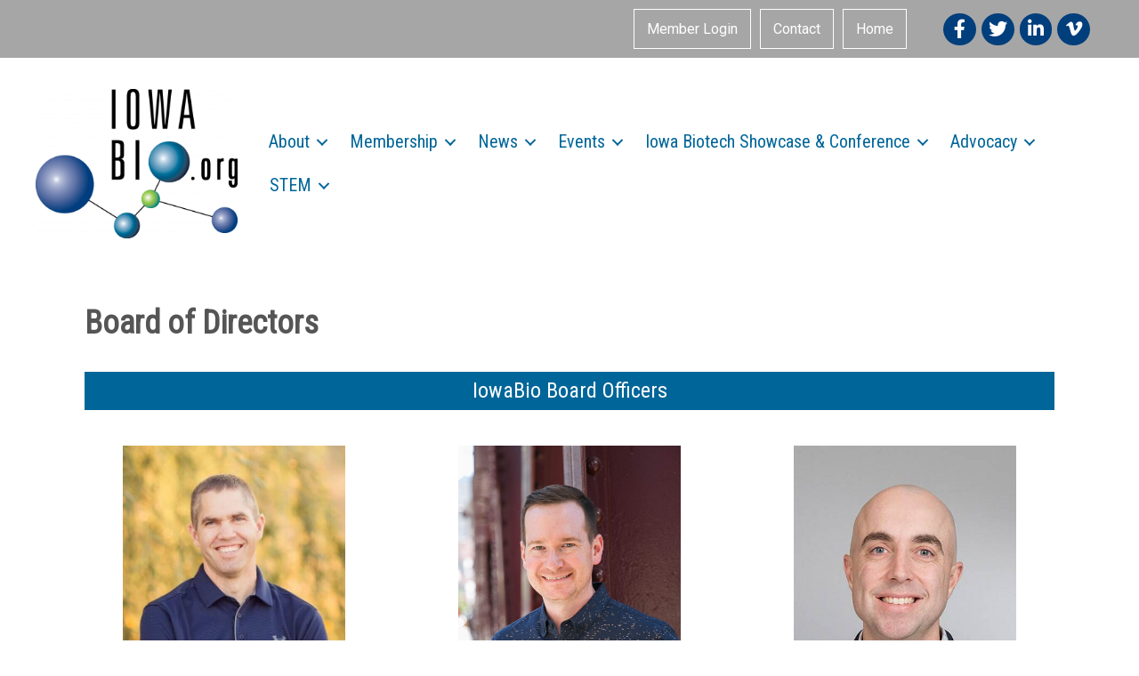

--- FILE ---
content_type: text/html
request_url: https://www.iowabio.org/board-of-directors/
body_size: 52408
content:
<!DOCTYPE html><html lang="en-US"><head><meta charset="UTF-8" /><meta name="viewport" content="width=device-width, initial-scale=1.0" /><meta http-equiv="X-UA-Compatible" content="IE=edge" /><link rel="profile" href="http://gmpg.org/xfn/11" /><link rel="pingback" href="https://www.iowabio.org/xmlrpc.php" /> <!--[if lt IE 9]> <script src="https://www.iowabio.org/wp-content/themes/bb-theme/js/html5shiv.js"></script> <script src="https://www.iowabio.org/wp-content/themes/bb-theme/js/respond.min.js"></script> <![endif]--> <script data-cfasync="false" data-no-defer="1">var ewww_webp_supported=!1;function check_webp_feature(A,e){var w;e=void 0!==e?e:function(){},ewww_webp_supported?e(ewww_webp_supported):((w=new Image).onload=function(){ewww_webp_supported=0<w.width&&0<w.height,e&&e(ewww_webp_supported)},w.onerror=function(){e&&e(!1)},w.src="data:image/webp;base64,"+{alpha:"UklGRkoAAABXRUJQVlA4WAoAAAAQAAAAAAAAAAAAQUxQSAwAAAARBxAR/Q9ERP8DAABWUDggGAAAABQBAJ0BKgEAAQAAAP4AAA3AAP7mtQAAAA=="}[A])}check_webp_feature("alpha");</script><script data-cfasync="false" data-no-defer="1">var Arrive=function(c,w){"use strict";if(c.MutationObserver&&"undefined"!=typeof HTMLElement){var r,a=0,u=(r=HTMLElement.prototype.matches||HTMLElement.prototype.webkitMatchesSelector||HTMLElement.prototype.mozMatchesSelector||HTMLElement.prototype.msMatchesSelector,{matchesSelector:function(e,t){return e instanceof HTMLElement&&r.call(e,t)},addMethod:function(e,t,r){var a=e[t];e[t]=function(){return r.length==arguments.length?r.apply(this,arguments):"function"==typeof a?a.apply(this,arguments):void 0}},callCallbacks:function(e,t){t&&t.options.onceOnly&&1==t.firedElems.length&&(e=[e[0]]);for(var r,a=0;r=e[a];a++)r&&r.callback&&r.callback.call(r.elem,r.elem);t&&t.options.onceOnly&&1==t.firedElems.length&&t.me.unbindEventWithSelectorAndCallback.call(t.target,t.selector,t.callback)},checkChildNodesRecursively:function(e,t,r,a){for(var i,n=0;i=e[n];n++)r(i,t,a)&&a.push({callback:t.callback,elem:i}),0<i.childNodes.length&&u.checkChildNodesRecursively(i.childNodes,t,r,a)},mergeArrays:function(e,t){var r,a={};for(r in e)e.hasOwnProperty(r)&&(a[r]=e[r]);for(r in t)t.hasOwnProperty(r)&&(a[r]=t[r]);return a},toElementsArray:function(e){return e=void 0!==e&&("number"!=typeof e.length||e===c)?[e]:e}}),e=(l.prototype.addEvent=function(e,t,r,a){a={target:e,selector:t,options:r,callback:a,firedElems:[]};return this._beforeAdding&&this._beforeAdding(a),this._eventsBucket.push(a),a},l.prototype.removeEvent=function(e){for(var t,r=this._eventsBucket.length-1;t=this._eventsBucket[r];r--)e(t)&&(this._beforeRemoving&&this._beforeRemoving(t),(t=this._eventsBucket.splice(r,1))&&t.length&&(t[0].callback=null))},l.prototype.beforeAdding=function(e){this._beforeAdding=e},l.prototype.beforeRemoving=function(e){this._beforeRemoving=e},l),t=function(i,n){var o=new e,l=this,s={fireOnAttributesModification:!1};return o.beforeAdding(function(t){var e=t.target;e!==c.document&&e!==c||(e=document.getElementsByTagName("html")[0]);var r=new MutationObserver(function(e){n.call(this,e,t)}),a=i(t.options);r.observe(e,a),t.observer=r,t.me=l}),o.beforeRemoving(function(e){e.observer.disconnect()}),this.bindEvent=function(e,t,r){t=u.mergeArrays(s,t);for(var a=u.toElementsArray(this),i=0;i<a.length;i++)o.addEvent(a[i],e,t,r)},this.unbindEvent=function(){var r=u.toElementsArray(this);o.removeEvent(function(e){for(var t=0;t<r.length;t++)if(this===w||e.target===r[t])return!0;return!1})},this.unbindEventWithSelectorOrCallback=function(r){var a=u.toElementsArray(this),i=r,e="function"==typeof r?function(e){for(var t=0;t<a.length;t++)if((this===w||e.target===a[t])&&e.callback===i)return!0;return!1}:function(e){for(var t=0;t<a.length;t++)if((this===w||e.target===a[t])&&e.selector===r)return!0;return!1};o.removeEvent(e)},this.unbindEventWithSelectorAndCallback=function(r,a){var i=u.toElementsArray(this);o.removeEvent(function(e){for(var t=0;t<i.length;t++)if((this===w||e.target===i[t])&&e.selector===r&&e.callback===a)return!0;return!1})},this},i=new function(){var s={fireOnAttributesModification:!1,onceOnly:!1,existing:!1};function n(e,t,r){return!(!u.matchesSelector(e,t.selector)||(e._id===w&&(e._id=a++),-1!=t.firedElems.indexOf(e._id)))&&(t.firedElems.push(e._id),!0)}var c=(i=new t(function(e){var t={attributes:!1,childList:!0,subtree:!0};return e.fireOnAttributesModification&&(t.attributes=!0),t},function(e,i){e.forEach(function(e){var t=e.addedNodes,r=e.target,a=[];null!==t&&0<t.length?u.checkChildNodesRecursively(t,i,n,a):"attributes"===e.type&&n(r,i)&&a.push({callback:i.callback,elem:r}),u.callCallbacks(a,i)})})).bindEvent;return i.bindEvent=function(e,t,r){t=void 0===r?(r=t,s):u.mergeArrays(s,t);var a=u.toElementsArray(this);if(t.existing){for(var i=[],n=0;n<a.length;n++)for(var o=a[n].querySelectorAll(e),l=0;l<o.length;l++)i.push({callback:r,elem:o[l]});if(t.onceOnly&&i.length)return r.call(i[0].elem,i[0].elem);setTimeout(u.callCallbacks,1,i)}c.call(this,e,t,r)},i},o=new function(){var a={};function i(e,t){return u.matchesSelector(e,t.selector)}var n=(o=new t(function(){return{childList:!0,subtree:!0}},function(e,r){e.forEach(function(e){var t=e.removedNodes,e=[];null!==t&&0<t.length&&u.checkChildNodesRecursively(t,r,i,e),u.callCallbacks(e,r)})})).bindEvent;return o.bindEvent=function(e,t,r){t=void 0===r?(r=t,a):u.mergeArrays(a,t),n.call(this,e,t,r)},o};d(HTMLElement.prototype),d(NodeList.prototype),d(HTMLCollection.prototype),d(HTMLDocument.prototype),d(Window.prototype);var n={};return s(i,n,"unbindAllArrive"),s(o,n,"unbindAllLeave"),n}function l(){this._eventsBucket=[],this._beforeAdding=null,this._beforeRemoving=null}function s(e,t,r){u.addMethod(t,r,e.unbindEvent),u.addMethod(t,r,e.unbindEventWithSelectorOrCallback),u.addMethod(t,r,e.unbindEventWithSelectorAndCallback)}function d(e){e.arrive=i.bindEvent,s(i,e,"unbindArrive"),e.leave=o.bindEvent,s(o,e,"unbindLeave")}}(window,void 0),ewww_webp_supported=!1;function check_webp_feature(e,t){var r;ewww_webp_supported?t(ewww_webp_supported):((r=new Image).onload=function(){ewww_webp_supported=0<r.width&&0<r.height,t(ewww_webp_supported)},r.onerror=function(){t(!1)},r.src="data:image/webp;base64,"+{alpha:"UklGRkoAAABXRUJQVlA4WAoAAAAQAAAAAAAAAAAAQUxQSAwAAAARBxAR/Q9ERP8DAABWUDggGAAAABQBAJ0BKgEAAQAAAP4AAA3AAP7mtQAAAA==",animation:"UklGRlIAAABXRUJQVlA4WAoAAAASAAAAAAAAAAAAQU5JTQYAAAD/////AABBTk1GJgAAAAAAAAAAAAAAAAAAAGQAAABWUDhMDQAAAC8AAAAQBxAREYiI/gcA"}[e])}function ewwwLoadImages(e){if(e){for(var t=document.querySelectorAll(".batch-image img, .image-wrapper a, .ngg-pro-masonry-item a, .ngg-galleria-offscreen-seo-wrapper a"),r=0,a=t.length;r<a;r++)ewwwAttr(t[r],"data-src",t[r].getAttribute("data-webp")),ewwwAttr(t[r],"data-thumbnail",t[r].getAttribute("data-webp-thumbnail"));for(var i=document.querySelectorAll(".rev_slider ul li"),r=0,a=i.length;r<a;r++){ewwwAttr(i[r],"data-thumb",i[r].getAttribute("data-webp-thumb"));for(var n=1;n<11;)ewwwAttr(i[r],"data-param"+n,i[r].getAttribute("data-webp-param"+n)),n++}for(r=0,a=(i=document.querySelectorAll(".rev_slider img")).length;r<a;r++)ewwwAttr(i[r],"data-lazyload",i[r].getAttribute("data-webp-lazyload"));for(var o=document.querySelectorAll("div.woocommerce-product-gallery__image"),r=0,a=o.length;r<a;r++)ewwwAttr(o[r],"data-thumb",o[r].getAttribute("data-webp-thumb"))}for(var l=document.querySelectorAll("video"),r=0,a=l.length;r<a;r++)ewwwAttr(l[r],"poster",e?l[r].getAttribute("data-poster-webp"):l[r].getAttribute("data-poster-image"));for(var s,c=document.querySelectorAll("img.ewww_webp_lazy_load"),r=0,a=c.length;r<a;r++)e&&(ewwwAttr(c[r],"data-lazy-srcset",c[r].getAttribute("data-lazy-srcset-webp")),ewwwAttr(c[r],"data-srcset",c[r].getAttribute("data-srcset-webp")),ewwwAttr(c[r],"data-lazy-src",c[r].getAttribute("data-lazy-src-webp")),ewwwAttr(c[r],"data-src",c[r].getAttribute("data-src-webp")),ewwwAttr(c[r],"data-orig-file",c[r].getAttribute("data-webp-orig-file")),ewwwAttr(c[r],"data-medium-file",c[r].getAttribute("data-webp-medium-file")),ewwwAttr(c[r],"data-large-file",c[r].getAttribute("data-webp-large-file")),null!=(s=c[r].getAttribute("srcset"))&&!1!==s&&s.includes("R0lGOD")&&ewwwAttr(c[r],"src",c[r].getAttribute("data-lazy-src-webp"))),c[r].className=c[r].className.replace(/\bewww_webp_lazy_load\b/,"");for(var w=document.querySelectorAll(".ewww_webp"),r=0,a=w.length;r<a;r++)e?(ewwwAttr(w[r],"srcset",w[r].getAttribute("data-srcset-webp")),ewwwAttr(w[r],"src",w[r].getAttribute("data-src-webp")),ewwwAttr(w[r],"data-orig-file",w[r].getAttribute("data-webp-orig-file")),ewwwAttr(w[r],"data-medium-file",w[r].getAttribute("data-webp-medium-file")),ewwwAttr(w[r],"data-large-file",w[r].getAttribute("data-webp-large-file")),ewwwAttr(w[r],"data-large_image",w[r].getAttribute("data-webp-large_image")),ewwwAttr(w[r],"data-src",w[r].getAttribute("data-webp-src"))):(ewwwAttr(w[r],"srcset",w[r].getAttribute("data-srcset-img")),ewwwAttr(w[r],"src",w[r].getAttribute("data-src-img"))),w[r].className=w[r].className.replace(/\bewww_webp\b/,"ewww_webp_loaded");window.jQuery&&jQuery.fn.isotope&&jQuery.fn.imagesLoaded&&(jQuery(".fusion-posts-container-infinite").imagesLoaded(function(){jQuery(".fusion-posts-container-infinite").hasClass("isotope")&&jQuery(".fusion-posts-container-infinite").isotope()}),jQuery(".fusion-portfolio:not(.fusion-recent-works) .fusion-portfolio-wrapper").imagesLoaded(function(){jQuery(".fusion-portfolio:not(.fusion-recent-works) .fusion-portfolio-wrapper").isotope()}))}function ewwwWebPInit(e){ewwwLoadImages(e),ewwwNggLoadGalleries(e),document.arrive(".ewww_webp",function(){ewwwLoadImages(e)}),document.arrive(".ewww_webp_lazy_load",function(){ewwwLoadImages(e)}),document.arrive("videos",function(){ewwwLoadImages(e)}),"loading"==document.readyState?document.addEventListener("DOMContentLoaded",ewwwJSONParserInit):("undefined"!=typeof galleries&&ewwwNggParseGalleries(e),ewwwWooParseVariations(e))}function ewwwAttr(e,t,r){null!=r&&!1!==r&&e.setAttribute(t,r)}function ewwwJSONParserInit(){"undefined"!=typeof galleries&&check_webp_feature("alpha",ewwwNggParseGalleries),check_webp_feature("alpha",ewwwWooParseVariations)}function ewwwWooParseVariations(e){if(e)for(var t=document.querySelectorAll("form.variations_form"),r=0,a=t.length;r<a;r++){var i=t[r].getAttribute("data-product_variations"),n=!1;try{for(var o in i=JSON.parse(i))void 0!==i[o]&&void 0!==i[o].image&&(void 0!==i[o].image.src_webp&&(i[o].image.src=i[o].image.src_webp,n=!0),void 0!==i[o].image.srcset_webp&&(i[o].image.srcset=i[o].image.srcset_webp,n=!0),void 0!==i[o].image.full_src_webp&&(i[o].image.full_src=i[o].image.full_src_webp,n=!0),void 0!==i[o].image.gallery_thumbnail_src_webp&&(i[o].image.gallery_thumbnail_src=i[o].image.gallery_thumbnail_src_webp,n=!0),void 0!==i[o].image.thumb_src_webp&&(i[o].image.thumb_src=i[o].image.thumb_src_webp,n=!0));n&&ewwwAttr(t[r],"data-product_variations",JSON.stringify(i))}catch(e){}}}function ewwwNggParseGalleries(e){if(e)for(var t in galleries){var r=galleries[t];galleries[t].images_list=ewwwNggParseImageList(r.images_list)}}function ewwwNggLoadGalleries(e){e&&document.addEventListener("ngg.galleria.themeadded",function(e,t){window.ngg_galleria._create_backup=window.ngg_galleria.create,window.ngg_galleria.create=function(e,t){var r=$(e).data("id");return galleries["gallery_"+r].images_list=ewwwNggParseImageList(galleries["gallery_"+r].images_list),window.ngg_galleria._create_backup(e,t)}})}function ewwwNggParseImageList(e){for(var t in e){var r=e[t];if(void 0!==r["image-webp"]&&(e[t].image=r["image-webp"],delete e[t]["image-webp"]),void 0!==r["thumb-webp"]&&(e[t].thumb=r["thumb-webp"],delete e[t]["thumb-webp"]),void 0!==r.full_image_webp&&(e[t].full_image=r.full_image_webp,delete e[t].full_image_webp),void 0!==r.srcsets)for(var a in r.srcsets)nggSrcset=r.srcsets[a],void 0!==r.srcsets[a+"-webp"]&&(e[t].srcsets[a]=r.srcsets[a+"-webp"],delete e[t].srcsets[a+"-webp"]);if(void 0!==r.full_srcsets)for(var i in r.full_srcsets)nggFSrcset=r.full_srcsets[i],void 0!==r.full_srcsets[i+"-webp"]&&(e[t].full_srcsets[i]=r.full_srcsets[i+"-webp"],delete e[t].full_srcsets[i+"-webp"])}return e}check_webp_feature("alpha",ewwwWebPInit);</script><meta name='robots' content='index, follow, max-image-preview:large, max-snippet:-1, max-video-preview:-1' /><link media="all" href="https://www.iowabio.org/wp-content/cache/autoptimize/1389/css/autoptimize_8b5c59a855dcf2a7d7211cc2b0fda2dd.css" rel="stylesheet"><title>Board of Directors - Iowa Biotechnology Association</title><link rel="canonical" href="https://www.iowabio.org/board-of-directors/" /><meta property="og:locale" content="en_US" /><meta property="og:type" content="article" /><meta property="og:title" content="Board of Directors" /><meta property="og:description" content="IowaBio Board Officers Dr. Nolan Mente Cargill Board Chair View Bio Preview modal- Dr. Nolan Mente Nolan is a native Iowan who was raised on a farm in Eastern Iowa, currently serving as Lead Scientist, Process Innovation at Cargill. He earned a B.S. in Chemistry at the University of Northern Iowa in 2004 prior to&hellip;" /><meta property="og:url" content="https://www.iowabio.org/board-of-directors/" /><meta property="og:site_name" content="Iowa Biotechnology Association" /><meta property="article:modified_time" content="2026-01-21T19:16:49+00:00" /><meta property="og:image" content="https://www.iowabio.org/wp-content/uploads/sites/1389/bb-plugin/cache/20210919-BG0A5912_orig-e1768493946644-portrait.jpg" /><meta name="twitter:card" content="summary_large_image" /><meta name="twitter:label1" content="Est. reading time" /><meta name="twitter:data1" content="17 minutes" /> <script type="application/ld+json" class="yoast-schema-graph">{"@context":"https://schema.org","@graph":[{"@type":"WebSite","@id":"https://www.iowabio.org/#website","url":"https://www.iowabio.org/","name":"Iowa Biotechnology Association","description":"","potentialAction":[{"@type":"SearchAction","target":{"@type":"EntryPoint","urlTemplate":"https://www.iowabio.org/?s={search_term_string}"},"query-input":"required name=search_term_string"}],"inLanguage":"en-US"},{"@type":"ImageObject","@id":"https://www.iowabio.org/board-of-directors/#primaryimage","inLanguage":"en-US","url":"https://www.iowabio.org/wp-content/uploads/sites/1389/bb-plugin/cache/20210919-BG0A5912_orig-e1768493946644-portrait.jpg","contentUrl":"https://www.iowabio.org/wp-content/uploads/sites/1389/bb-plugin/cache/20210919-BG0A5912_orig-e1768493946644-portrait.jpg"},{"@type":"WebPage","@id":"https://www.iowabio.org/board-of-directors/#webpage","url":"https://www.iowabio.org/board-of-directors/","name":"Board of Directors - Iowa Biotechnology Association","isPartOf":{"@id":"https://www.iowabio.org/#website"},"primaryImageOfPage":{"@id":"https://www.iowabio.org/board-of-directors/#primaryimage"},"datePublished":"2021-11-01T19:53:36+00:00","dateModified":"2026-01-21T19:16:49+00:00","breadcrumb":{"@id":"https://www.iowabio.org/board-of-directors/#breadcrumb"},"inLanguage":"en-US","potentialAction":[{"@type":"ReadAction","target":["https://www.iowabio.org/board-of-directors/"]}]},{"@type":"BreadcrumbList","@id":"https://www.iowabio.org/board-of-directors/#breadcrumb","itemListElement":[{"@type":"ListItem","position":1,"name":"Home","item":"https://www.iowabio.org/"},{"@type":"ListItem","position":2,"name":"Board of Directors"}]}]}</script> <link rel='dns-prefetch' href='//www.iowabio.org' /><link rel='dns-prefetch' href='//use.fontawesome.com' /><link rel='dns-prefetch' href='//fonts.googleapis.com' /><link href='https://fonts.gstatic.com' crossorigin rel='preconnect' /><link rel="alternate" type="application/rss+xml" title="Iowa Biotechnology Association &raquo; Feed" href="https://www.iowabio.org/feed/" /><link rel="alternate" type="application/rss+xml" title="Iowa Biotechnology Association &raquo; Comments Feed" href="https://www.iowabio.org/comments/feed/" /><link rel="preload" href="https://www.iowabio.org/wp-content/plugins/bb-plugin/fonts/fontawesome/5.15.4/webfonts/fa-solid-900.woff2" as="font" type="font/woff2" crossorigin="anonymous"><link rel="preload" href="https://www.iowabio.org/wp-content/plugins/bb-plugin/fonts/fontawesome/5.15.4/webfonts/fa-brands-400.woff2" as="font" type="font/woff2" crossorigin="anonymous"><style>img.wp-smiley,
img.emoji {
	display: inline !important;
	border: none !important;
	box-shadow: none !important;
	height: 1em !important;
	width: 1em !important;
	margin: 0 0.07em !important;
	vertical-align: -0.1em !important;
	background: none !important;
	padding: 0 !important;
}</style><style id='wp-block-library-theme-inline-css'>.wp-block-audio figcaption{color:#555;font-size:13px;text-align:center}.is-dark-theme .wp-block-audio figcaption{color:hsla(0,0%,100%,.65)}.wp-block-audio{margin:0 0 1em}.wp-block-code{border:1px solid #ccc;border-radius:4px;font-family:Menlo,Consolas,monaco,monospace;padding:.8em 1em}.wp-block-embed figcaption{color:#555;font-size:13px;text-align:center}.is-dark-theme .wp-block-embed figcaption{color:hsla(0,0%,100%,.65)}.wp-block-embed{margin:0 0 1em}.blocks-gallery-caption{color:#555;font-size:13px;text-align:center}.is-dark-theme .blocks-gallery-caption{color:hsla(0,0%,100%,.65)}.wp-block-image figcaption{color:#555;font-size:13px;text-align:center}.is-dark-theme .wp-block-image figcaption{color:hsla(0,0%,100%,.65)}.wp-block-image{margin:0 0 1em}.wp-block-pullquote{border-top:4px solid;border-bottom:4px solid;margin-bottom:1.75em;color:currentColor}.wp-block-pullquote__citation,.wp-block-pullquote cite,.wp-block-pullquote footer{color:currentColor;text-transform:uppercase;font-size:.8125em;font-style:normal}.wp-block-quote{border-left:.25em solid;margin:0 0 1.75em;padding-left:1em}.wp-block-quote cite,.wp-block-quote footer{color:currentColor;font-size:.8125em;position:relative;font-style:normal}.wp-block-quote.has-text-align-right{border-left:none;border-right:.25em solid;padding-left:0;padding-right:1em}.wp-block-quote.has-text-align-center{border:none;padding-left:0}.wp-block-quote.is-large,.wp-block-quote.is-style-large,.wp-block-quote.is-style-plain{border:none}.wp-block-search .wp-block-search__label{font-weight:700}.wp-block-search__button{border:1px solid #ccc;padding:.375em .625em}:where(.wp-block-group.has-background){padding:1.25em 2.375em}.wp-block-separator.has-css-opacity{opacity:.4}.wp-block-separator{border:none;border-bottom:2px solid;margin-left:auto;margin-right:auto}.wp-block-separator.has-alpha-channel-opacity{opacity:1}.wp-block-separator:not(.is-style-wide):not(.is-style-dots){width:100px}.wp-block-separator.has-background:not(.is-style-dots){border-bottom:none;height:1px}.wp-block-separator.has-background:not(.is-style-wide):not(.is-style-dots){height:2px}.wp-block-table{margin:"0 0 1em 0"}.wp-block-table thead{border-bottom:3px solid}.wp-block-table tfoot{border-top:3px solid}.wp-block-table td,.wp-block-table th{word-break:normal}.wp-block-table figcaption{color:#555;font-size:13px;text-align:center}.is-dark-theme .wp-block-table figcaption{color:hsla(0,0%,100%,.65)}.wp-block-video figcaption{color:#555;font-size:13px;text-align:center}.is-dark-theme .wp-block-video figcaption{color:hsla(0,0%,100%,.65)}.wp-block-video{margin:0 0 1em}.wp-block-template-part.has-background{padding:1.25em 2.375em;margin-top:0;margin-bottom:0}</style><style id='global-styles-inline-css'>body{--wp--preset--color--black: #000000;--wp--preset--color--cyan-bluish-gray: #abb8c3;--wp--preset--color--white: #ffffff;--wp--preset--color--pale-pink: #f78da7;--wp--preset--color--vivid-red: #cf2e2e;--wp--preset--color--luminous-vivid-orange: #ff6900;--wp--preset--color--luminous-vivid-amber: #fcb900;--wp--preset--color--light-green-cyan: #7bdcb5;--wp--preset--color--vivid-green-cyan: #00d084;--wp--preset--color--pale-cyan-blue: #8ed1fc;--wp--preset--color--vivid-cyan-blue: #0693e3;--wp--preset--color--vivid-purple: #9b51e0;--wp--preset--gradient--vivid-cyan-blue-to-vivid-purple: linear-gradient(135deg,rgba(6,147,227,1) 0%,rgb(155,81,224) 100%);--wp--preset--gradient--light-green-cyan-to-vivid-green-cyan: linear-gradient(135deg,rgb(122,220,180) 0%,rgb(0,208,130) 100%);--wp--preset--gradient--luminous-vivid-amber-to-luminous-vivid-orange: linear-gradient(135deg,rgba(252,185,0,1) 0%,rgba(255,105,0,1) 100%);--wp--preset--gradient--luminous-vivid-orange-to-vivid-red: linear-gradient(135deg,rgba(255,105,0,1) 0%,rgb(207,46,46) 100%);--wp--preset--gradient--very-light-gray-to-cyan-bluish-gray: linear-gradient(135deg,rgb(238,238,238) 0%,rgb(169,184,195) 100%);--wp--preset--gradient--cool-to-warm-spectrum: linear-gradient(135deg,rgb(74,234,220) 0%,rgb(151,120,209) 20%,rgb(207,42,186) 40%,rgb(238,44,130) 60%,rgb(251,105,98) 80%,rgb(254,248,76) 100%);--wp--preset--gradient--blush-light-purple: linear-gradient(135deg,rgb(255,206,236) 0%,rgb(152,150,240) 100%);--wp--preset--gradient--blush-bordeaux: linear-gradient(135deg,rgb(254,205,165) 0%,rgb(254,45,45) 50%,rgb(107,0,62) 100%);--wp--preset--gradient--luminous-dusk: linear-gradient(135deg,rgb(255,203,112) 0%,rgb(199,81,192) 50%,rgb(65,88,208) 100%);--wp--preset--gradient--pale-ocean: linear-gradient(135deg,rgb(255,245,203) 0%,rgb(182,227,212) 50%,rgb(51,167,181) 100%);--wp--preset--gradient--electric-grass: linear-gradient(135deg,rgb(202,248,128) 0%,rgb(113,206,126) 100%);--wp--preset--gradient--midnight: linear-gradient(135deg,rgb(2,3,129) 0%,rgb(40,116,252) 100%);--wp--preset--duotone--dark-grayscale: url('#wp-duotone-dark-grayscale');--wp--preset--duotone--grayscale: url('#wp-duotone-grayscale');--wp--preset--duotone--purple-yellow: url('#wp-duotone-purple-yellow');--wp--preset--duotone--blue-red: url('#wp-duotone-blue-red');--wp--preset--duotone--midnight: url('#wp-duotone-midnight');--wp--preset--duotone--magenta-yellow: url('#wp-duotone-magenta-yellow');--wp--preset--duotone--purple-green: url('#wp-duotone-purple-green');--wp--preset--duotone--blue-orange: url('#wp-duotone-blue-orange');--wp--preset--font-size--small: 13px;--wp--preset--font-size--medium: 20px;--wp--preset--font-size--large: 36px;--wp--preset--font-size--x-large: 42px;--wp--preset--spacing--20: 0.44rem;--wp--preset--spacing--30: 0.67rem;--wp--preset--spacing--40: 1rem;--wp--preset--spacing--50: 1.5rem;--wp--preset--spacing--60: 2.25rem;--wp--preset--spacing--70: 3.38rem;--wp--preset--spacing--80: 5.06rem;}:where(.is-layout-flex){gap: 0.5em;}body .is-layout-flow > .alignleft{float: left;margin-inline-start: 0;margin-inline-end: 2em;}body .is-layout-flow > .alignright{float: right;margin-inline-start: 2em;margin-inline-end: 0;}body .is-layout-flow > .aligncenter{margin-left: auto !important;margin-right: auto !important;}body .is-layout-constrained > .alignleft{float: left;margin-inline-start: 0;margin-inline-end: 2em;}body .is-layout-constrained > .alignright{float: right;margin-inline-start: 2em;margin-inline-end: 0;}body .is-layout-constrained > .aligncenter{margin-left: auto !important;margin-right: auto !important;}body .is-layout-constrained > :where(:not(.alignleft):not(.alignright):not(.alignfull)){max-width: var(--wp--style--global--content-size);margin-left: auto !important;margin-right: auto !important;}body .is-layout-constrained > .alignwide{max-width: var(--wp--style--global--wide-size);}body .is-layout-flex{display: flex;}body .is-layout-flex{flex-wrap: wrap;align-items: center;}body .is-layout-flex > *{margin: 0;}:where(.wp-block-columns.is-layout-flex){gap: 2em;}.has-black-color{color: var(--wp--preset--color--black) !important;}.has-cyan-bluish-gray-color{color: var(--wp--preset--color--cyan-bluish-gray) !important;}.has-white-color{color: var(--wp--preset--color--white) !important;}.has-pale-pink-color{color: var(--wp--preset--color--pale-pink) !important;}.has-vivid-red-color{color: var(--wp--preset--color--vivid-red) !important;}.has-luminous-vivid-orange-color{color: var(--wp--preset--color--luminous-vivid-orange) !important;}.has-luminous-vivid-amber-color{color: var(--wp--preset--color--luminous-vivid-amber) !important;}.has-light-green-cyan-color{color: var(--wp--preset--color--light-green-cyan) !important;}.has-vivid-green-cyan-color{color: var(--wp--preset--color--vivid-green-cyan) !important;}.has-pale-cyan-blue-color{color: var(--wp--preset--color--pale-cyan-blue) !important;}.has-vivid-cyan-blue-color{color: var(--wp--preset--color--vivid-cyan-blue) !important;}.has-vivid-purple-color{color: var(--wp--preset--color--vivid-purple) !important;}.has-black-background-color{background-color: var(--wp--preset--color--black) !important;}.has-cyan-bluish-gray-background-color{background-color: var(--wp--preset--color--cyan-bluish-gray) !important;}.has-white-background-color{background-color: var(--wp--preset--color--white) !important;}.has-pale-pink-background-color{background-color: var(--wp--preset--color--pale-pink) !important;}.has-vivid-red-background-color{background-color: var(--wp--preset--color--vivid-red) !important;}.has-luminous-vivid-orange-background-color{background-color: var(--wp--preset--color--luminous-vivid-orange) !important;}.has-luminous-vivid-amber-background-color{background-color: var(--wp--preset--color--luminous-vivid-amber) !important;}.has-light-green-cyan-background-color{background-color: var(--wp--preset--color--light-green-cyan) !important;}.has-vivid-green-cyan-background-color{background-color: var(--wp--preset--color--vivid-green-cyan) !important;}.has-pale-cyan-blue-background-color{background-color: var(--wp--preset--color--pale-cyan-blue) !important;}.has-vivid-cyan-blue-background-color{background-color: var(--wp--preset--color--vivid-cyan-blue) !important;}.has-vivid-purple-background-color{background-color: var(--wp--preset--color--vivid-purple) !important;}.has-black-border-color{border-color: var(--wp--preset--color--black) !important;}.has-cyan-bluish-gray-border-color{border-color: var(--wp--preset--color--cyan-bluish-gray) !important;}.has-white-border-color{border-color: var(--wp--preset--color--white) !important;}.has-pale-pink-border-color{border-color: var(--wp--preset--color--pale-pink) !important;}.has-vivid-red-border-color{border-color: var(--wp--preset--color--vivid-red) !important;}.has-luminous-vivid-orange-border-color{border-color: var(--wp--preset--color--luminous-vivid-orange) !important;}.has-luminous-vivid-amber-border-color{border-color: var(--wp--preset--color--luminous-vivid-amber) !important;}.has-light-green-cyan-border-color{border-color: var(--wp--preset--color--light-green-cyan) !important;}.has-vivid-green-cyan-border-color{border-color: var(--wp--preset--color--vivid-green-cyan) !important;}.has-pale-cyan-blue-border-color{border-color: var(--wp--preset--color--pale-cyan-blue) !important;}.has-vivid-cyan-blue-border-color{border-color: var(--wp--preset--color--vivid-cyan-blue) !important;}.has-vivid-purple-border-color{border-color: var(--wp--preset--color--vivid-purple) !important;}.has-vivid-cyan-blue-to-vivid-purple-gradient-background{background: var(--wp--preset--gradient--vivid-cyan-blue-to-vivid-purple) !important;}.has-light-green-cyan-to-vivid-green-cyan-gradient-background{background: var(--wp--preset--gradient--light-green-cyan-to-vivid-green-cyan) !important;}.has-luminous-vivid-amber-to-luminous-vivid-orange-gradient-background{background: var(--wp--preset--gradient--luminous-vivid-amber-to-luminous-vivid-orange) !important;}.has-luminous-vivid-orange-to-vivid-red-gradient-background{background: var(--wp--preset--gradient--luminous-vivid-orange-to-vivid-red) !important;}.has-very-light-gray-to-cyan-bluish-gray-gradient-background{background: var(--wp--preset--gradient--very-light-gray-to-cyan-bluish-gray) !important;}.has-cool-to-warm-spectrum-gradient-background{background: var(--wp--preset--gradient--cool-to-warm-spectrum) !important;}.has-blush-light-purple-gradient-background{background: var(--wp--preset--gradient--blush-light-purple) !important;}.has-blush-bordeaux-gradient-background{background: var(--wp--preset--gradient--blush-bordeaux) !important;}.has-luminous-dusk-gradient-background{background: var(--wp--preset--gradient--luminous-dusk) !important;}.has-pale-ocean-gradient-background{background: var(--wp--preset--gradient--pale-ocean) !important;}.has-electric-grass-gradient-background{background: var(--wp--preset--gradient--electric-grass) !important;}.has-midnight-gradient-background{background: var(--wp--preset--gradient--midnight) !important;}.has-small-font-size{font-size: var(--wp--preset--font-size--small) !important;}.has-medium-font-size{font-size: var(--wp--preset--font-size--medium) !important;}.has-large-font-size{font-size: var(--wp--preset--font-size--large) !important;}.has-x-large-font-size{font-size: var(--wp--preset--font-size--x-large) !important;}
.wp-block-navigation a:where(:not(.wp-element-button)){color: inherit;}
:where(.wp-block-columns.is-layout-flex){gap: 2em;}
.wp-block-pullquote{font-size: 1.5em;line-height: 1.6;}</style><style id='fl-builder-layout-55424-inline-css'>.fl-builder-content *,.fl-builder-content *:before,.fl-builder-content *:after {-webkit-box-sizing: border-box;-moz-box-sizing: border-box;box-sizing: border-box;}.fl-row:before,.fl-row:after,.fl-row-content:before,.fl-row-content:after,.fl-col-group:before,.fl-col-group:after,.fl-col:before,.fl-col:after,.fl-module:before,.fl-module:after,.fl-module-content:before,.fl-module-content:after {display: table;content: " ";}.fl-row:after,.fl-row-content:after,.fl-col-group:after,.fl-col:after,.fl-module:after,.fl-module-content:after {clear: both;}.fl-clear {clear: both;}.fl-clearfix:before,.fl-clearfix:after {display: table;content: " ";}.fl-clearfix:after {clear: both;}.sr-only {position: absolute;width: 1px;height: 1px;padding: 0;overflow: hidden;clip: rect(0,0,0,0);white-space: nowrap;border: 0;}.fl-visible-large,.fl-visible-large-medium,.fl-visible-medium,.fl-visible-medium-mobile,.fl-visible-mobile,.fl-col-group .fl-visible-medium.fl-col,.fl-col-group .fl-visible-medium-mobile.fl-col,.fl-col-group .fl-visible-mobile.fl-col {display: none;}.fl-row,.fl-row-content {margin-left: auto;margin-right: auto;min-width: 0;}.fl-row-content-wrap {position: relative;}.fl-builder-mobile .fl-row-bg-photo .fl-row-content-wrap {background-attachment: scroll;}.fl-row-bg-video,.fl-row-bg-video .fl-row-content,.fl-row-bg-embed,.fl-row-bg-embed .fl-row-content {position: relative;}.fl-row-bg-video .fl-bg-video,.fl-row-bg-embed .fl-bg-embed-code {bottom: 0;left: 0;overflow: hidden;position: absolute;right: 0;top: 0;}.fl-row-bg-video .fl-bg-video video,.fl-row-bg-embed .fl-bg-embed-code video {bottom: 0;left: 0px;max-width: none;position: absolute;right: 0;top: 0px;}.fl-row-bg-video .fl-bg-video video {min-width: 100%;min-height: 100%;width: auto;height: auto;}.fl-row-bg-video .fl-bg-video iframe,.fl-row-bg-embed .fl-bg-embed-code iframe {pointer-events: none;width: 100vw;height: 56.25vw; max-width: none;min-height: 100vh;min-width: 177.77vh; position: absolute;top: 50%;left: 50%;transform: translate(-50%, -50%);-ms-transform: translate(-50%, -50%); -webkit-transform: translate(-50%, -50%); }.fl-bg-video-fallback {background-position: 50% 50%;background-repeat: no-repeat;background-size: cover;bottom: 0px;left: 0px;position: absolute;right: 0px;top: 0px;}.fl-row-bg-slideshow,.fl-row-bg-slideshow .fl-row-content {position: relative;}.fl-row .fl-bg-slideshow {bottom: 0;left: 0;overflow: hidden;position: absolute;right: 0;top: 0;z-index: 0;}.fl-builder-edit .fl-row .fl-bg-slideshow * {bottom: 0;height: auto !important;left: 0;position: absolute !important;right: 0;top: 0;}.fl-row-bg-overlay .fl-row-content-wrap:after {border-radius: inherit;content: '';display: block;position: absolute;top: 0;right: 0;bottom: 0;left: 0;z-index: 0;}.fl-row-bg-overlay .fl-row-content {position: relative;z-index: 1;}.fl-row-custom-height .fl-row-content-wrap {display: -webkit-box;display: -webkit-flex;display: -ms-flexbox;display: flex;min-height: 100vh;}.fl-row-overlap-top .fl-row-content-wrap {display: -webkit-inline-box;display: -webkit-inline-flex;display: -moz-inline-box;display: -ms-inline-flexbox;display: inline-flex;width: 100%;}.fl-row-custom-height .fl-row-content-wrap {min-height: 0;}.fl-row-full-height .fl-row-content,.fl-row-custom-height .fl-row-content {-webkit-box-flex: 1 1 auto; -moz-box-flex: 1 1 auto;-webkit-flex: 1 1 auto;-ms-flex: 1 1 auto;flex: 1 1 auto;}.fl-row-full-height .fl-row-full-width.fl-row-content,.fl-row-custom-height .fl-row-full-width.fl-row-content {max-width: 100%;width: 100%;}.fl-builder-ie-11 .fl-row.fl-row-full-height:not(.fl-visible-medium):not(.fl-visible-medium-mobile):not(.fl-visible-mobile),.fl-builder-ie-11 .fl-row.fl-row-custom-height:not(.fl-visible-medium):not(.fl-visible-medium-mobile):not(.fl-visible-mobile) {display: flex;flex-direction: column;height: 100%;}.fl-builder-ie-11 .fl-row-full-height .fl-row-content-wrap,.fl-builder-ie-11 .fl-row-custom-height .fl-row-content-wrap {height: auto;}.fl-builder-ie-11 .fl-row-full-height .fl-row-content,.fl-builder-ie-11 .fl-row-custom-height .fl-row-content {flex: 0 0 auto;flex-basis: 100%;margin: 0;}.fl-builder-ie-11 .fl-row-full-height.fl-row-align-top .fl-row-content,.fl-builder-ie-11 .fl-row-full-height.fl-row-align-bottom .fl-row-content,.fl-builder-ie-11 .fl-row-custom-height.fl-row-align-top .fl-row-content,.fl-builder-ie-11 .fl-row-custom-height.fl-row-align-bottom .fl-row-content {margin: 0 auto;}.fl-builder-ie-11 .fl-row-full-height.fl-row-align-center .fl-col-group:not(.fl-col-group-equal-height),.fl-builder-ie-11 .fl-row-custom-height.fl-row-align-center .fl-col-group:not(.fl-col-group-equal-height) {display: flex;align-items: center;justify-content: center;-webkit-align-items: center;-webkit-box-align: center;-webkit-box-pack: center;-webkit-justify-content: center;-ms-flex-align: center;-ms-flex-pack: center;}.fl-row-full-height.fl-row-align-center .fl-row-content-wrap,.fl-row-custom-height.fl-row-align-center .fl-row-content-wrap {align-items: center;justify-content: center;-webkit-align-items: center;-webkit-box-align: center;-webkit-box-pack: center;-webkit-justify-content: center;-ms-flex-align: center;-ms-flex-pack: center;}.fl-row-full-height.fl-row-align-bottom .fl-row-content-wrap,.fl-row-custom-height.fl-row-align-bottom .fl-row-content-wrap {align-items: flex-end;justify-content: flex-end;-webkit-align-items: flex-end;-webkit-justify-content: flex-end;-webkit-box-align: end;-webkit-box-pack: end;-ms-flex-align: end;-ms-flex-pack: end;}.fl-builder-ie-11 .fl-row-full-height.fl-row-align-bottom .fl-row-content-wrap,.fl-builder-ie-11 .fl-row-custom-height.fl-row-align-bottom .fl-row-content-wrap {justify-content: flex-start;-webkit-justify-content: flex-start;}.fl-col-group-equal-height,.fl-col-group-equal-height .fl-col,.fl-col-group-equal-height .fl-col-content{display: -webkit-box;display: -webkit-flex;display: -ms-flexbox;display: flex;}.fl-col-group-equal-height{-webkit-flex-wrap: wrap;-ms-flex-wrap: wrap;flex-wrap: wrap;width: 100%;}.fl-col-group-equal-height.fl-col-group-has-child-loading {-webkit-flex-wrap: nowrap;-ms-flex-wrap: nowrap;flex-wrap: nowrap;}.fl-col-group-equal-height .fl-col,.fl-col-group-equal-height .fl-col-content{-webkit-box-flex: 1 1 auto; -moz-box-flex: 1 1 auto;-webkit-flex: 1 1 auto;-ms-flex: 1 1 auto;flex: 1 1 auto;}.fl-col-group-equal-height .fl-col-content{-webkit-box-orient: vertical; -webkit-box-direction: normal;-webkit-flex-direction: column;-ms-flex-direction: column;flex-direction: column; flex-shrink: 1; min-width: 1px; max-width: 100%;width: 100%;}.fl-col-group-equal-height:before,.fl-col-group-equal-height .fl-col:before,.fl-col-group-equal-height .fl-col-content:before,.fl-col-group-equal-height:after,.fl-col-group-equal-height .fl-col:after,.fl-col-group-equal-height .fl-col-content:after{content: none;}.fl-col-group-nested.fl-col-group-equal-height.fl-col-group-align-top .fl-col-content,.fl-col-group-equal-height.fl-col-group-align-top .fl-col-content {justify-content: flex-start;-webkit-justify-content: flex-start;}.fl-col-group-nested.fl-col-group-equal-height.fl-col-group-align-center .fl-col-content,.fl-col-group-equal-height.fl-col-group-align-center .fl-col-content {align-items: center;justify-content: center;-webkit-align-items: center;-webkit-box-align: center;-webkit-box-pack: center;-webkit-justify-content: center;-ms-flex-align: center;-ms-flex-pack: center;}.fl-col-group-nested.fl-col-group-equal-height.fl-col-group-align-bottom .fl-col-content,.fl-col-group-equal-height.fl-col-group-align-bottom .fl-col-content {justify-content: flex-end;-webkit-justify-content: flex-end;-webkit-box-align: end;-webkit-box-pack: end;-ms-flex-pack: end;}.fl-col-group-equal-height.fl-col-group-align-center .fl-module,.fl-col-group-equal-height.fl-col-group-align-center .fl-col-group {width: 100%;}.fl-builder-ie-11 .fl-col-group-equal-height,.fl-builder-ie-11 .fl-col-group-equal-height .fl-col,.fl-builder-ie-11 .fl-col-group-equal-height .fl-col-content,.fl-builder-ie-11 .fl-col-group-equal-height .fl-module,.fl-col-group-equal-height.fl-col-group-align-center .fl-col-group {min-height: 1px;}.fl-col {float: left;min-height: 1px;}.fl-col-bg-overlay .fl-col-content {position: relative;}.fl-col-bg-overlay .fl-col-content:after {border-radius: inherit;content: '';display: block;position: absolute;top: 0;right: 0;bottom: 0;left: 0;z-index: 0;}.fl-col-bg-overlay .fl-module {position: relative;z-index: 2;}.fl-module img {max-width: 100%;}.fl-builder-module-template {margin: 0 auto;max-width: 1100px;padding: 20px;}.fl-builder-content a.fl-button,.fl-builder-content a.fl-button:visited {border-radius: 4px;-moz-border-radius: 4px;-webkit-border-radius: 4px;display: inline-block;font-size: 16px;font-weight: normal;line-height: 18px;padding: 12px 24px;text-decoration: none;text-shadow: none;}.fl-builder-content .fl-button:hover {text-decoration: none;}.fl-builder-content .fl-button:active {position: relative;top: 1px;}.fl-builder-content .fl-button-width-full .fl-button {display: block;text-align: center;}.fl-builder-content .fl-button-width-custom .fl-button {display: inline-block;text-align: center;max-width: 100%;}.fl-builder-content .fl-button-left {text-align: left;}.fl-builder-content .fl-button-center {text-align: center;}.fl-builder-content .fl-button-right {text-align: right;}.fl-builder-content .fl-button i {font-size: 1.3em;height: auto;margin-right:8px;vertical-align: middle;width: auto;}.fl-builder-content .fl-button i.fl-button-icon-after {margin-left: 8px;margin-right: 0;}.fl-builder-content .fl-button-has-icon .fl-button-text {vertical-align: middle;}.fl-icon-wrap {display: inline-block;}.fl-icon {display: table-cell;vertical-align: middle;}.fl-icon a {text-decoration: none;}.fl-icon i {float: right;height: auto;width: auto;}.fl-icon i:before {border: none !important;height: auto;width: auto;}.fl-icon-text {display: table-cell;text-align: left;padding-left: 15px;vertical-align: middle;}.fl-icon-text-empty {display: none;}.fl-icon-text *:last-child {margin: 0 !important;padding: 0 !important;}.fl-icon-text a {text-decoration: none;}.fl-icon-text span {display: block;}.fl-icon-text span.mce-edit-focus {min-width: 1px;}.fl-photo {line-height: 0;position: relative;}.fl-photo-align-left {text-align: left;}.fl-photo-align-center {text-align: center;}.fl-photo-align-right {text-align: right;}.fl-photo-content {display: inline-block;line-height: 0;position: relative;max-width: 100%;}.fl-photo-img-svg {width: 100%;}.fl-photo-content img {display: inline;height: auto;max-width: 100%;}.fl-photo-crop-circle img {-webkit-border-radius: 100%;-moz-border-radius: 100%;border-radius: 100%;}.fl-photo-caption {font-size: 13px;line-height: 18px;overflow: hidden;text-overflow: ellipsis;}.fl-photo-caption-below {padding-bottom: 20px;padding-top: 10px;}.fl-photo-caption-hover {background: rgba(0,0,0,0.7);bottom: 0;color: #fff;left: 0;opacity: 0;filter: alpha(opacity = 0);padding: 10px 15px;position: absolute;right: 0;-webkit-transition:opacity 0.3s ease-in;-moz-transition:opacity 0.3s ease-in;transition:opacity 0.3s ease-in;}.fl-photo-content:hover .fl-photo-caption-hover {opacity: 100;filter: alpha(opacity = 100);}.fl-builder-pagination,.fl-builder-pagination-load-more {padding: 40px 0;}.fl-builder-pagination ul.page-numbers {list-style: none;margin: 0;padding: 0;text-align: center;}.fl-builder-pagination li {display: inline-block;list-style: none;margin: 0;padding: 0;}.fl-builder-pagination li a.page-numbers,.fl-builder-pagination li span.page-numbers {border: 1px solid #e6e6e6;display: inline-block;padding: 5px 10px;margin: 0 0 5px;}.fl-builder-pagination li a.page-numbers:hover,.fl-builder-pagination li span.current {background: #f5f5f5;text-decoration: none;}.fl-slideshow,.fl-slideshow * {-webkit-box-sizing: content-box;-moz-box-sizing: content-box;box-sizing: content-box;}.fl-slideshow .fl-slideshow-image img {max-width: none !important;}.fl-slideshow-social {line-height: 0 !important;}.fl-slideshow-social * {margin: 0 !important;}.fl-builder-content .bx-wrapper .bx-viewport {background: transparent;border: none;box-shadow: none;-moz-box-shadow: none;-webkit-box-shadow: none;left: 0;}.mfp-wrap button.mfp-arrow,.mfp-wrap button.mfp-arrow:active,.mfp-wrap button.mfp-arrow:hover,.mfp-wrap button.mfp-arrow:focus {background: transparent !important;border: none !important;outline: none;position: absolute;top: 50%;box-shadow: none !important;-moz-box-shadow: none !important;-webkit-box-shadow: none !important;}.mfp-wrap .mfp-close,.mfp-wrap .mfp-close:active,.mfp-wrap .mfp-close:hover,.mfp-wrap .mfp-close:focus {background: transparent !important;border: none !important;outline: none;position: absolute;top: 0;box-shadow: none !important;-moz-box-shadow: none !important;-webkit-box-shadow: none !important;}.admin-bar .mfp-wrap .mfp-close,.admin-bar .mfp-wrap .mfp-close:active,.admin-bar .mfp-wrap .mfp-close:hover,.admin-bar .mfp-wrap .mfp-close:focus {top: 32px!important;}img.mfp-img {padding: 0;}.mfp-counter {display: none;}.mfp-wrap .mfp-preloader.fa {font-size: 30px;}.fl-form-field {margin-bottom: 15px;}.fl-form-field input.fl-form-error {border-color: #DD6420;}.fl-form-error-message {clear: both;color: #DD6420;display: none;padding-top: 8px;font-size: 12px;font-weight: lighter;}.fl-form-button-disabled {opacity: 0.5;}.fl-animation {opacity: 0;}.fl-builder-preview .fl-animation,.fl-builder-edit .fl-animation,.fl-animated {opacity: 1;}.fl-animated {animation-fill-mode: both;-webkit-animation-fill-mode: both;}.fl-button.fl-button-icon-animation i {width: 0 !important;opacity: 0;-ms-filter: "alpha(opacity=0)";transition: all 0.2s ease-out;-webkit-transition: all 0.2s ease-out;}.fl-button.fl-button-icon-animation:hover i {opacity: 1! important;-ms-filter: "alpha(opacity=100)";}.fl-button.fl-button-icon-animation i.fl-button-icon-after {margin-left: 0px !important;}.fl-button.fl-button-icon-animation:hover i.fl-button-icon-after {margin-left: 10px !important;}.fl-button.fl-button-icon-animation i.fl-button-icon-before {margin-right: 0 !important;}.fl-button.fl-button-icon-animation:hover i.fl-button-icon-before {margin-right: 20px !important;margin-left: -10px;}.single:not(.woocommerce).single-fl-builder-template .fl-content {width: 100%;}.fl-builder-layer {position: absolute;top:0;left:0;right: 0;bottom: 0;z-index: 0;pointer-events: none;overflow: hidden;}.fl-builder-shape-layer {z-index: 0;}.fl-builder-shape-layer.fl-builder-bottom-edge-layer {z-index: 1;}.fl-row-bg-overlay .fl-builder-shape-layer {z-index: 1;}.fl-row-bg-overlay .fl-builder-shape-layer.fl-builder-bottom-edge-layer {z-index: 2;}.fl-row-has-layers .fl-row-content {z-index: 1;}.fl-row-bg-overlay .fl-row-content {z-index: 2;}.fl-builder-layer > * {display: block;position: absolute;top:0;left:0;width: 100%;}.fl-builder-layer + .fl-row-content {position: relative;}.fl-builder-layer .fl-shape {fill: #aaa;stroke: none;stroke-width: 0;width:100%;}@supports (-webkit-touch-callout: inherit) {.fl-row.fl-row-bg-parallax .fl-row-content-wrap,.fl-row.fl-row-bg-fixed .fl-row-content-wrap {background-position: center !important;background-attachment: scroll !important;}}@supports (-webkit-touch-callout: none) {.fl-row.fl-row-bg-fixed .fl-row-content-wrap {background-position: center !important;background-attachment: scroll !important;}}.fl-row-fixed-width { max-width: 1170px; }.fl-row-content-wrap{margin-top: 0px;margin-right: 0px;margin-bottom: 0px;margin-left: 0px;}.fl-row-content-wrap{padding-top: 20px;padding-right: 20px;padding-bottom: 20px;padding-left: 20px;}.fl-col-content{margin-top: 0px;margin-right: 0px;margin-bottom: 0px;margin-left: 0px;}.fl-col-content{padding-top: 0px;padding-right: 0px;padding-bottom: 0px;padding-left: 0px;}.fl-module-content{margin-top: 20px;margin-right: 20px;margin-bottom: 20px;margin-left: 20px;}@media (max-width: 1200px) { body.fl-builder-ie-11 .fl-row.fl-row-full-height.fl-visible-xl,body.fl-builder-ie-11 .fl-row.fl-row-custom-height.fl-visible-xl {display: none !important;}.fl-visible-xl,.fl-visible-medium,.fl-visible-medium-mobile,.fl-visible-mobile,.fl-col-group .fl-visible-xl.fl-col,.fl-col-group .fl-visible-medium.fl-col,.fl-col-group .fl-visible-medium-mobile.fl-col,.fl-col-group .fl-visible-mobile.fl-col {display: none;}.fl-visible-desktop,.fl-visible-desktop-medium,.fl-visible-large,.fl-visible-large-medium,.fl-col-group .fl-visible-desktop.fl-col,.fl-col-group .fl-visible-desktop-medium.fl-col,.fl-col-group .fl-visible-large.fl-col,.fl-col-group .fl-visible-large-medium.fl-col {display: block;}.fl-col-group-equal-height .fl-visible-desktop.fl-col,.fl-col-group-equal-height .fl-visible-desktop-medium.fl-col,.fl-col-group-equal-height .fl-visible-large.fl-col,.fl-col-group-equal-height .fl-visible-large-medium.fl-col {display: flex;} }@media (max-width: 992px) { body.fl-builder-ie-11 .fl-row.fl-row-full-height.fl-visible-xl,body.fl-builder-ie-11 .fl-row.fl-row-custom-height.fl-visible-xl,body.fl-builder-ie-11 .fl-row.fl-row-full-height.fl-visible-desktop,body.fl-builder-ie-11 .fl-row.fl-row-custom-height.fl-visible-desktop,body.fl-builder-ie-11 .fl-row.fl-row-full-height.fl-visible-large,body.fl-builder-ie-11 .fl-row.fl-row-custom-height.fl-visible-large {display: none !important;}.fl-visible-xl,.fl-visible-desktop,.fl-visible-large,.fl-visible-mobile,.fl-col-group .fl-visible-xl.fl-col,.fl-col-group .fl-visible-desktop.fl-col,.fl-col-group .fl-visible-large.fl-col,.fl-col-group .fl-visible-mobile.fl-col {display: none;}.fl-visible-desktop-medium,.fl-visible-large-medium,.fl-visible-medium,.fl-visible-medium-mobile,.fl-col-group .fl-visible-desktop-medium.fl-col,.fl-col-group .fl-visible-large-medium.fl-col,.fl-col-group .fl-visible-medium.fl-col,.fl-col-group .fl-visible-medium-mobile.fl-col {display: block;}.fl-col-group-equal-height .fl-visible-desktop-medium.fl-col,.fl-col-group-equal-height .fl-visible-large-medium.fl-col,.fl-col-group-equal-height .fl-visible-medium.fl-col,.fl-col-group-equal-height .fl-visible-medium-mobile.fl-col {display: flex;} }@media (max-width: 768px) { body.fl-builder-ie-11 .fl-row.fl-row-full-height.fl-visible-xl,body.fl-builder-ie-11 .fl-row.fl-row-custom-height.fl-visible-xl,body.fl-builder-ie-11 .fl-row.fl-row-full-height.fl-visible-desktop,body.fl-builder-ie-11 .fl-row.fl-row-custom-height.fl-visible-desktop,body.fl-builder-ie-11 .fl-row.fl-row-full-height.fl-visible-desktop-medium,body.fl-builder-ie-11 .fl-row.fl-row-custom-height.fl-visible-desktop-medium,body.fl-builder-ie-11 .fl-row.fl-row-full-height.fl-visible-large,body.fl-builder-ie-11 .fl-row.fl-row-custom-height.fl-visible-large,body.fl-builder-ie-11 .fl-row.fl-row-full-height.fl-visible-large-medium,body.fl-builder-ie-11 .fl-row.fl-row-custom-height.fl-visible-large-medium {display: none !important;}.fl-visible-xl,.fl-visible-desktop,.fl-visible-desktop-medium,.fl-visible-large,.fl-visible-large-medium,.fl-visible-medium,.fl-col-group .fl-visible-xl.fl-col,.fl-col-group .fl-visible-desktop.fl-col,.fl-col-group .fl-visible-desktop-medium.fl-col,.fl-col-group .fl-visible-large-medium.fl-col,.fl-col-group .fl-visible-medium.fl-col,.fl-col-group-equal-height .fl-visible-xl.fl-col,.fl-col-group-equal-height .fl-visible-desktop.fl-col,.fl-col-group-equal-height .fl-visible-desktop-medium.fl-col,.fl-col-group-equal-height .fl-visible-large-medium.fl-col,.fl-col-group-equal-height .fl-visible-medium.fl-col {display: none;}.fl-visible-medium-mobile,.fl-visible-mobile,.fl-col-group .fl-visible-medium-mobile.fl-col,.fl-col-group .fl-visible-mobile.fl-col {display: block;}.fl-row-content-wrap {background-attachment: scroll !important;}.fl-row-bg-parallax .fl-row-content-wrap {background-attachment: scroll !important;background-position: center center !important;}.fl-col-group.fl-col-group-equal-height {display: block;}.fl-col-group.fl-col-group-equal-height.fl-col-group-custom-width {display: -webkit-box;display: -webkit-flex;display: -ms-flexbox;display: flex;}.fl-col-group.fl-col-group-responsive-reversed {display: -webkit-box;display: -moz-box;display: -ms-flexbox;display: -moz-flex;display: -webkit-flex;display: flex;flex-wrap: wrap-reverse;-webkit-flex-wrap: wrap-reverse;-ms-box-orient: horizontal;}.fl-col-group.fl-col-group-responsive-reversed .fl-col {-webkit-box-flex: 0 0 100%;-moz-box-flex: 0 0 100%;-webkit-flex: 0 0 100%;-ms-flex: 0 0 100%;flex: 0 0 100%;min-width: 0;}.fl-col {clear: both;float: none;margin-left: auto;margin-right: auto;width: auto !important;}.fl-col-small:not(.fl-col-small-full-width) {max-width: 400px;}.fl-block-col-resize {display:none;}.fl-row[data-node] .fl-row-content-wrap {margin: 0;padding-left: 0;padding-right: 0;}.fl-row[data-node] .fl-bg-video,.fl-row[data-node] .fl-bg-slideshow {left: 0;right: 0;}.fl-col[data-node] .fl-col-content {margin: 0;padding-left: 0;padding-right: 0;} }.page .fl-post-header, .single-fl-builder-template .fl-post-header { display:none; }.fl-node-618045a113166 > .fl-row-content-wrap {background-color: #2f2f2f;border-top-width: 1px;border-right-width: 0px;border-bottom-width: 1px;border-left-width: 0px;} .fl-node-618045a113166 > .fl-row-content-wrap {padding-top:0px;padding-right:0px;padding-bottom:0px;padding-left:0px;}.fl-node-618045a113165 {width: 100%;}.fl-node-618045a113165 > .fl-col-content {border-top-left-radius: 0px;border-top-right-radius: 0px;border-bottom-left-radius: 0px;border-bottom-right-radius: 0px;box-shadow: 0px 0px 0px 0px rgba(0, 0, 0, 0.5);}.fl-node-61ae689c0a39b {width: 33.33%;}.fl-node-61ae689c0a39e {width: 33.33%;}.fl-node-61ae689c0a3a0 {width: 33.33%;}.fl-node-61ae692100785 {width: 25%;}.fl-node-61ae69210078b {width: 25%;}.fl-node-61c23d521b4d9 {width: 25%;}.fl-node-pib9nt7g5jzq {width: 25%;}.fl-node-61ae696598745 {width: 25%;}.fl-node-61ae695af1605 {width: 25%;}.fl-node-61ae695af1606 {width: 25%;}.fl-node-61ae695af1607 {width: 25%;}.fl-node-61ae69659874a {width: 25%;}.fl-node-61c23e40aec42 {width: 25%;}.fl-node-61ae69659874b {width: 25%;}.fl-node-61ae69659874c {width: 25%;}.fl-node-61ae695fb98c8 {width: 25%;}.fl-node-61ae695fb98cb {width: 25%;}.fl-node-61ae695fb98cc {width: 25%;}.fl-node-61c23fb6658a9 {width: 25%;}.fl-node-61f1769ccda28 {width: 25%;}.fl-node-61f1769ccda2b {width: 25%;}.fl-node-61f1769ccda2c {width: 25%;}.fl-node-61f1769ccda2d {width: 25%;}.fl-node-9vlhika0ouxr {width: 100%;}.fl-node-auix1bj2z6gv {width: 100%;}.fl-module-heading .fl-heading {padding: 0 !important;margin: 0 !important;}.fl-node-618045a113162.fl-module-heading .fl-heading {font-weight: 700;text-align: left;} .fl-node-618045a113162 > .fl-module-content {margin-bottom:10px;}.fl-module-gz-heading .fl-heading {margin: 0 !important;}.fl-module-gz-heading .fl-module-content:after {content: '';position: relative;border-top-color: inherit;}.fl-node-61ae69018bf5e.fl-module-gz-heading .fl-heading {text-align: center;}.fl-node-61ae69018bf5e h3.fl-heading a,.fl-node-61ae69018bf5e h3.fl-heading .fl-heading-text,.fl-node-61ae69018bf5e h3.fl-heading .fl-heading-text *,.fl-row .fl-col .fl-node-61ae69018bf5e h3.fl-heading .fl-heading-text {color: #ffffff;}.fl-node-61ae69018bf5e h3.fl-heading {background-color: #006699;}.fl-node-61ae69018bf5e.fl-module-gz-heading .fl-module-content {border-color: #006699;background-color: #006699;}.fl-node-61ae69018bf5e h3.fl-heading {padding: 5px;}body a.fl-callout-title-link {text-decoration: none;}body h1.fl-callout-title,body h2.fl-callout-title,body h3.fl-callout-title,body h4.fl-callout-title,body h5.fl-callout-title,body h6.fl-callout-title {margin: 0;padding: 0 0 10px 0;}.fl-callout-text p {margin: 0 !important;padding: 0 0 10px 0 !important;}.fl-callout-button {padding: 10px 0 0 0;}.fl-callout-cta-link {display: block;}.fl-callout-icon-above-title .fl-icon {display: block;margin-bottom: 20px;}.fl-callout-icon-below-title .fl-icon {display: block;margin: 10px 0 15px;}.fl-callout-icon-above-title .fl-icon i,.fl-callout-icon-below-title .fl-icon i {display: inline-block;float: none;}.fl-callout-icon-left-title .fl-callout-title,.fl-callout-icon-right-title .fl-callout-title {display: inline-block;}.fl-callout-icon-left-title .fl-callout-title span,.fl-callout-icon-right-title .fl-callout-title span {display: table-cell;vertical-align: middle;}.fl-callout-icon-left-title .fl-icon {padding-right: 15px;}.fl-callout-icon-right-title .fl-icon {padding-left: 15px;}.fl-callout-icon-left,.fl-callout-icon-right {display: table;}.fl-callout-icon-left .fl-icon,.fl-callout-icon-left-text .fl-icon {display: table-cell;vertical-align: top;padding-right: 15px;}.fl-callout-icon-right .fl-icon,.fl-callout-icon-right-text .fl-icon {display: table-cell;vertical-align: top;padding-left: 15px;}.fl-callout-icon-left .fl-callout-content,.fl-callout-icon-right .fl-callout-content,.fl-callout-icon-left-text .fl-callout-text-wrap,.fl-callout-icon-right-text .fl-callout-text-wrap {display: table-cell;}.fl-callout-photo-above-title .fl-photo {margin-bottom: 15px;}.fl-callout-photo-below-title .fl-photo {margin-bottom: 15px;margin-top: 5px;}.fl-callout-photo-left {display: table;table-layout: fixed;width: 100%;}.fl-callout-photo-left .fl-callout-photo,.fl-callout-photo-left-text .fl-callout-photo {display: table-cell;padding-right: 30px;width: 50%;vertical-align: top;}.fl-callout-photo-left .fl-callout-content,.fl-callout-photo-left-text .fl-callout-text-wrap {display: table-cell;width: 50%;vertical-align: middle;}.fl-callout-photo-right {display: table;table-layout: fixed;width: 100%;}.fl-callout-photo-right .fl-callout-photo,.fl-callout-photo-right-text .fl-callout-photo {display: table-cell;padding-left: 30px;width: 50%;vertical-align: top;}.fl-callout-photo-right .fl-callout-content,.fl-callout-photo-right-text .fl-callout-text-wrap {display: table-cell;width: 50%;vertical-align: middle;}.fl-module-callout .fl-module-content {overflow: hidden;}@media (max-width: 768px) { .fl-callout-photo-left,.fl-callout-photo-right {display: block;}.fl-callout-photo-left .fl-callout-photo,.fl-callout-photo-left-text .fl-callout-photo {display: block;margin-bottom: 15px;padding-left: 0;padding-right: 0;width: auto;}.fl-callout-photo-right .fl-callout-photo,.fl-callout-photo-right-text .fl-callout-photo {display: block;margin-top: 25px;padding-left: 0;padding-right: 0;width: auto;}.fl-callout-photo-left .fl-callout-content,.fl-callout-photo-left-text .fl-callout-content,.fl-callout-photo-right .fl-callout-content,.fl-callout-photo-right-text .fl-callout-content {display: block;width: auto;} }.fl-node-tsadmgxq3h8r .fl-callout {text-align: center;}.fl-node-tsadmgxq3h8r .fl-callout-icon-left, .fl-node-tsadmgxq3h8r .fl-callout-icon-right {float: none;}.fl-node-tsadmgxq3h8r .fl-photo-img, .fl-node-tsadmgxq3h8r .fl-photo-content {width: 250px;}@media(max-width: 992px) {.fl-node-tsadmgxq3h8r .fl-callout-icon-left, .fl-node-tsadmgxq3h8r .fl-callout-icon-right {float: none;}}@media(max-width: 768px) {.fl-node-tsadmgxq3h8r .fl-callout-icon-left, .fl-node-tsadmgxq3h8r .fl-callout-icon-right {float: none;}}.fl-node-tsadmgxq3h8r .fl-callout-text, .fl-node-tsadmgxq3h8r .fl-callout-cta-link {line-height: 16px;} .fl-node-tsadmgxq3h8r > .fl-module-content {margin-bottom:0px;}.pp-modal-wrap {position: fixed;top: 0;left: 0;height: 100%;width: 100%;overflow-y: auto;z-index: -1;visibility: hidden;opacity: 0;transition: all 0.3s ease-in-out;}.pp-modal-wrap.pp-modal-active {z-index: 99999;visibility: visible;opacity: 1;}.pp-modal-overlay {position: absolute;height: 100%;width: 100%;top: 0;bottom: 0;}.pp-modal-button .sr-only {position: absolute !important;height: 1px !important;width: 1px !important;margin: 0 !important;clip: rect(1px 1px 1px 1px);clip: rect(1px,1px,1px,1px);clip-path: polygon(0px 0px, 0px 0px, 0px 0px);-webkit-clip-path: polygon(0px 0px, 0px 0px, 0px 0px);overflow: hidden !important;}.pp-modal {display: block;position: relative;margin: auto auto;opacity: 1;outline: 0;}.pp-modal-container {height: 100%;width: 100%;position: fixed;overflow: auto;opacity: 0;z-index: 1;}.pp-modal.layout-fullscreen {max-width: 100%;height: auto;min-height: 100%;margin: 0;}.pp-modal .pp-modal-content {height: inherit;overflow-y: auto;position: relative;z-index: 1;-webkit-overflow-scrolling: touch;}.pp-modal .pp-modal-body {overflow: hidden;height: inherit;}.pp-modal .pp-modal-header {display: table;width: 100%;}.pp-modal .pp-modal-title {margin: 0;display: table-cell;vertical-align: middle;}.pp-modal .pp-modal-frame iframe {width: 100%;}.pp-modal .pp-modal-video-embed {position: relative;padding-top: 56.25%;height: inherit;}.pp-modal .pp-modal-video-embed iframe,.pp-modal .pp-modal-video-embed .wp-video,.pp-modal .pp-modal-video-embed > video {height: 100%;width: 100%;position: absolute;top: 0;left: 0;}.pp-modal .pp-modal-content.pp-modal-frame:before {background-position: 50%;content: "";display: block;width: 32px;height: 32px;border-radius: 100%;position: absolute;top: 50%;left: 50%;transform: translate3D(-50%, -50%, 0);}.pp-modal .pp-modal-content-inner {position: relative;height: 100%;}.pp-modal-trigger {display: inline-block;text-decoration: none;text-shadow: none;}.pp-modal-trigger .pp-button-icon {height: auto;margin-right: 8px;vertical-align: middle;width: auto;}.pp-modal-trigger .pp-button-icon-after {margin-left: 8px;margin-right: 0;}.pp-modal-trigger .pp-modal-trigger-text {vertical-align: middle;}.pp-modal-close {position: relative;right: 10px;line-height: 0;cursor: pointer;display: table-cell;vertical-align: middle;top: 0;padding: 5px;-webkit-transition: background 0.2s ease-in-out;-moz-transition: background 0.2s ease-in-out;transition: background 0.2s ease-in-out;}.pp-modal-close.box-top-right-out {position: absolute;right: -40px;}.pp-modal .pp-modal-close.box-top-left-out {position: absolute;left: -40px;right: 0;}.pp-modal-close.win-top-right {position: fixed;}.pp-modal-close.win-top-left {position: fixed;right: 0;}.pp-modal-close .bar-wrap {display: inline-block;position: relative;}.pp-modal-close .bar-wrap span {position: absolute;border-radius: 0;width: 100%;top: 49.5%;left: 0px;}.pp-modal-close .bar-wrap .bar-1 {-webkit-transform: rotate(225deg);-moz-transform: rotate(225deg);transform: rotate(225deg);}.pp-modal-close .bar-wrap .bar-2 {-webkit-transform: rotate(-225deg);-moz-transform: rotate(-225deg);transform: rotate(-225deg);}.pp-modal-wrap .modal-visible {opacity: 1;}.pp-modal .pp-modal-content .fl-row-content-wrap,.pp-modal .pp-modal-content .fl-builder-module-template {padding: 0;}.fl-module-pp-modal-box {z-index: 2 !important;}.pp-modal-wrap .pp-flexbox {display: flex;flex-direction: row;align-items: center;}.pp-modal-wrap .pp-flexbox.layout-vertical {flex-direction: column;}.pp-modal-wrap .pp-flexbox .pp-flexbox-item {align-self: stretch;}.pp-modal-wrap .pp-flexbox .pp-flexbox-item.object-fit-cover img {height: 100%;object-fit: cover;}@media only screen and (max-width: 768px) {.pp-modal-wrap .pp-flexbox {flex-direction: column;}.pp-modal-wrap .pp-flexbox .pp-flexbox-item {width: 100%;}}@media (max-width: 768px) {}.fl-node-poevir0sda5c .pp-modal-button {text-align: center;}.fl-node-poevir0sda5c .pp-modal-trigger,.fl-node-poevir0sda5c .pp-modal-button .pp-modal-trigger,.fl-node-poevir0sda5c .pp-modal-button .pp-modal-trigger .pp-modal-trigger-icon {color: #ffffff;background-color: #428bca;text-align: center;text-decoration: none;}.fl-node-poevir0sda5c .pp-modal-trigger .pp-button-icon {}.fl-builder-content .fl-node-poevir0sda5c .pp-modal-trigger:hover,.fl-node-poevir0sda5c .pp-modal-trigger:hover {color: #f7f7f7;background-color: #669933;border-color: #222222;}.fl-node-poevir0sda5c .pp-modal-height-auto,#modal-poevir0sda5c.pp-modal-height-auto {display: block !important;position: absolute;top: -99999px;width: 750px;visibility: hidden;}.fl-node-poevir0sda5c .pp-modal-height-auto .pp-modal-overlay,#modal-poevir0sda5c.pp-modal-height-auto .pp-modal-overlay {display: none !important;}.fl-node-poevir0sda5c .pp-modal,#modal-poevir0sda5c .pp-modal {background-color: #ffffff;}.fl-node-poevir0sda5c .pp-modal.layout-standard,#modal-poevir0sda5c .pp-modal.layout-standard {width: 750px;height: auto;max-width: 90%;border-radius: 2px;}.fl-node-poevir0sda5c .pp-modal.layout-fullscreen,#modal-poevir0sda5c .pp-modal.layout-fullscreen {margin-top: 0px;margin-left: 0px;margin-bottom: 0px;margin-right: 0px;}.fl-node-poevir0sda5c .pp-modal .pp-modal-header,#modal-poevir0sda5c .pp-modal .pp-modal-header {background-color: #ffffff;border-bottom: 1px solid #eeeeee;border-top-left-radius: 2px;border-top-right-radius: 2px;}.fl-node-poevir0sda5c .pp-modal .pp-modal-title,#modal-poevir0sda5c .pp-modal .pp-modal-title {padding: 10px 15px;color: #444444;}.fl-node-poevir0sda5c .pp-modal .pp-modal-content,#modal-poevir0sda5c .pp-modal .pp-modal-content {padding: 10px;}.fl-node-poevir0sda5c .pp-modal .pp-modal-content.pp-modal-frame:before,#modal-poevir0sda5c .pp-modal .pp-modal-content.pp-modal-frame:before {background: url(https://www.iowabio.org/wp-content/plugins/bbpowerpack/modules/pp-modal-box/loader.gif) no-repeat;}.fl-node-poevir0sda5c .pp-modal .pp-modal-content-inner,#modal-poevir0sda5c .pp-modal .pp-modal-content-inner {overflow: hidden;padding: 10px;}.fl-node-poevir0sda5c .pp-modal-close,#modal-poevir0sda5c .pp-modal-close {background-color: #3a3a3a;border: 1px solid #ffffff;border-radius: 100px;width: 25px;height: 25px;position: absolute;z-index: 5;}.fl-node-poevir0sda5c .pp-modal-close:hover,#modal-poevir0sda5c .pp-modal-close:hover {background-color: #b53030;}.fl-node-poevir0sda5c .pp-modal-close.box-top-right,#modal-poevir0sda5c .pp-modal-close.box-top-right {top: -10px;right: -10px;}.fl-node-poevir0sda5c .pp-modal-close.box-top-left,#modal-poevir0sda5c .pp-modal-close.box-top-left {top: -10px;left: -10px;}.fl-node-poevir0sda5c .pp-modal-close.win-top-right,#modal-poevir0sda5c .pp-modal-close.win-top-right {top: -10px;right: -10px;}.fl-node-poevir0sda5c .pp-modal-close.win-top-left,#modal-poevir0sda5c .pp-modal-close.win-top-left {top: -10px;left: -10px;}.fl-node-poevir0sda5c .pp-modal-close .bar-wrap,#modal-poevir0sda5c .pp-modal-close .bar-wrap {width: 100%;height: 100%;-webkit-transition: background 0.2s ease-in-out;-moz-transition: background 0.2s ease-in-out;transition: background 0.2s ease-in-out;}.fl-node-poevir0sda5c .pp-modal-close .bar-wrap span,#modal-poevir0sda5c .pp-modal-close .bar-wrap span {background: #ffffff;height: 2px;margin-top: -1px;-webkit-transition: background 0.2s ease-in-out;-moz-transition: background 0.2s ease-in-out;transition: background 0.2s ease-in-out;}.fl-node-poevir0sda5c .pp-modal-close:hover .bar-wrap span,#modal-poevir0sda5c .pp-modal-close:hover .bar-wrap span {background: #dddddd;-webkit-transition: background 0.2s ease-in-out;-moz-transition: background 0.2s ease-in-out;transition: background 0.2s ease-in-out;}.fl-node-poevir0sda5c .pp-modal-container.fadeIn.animated,#modal-poevir0sda5c .pp-modal-container.fadeIn.animated {-webkit-animation-duration: 0.5s;animation-duration: 0.5s;}.fl-node-poevir0sda5c .pp-modal-container.fadeOut.animated,#modal-poevir0sda5c .pp-modal-container.fadeOut.animated {-webkit-animation-duration: 0.5s;animation-duration: 0.5s;}.fl-node-poevir0sda5c .has-overlay-animation .pp-modal-container,#modal-poevir0sda5c.has-overlay-animation .pp-modal-container {background-color: rgba(0,0,0,0.36);}.fl-node-poevir0sda5c .pp-modal-wrap:not(.has-overlay-animation) .pp-modal-overlay,#modal-poevir0sda5c:not(.has-overlay-animation) .pp-modal-overlay {background-color: rgba(0,0,0,0.36);}@media only screen and (max-width: 0px) {.fl-node-poevir0sda5c .pp-modal.layout-fullscreen,#modal-poevir0sda5c .pp-modal.layout-fullscreen {top: 0 !important;margin: 10px !important;}.fl-node-poevir0sda5c .pp-modal.layout-standard,#modal-poevir0sda5c .pp-modal.layout-standard {margin-top: 20px;margin-bottom: 20px;}}@media only screen and (max-width: 767px) {.fl-node-poevir0sda5c .pp-modal.layout-standard,#modal-poevir0sda5c .pp-modal.layout-standard {margin-top: 20px;margin-bottom: 20px;}}.fl-node-poevir0sda5c .pp-modal-button {text-align: center;}.fl-node-poevir0sda5c .pp-modal-trigger, .fl-node-poevir0sda5c .pp-modal-button .pp-modal-trigger {padding-top: 10px;padding-right: 10px;padding-bottom: 10px;padding-left: 10px;} .fl-node-poevir0sda5c > .fl-module-content {margin-top:10px;}.fl-node-61ae696d62979 .fl-callout {text-align: center;}.fl-node-61ae696d62979 .fl-callout-icon-left, .fl-node-61ae696d62979 .fl-callout-icon-right {float: none;}.fl-node-61ae696d62979 .fl-photo-img, .fl-node-61ae696d62979 .fl-photo-content {width: 250px;}@media(max-width: 992px) {.fl-node-61ae696d62979 .fl-callout-icon-left, .fl-node-61ae696d62979 .fl-callout-icon-right {float: none;}}@media(max-width: 768px) {.fl-node-61ae696d62979 .fl-callout-icon-left, .fl-node-61ae696d62979 .fl-callout-icon-right {float: none;}}.fl-node-61ae696d62979 .fl-callout-text, .fl-node-61ae696d62979 .fl-callout-cta-link {line-height: 1;} .fl-node-61ae696d62979 > .fl-module-content {margin-bottom:0px;}.fl-node-61f1770a791f4 .pp-modal-button {text-align: center;}.fl-node-61f1770a791f4 .pp-modal-trigger,.fl-node-61f1770a791f4 .pp-modal-button .pp-modal-trigger,.fl-node-61f1770a791f4 .pp-modal-button .pp-modal-trigger .pp-modal-trigger-icon {color: #ffffff;background-color: #428bca;text-align: center;text-decoration: none;}.fl-node-61f1770a791f4 .pp-modal-trigger .pp-button-icon {}.fl-builder-content .fl-node-61f1770a791f4 .pp-modal-trigger:hover,.fl-node-61f1770a791f4 .pp-modal-trigger:hover {color: #f7f7f7;background-color: #669933;border-color: #222222;}.fl-node-61f1770a791f4 .pp-modal-height-auto,#modal-61f1770a791f4.pp-modal-height-auto {display: block !important;position: absolute;top: -99999px;width: 750px;visibility: hidden;}.fl-node-61f1770a791f4 .pp-modal-height-auto .pp-modal-overlay,#modal-61f1770a791f4.pp-modal-height-auto .pp-modal-overlay {display: none !important;}.fl-node-61f1770a791f4 .pp-modal,#modal-61f1770a791f4 .pp-modal {background-color: #ffffff;}.fl-node-61f1770a791f4 .pp-modal.layout-standard,#modal-61f1770a791f4 .pp-modal.layout-standard {width: 750px;height: auto;max-width: 90%;border-radius: 2px;}.fl-node-61f1770a791f4 .pp-modal.layout-fullscreen,#modal-61f1770a791f4 .pp-modal.layout-fullscreen {margin-top: 0px;margin-left: 0px;margin-bottom: 0px;margin-right: 0px;}.fl-node-61f1770a791f4 .pp-modal .pp-modal-header,#modal-61f1770a791f4 .pp-modal .pp-modal-header {background-color: #ffffff;border-bottom: 1px solid #eeeeee;border-top-left-radius: 2px;border-top-right-radius: 2px;}.fl-node-61f1770a791f4 .pp-modal .pp-modal-title,#modal-61f1770a791f4 .pp-modal .pp-modal-title {padding: 10px 15px;color: #444444;}.fl-node-61f1770a791f4 .pp-modal .pp-modal-content,#modal-61f1770a791f4 .pp-modal .pp-modal-content {padding: 10px;}.fl-node-61f1770a791f4 .pp-modal .pp-modal-content.pp-modal-frame:before,#modal-61f1770a791f4 .pp-modal .pp-modal-content.pp-modal-frame:before {background: url(https://www.iowabio.org/wp-content/plugins/bbpowerpack/modules/pp-modal-box/loader.gif) no-repeat;}.fl-node-61f1770a791f4 .pp-modal .pp-modal-content-inner,#modal-61f1770a791f4 .pp-modal .pp-modal-content-inner {overflow: hidden;padding: 10px;}.fl-node-61f1770a791f4 .pp-modal-close,#modal-61f1770a791f4 .pp-modal-close {background-color: #3a3a3a;border: 1px solid #ffffff;border-radius: 100px;width: 25px;height: 25px;position: absolute;z-index: 5;}.fl-node-61f1770a791f4 .pp-modal-close:hover,#modal-61f1770a791f4 .pp-modal-close:hover {background-color: #b53030;}.fl-node-61f1770a791f4 .pp-modal-close.box-top-right,#modal-61f1770a791f4 .pp-modal-close.box-top-right {top: -10px;right: -10px;}.fl-node-61f1770a791f4 .pp-modal-close.box-top-left,#modal-61f1770a791f4 .pp-modal-close.box-top-left {top: -10px;left: -10px;}.fl-node-61f1770a791f4 .pp-modal-close.win-top-right,#modal-61f1770a791f4 .pp-modal-close.win-top-right {top: -10px;right: -10px;}.fl-node-61f1770a791f4 .pp-modal-close.win-top-left,#modal-61f1770a791f4 .pp-modal-close.win-top-left {top: -10px;left: -10px;}.fl-node-61f1770a791f4 .pp-modal-close .bar-wrap,#modal-61f1770a791f4 .pp-modal-close .bar-wrap {width: 100%;height: 100%;-webkit-transition: background 0.2s ease-in-out;-moz-transition: background 0.2s ease-in-out;transition: background 0.2s ease-in-out;}.fl-node-61f1770a791f4 .pp-modal-close .bar-wrap span,#modal-61f1770a791f4 .pp-modal-close .bar-wrap span {background: #ffffff;height: 2px;margin-top: -1px;-webkit-transition: background 0.2s ease-in-out;-moz-transition: background 0.2s ease-in-out;transition: background 0.2s ease-in-out;}.fl-node-61f1770a791f4 .pp-modal-close:hover .bar-wrap span,#modal-61f1770a791f4 .pp-modal-close:hover .bar-wrap span {background: #dddddd;-webkit-transition: background 0.2s ease-in-out;-moz-transition: background 0.2s ease-in-out;transition: background 0.2s ease-in-out;}.fl-node-61f1770a791f4 .pp-modal-container.fadeIn.animated,#modal-61f1770a791f4 .pp-modal-container.fadeIn.animated {-webkit-animation-duration: 0.5s;animation-duration: 0.5s;}.fl-node-61f1770a791f4 .pp-modal-container.fadeOut.animated,#modal-61f1770a791f4 .pp-modal-container.fadeOut.animated {-webkit-animation-duration: 0.5s;animation-duration: 0.5s;}.fl-node-61f1770a791f4 .has-overlay-animation .pp-modal-container,#modal-61f1770a791f4.has-overlay-animation .pp-modal-container {background-color: rgba(0,0,0,0.36);}.fl-node-61f1770a791f4 .pp-modal-wrap:not(.has-overlay-animation) .pp-modal-overlay,#modal-61f1770a791f4:not(.has-overlay-animation) .pp-modal-overlay {background-color: rgba(0,0,0,0.36);}@media only screen and (max-width: 0px) {.fl-node-61f1770a791f4 .pp-modal.layout-fullscreen,#modal-61f1770a791f4 .pp-modal.layout-fullscreen {top: 0 !important;margin: 10px !important;}.fl-node-61f1770a791f4 .pp-modal.layout-standard,#modal-61f1770a791f4 .pp-modal.layout-standard {margin-top: 20px;margin-bottom: 20px;}}@media only screen and (max-width: 767px) {.fl-node-61f1770a791f4 .pp-modal.layout-standard,#modal-61f1770a791f4 .pp-modal.layout-standard {margin-top: 20px;margin-bottom: 20px;}}.fl-node-61f1770a791f4 .pp-modal-button {text-align: center;}.fl-node-61f1770a791f4 .pp-modal-trigger, .fl-node-61f1770a791f4 .pp-modal-button .pp-modal-trigger {padding-top: 10px;padding-right: 10px;padding-bottom: 10px;padding-left: 10px;} .fl-node-61f1770a791f4 > .fl-module-content {margin-top:11px;}.fl-node-61ae68a09e814 .fl-callout {text-align: center;}.fl-node-61ae68a09e814 .fl-callout-icon-left, .fl-node-61ae68a09e814 .fl-callout-icon-right {float: none;}.fl-node-61ae68a09e814 .fl-photo-img, .fl-node-61ae68a09e814 .fl-photo-content {width: 250px;}@media(max-width: 992px) {.fl-node-61ae68a09e814 .fl-callout-icon-left, .fl-node-61ae68a09e814 .fl-callout-icon-right {float: none;}}@media(max-width: 768px) {.fl-node-61ae68a09e814 .fl-callout-icon-left, .fl-node-61ae68a09e814 .fl-callout-icon-right {float: none;}}.fl-node-61ae68a09e814 .fl-callout-text, .fl-node-61ae68a09e814 .fl-callout-cta-link {line-height: 1;} .fl-node-61ae68a09e814 > .fl-module-content {margin-bottom:0px;}.fl-node-61ae6faee1b92 .pp-modal-button {text-align: center;}.fl-node-61ae6faee1b92 .pp-modal-trigger,.fl-node-61ae6faee1b92 .pp-modal-button .pp-modal-trigger,.fl-node-61ae6faee1b92 .pp-modal-button .pp-modal-trigger .pp-modal-trigger-icon {color: #ffffff;background-color: #428bca;text-align: center;text-decoration: none;}.fl-node-61ae6faee1b92 .pp-modal-trigger .pp-button-icon {}.fl-builder-content .fl-node-61ae6faee1b92 .pp-modal-trigger:hover,.fl-node-61ae6faee1b92 .pp-modal-trigger:hover {color: #f7f7f7;background-color: #669933;border-color: #222222;}.fl-node-61ae6faee1b92 .pp-modal-height-auto,#modal-61ae6faee1b92.pp-modal-height-auto {display: block !important;position: absolute;top: -99999px;width: 750px;visibility: hidden;}.fl-node-61ae6faee1b92 .pp-modal-height-auto .pp-modal-overlay,#modal-61ae6faee1b92.pp-modal-height-auto .pp-modal-overlay {display: none !important;}.fl-node-61ae6faee1b92 .pp-modal,#modal-61ae6faee1b92 .pp-modal {background-color: #ffffff;}.fl-node-61ae6faee1b92 .pp-modal.layout-standard,#modal-61ae6faee1b92 .pp-modal.layout-standard {width: 750px;height: auto;max-width: 90%;border-radius: 2px;}.fl-node-61ae6faee1b92 .pp-modal.layout-fullscreen,#modal-61ae6faee1b92 .pp-modal.layout-fullscreen {margin-top: 0px;margin-left: 0px;margin-bottom: 0px;margin-right: 0px;}.fl-node-61ae6faee1b92 .pp-modal .pp-modal-header,#modal-61ae6faee1b92 .pp-modal .pp-modal-header {background-color: #ffffff;border-bottom: 1px solid #eeeeee;border-top-left-radius: 2px;border-top-right-radius: 2px;}.fl-node-61ae6faee1b92 .pp-modal .pp-modal-title,#modal-61ae6faee1b92 .pp-modal .pp-modal-title {padding: 10px 15px;color: #444444;}.fl-node-61ae6faee1b92 .pp-modal .pp-modal-content,#modal-61ae6faee1b92 .pp-modal .pp-modal-content {padding: 10px;}.fl-node-61ae6faee1b92 .pp-modal .pp-modal-content.pp-modal-frame:before,#modal-61ae6faee1b92 .pp-modal .pp-modal-content.pp-modal-frame:before {background: url(https://www.iowabio.org/wp-content/plugins/bbpowerpack/modules/pp-modal-box/loader.gif) no-repeat;}.fl-node-61ae6faee1b92 .pp-modal .pp-modal-content-inner,#modal-61ae6faee1b92 .pp-modal .pp-modal-content-inner {overflow: hidden;padding: 10px;}.fl-node-61ae6faee1b92 .pp-modal-close,#modal-61ae6faee1b92 .pp-modal-close {background-color: #3a3a3a;border: 1px solid #ffffff;border-radius: 100px;width: 25px;height: 25px;position: absolute;z-index: 5;}.fl-node-61ae6faee1b92 .pp-modal-close:hover,#modal-61ae6faee1b92 .pp-modal-close:hover {background-color: #b53030;}.fl-node-61ae6faee1b92 .pp-modal-close.box-top-right,#modal-61ae6faee1b92 .pp-modal-close.box-top-right {top: -10px;right: -10px;}.fl-node-61ae6faee1b92 .pp-modal-close.box-top-left,#modal-61ae6faee1b92 .pp-modal-close.box-top-left {top: -10px;left: -10px;}.fl-node-61ae6faee1b92 .pp-modal-close.win-top-right,#modal-61ae6faee1b92 .pp-modal-close.win-top-right {top: -10px;right: -10px;}.fl-node-61ae6faee1b92 .pp-modal-close.win-top-left,#modal-61ae6faee1b92 .pp-modal-close.win-top-left {top: -10px;left: -10px;}.fl-node-61ae6faee1b92 .pp-modal-close .bar-wrap,#modal-61ae6faee1b92 .pp-modal-close .bar-wrap {width: 100%;height: 100%;-webkit-transition: background 0.2s ease-in-out;-moz-transition: background 0.2s ease-in-out;transition: background 0.2s ease-in-out;}.fl-node-61ae6faee1b92 .pp-modal-close .bar-wrap span,#modal-61ae6faee1b92 .pp-modal-close .bar-wrap span {background: #ffffff;height: 2px;margin-top: -1px;-webkit-transition: background 0.2s ease-in-out;-moz-transition: background 0.2s ease-in-out;transition: background 0.2s ease-in-out;}.fl-node-61ae6faee1b92 .pp-modal-close:hover .bar-wrap span,#modal-61ae6faee1b92 .pp-modal-close:hover .bar-wrap span {background: #dddddd;-webkit-transition: background 0.2s ease-in-out;-moz-transition: background 0.2s ease-in-out;transition: background 0.2s ease-in-out;}.fl-node-61ae6faee1b92 .pp-modal-container.fadeIn.animated,#modal-61ae6faee1b92 .pp-modal-container.fadeIn.animated {-webkit-animation-duration: 0.5s;animation-duration: 0.5s;}.fl-node-61ae6faee1b92 .pp-modal-container.fadeOut.animated,#modal-61ae6faee1b92 .pp-modal-container.fadeOut.animated {-webkit-animation-duration: 0.5s;animation-duration: 0.5s;}.fl-node-61ae6faee1b92 .has-overlay-animation .pp-modal-container,#modal-61ae6faee1b92.has-overlay-animation .pp-modal-container {background-color: rgba(0,0,0,0.36);}.fl-node-61ae6faee1b92 .pp-modal-wrap:not(.has-overlay-animation) .pp-modal-overlay,#modal-61ae6faee1b92:not(.has-overlay-animation) .pp-modal-overlay {background-color: rgba(0,0,0,0.36);}@media only screen and (max-width: 0px) {.fl-node-61ae6faee1b92 .pp-modal.layout-fullscreen,#modal-61ae6faee1b92 .pp-modal.layout-fullscreen {top: 0 !important;margin: 10px !important;}.fl-node-61ae6faee1b92 .pp-modal.layout-standard,#modal-61ae6faee1b92 .pp-modal.layout-standard {margin-top: 20px;margin-bottom: 20px;}}@media only screen and (max-width: 767px) {.fl-node-61ae6faee1b92 .pp-modal.layout-standard,#modal-61ae6faee1b92 .pp-modal.layout-standard {margin-top: 20px;margin-bottom: 20px;}}.fl-node-61ae6faee1b92 .pp-modal-button {text-align: center;}.fl-node-61ae6faee1b92 .pp-modal-trigger, .fl-node-61ae6faee1b92 .pp-modal-button .pp-modal-trigger {padding-top: 10px;padding-right: 10px;padding-bottom: 10px;padding-left: 10px;} .fl-node-61ae6faee1b92 > .fl-module-content {margin-top:10px;}.fl-node-61ae68eb092f0.fl-module-gz-heading .fl-heading {text-align: center;}.fl-node-61ae68eb092f0 h3.fl-heading a,.fl-node-61ae68eb092f0 h3.fl-heading .fl-heading-text,.fl-node-61ae68eb092f0 h3.fl-heading .fl-heading-text *,.fl-row .fl-col .fl-node-61ae68eb092f0 h3.fl-heading .fl-heading-text {color: #ffffff;}.fl-node-61ae68eb092f0 h3.fl-heading {background-color: #006699;}.fl-node-61ae68eb092f0.fl-module-gz-heading .fl-module-content {border-color: #006699;background-color: #006699;}.fl-node-61ae68eb092f0 h3.fl-heading {padding: 5px;}.fl-node-61f01b8033dd6 .fl-callout {text-align: center;}.fl-node-61f01b8033dd6 .fl-callout-icon-left, .fl-node-61f01b8033dd6 .fl-callout-icon-right {float: none;}.fl-node-61f01b8033dd6 .fl-photo-img, .fl-node-61f01b8033dd6 .fl-photo-content {width: 250px;}@media(max-width: 992px) {.fl-node-61f01b8033dd6 .fl-callout-icon-left, .fl-node-61f01b8033dd6 .fl-callout-icon-right {float: none;}}@media(max-width: 768px) {.fl-node-61f01b8033dd6 .fl-callout-icon-left, .fl-node-61f01b8033dd6 .fl-callout-icon-right {float: none;}}.fl-node-61f01b8033dd6 .fl-module-content {padding-bottom: 0px;} .fl-node-61f01b8033dd6 > .fl-module-content {margin-bottom:0px;}.fl-node-61b103f98712a .pp-modal-button {text-align: center;}.fl-node-61b103f98712a .pp-modal-trigger,.fl-node-61b103f98712a .pp-modal-button .pp-modal-trigger,.fl-node-61b103f98712a .pp-modal-button .pp-modal-trigger .pp-modal-trigger-icon {color: #ffffff;background-color: #428bca;text-align: center;text-decoration: none;}.fl-node-61b103f98712a .pp-modal-trigger .pp-button-icon {}.fl-builder-content .fl-node-61b103f98712a .pp-modal-trigger:hover,.fl-node-61b103f98712a .pp-modal-trigger:hover {color: #f7f7f7;background-color: #669933;border-color: #222222;}.fl-node-61b103f98712a .pp-modal-height-auto,#modal-61b103f98712a.pp-modal-height-auto {display: block !important;position: absolute;top: -99999px;width: 750px;visibility: hidden;}.fl-node-61b103f98712a .pp-modal-height-auto .pp-modal-overlay,#modal-61b103f98712a.pp-modal-height-auto .pp-modal-overlay {display: none !important;}.fl-node-61b103f98712a .pp-modal,#modal-61b103f98712a .pp-modal {background-color: #ffffff;}.fl-node-61b103f98712a .pp-modal.layout-standard,#modal-61b103f98712a .pp-modal.layout-standard {width: 750px;height: auto;max-width: 90%;border-radius: 2px;}.fl-node-61b103f98712a .pp-modal.layout-fullscreen,#modal-61b103f98712a .pp-modal.layout-fullscreen {margin-top: 0px;margin-left: 0px;margin-bottom: 0px;margin-right: 0px;}.fl-node-61b103f98712a .pp-modal .pp-modal-header,#modal-61b103f98712a .pp-modal .pp-modal-header {background-color: #ffffff;border-bottom: 1px solid #eeeeee;border-top-left-radius: 2px;border-top-right-radius: 2px;}.fl-node-61b103f98712a .pp-modal .pp-modal-title,#modal-61b103f98712a .pp-modal .pp-modal-title {padding: 10px 15px;color: #444444;}.fl-node-61b103f98712a .pp-modal .pp-modal-content,#modal-61b103f98712a .pp-modal .pp-modal-content {padding: 10px;}.fl-node-61b103f98712a .pp-modal .pp-modal-content.pp-modal-frame:before,#modal-61b103f98712a .pp-modal .pp-modal-content.pp-modal-frame:before {background: url(https://www.iowabio.org/wp-content/plugins/bbpowerpack/modules/pp-modal-box/loader.gif) no-repeat;}.fl-node-61b103f98712a .pp-modal .pp-modal-content-inner,#modal-61b103f98712a .pp-modal .pp-modal-content-inner {overflow: hidden;padding: 10px;}.fl-node-61b103f98712a .pp-modal-close,#modal-61b103f98712a .pp-modal-close {background-color: #3a3a3a;border: 1px solid #ffffff;border-radius: 100px;width: 25px;height: 25px;position: absolute;z-index: 5;}.fl-node-61b103f98712a .pp-modal-close:hover,#modal-61b103f98712a .pp-modal-close:hover {background-color: #b53030;}.fl-node-61b103f98712a .pp-modal-close.box-top-right,#modal-61b103f98712a .pp-modal-close.box-top-right {top: -10px;right: -10px;}.fl-node-61b103f98712a .pp-modal-close.box-top-left,#modal-61b103f98712a .pp-modal-close.box-top-left {top: -10px;left: -10px;}.fl-node-61b103f98712a .pp-modal-close.win-top-right,#modal-61b103f98712a .pp-modal-close.win-top-right {top: -10px;right: -10px;}.fl-node-61b103f98712a .pp-modal-close.win-top-left,#modal-61b103f98712a .pp-modal-close.win-top-left {top: -10px;left: -10px;}.fl-node-61b103f98712a .pp-modal-close .bar-wrap,#modal-61b103f98712a .pp-modal-close .bar-wrap {width: 100%;height: 100%;-webkit-transition: background 0.2s ease-in-out;-moz-transition: background 0.2s ease-in-out;transition: background 0.2s ease-in-out;}.fl-node-61b103f98712a .pp-modal-close .bar-wrap span,#modal-61b103f98712a .pp-modal-close .bar-wrap span {background: #ffffff;height: 2px;margin-top: -1px;-webkit-transition: background 0.2s ease-in-out;-moz-transition: background 0.2s ease-in-out;transition: background 0.2s ease-in-out;}.fl-node-61b103f98712a .pp-modal-close:hover .bar-wrap span,#modal-61b103f98712a .pp-modal-close:hover .bar-wrap span {background: #dddddd;-webkit-transition: background 0.2s ease-in-out;-moz-transition: background 0.2s ease-in-out;transition: background 0.2s ease-in-out;}.fl-node-61b103f98712a .pp-modal-container.fadeIn.animated,#modal-61b103f98712a .pp-modal-container.fadeIn.animated {-webkit-animation-duration: 0.5s;animation-duration: 0.5s;}.fl-node-61b103f98712a .pp-modal-container.fadeOut.animated,#modal-61b103f98712a .pp-modal-container.fadeOut.animated {-webkit-animation-duration: 0.5s;animation-duration: 0.5s;}.fl-node-61b103f98712a .has-overlay-animation .pp-modal-container,#modal-61b103f98712a.has-overlay-animation .pp-modal-container {background-color: rgba(0,0,0,0.36);}.fl-node-61b103f98712a .pp-modal-wrap:not(.has-overlay-animation) .pp-modal-overlay,#modal-61b103f98712a:not(.has-overlay-animation) .pp-modal-overlay {background-color: rgba(0,0,0,0.36);}@media only screen and (max-width: 0px) {.fl-node-61b103f98712a .pp-modal.layout-fullscreen,#modal-61b103f98712a .pp-modal.layout-fullscreen {top: 0 !important;margin: 10px !important;}.fl-node-61b103f98712a .pp-modal.layout-standard,#modal-61b103f98712a .pp-modal.layout-standard {margin-top: 20px;margin-bottom: 20px;}}@media only screen and (max-width: 767px) {.fl-node-61b103f98712a .pp-modal.layout-standard,#modal-61b103f98712a .pp-modal.layout-standard {margin-top: 20px;margin-bottom: 20px;}}.fl-node-61b103f98712a .pp-modal-button {text-align: center;}.fl-node-61b103f98712a .pp-modal-trigger, .fl-node-61b103f98712a .pp-modal-button .pp-modal-trigger {padding-top: 10px;padding-right: 10px;padding-bottom: 10px;padding-left: 10px;} .fl-node-61b103f98712a > .fl-module-content {margin-top:0px;}.fl-node-61ae6ee3e101b .fl-callout {text-align: center;}.fl-node-61ae6ee3e101b .fl-callout-icon-left, .fl-node-61ae6ee3e101b .fl-callout-icon-right {float: none;}.fl-node-61ae6ee3e101b .fl-photo-img, .fl-node-61ae6ee3e101b .fl-photo-content {width: 250px;}@media(max-width: 992px) {.fl-node-61ae6ee3e101b .fl-callout-icon-left, .fl-node-61ae6ee3e101b .fl-callout-icon-right {float: none;}}@media(max-width: 768px) {.fl-node-61ae6ee3e101b .fl-callout-icon-left, .fl-node-61ae6ee3e101b .fl-callout-icon-right {float: none;}} .fl-node-61ae6ee3e101b > .fl-module-content {margin-bottom:21px;}@media (max-width: 768px) { .fl-node-61ae6ee3e101b > .fl-module-content { margin-bottom:20px; } }.fl-node-61b103b6c556b .pp-modal-button {text-align: center;}.fl-node-61b103b6c556b .pp-modal-trigger,.fl-node-61b103b6c556b .pp-modal-button .pp-modal-trigger,.fl-node-61b103b6c556b .pp-modal-button .pp-modal-trigger .pp-modal-trigger-icon {color: #ffffff;background-color: #428bca;text-align: center;text-decoration: none;}.fl-node-61b103b6c556b .pp-modal-trigger .pp-button-icon {}.fl-builder-content .fl-node-61b103b6c556b .pp-modal-trigger:hover,.fl-node-61b103b6c556b .pp-modal-trigger:hover {color: #f7f7f7;background-color: #669933;border-color: #222222;}.fl-node-61b103b6c556b .pp-modal-height-auto,#modal-61b103b6c556b.pp-modal-height-auto {display: block !important;position: absolute;top: -99999px;width: 750px;visibility: hidden;}.fl-node-61b103b6c556b .pp-modal-height-auto .pp-modal-overlay,#modal-61b103b6c556b.pp-modal-height-auto .pp-modal-overlay {display: none !important;}.fl-node-61b103b6c556b .pp-modal,#modal-61b103b6c556b .pp-modal {background-color: #ffffff;}.fl-node-61b103b6c556b .pp-modal.layout-standard,#modal-61b103b6c556b .pp-modal.layout-standard {width: 750px;height: auto;max-width: 90%;border-radius: 2px;}.fl-node-61b103b6c556b .pp-modal.layout-fullscreen,#modal-61b103b6c556b .pp-modal.layout-fullscreen {margin-top: 0px;margin-left: 0px;margin-bottom: 0px;margin-right: 0px;}.fl-node-61b103b6c556b .pp-modal .pp-modal-header,#modal-61b103b6c556b .pp-modal .pp-modal-header {background-color: #ffffff;border-bottom: 1px solid #eeeeee;border-top-left-radius: 2px;border-top-right-radius: 2px;}.fl-node-61b103b6c556b .pp-modal .pp-modal-title,#modal-61b103b6c556b .pp-modal .pp-modal-title {padding: 10px 15px;color: #444444;}.fl-node-61b103b6c556b .pp-modal .pp-modal-content,#modal-61b103b6c556b .pp-modal .pp-modal-content {padding: 10px;}.fl-node-61b103b6c556b .pp-modal .pp-modal-content.pp-modal-frame:before,#modal-61b103b6c556b .pp-modal .pp-modal-content.pp-modal-frame:before {background: url(https://www.iowabio.org/wp-content/plugins/bbpowerpack/modules/pp-modal-box/loader.gif) no-repeat;}.fl-node-61b103b6c556b .pp-modal .pp-modal-content-inner,#modal-61b103b6c556b .pp-modal .pp-modal-content-inner {overflow: hidden;padding: 10px;}.fl-node-61b103b6c556b .pp-modal-close,#modal-61b103b6c556b .pp-modal-close {background-color: #3a3a3a;border: 1px solid #ffffff;border-radius: 100px;width: 25px;height: 25px;position: absolute;z-index: 5;}.fl-node-61b103b6c556b .pp-modal-close:hover,#modal-61b103b6c556b .pp-modal-close:hover {background-color: #b53030;}.fl-node-61b103b6c556b .pp-modal-close.box-top-right,#modal-61b103b6c556b .pp-modal-close.box-top-right {top: -10px;right: -10px;}.fl-node-61b103b6c556b .pp-modal-close.box-top-left,#modal-61b103b6c556b .pp-modal-close.box-top-left {top: -10px;left: -10px;}.fl-node-61b103b6c556b .pp-modal-close.win-top-right,#modal-61b103b6c556b .pp-modal-close.win-top-right {top: -10px;right: -10px;}.fl-node-61b103b6c556b .pp-modal-close.win-top-left,#modal-61b103b6c556b .pp-modal-close.win-top-left {top: -10px;left: -10px;}.fl-node-61b103b6c556b .pp-modal-close .bar-wrap,#modal-61b103b6c556b .pp-modal-close .bar-wrap {width: 100%;height: 100%;-webkit-transition: background 0.2s ease-in-out;-moz-transition: background 0.2s ease-in-out;transition: background 0.2s ease-in-out;}.fl-node-61b103b6c556b .pp-modal-close .bar-wrap span,#modal-61b103b6c556b .pp-modal-close .bar-wrap span {background: #ffffff;height: 2px;margin-top: -1px;-webkit-transition: background 0.2s ease-in-out;-moz-transition: background 0.2s ease-in-out;transition: background 0.2s ease-in-out;}.fl-node-61b103b6c556b .pp-modal-close:hover .bar-wrap span,#modal-61b103b6c556b .pp-modal-close:hover .bar-wrap span {background: #dddddd;-webkit-transition: background 0.2s ease-in-out;-moz-transition: background 0.2s ease-in-out;transition: background 0.2s ease-in-out;}.fl-node-61b103b6c556b .pp-modal-container.fadeIn.animated,#modal-61b103b6c556b .pp-modal-container.fadeIn.animated {-webkit-animation-duration: 0.5s;animation-duration: 0.5s;}.fl-node-61b103b6c556b .pp-modal-container.fadeOut.animated,#modal-61b103b6c556b .pp-modal-container.fadeOut.animated {-webkit-animation-duration: 0.5s;animation-duration: 0.5s;}.fl-node-61b103b6c556b .has-overlay-animation .pp-modal-container,#modal-61b103b6c556b.has-overlay-animation .pp-modal-container {background-color: rgba(0,0,0,0.36);}.fl-node-61b103b6c556b .pp-modal-wrap:not(.has-overlay-animation) .pp-modal-overlay,#modal-61b103b6c556b:not(.has-overlay-animation) .pp-modal-overlay {background-color: rgba(0,0,0,0.36);}@media only screen and (max-width: 0px) {.fl-node-61b103b6c556b .pp-modal.layout-fullscreen,#modal-61b103b6c556b .pp-modal.layout-fullscreen {top: 0 !important;margin: 10px !important;}.fl-node-61b103b6c556b .pp-modal.layout-standard,#modal-61b103b6c556b .pp-modal.layout-standard {margin-top: 20px;margin-bottom: 20px;}}@media only screen and (max-width: 767px) {.fl-node-61b103b6c556b .pp-modal.layout-standard,#modal-61b103b6c556b .pp-modal.layout-standard {margin-top: 20px;margin-bottom: 20px;}}.fl-node-61b103b6c556b .pp-modal-button {text-align: center;}.fl-node-61b103b6c556b .pp-modal-trigger, .fl-node-61b103b6c556b .pp-modal-button .pp-modal-trigger {padding-top: 10px;padding-right: 10px;padding-bottom: 10px;padding-left: 10px;} .fl-node-61b103b6c556b > .fl-module-content {margin-top:0px;}.fl-node-5pkou2yn9zg6 .fl-callout {text-align: center;}.fl-node-5pkou2yn9zg6 .fl-callout-icon-left, .fl-node-5pkou2yn9zg6 .fl-callout-icon-right {float: none;}.fl-node-5pkou2yn9zg6 .fl-photo-img, .fl-node-5pkou2yn9zg6 .fl-photo-content {width: 256px;}@media(max-width: 992px) {.fl-node-5pkou2yn9zg6 .fl-callout-icon-left, .fl-node-5pkou2yn9zg6 .fl-callout-icon-right {float: none;}}@media(max-width: 768px) {.fl-node-5pkou2yn9zg6 .fl-callout-icon-left, .fl-node-5pkou2yn9zg6 .fl-callout-icon-right {float: none;}}.fl-node-13thw2fydbuo .pp-modal-button {text-align: center;}.fl-node-13thw2fydbuo .pp-modal-trigger,.fl-node-13thw2fydbuo .pp-modal-button .pp-modal-trigger,.fl-node-13thw2fydbuo .pp-modal-button .pp-modal-trigger .pp-modal-trigger-icon {color: #ffffff;background-color: #428bca;text-align: center;text-decoration: none;}.fl-node-13thw2fydbuo .pp-modal-trigger .pp-button-icon {}.fl-builder-content .fl-node-13thw2fydbuo .pp-modal-trigger:hover,.fl-node-13thw2fydbuo .pp-modal-trigger:hover {color: #f7f7f7;background-color: #669933;border-color: #222222;}.fl-node-13thw2fydbuo .pp-modal-height-auto,#modal-13thw2fydbuo.pp-modal-height-auto {display: block !important;position: absolute;top: -99999px;width: 750px;visibility: hidden;}.fl-node-13thw2fydbuo .pp-modal-height-auto .pp-modal-overlay,#modal-13thw2fydbuo.pp-modal-height-auto .pp-modal-overlay {display: none !important;}.fl-node-13thw2fydbuo .pp-modal,#modal-13thw2fydbuo .pp-modal {background-color: #ffffff;}.fl-node-13thw2fydbuo .pp-modal.layout-standard,#modal-13thw2fydbuo .pp-modal.layout-standard {width: 750px;height: auto;max-width: 90%;border-radius: 2px;}.fl-node-13thw2fydbuo .pp-modal.layout-fullscreen,#modal-13thw2fydbuo .pp-modal.layout-fullscreen {margin-top: 0px;margin-left: 0px;margin-bottom: 0px;margin-right: 0px;}.fl-node-13thw2fydbuo .pp-modal .pp-modal-header,#modal-13thw2fydbuo .pp-modal .pp-modal-header {background-color: #ffffff;border-bottom: 1px solid #eeeeee;border-top-left-radius: 2px;border-top-right-radius: 2px;}.fl-node-13thw2fydbuo .pp-modal .pp-modal-title,#modal-13thw2fydbuo .pp-modal .pp-modal-title {padding: 10px 15px;color: #444444;}.fl-node-13thw2fydbuo .pp-modal .pp-modal-content,#modal-13thw2fydbuo .pp-modal .pp-modal-content {padding: 10px;}.fl-node-13thw2fydbuo .pp-modal .pp-modal-content.pp-modal-frame:before,#modal-13thw2fydbuo .pp-modal .pp-modal-content.pp-modal-frame:before {background: url(https://www.iowabio.org/wp-content/plugins/bbpowerpack/modules/pp-modal-box/loader.gif) no-repeat;}.fl-node-13thw2fydbuo .pp-modal .pp-modal-content-inner,#modal-13thw2fydbuo .pp-modal .pp-modal-content-inner {overflow: hidden;padding: 10px;}.fl-node-13thw2fydbuo .pp-modal-close,#modal-13thw2fydbuo .pp-modal-close {background-color: #3a3a3a;border: 1px solid #ffffff;border-radius: 100px;width: 25px;height: 25px;position: absolute;z-index: 5;}.fl-node-13thw2fydbuo .pp-modal-close:hover,#modal-13thw2fydbuo .pp-modal-close:hover {background-color: #b53030;}.fl-node-13thw2fydbuo .pp-modal-close.box-top-right,#modal-13thw2fydbuo .pp-modal-close.box-top-right {top: -10px;right: -10px;}.fl-node-13thw2fydbuo .pp-modal-close.box-top-left,#modal-13thw2fydbuo .pp-modal-close.box-top-left {top: -10px;left: -10px;}.fl-node-13thw2fydbuo .pp-modal-close.win-top-right,#modal-13thw2fydbuo .pp-modal-close.win-top-right {top: -10px;right: -10px;}.fl-node-13thw2fydbuo .pp-modal-close.win-top-left,#modal-13thw2fydbuo .pp-modal-close.win-top-left {top: -10px;left: -10px;}.fl-node-13thw2fydbuo .pp-modal-close .bar-wrap,#modal-13thw2fydbuo .pp-modal-close .bar-wrap {width: 100%;height: 100%;-webkit-transition: background 0.2s ease-in-out;-moz-transition: background 0.2s ease-in-out;transition: background 0.2s ease-in-out;}.fl-node-13thw2fydbuo .pp-modal-close .bar-wrap span,#modal-13thw2fydbuo .pp-modal-close .bar-wrap span {background: #ffffff;height: 2px;margin-top: -1px;-webkit-transition: background 0.2s ease-in-out;-moz-transition: background 0.2s ease-in-out;transition: background 0.2s ease-in-out;}.fl-node-13thw2fydbuo .pp-modal-close:hover .bar-wrap span,#modal-13thw2fydbuo .pp-modal-close:hover .bar-wrap span {background: #dddddd;-webkit-transition: background 0.2s ease-in-out;-moz-transition: background 0.2s ease-in-out;transition: background 0.2s ease-in-out;}.fl-node-13thw2fydbuo .pp-modal-container.fadeIn.animated,#modal-13thw2fydbuo .pp-modal-container.fadeIn.animated {-webkit-animation-duration: 0.5s;animation-duration: 0.5s;}.fl-node-13thw2fydbuo .pp-modal-container.fadeOut.animated,#modal-13thw2fydbuo .pp-modal-container.fadeOut.animated {-webkit-animation-duration: 0.5s;animation-duration: 0.5s;}.fl-node-13thw2fydbuo .has-overlay-animation .pp-modal-container,#modal-13thw2fydbuo.has-overlay-animation .pp-modal-container {background-color: rgba(0,0,0,0.36);}.fl-node-13thw2fydbuo .pp-modal-wrap:not(.has-overlay-animation) .pp-modal-overlay,#modal-13thw2fydbuo:not(.has-overlay-animation) .pp-modal-overlay {background-color: rgba(0,0,0,0.36);}@media only screen and (max-width: 0px) {.fl-node-13thw2fydbuo .pp-modal.layout-fullscreen,#modal-13thw2fydbuo .pp-modal.layout-fullscreen {top: 0 !important;margin: 10px !important;}.fl-node-13thw2fydbuo .pp-modal.layout-standard,#modal-13thw2fydbuo .pp-modal.layout-standard {margin-top: 20px;margin-bottom: 20px;}}@media only screen and (max-width: 767px) {.fl-node-13thw2fydbuo .pp-modal.layout-standard,#modal-13thw2fydbuo .pp-modal.layout-standard {margin-top: 20px;margin-bottom: 20px;}}.fl-node-13thw2fydbuo .pp-modal-button {text-align: center;}.fl-node-13thw2fydbuo .pp-modal-trigger, .fl-node-13thw2fydbuo .pp-modal-button .pp-modal-trigger {padding-top: 10px;padding-right: 10px;padding-bottom: 10px;padding-left: 10px;} .fl-node-13thw2fydbuo > .fl-module-content {margin-top:0px;}.fl-node-61ae6f180ccff .fl-callout {text-align: center;}.fl-node-61ae6f180ccff .fl-callout-icon-left, .fl-node-61ae6f180ccff .fl-callout-icon-right {float: none;}.fl-node-61ae6f180ccff .fl-photo-img, .fl-node-61ae6f180ccff .fl-photo-content {width: 256px;}@media(max-width: 992px) {.fl-node-61ae6f180ccff .fl-callout-icon-left, .fl-node-61ae6f180ccff .fl-callout-icon-right {float: none;}}@media(max-width: 768px) {.fl-node-61ae6f180ccff .fl-callout-icon-left, .fl-node-61ae6f180ccff .fl-callout-icon-right {float: none;}}.fl-node-61b103fb16bf4 .pp-modal-button {text-align: center;}.fl-node-61b103fb16bf4 .pp-modal-trigger,.fl-node-61b103fb16bf4 .pp-modal-button .pp-modal-trigger,.fl-node-61b103fb16bf4 .pp-modal-button .pp-modal-trigger .pp-modal-trigger-icon {color: #ffffff;background-color: #428bca;text-align: center;text-decoration: none;}.fl-node-61b103fb16bf4 .pp-modal-trigger .pp-button-icon {}.fl-builder-content .fl-node-61b103fb16bf4 .pp-modal-trigger:hover,.fl-node-61b103fb16bf4 .pp-modal-trigger:hover {color: #f7f7f7;background-color: #669933;border-color: #222222;}.fl-node-61b103fb16bf4 .pp-modal-height-auto,#modal-61b103fb16bf4.pp-modal-height-auto {display: block !important;position: absolute;top: -99999px;width: 750px;visibility: hidden;}.fl-node-61b103fb16bf4 .pp-modal-height-auto .pp-modal-overlay,#modal-61b103fb16bf4.pp-modal-height-auto .pp-modal-overlay {display: none !important;}.fl-node-61b103fb16bf4 .pp-modal,#modal-61b103fb16bf4 .pp-modal {background-color: #ffffff;}.fl-node-61b103fb16bf4 .pp-modal.layout-standard,#modal-61b103fb16bf4 .pp-modal.layout-standard {width: 750px;height: auto;max-width: 90%;border-radius: 2px;}.fl-node-61b103fb16bf4 .pp-modal.layout-fullscreen,#modal-61b103fb16bf4 .pp-modal.layout-fullscreen {margin-top: 0px;margin-left: 0px;margin-bottom: 0px;margin-right: 0px;}.fl-node-61b103fb16bf4 .pp-modal .pp-modal-header,#modal-61b103fb16bf4 .pp-modal .pp-modal-header {background-color: #ffffff;border-bottom: 1px solid #eeeeee;border-top-left-radius: 2px;border-top-right-radius: 2px;}.fl-node-61b103fb16bf4 .pp-modal .pp-modal-title,#modal-61b103fb16bf4 .pp-modal .pp-modal-title {padding: 10px 15px;color: #444444;}.fl-node-61b103fb16bf4 .pp-modal .pp-modal-content,#modal-61b103fb16bf4 .pp-modal .pp-modal-content {padding: 10px;}.fl-node-61b103fb16bf4 .pp-modal .pp-modal-content.pp-modal-frame:before,#modal-61b103fb16bf4 .pp-modal .pp-modal-content.pp-modal-frame:before {background: url(https://www.iowabio.org/wp-content/plugins/bbpowerpack/modules/pp-modal-box/loader.gif) no-repeat;}.fl-node-61b103fb16bf4 .pp-modal .pp-modal-content-inner,#modal-61b103fb16bf4 .pp-modal .pp-modal-content-inner {overflow: hidden;padding: 10px;}.fl-node-61b103fb16bf4 .pp-modal-close,#modal-61b103fb16bf4 .pp-modal-close {background-color: #3a3a3a;border: 1px solid #ffffff;border-radius: 100px;width: 25px;height: 25px;position: absolute;z-index: 5;}.fl-node-61b103fb16bf4 .pp-modal-close:hover,#modal-61b103fb16bf4 .pp-modal-close:hover {background-color: #b53030;}.fl-node-61b103fb16bf4 .pp-modal-close.box-top-right,#modal-61b103fb16bf4 .pp-modal-close.box-top-right {top: -10px;right: -10px;}.fl-node-61b103fb16bf4 .pp-modal-close.box-top-left,#modal-61b103fb16bf4 .pp-modal-close.box-top-left {top: -10px;left: -10px;}.fl-node-61b103fb16bf4 .pp-modal-close.win-top-right,#modal-61b103fb16bf4 .pp-modal-close.win-top-right {top: -10px;right: -10px;}.fl-node-61b103fb16bf4 .pp-modal-close.win-top-left,#modal-61b103fb16bf4 .pp-modal-close.win-top-left {top: -10px;left: -10px;}.fl-node-61b103fb16bf4 .pp-modal-close .bar-wrap,#modal-61b103fb16bf4 .pp-modal-close .bar-wrap {width: 100%;height: 100%;-webkit-transition: background 0.2s ease-in-out;-moz-transition: background 0.2s ease-in-out;transition: background 0.2s ease-in-out;}.fl-node-61b103fb16bf4 .pp-modal-close .bar-wrap span,#modal-61b103fb16bf4 .pp-modal-close .bar-wrap span {background: #ffffff;height: 2px;margin-top: -1px;-webkit-transition: background 0.2s ease-in-out;-moz-transition: background 0.2s ease-in-out;transition: background 0.2s ease-in-out;}.fl-node-61b103fb16bf4 .pp-modal-close:hover .bar-wrap span,#modal-61b103fb16bf4 .pp-modal-close:hover .bar-wrap span {background: #dddddd;-webkit-transition: background 0.2s ease-in-out;-moz-transition: background 0.2s ease-in-out;transition: background 0.2s ease-in-out;}.fl-node-61b103fb16bf4 .pp-modal-container.fadeIn.animated,#modal-61b103fb16bf4 .pp-modal-container.fadeIn.animated {-webkit-animation-duration: 0.5s;animation-duration: 0.5s;}.fl-node-61b103fb16bf4 .pp-modal-container.fadeOut.animated,#modal-61b103fb16bf4 .pp-modal-container.fadeOut.animated {-webkit-animation-duration: 0.5s;animation-duration: 0.5s;}.fl-node-61b103fb16bf4 .has-overlay-animation .pp-modal-container,#modal-61b103fb16bf4.has-overlay-animation .pp-modal-container {background-color: rgba(0,0,0,0.36);}.fl-node-61b103fb16bf4 .pp-modal-wrap:not(.has-overlay-animation) .pp-modal-overlay,#modal-61b103fb16bf4:not(.has-overlay-animation) .pp-modal-overlay {background-color: rgba(0,0,0,0.36);}@media only screen and (max-width: 0px) {.fl-node-61b103fb16bf4 .pp-modal.layout-fullscreen,#modal-61b103fb16bf4 .pp-modal.layout-fullscreen {top: 0 !important;margin: 10px !important;}.fl-node-61b103fb16bf4 .pp-modal.layout-standard,#modal-61b103fb16bf4 .pp-modal.layout-standard {margin-top: 20px;margin-bottom: 20px;}}@media only screen and (max-width: 767px) {.fl-node-61b103fb16bf4 .pp-modal.layout-standard,#modal-61b103fb16bf4 .pp-modal.layout-standard {margin-top: 20px;margin-bottom: 20px;}}.fl-node-61b103fb16bf4 .pp-modal-button {text-align: center;}.fl-node-61b103fb16bf4 .pp-modal-trigger, .fl-node-61b103fb16bf4 .pp-modal-button .pp-modal-trigger {padding-top: 10px;padding-right: 10px;padding-bottom: 10px;padding-left: 10px;} .fl-node-61b103fb16bf4 > .fl-module-content {margin-top:0px;}.fl-node-61ae696b33739 .fl-callout {text-align: center;}.fl-node-61ae696b33739 .fl-callout-icon-left, .fl-node-61ae696b33739 .fl-callout-icon-right {float: none;}.fl-node-61ae696b33739 .fl-photo-img, .fl-node-61ae696b33739 .fl-photo-content {width: 250px;}@media(max-width: 992px) {.fl-node-61ae696b33739 .fl-callout-icon-left, .fl-node-61ae696b33739 .fl-callout-icon-right {float: none;}}@media(max-width: 768px) {.fl-node-61ae696b33739 .fl-callout-icon-left, .fl-node-61ae696b33739 .fl-callout-icon-right {float: none;}} .fl-node-61ae696b33739 > .fl-module-content {margin-bottom:0px;}.fl-node-61b102244da0e .pp-modal-button {text-align: center;}.fl-node-61b102244da0e .pp-modal-trigger,.fl-node-61b102244da0e .pp-modal-button .pp-modal-trigger,.fl-node-61b102244da0e .pp-modal-button .pp-modal-trigger .pp-modal-trigger-icon {color: #ffffff;background-color: #428bca;text-align: center;text-decoration: none;}.fl-node-61b102244da0e .pp-modal-trigger .pp-button-icon {}.fl-builder-content .fl-node-61b102244da0e .pp-modal-trigger:hover,.fl-node-61b102244da0e .pp-modal-trigger:hover {color: #f7f7f7;background-color: #669933;border-color: #222222;}.fl-node-61b102244da0e .pp-modal-height-auto,#modal-61b102244da0e.pp-modal-height-auto {display: block !important;position: absolute;top: -99999px;width: 750px;visibility: hidden;}.fl-node-61b102244da0e .pp-modal-height-auto .pp-modal-overlay,#modal-61b102244da0e.pp-modal-height-auto .pp-modal-overlay {display: none !important;}.fl-node-61b102244da0e .pp-modal,#modal-61b102244da0e .pp-modal {background-color: #ffffff;}.fl-node-61b102244da0e .pp-modal.layout-standard,#modal-61b102244da0e .pp-modal.layout-standard {width: 750px;height: auto;max-width: 90%;border-radius: 2px;}.fl-node-61b102244da0e .pp-modal.layout-fullscreen,#modal-61b102244da0e .pp-modal.layout-fullscreen {margin-top: 0px;margin-left: 0px;margin-bottom: 0px;margin-right: 0px;}.fl-node-61b102244da0e .pp-modal .pp-modal-header,#modal-61b102244da0e .pp-modal .pp-modal-header {background-color: #ffffff;border-bottom: 1px solid #eeeeee;border-top-left-radius: 2px;border-top-right-radius: 2px;}.fl-node-61b102244da0e .pp-modal .pp-modal-title,#modal-61b102244da0e .pp-modal .pp-modal-title {padding: 10px 15px;color: #444444;}.fl-node-61b102244da0e .pp-modal .pp-modal-content,#modal-61b102244da0e .pp-modal .pp-modal-content {padding: 10px;}.fl-node-61b102244da0e .pp-modal .pp-modal-content.pp-modal-frame:before,#modal-61b102244da0e .pp-modal .pp-modal-content.pp-modal-frame:before {background: url(https://www.iowabio.org/wp-content/plugins/bbpowerpack/modules/pp-modal-box/loader.gif) no-repeat;}.fl-node-61b102244da0e .pp-modal .pp-modal-content-inner,#modal-61b102244da0e .pp-modal .pp-modal-content-inner {overflow: hidden;padding: 10px;}.fl-node-61b102244da0e .pp-modal-close,#modal-61b102244da0e .pp-modal-close {background-color: #3a3a3a;border: 1px solid #ffffff;border-radius: 100px;width: 25px;height: 25px;position: absolute;z-index: 5;}.fl-node-61b102244da0e .pp-modal-close:hover,#modal-61b102244da0e .pp-modal-close:hover {background-color: #b53030;}.fl-node-61b102244da0e .pp-modal-close.box-top-right,#modal-61b102244da0e .pp-modal-close.box-top-right {top: -10px;right: -10px;}.fl-node-61b102244da0e .pp-modal-close.box-top-left,#modal-61b102244da0e .pp-modal-close.box-top-left {top: -10px;left: -10px;}.fl-node-61b102244da0e .pp-modal-close.win-top-right,#modal-61b102244da0e .pp-modal-close.win-top-right {top: -10px;right: -10px;}.fl-node-61b102244da0e .pp-modal-close.win-top-left,#modal-61b102244da0e .pp-modal-close.win-top-left {top: -10px;left: -10px;}.fl-node-61b102244da0e .pp-modal-close .bar-wrap,#modal-61b102244da0e .pp-modal-close .bar-wrap {width: 100%;height: 100%;-webkit-transition: background 0.2s ease-in-out;-moz-transition: background 0.2s ease-in-out;transition: background 0.2s ease-in-out;}.fl-node-61b102244da0e .pp-modal-close .bar-wrap span,#modal-61b102244da0e .pp-modal-close .bar-wrap span {background: #ffffff;height: 2px;margin-top: -1px;-webkit-transition: background 0.2s ease-in-out;-moz-transition: background 0.2s ease-in-out;transition: background 0.2s ease-in-out;}.fl-node-61b102244da0e .pp-modal-close:hover .bar-wrap span,#modal-61b102244da0e .pp-modal-close:hover .bar-wrap span {background: #dddddd;-webkit-transition: background 0.2s ease-in-out;-moz-transition: background 0.2s ease-in-out;transition: background 0.2s ease-in-out;}.fl-node-61b102244da0e .pp-modal-container.fadeIn.animated,#modal-61b102244da0e .pp-modal-container.fadeIn.animated {-webkit-animation-duration: 0.5s;animation-duration: 0.5s;}.fl-node-61b102244da0e .pp-modal-container.fadeOut.animated,#modal-61b102244da0e .pp-modal-container.fadeOut.animated {-webkit-animation-duration: 0.5s;animation-duration: 0.5s;}.fl-node-61b102244da0e .has-overlay-animation .pp-modal-container,#modal-61b102244da0e.has-overlay-animation .pp-modal-container {background-color: rgba(0,0,0,0.36);}.fl-node-61b102244da0e .pp-modal-wrap:not(.has-overlay-animation) .pp-modal-overlay,#modal-61b102244da0e:not(.has-overlay-animation) .pp-modal-overlay {background-color: rgba(0,0,0,0.36);}@media only screen and (max-width: 0px) {.fl-node-61b102244da0e .pp-modal.layout-fullscreen,#modal-61b102244da0e .pp-modal.layout-fullscreen {top: 0 !important;margin: 10px !important;}.fl-node-61b102244da0e .pp-modal.layout-standard,#modal-61b102244da0e .pp-modal.layout-standard {margin-top: 20px;margin-bottom: 20px;}}@media only screen and (max-width: 767px) {.fl-node-61b102244da0e .pp-modal.layout-standard,#modal-61b102244da0e .pp-modal.layout-standard {margin-top: 20px;margin-bottom: 20px;}}.fl-node-61b102244da0e .pp-modal-button {text-align: center;}.fl-node-61b102244da0e .pp-modal-trigger, .fl-node-61b102244da0e .pp-modal-button .pp-modal-trigger {padding-top: 10px;padding-right: 10px;padding-bottom: 10px;padding-left: 10px;} .fl-node-61b102244da0e > .fl-module-content {margin-top:0px;}.fl-node-61ae68da4bc9b .fl-callout {text-align: center;}.fl-node-61ae68da4bc9b .fl-callout-icon-left, .fl-node-61ae68da4bc9b .fl-callout-icon-right {float: none;}.fl-node-61ae68da4bc9b .fl-photo-img, .fl-node-61ae68da4bc9b .fl-photo-content {width: 250px;}@media(max-width: 992px) {.fl-node-61ae68da4bc9b .fl-callout-icon-left, .fl-node-61ae68da4bc9b .fl-callout-icon-right {float: none;}}@media(max-width: 768px) {.fl-node-61ae68da4bc9b .fl-callout-icon-left, .fl-node-61ae68da4bc9b .fl-callout-icon-right {float: none;}} .fl-node-61ae68da4bc9b > .fl-module-content {margin-bottom:0px;}.fl-node-61b10222e8023 .pp-modal-button {text-align: center;}.fl-node-61b10222e8023 .pp-modal-trigger,.fl-node-61b10222e8023 .pp-modal-button .pp-modal-trigger,.fl-node-61b10222e8023 .pp-modal-button .pp-modal-trigger .pp-modal-trigger-icon {color: #ffffff;background-color: #428bca;text-align: center;text-decoration: none;}.fl-node-61b10222e8023 .pp-modal-trigger .pp-button-icon {}.fl-builder-content .fl-node-61b10222e8023 .pp-modal-trigger:hover,.fl-node-61b10222e8023 .pp-modal-trigger:hover {color: #f7f7f7;background-color: #669933;border-color: #222222;}.fl-node-61b10222e8023 .pp-modal-height-auto,#modal-61b10222e8023.pp-modal-height-auto {display: block !important;position: absolute;top: -99999px;width: 750px;visibility: hidden;}.fl-node-61b10222e8023 .pp-modal-height-auto .pp-modal-overlay,#modal-61b10222e8023.pp-modal-height-auto .pp-modal-overlay {display: none !important;}.fl-node-61b10222e8023 .pp-modal,#modal-61b10222e8023 .pp-modal {background-color: #ffffff;}.fl-node-61b10222e8023 .pp-modal.layout-standard,#modal-61b10222e8023 .pp-modal.layout-standard {width: 750px;height: auto;max-width: 90%;border-radius: 2px;}.fl-node-61b10222e8023 .pp-modal.layout-fullscreen,#modal-61b10222e8023 .pp-modal.layout-fullscreen {margin-top: 0px;margin-left: 0px;margin-bottom: 0px;margin-right: 0px;}.fl-node-61b10222e8023 .pp-modal .pp-modal-header,#modal-61b10222e8023 .pp-modal .pp-modal-header {background-color: #ffffff;border-bottom: 1px solid #eeeeee;border-top-left-radius: 2px;border-top-right-radius: 2px;}.fl-node-61b10222e8023 .pp-modal .pp-modal-title,#modal-61b10222e8023 .pp-modal .pp-modal-title {padding: 10px 15px;color: #444444;}.fl-node-61b10222e8023 .pp-modal .pp-modal-content,#modal-61b10222e8023 .pp-modal .pp-modal-content {padding: 10px;}.fl-node-61b10222e8023 .pp-modal .pp-modal-content.pp-modal-frame:before,#modal-61b10222e8023 .pp-modal .pp-modal-content.pp-modal-frame:before {background: url(https://www.iowabio.org/wp-content/plugins/bbpowerpack/modules/pp-modal-box/loader.gif) no-repeat;}.fl-node-61b10222e8023 .pp-modal .pp-modal-content-inner,#modal-61b10222e8023 .pp-modal .pp-modal-content-inner {overflow: hidden;padding: 10px;}.fl-node-61b10222e8023 .pp-modal-close,#modal-61b10222e8023 .pp-modal-close {background-color: #3a3a3a;border: 1px solid #ffffff;border-radius: 100px;width: 25px;height: 25px;position: absolute;z-index: 5;}.fl-node-61b10222e8023 .pp-modal-close:hover,#modal-61b10222e8023 .pp-modal-close:hover {background-color: #b53030;}.fl-node-61b10222e8023 .pp-modal-close.box-top-right,#modal-61b10222e8023 .pp-modal-close.box-top-right {top: -10px;right: -10px;}.fl-node-61b10222e8023 .pp-modal-close.box-top-left,#modal-61b10222e8023 .pp-modal-close.box-top-left {top: -10px;left: -10px;}.fl-node-61b10222e8023 .pp-modal-close.win-top-right,#modal-61b10222e8023 .pp-modal-close.win-top-right {top: -10px;right: -10px;}.fl-node-61b10222e8023 .pp-modal-close.win-top-left,#modal-61b10222e8023 .pp-modal-close.win-top-left {top: -10px;left: -10px;}.fl-node-61b10222e8023 .pp-modal-close .bar-wrap,#modal-61b10222e8023 .pp-modal-close .bar-wrap {width: 100%;height: 100%;-webkit-transition: background 0.2s ease-in-out;-moz-transition: background 0.2s ease-in-out;transition: background 0.2s ease-in-out;}.fl-node-61b10222e8023 .pp-modal-close .bar-wrap span,#modal-61b10222e8023 .pp-modal-close .bar-wrap span {background: #ffffff;height: 2px;margin-top: -1px;-webkit-transition: background 0.2s ease-in-out;-moz-transition: background 0.2s ease-in-out;transition: background 0.2s ease-in-out;}.fl-node-61b10222e8023 .pp-modal-close:hover .bar-wrap span,#modal-61b10222e8023 .pp-modal-close:hover .bar-wrap span {background: #dddddd;-webkit-transition: background 0.2s ease-in-out;-moz-transition: background 0.2s ease-in-out;transition: background 0.2s ease-in-out;}.fl-node-61b10222e8023 .pp-modal-container.fadeIn.animated,#modal-61b10222e8023 .pp-modal-container.fadeIn.animated {-webkit-animation-duration: 0.5s;animation-duration: 0.5s;}.fl-node-61b10222e8023 .pp-modal-container.fadeOut.animated,#modal-61b10222e8023 .pp-modal-container.fadeOut.animated {-webkit-animation-duration: 0.5s;animation-duration: 0.5s;}.fl-node-61b10222e8023 .has-overlay-animation .pp-modal-container,#modal-61b10222e8023.has-overlay-animation .pp-modal-container {background-color: rgba(0,0,0,0.36);}.fl-node-61b10222e8023 .pp-modal-wrap:not(.has-overlay-animation) .pp-modal-overlay,#modal-61b10222e8023:not(.has-overlay-animation) .pp-modal-overlay {background-color: rgba(0,0,0,0.36);}@media only screen and (max-width: 0px) {.fl-node-61b10222e8023 .pp-modal.layout-fullscreen,#modal-61b10222e8023 .pp-modal.layout-fullscreen {top: 0 !important;margin: 10px !important;}.fl-node-61b10222e8023 .pp-modal.layout-standard,#modal-61b10222e8023 .pp-modal.layout-standard {margin-top: 20px;margin-bottom: 20px;}}@media only screen and (max-width: 767px) {.fl-node-61b10222e8023 .pp-modal.layout-standard,#modal-61b10222e8023 .pp-modal.layout-standard {margin-top: 20px;margin-bottom: 20px;}}.fl-node-61b10222e8023 .pp-modal-button {text-align: center;}.fl-node-61b10222e8023 .pp-modal-trigger, .fl-node-61b10222e8023 .pp-modal-button .pp-modal-trigger {padding-top: 10px;padding-right: 10px;padding-bottom: 10px;padding-left: 10px;} .fl-node-61b10222e8023 > .fl-module-content {margin-top:0px;}.fl-node-61ae696c800d7 .fl-callout {text-align: center;}.fl-node-61ae696c800d7 .fl-callout-icon-left, .fl-node-61ae696c800d7 .fl-callout-icon-right {float: none;}.fl-node-61ae696c800d7 .fl-photo-img, .fl-node-61ae696c800d7 .fl-photo-content {width: 250px;}@media(max-width: 992px) {.fl-node-61ae696c800d7 .fl-callout-icon-left, .fl-node-61ae696c800d7 .fl-callout-icon-right {float: none;}}@media(max-width: 768px) {.fl-node-61ae696c800d7 .fl-callout-icon-left, .fl-node-61ae696c800d7 .fl-callout-icon-right {float: none;}} .fl-node-61ae696c800d7 > .fl-module-content {margin-bottom:0px;}.fl-node-61b103f84c188 .pp-modal-button {text-align: center;}.fl-node-61b103f84c188 .pp-modal-trigger,.fl-node-61b103f84c188 .pp-modal-button .pp-modal-trigger,.fl-node-61b103f84c188 .pp-modal-button .pp-modal-trigger .pp-modal-trigger-icon {color: #ffffff;background-color: #428bca;text-align: center;text-decoration: none;}.fl-node-61b103f84c188 .pp-modal-trigger .pp-button-icon {}.fl-builder-content .fl-node-61b103f84c188 .pp-modal-trigger:hover,.fl-node-61b103f84c188 .pp-modal-trigger:hover {color: #f7f7f7;background-color: #669933;border-color: #222222;}.fl-node-61b103f84c188 .pp-modal-height-auto,#modal-61b103f84c188.pp-modal-height-auto {display: block !important;position: absolute;top: -99999px;width: 750px;visibility: hidden;}.fl-node-61b103f84c188 .pp-modal-height-auto .pp-modal-overlay,#modal-61b103f84c188.pp-modal-height-auto .pp-modal-overlay {display: none !important;}.fl-node-61b103f84c188 .pp-modal,#modal-61b103f84c188 .pp-modal {background-color: #ffffff;}.fl-node-61b103f84c188 .pp-modal.layout-standard,#modal-61b103f84c188 .pp-modal.layout-standard {width: 750px;height: auto;max-width: 90%;border-radius: 2px;}.fl-node-61b103f84c188 .pp-modal.layout-fullscreen,#modal-61b103f84c188 .pp-modal.layout-fullscreen {margin-top: 0px;margin-left: 0px;margin-bottom: 0px;margin-right: 0px;}.fl-node-61b103f84c188 .pp-modal .pp-modal-header,#modal-61b103f84c188 .pp-modal .pp-modal-header {background-color: #ffffff;border-bottom: 1px solid #eeeeee;border-top-left-radius: 2px;border-top-right-radius: 2px;}.fl-node-61b103f84c188 .pp-modal .pp-modal-title,#modal-61b103f84c188 .pp-modal .pp-modal-title {padding: 10px 15px;color: #444444;}.fl-node-61b103f84c188 .pp-modal .pp-modal-content,#modal-61b103f84c188 .pp-modal .pp-modal-content {padding: 10px;}.fl-node-61b103f84c188 .pp-modal .pp-modal-content.pp-modal-frame:before,#modal-61b103f84c188 .pp-modal .pp-modal-content.pp-modal-frame:before {background: url(https://www.iowabio.org/wp-content/plugins/bbpowerpack/modules/pp-modal-box/loader.gif) no-repeat;}.fl-node-61b103f84c188 .pp-modal .pp-modal-content-inner,#modal-61b103f84c188 .pp-modal .pp-modal-content-inner {overflow: hidden;padding: 10px;}.fl-node-61b103f84c188 .pp-modal-close,#modal-61b103f84c188 .pp-modal-close {background-color: #3a3a3a;border: 1px solid #ffffff;border-radius: 100px;width: 25px;height: 25px;position: absolute;z-index: 5;}.fl-node-61b103f84c188 .pp-modal-close:hover,#modal-61b103f84c188 .pp-modal-close:hover {background-color: #b53030;}.fl-node-61b103f84c188 .pp-modal-close.box-top-right,#modal-61b103f84c188 .pp-modal-close.box-top-right {top: -10px;right: -10px;}.fl-node-61b103f84c188 .pp-modal-close.box-top-left,#modal-61b103f84c188 .pp-modal-close.box-top-left {top: -10px;left: -10px;}.fl-node-61b103f84c188 .pp-modal-close.win-top-right,#modal-61b103f84c188 .pp-modal-close.win-top-right {top: -10px;right: -10px;}.fl-node-61b103f84c188 .pp-modal-close.win-top-left,#modal-61b103f84c188 .pp-modal-close.win-top-left {top: -10px;left: -10px;}.fl-node-61b103f84c188 .pp-modal-close .bar-wrap,#modal-61b103f84c188 .pp-modal-close .bar-wrap {width: 100%;height: 100%;-webkit-transition: background 0.2s ease-in-out;-moz-transition: background 0.2s ease-in-out;transition: background 0.2s ease-in-out;}.fl-node-61b103f84c188 .pp-modal-close .bar-wrap span,#modal-61b103f84c188 .pp-modal-close .bar-wrap span {background: #ffffff;height: 2px;margin-top: -1px;-webkit-transition: background 0.2s ease-in-out;-moz-transition: background 0.2s ease-in-out;transition: background 0.2s ease-in-out;}.fl-node-61b103f84c188 .pp-modal-close:hover .bar-wrap span,#modal-61b103f84c188 .pp-modal-close:hover .bar-wrap span {background: #dddddd;-webkit-transition: background 0.2s ease-in-out;-moz-transition: background 0.2s ease-in-out;transition: background 0.2s ease-in-out;}.fl-node-61b103f84c188 .pp-modal-container.fadeIn.animated,#modal-61b103f84c188 .pp-modal-container.fadeIn.animated {-webkit-animation-duration: 0.5s;animation-duration: 0.5s;}.fl-node-61b103f84c188 .pp-modal-container.fadeOut.animated,#modal-61b103f84c188 .pp-modal-container.fadeOut.animated {-webkit-animation-duration: 0.5s;animation-duration: 0.5s;}.fl-node-61b103f84c188 .has-overlay-animation .pp-modal-container,#modal-61b103f84c188.has-overlay-animation .pp-modal-container {background-color: rgba(0,0,0,0.36);}.fl-node-61b103f84c188 .pp-modal-wrap:not(.has-overlay-animation) .pp-modal-overlay,#modal-61b103f84c188:not(.has-overlay-animation) .pp-modal-overlay {background-color: rgba(0,0,0,0.36);}@media only screen and (max-width: 0px) {.fl-node-61b103f84c188 .pp-modal.layout-fullscreen,#modal-61b103f84c188 .pp-modal.layout-fullscreen {top: 0 !important;margin: 10px !important;}.fl-node-61b103f84c188 .pp-modal.layout-standard,#modal-61b103f84c188 .pp-modal.layout-standard {margin-top: 20px;margin-bottom: 20px;}}@media only screen and (max-width: 767px) {.fl-node-61b103f84c188 .pp-modal.layout-standard,#modal-61b103f84c188 .pp-modal.layout-standard {margin-top: 20px;margin-bottom: 20px;}}.fl-node-61b103f84c188 .pp-modal-button {text-align: center;}.fl-node-61b103f84c188 .pp-modal-trigger, .fl-node-61b103f84c188 .pp-modal-button .pp-modal-trigger {padding-top: 10px;padding-right: 10px;padding-bottom: 10px;padding-left: 10px;} .fl-node-61b103f84c188 > .fl-module-content {margin-top:15px;}.fl-node-61ae69813597c .fl-callout {text-align: center;}.fl-node-61ae69813597c .fl-callout-icon-left, .fl-node-61ae69813597c .fl-callout-icon-right {float: none;}.fl-node-61ae69813597c .fl-photo-img, .fl-node-61ae69813597c .fl-photo-content {width: 250px;}@media(max-width: 992px) {.fl-node-61ae69813597c .fl-callout-icon-left, .fl-node-61ae69813597c .fl-callout-icon-right {float: none;}}@media(max-width: 768px) {.fl-node-61ae69813597c .fl-callout-icon-left, .fl-node-61ae69813597c .fl-callout-icon-right {float: none;}} .fl-node-61ae69813597c > .fl-module-content {margin-bottom:0px;}.fl-node-61b103f09b291 .pp-modal-button {text-align: center;}.fl-node-61b103f09b291 .pp-modal-trigger,.fl-node-61b103f09b291 .pp-modal-button .pp-modal-trigger,.fl-node-61b103f09b291 .pp-modal-button .pp-modal-trigger .pp-modal-trigger-icon {color: #ffffff;background-color: #428bca;text-align: center;text-decoration: none;}.fl-node-61b103f09b291 .pp-modal-trigger .pp-button-icon {}.fl-builder-content .fl-node-61b103f09b291 .pp-modal-trigger:hover,.fl-node-61b103f09b291 .pp-modal-trigger:hover {color: #f7f7f7;background-color: #669933;border-color: #222222;}.fl-node-61b103f09b291 .pp-modal-height-auto,#modal-61b103f09b291.pp-modal-height-auto {display: block !important;position: absolute;top: -99999px;width: 750px;visibility: hidden;}.fl-node-61b103f09b291 .pp-modal-height-auto .pp-modal-overlay,#modal-61b103f09b291.pp-modal-height-auto .pp-modal-overlay {display: none !important;}.fl-node-61b103f09b291 .pp-modal,#modal-61b103f09b291 .pp-modal {background-color: #ffffff;}.fl-node-61b103f09b291 .pp-modal.layout-standard,#modal-61b103f09b291 .pp-modal.layout-standard {width: 750px;height: auto;max-width: 90%;border-radius: 2px;}.fl-node-61b103f09b291 .pp-modal.layout-fullscreen,#modal-61b103f09b291 .pp-modal.layout-fullscreen {margin-top: 0px;margin-left: 0px;margin-bottom: 0px;margin-right: 0px;}.fl-node-61b103f09b291 .pp-modal .pp-modal-header,#modal-61b103f09b291 .pp-modal .pp-modal-header {background-color: #ffffff;border-bottom: 1px solid #eeeeee;border-top-left-radius: 2px;border-top-right-radius: 2px;}.fl-node-61b103f09b291 .pp-modal .pp-modal-title,#modal-61b103f09b291 .pp-modal .pp-modal-title {padding: 10px 15px;color: #444444;}.fl-node-61b103f09b291 .pp-modal .pp-modal-content,#modal-61b103f09b291 .pp-modal .pp-modal-content {padding: 10px;}.fl-node-61b103f09b291 .pp-modal .pp-modal-content.pp-modal-frame:before,#modal-61b103f09b291 .pp-modal .pp-modal-content.pp-modal-frame:before {background: url(https://www.iowabio.org/wp-content/plugins/bbpowerpack/modules/pp-modal-box/loader.gif) no-repeat;}.fl-node-61b103f09b291 .pp-modal .pp-modal-content-inner,#modal-61b103f09b291 .pp-modal .pp-modal-content-inner {overflow: hidden;padding: 10px;}.fl-node-61b103f09b291 .pp-modal-close,#modal-61b103f09b291 .pp-modal-close {background-color: #3a3a3a;border: 1px solid #ffffff;border-radius: 100px;width: 25px;height: 25px;position: absolute;z-index: 5;}.fl-node-61b103f09b291 .pp-modal-close:hover,#modal-61b103f09b291 .pp-modal-close:hover {background-color: #b53030;}.fl-node-61b103f09b291 .pp-modal-close.box-top-right,#modal-61b103f09b291 .pp-modal-close.box-top-right {top: -10px;right: -10px;}.fl-node-61b103f09b291 .pp-modal-close.box-top-left,#modal-61b103f09b291 .pp-modal-close.box-top-left {top: -10px;left: -10px;}.fl-node-61b103f09b291 .pp-modal-close.win-top-right,#modal-61b103f09b291 .pp-modal-close.win-top-right {top: -10px;right: -10px;}.fl-node-61b103f09b291 .pp-modal-close.win-top-left,#modal-61b103f09b291 .pp-modal-close.win-top-left {top: -10px;left: -10px;}.fl-node-61b103f09b291 .pp-modal-close .bar-wrap,#modal-61b103f09b291 .pp-modal-close .bar-wrap {width: 100%;height: 100%;-webkit-transition: background 0.2s ease-in-out;-moz-transition: background 0.2s ease-in-out;transition: background 0.2s ease-in-out;}.fl-node-61b103f09b291 .pp-modal-close .bar-wrap span,#modal-61b103f09b291 .pp-modal-close .bar-wrap span {background: #ffffff;height: 2px;margin-top: -1px;-webkit-transition: background 0.2s ease-in-out;-moz-transition: background 0.2s ease-in-out;transition: background 0.2s ease-in-out;}.fl-node-61b103f09b291 .pp-modal-close:hover .bar-wrap span,#modal-61b103f09b291 .pp-modal-close:hover .bar-wrap span {background: #dddddd;-webkit-transition: background 0.2s ease-in-out;-moz-transition: background 0.2s ease-in-out;transition: background 0.2s ease-in-out;}.fl-node-61b103f09b291 .pp-modal-container.fadeIn.animated,#modal-61b103f09b291 .pp-modal-container.fadeIn.animated {-webkit-animation-duration: 0.5s;animation-duration: 0.5s;}.fl-node-61b103f09b291 .pp-modal-container.fadeOut.animated,#modal-61b103f09b291 .pp-modal-container.fadeOut.animated {-webkit-animation-duration: 0.5s;animation-duration: 0.5s;}.fl-node-61b103f09b291 .has-overlay-animation .pp-modal-container,#modal-61b103f09b291.has-overlay-animation .pp-modal-container {background-color: rgba(0,0,0,0.36);}.fl-node-61b103f09b291 .pp-modal-wrap:not(.has-overlay-animation) .pp-modal-overlay,#modal-61b103f09b291:not(.has-overlay-animation) .pp-modal-overlay {background-color: rgba(0,0,0,0.36);}@media only screen and (max-width: 0px) {.fl-node-61b103f09b291 .pp-modal.layout-fullscreen,#modal-61b103f09b291 .pp-modal.layout-fullscreen {top: 0 !important;margin: 10px !important;}.fl-node-61b103f09b291 .pp-modal.layout-standard,#modal-61b103f09b291 .pp-modal.layout-standard {margin-top: 20px;margin-bottom: 20px;}}@media only screen and (max-width: 767px) {.fl-node-61b103f09b291 .pp-modal.layout-standard,#modal-61b103f09b291 .pp-modal.layout-standard {margin-top: 20px;margin-bottom: 20px;}}.fl-node-61b103f09b291 .pp-modal-button {text-align: center;}.fl-node-61b103f09b291 .pp-modal-trigger, .fl-node-61b103f09b291 .pp-modal-button .pp-modal-trigger {padding-top: 10px;padding-right: 10px;padding-bottom: 10px;padding-left: 10px;} .fl-node-61b103f09b291 > .fl-module-content {margin-top:0px;}.fl-node-61ae6982b055a .fl-callout {text-align: center;}.fl-node-61ae6982b055a .fl-callout-icon-left, .fl-node-61ae6982b055a .fl-callout-icon-right {float: none;}.fl-node-61ae6982b055a .fl-photo-img, .fl-node-61ae6982b055a .fl-photo-content {width: 250px;}@media(max-width: 992px) {.fl-node-61ae6982b055a .fl-callout-icon-left, .fl-node-61ae6982b055a .fl-callout-icon-right {float: none;}}@media(max-width: 768px) {.fl-node-61ae6982b055a .fl-callout-icon-left, .fl-node-61ae6982b055a .fl-callout-icon-right {float: none;}} .fl-node-61ae6982b055a > .fl-module-content {margin-bottom:0px;}.fl-node-61b103f22ddff .pp-modal-button {text-align: center;}.fl-node-61b103f22ddff .pp-modal-trigger,.fl-node-61b103f22ddff .pp-modal-button .pp-modal-trigger,.fl-node-61b103f22ddff .pp-modal-button .pp-modal-trigger .pp-modal-trigger-icon {color: #ffffff;background-color: #428bca;text-align: center;text-decoration: none;}.fl-node-61b103f22ddff .pp-modal-trigger .pp-button-icon {}.fl-builder-content .fl-node-61b103f22ddff .pp-modal-trigger:hover,.fl-node-61b103f22ddff .pp-modal-trigger:hover {color: #f7f7f7;background-color: #669933;border-color: #222222;}.fl-node-61b103f22ddff .pp-modal-height-auto,#modal-61b103f22ddff.pp-modal-height-auto {display: block !important;position: absolute;top: -99999px;width: 750px;visibility: hidden;}.fl-node-61b103f22ddff .pp-modal-height-auto .pp-modal-overlay,#modal-61b103f22ddff.pp-modal-height-auto .pp-modal-overlay {display: none !important;}.fl-node-61b103f22ddff .pp-modal,#modal-61b103f22ddff .pp-modal {background-color: #ffffff;}.fl-node-61b103f22ddff .pp-modal.layout-standard,#modal-61b103f22ddff .pp-modal.layout-standard {width: 750px;height: auto;max-width: 90%;border-radius: 2px;}.fl-node-61b103f22ddff .pp-modal.layout-fullscreen,#modal-61b103f22ddff .pp-modal.layout-fullscreen {margin-top: 0px;margin-left: 0px;margin-bottom: 0px;margin-right: 0px;}.fl-node-61b103f22ddff .pp-modal .pp-modal-header,#modal-61b103f22ddff .pp-modal .pp-modal-header {background-color: #ffffff;border-bottom: 1px solid #eeeeee;border-top-left-radius: 2px;border-top-right-radius: 2px;}.fl-node-61b103f22ddff .pp-modal .pp-modal-title,#modal-61b103f22ddff .pp-modal .pp-modal-title {padding: 10px 15px;color: #444444;}.fl-node-61b103f22ddff .pp-modal .pp-modal-content,#modal-61b103f22ddff .pp-modal .pp-modal-content {padding: 10px;}.fl-node-61b103f22ddff .pp-modal .pp-modal-content.pp-modal-frame:before,#modal-61b103f22ddff .pp-modal .pp-modal-content.pp-modal-frame:before {background: url(https://www.iowabio.org/wp-content/plugins/bbpowerpack/modules/pp-modal-box/loader.gif) no-repeat;}.fl-node-61b103f22ddff .pp-modal .pp-modal-content-inner,#modal-61b103f22ddff .pp-modal .pp-modal-content-inner {overflow: hidden;padding: 10px;}.fl-node-61b103f22ddff .pp-modal-close,#modal-61b103f22ddff .pp-modal-close {background-color: #3a3a3a;border: 1px solid #ffffff;border-radius: 100px;width: 25px;height: 25px;position: absolute;z-index: 5;}.fl-node-61b103f22ddff .pp-modal-close:hover,#modal-61b103f22ddff .pp-modal-close:hover {background-color: #b53030;}.fl-node-61b103f22ddff .pp-modal-close.box-top-right,#modal-61b103f22ddff .pp-modal-close.box-top-right {top: -10px;right: -10px;}.fl-node-61b103f22ddff .pp-modal-close.box-top-left,#modal-61b103f22ddff .pp-modal-close.box-top-left {top: -10px;left: -10px;}.fl-node-61b103f22ddff .pp-modal-close.win-top-right,#modal-61b103f22ddff .pp-modal-close.win-top-right {top: -10px;right: -10px;}.fl-node-61b103f22ddff .pp-modal-close.win-top-left,#modal-61b103f22ddff .pp-modal-close.win-top-left {top: -10px;left: -10px;}.fl-node-61b103f22ddff .pp-modal-close .bar-wrap,#modal-61b103f22ddff .pp-modal-close .bar-wrap {width: 100%;height: 100%;-webkit-transition: background 0.2s ease-in-out;-moz-transition: background 0.2s ease-in-out;transition: background 0.2s ease-in-out;}.fl-node-61b103f22ddff .pp-modal-close .bar-wrap span,#modal-61b103f22ddff .pp-modal-close .bar-wrap span {background: #ffffff;height: 2px;margin-top: -1px;-webkit-transition: background 0.2s ease-in-out;-moz-transition: background 0.2s ease-in-out;transition: background 0.2s ease-in-out;}.fl-node-61b103f22ddff .pp-modal-close:hover .bar-wrap span,#modal-61b103f22ddff .pp-modal-close:hover .bar-wrap span {background: #dddddd;-webkit-transition: background 0.2s ease-in-out;-moz-transition: background 0.2s ease-in-out;transition: background 0.2s ease-in-out;}.fl-node-61b103f22ddff .pp-modal-container.fadeIn.animated,#modal-61b103f22ddff .pp-modal-container.fadeIn.animated {-webkit-animation-duration: 0.5s;animation-duration: 0.5s;}.fl-node-61b103f22ddff .pp-modal-container.fadeOut.animated,#modal-61b103f22ddff .pp-modal-container.fadeOut.animated {-webkit-animation-duration: 0.5s;animation-duration: 0.5s;}.fl-node-61b103f22ddff .has-overlay-animation .pp-modal-container,#modal-61b103f22ddff.has-overlay-animation .pp-modal-container {background-color: rgba(0,0,0,0.36);}.fl-node-61b103f22ddff .pp-modal-wrap:not(.has-overlay-animation) .pp-modal-overlay,#modal-61b103f22ddff:not(.has-overlay-animation) .pp-modal-overlay {background-color: rgba(0,0,0,0.36);}@media only screen and (max-width: 0px) {.fl-node-61b103f22ddff .pp-modal.layout-fullscreen,#modal-61b103f22ddff .pp-modal.layout-fullscreen {top: 0 !important;margin: 10px !important;}.fl-node-61b103f22ddff .pp-modal.layout-standard,#modal-61b103f22ddff .pp-modal.layout-standard {margin-top: 20px;margin-bottom: 20px;}}@media only screen and (max-width: 767px) {.fl-node-61b103f22ddff .pp-modal.layout-standard,#modal-61b103f22ddff .pp-modal.layout-standard {margin-top: 20px;margin-bottom: 20px;}}.fl-node-61b103f22ddff .pp-modal-button {text-align: center;}.fl-node-61b103f22ddff .pp-modal-trigger, .fl-node-61b103f22ddff .pp-modal-button .pp-modal-trigger {padding-top: 10px;padding-right: 10px;padding-bottom: 10px;padding-left: 10px;} .fl-node-61b103f22ddff > .fl-module-content {margin-top:0px;}.fl-node-d0fbhew85xpo .fl-callout {text-align: center;}.fl-node-d0fbhew85xpo .fl-callout-icon-left, .fl-node-d0fbhew85xpo .fl-callout-icon-right {float: none;}.fl-node-d0fbhew85xpo .fl-photo-img, .fl-node-d0fbhew85xpo .fl-photo-content {width: 250px;}@media(max-width: 992px) {.fl-node-d0fbhew85xpo .fl-callout-icon-left, .fl-node-d0fbhew85xpo .fl-callout-icon-right {float: none;}}@media(max-width: 768px) {.fl-node-d0fbhew85xpo .fl-callout-icon-left, .fl-node-d0fbhew85xpo .fl-callout-icon-right {float: none;}} .fl-node-d0fbhew85xpo > .fl-module-content {margin-bottom:19px;}.fl-node-61b103f55eda2 .pp-modal-button {text-align: center;}.fl-node-61b103f55eda2 .pp-modal-trigger,.fl-node-61b103f55eda2 .pp-modal-button .pp-modal-trigger,.fl-node-61b103f55eda2 .pp-modal-button .pp-modal-trigger .pp-modal-trigger-icon {color: #ffffff;background-color: #428bca;text-align: center;text-decoration: none;}.fl-node-61b103f55eda2 .pp-modal-trigger .pp-button-icon {}.fl-builder-content .fl-node-61b103f55eda2 .pp-modal-trigger:hover,.fl-node-61b103f55eda2 .pp-modal-trigger:hover {color: #f7f7f7;background-color: #669933;border-color: #222222;}.fl-node-61b103f55eda2 .pp-modal-height-auto,#modal-61b103f55eda2.pp-modal-height-auto {display: block !important;position: absolute;top: -99999px;width: 750px;visibility: hidden;}.fl-node-61b103f55eda2 .pp-modal-height-auto .pp-modal-overlay,#modal-61b103f55eda2.pp-modal-height-auto .pp-modal-overlay {display: none !important;}.fl-node-61b103f55eda2 .pp-modal,#modal-61b103f55eda2 .pp-modal {background-color: #ffffff;}.fl-node-61b103f55eda2 .pp-modal.layout-standard,#modal-61b103f55eda2 .pp-modal.layout-standard {width: 750px;height: auto;max-width: 90%;border-radius: 2px;}.fl-node-61b103f55eda2 .pp-modal.layout-fullscreen,#modal-61b103f55eda2 .pp-modal.layout-fullscreen {margin-top: 0px;margin-left: 0px;margin-bottom: 0px;margin-right: 0px;}.fl-node-61b103f55eda2 .pp-modal .pp-modal-header,#modal-61b103f55eda2 .pp-modal .pp-modal-header {background-color: #ffffff;border-bottom: 1px solid #eeeeee;border-top-left-radius: 2px;border-top-right-radius: 2px;}.fl-node-61b103f55eda2 .pp-modal .pp-modal-title,#modal-61b103f55eda2 .pp-modal .pp-modal-title {padding: 10px 15px;color: #444444;}.fl-node-61b103f55eda2 .pp-modal .pp-modal-content,#modal-61b103f55eda2 .pp-modal .pp-modal-content {padding: 10px;}.fl-node-61b103f55eda2 .pp-modal .pp-modal-content.pp-modal-frame:before,#modal-61b103f55eda2 .pp-modal .pp-modal-content.pp-modal-frame:before {background: url(https://www.iowabio.org/wp-content/plugins/bbpowerpack/modules/pp-modal-box/loader.gif) no-repeat;}.fl-node-61b103f55eda2 .pp-modal .pp-modal-content-inner,#modal-61b103f55eda2 .pp-modal .pp-modal-content-inner {overflow: hidden;padding: 10px;}.fl-node-61b103f55eda2 .pp-modal-close,#modal-61b103f55eda2 .pp-modal-close {background-color: #3a3a3a;border: 1px solid #ffffff;border-radius: 100px;width: 25px;height: 25px;position: absolute;z-index: 5;}.fl-node-61b103f55eda2 .pp-modal-close:hover,#modal-61b103f55eda2 .pp-modal-close:hover {background-color: #b53030;}.fl-node-61b103f55eda2 .pp-modal-close.box-top-right,#modal-61b103f55eda2 .pp-modal-close.box-top-right {top: -10px;right: -10px;}.fl-node-61b103f55eda2 .pp-modal-close.box-top-left,#modal-61b103f55eda2 .pp-modal-close.box-top-left {top: -10px;left: -10px;}.fl-node-61b103f55eda2 .pp-modal-close.win-top-right,#modal-61b103f55eda2 .pp-modal-close.win-top-right {top: -10px;right: -10px;}.fl-node-61b103f55eda2 .pp-modal-close.win-top-left,#modal-61b103f55eda2 .pp-modal-close.win-top-left {top: -10px;left: -10px;}.fl-node-61b103f55eda2 .pp-modal-close .bar-wrap,#modal-61b103f55eda2 .pp-modal-close .bar-wrap {width: 100%;height: 100%;-webkit-transition: background 0.2s ease-in-out;-moz-transition: background 0.2s ease-in-out;transition: background 0.2s ease-in-out;}.fl-node-61b103f55eda2 .pp-modal-close .bar-wrap span,#modal-61b103f55eda2 .pp-modal-close .bar-wrap span {background: #ffffff;height: 2px;margin-top: -1px;-webkit-transition: background 0.2s ease-in-out;-moz-transition: background 0.2s ease-in-out;transition: background 0.2s ease-in-out;}.fl-node-61b103f55eda2 .pp-modal-close:hover .bar-wrap span,#modal-61b103f55eda2 .pp-modal-close:hover .bar-wrap span {background: #dddddd;-webkit-transition: background 0.2s ease-in-out;-moz-transition: background 0.2s ease-in-out;transition: background 0.2s ease-in-out;}.fl-node-61b103f55eda2 .pp-modal-container.fadeIn.animated,#modal-61b103f55eda2 .pp-modal-container.fadeIn.animated {-webkit-animation-duration: 0.5s;animation-duration: 0.5s;}.fl-node-61b103f55eda2 .pp-modal-container.fadeOut.animated,#modal-61b103f55eda2 .pp-modal-container.fadeOut.animated {-webkit-animation-duration: 0.5s;animation-duration: 0.5s;}.fl-node-61b103f55eda2 .has-overlay-animation .pp-modal-container,#modal-61b103f55eda2.has-overlay-animation .pp-modal-container {background-color: rgba(0,0,0,0.36);}.fl-node-61b103f55eda2 .pp-modal-wrap:not(.has-overlay-animation) .pp-modal-overlay,#modal-61b103f55eda2:not(.has-overlay-animation) .pp-modal-overlay {background-color: rgba(0,0,0,0.36);}@media only screen and (max-width: 0px) {.fl-node-61b103f55eda2 .pp-modal.layout-fullscreen,#modal-61b103f55eda2 .pp-modal.layout-fullscreen {top: 0 !important;margin: 10px !important;}.fl-node-61b103f55eda2 .pp-modal.layout-standard,#modal-61b103f55eda2 .pp-modal.layout-standard {margin-top: 20px;margin-bottom: 20px;}}@media only screen and (max-width: 767px) {.fl-node-61b103f55eda2 .pp-modal.layout-standard,#modal-61b103f55eda2 .pp-modal.layout-standard {margin-top: 20px;margin-bottom: 20px;}}.fl-node-61b103f55eda2 .pp-modal-button {text-align: center;}.fl-node-61b103f55eda2 .pp-modal-trigger, .fl-node-61b103f55eda2 .pp-modal-button .pp-modal-trigger {padding-top: 10px;padding-right: 10px;padding-bottom: 10px;padding-left: 10px;} .fl-node-61b103f55eda2 > .fl-module-content {margin-top:4px;}.fl-node-61ae698221799 .fl-callout {text-align: center;}.fl-node-61ae698221799 .fl-callout-icon-left, .fl-node-61ae698221799 .fl-callout-icon-right {float: none;}.fl-node-61ae698221799 .fl-photo-img, .fl-node-61ae698221799 .fl-photo-content {width: 250px;}@media(max-width: 992px) {.fl-node-61ae698221799 .fl-callout-icon-left, .fl-node-61ae698221799 .fl-callout-icon-right {float: none;}}@media(max-width: 768px) {.fl-node-61ae698221799 .fl-callout-icon-left, .fl-node-61ae698221799 .fl-callout-icon-right {float: none;}} .fl-node-61ae698221799 > .fl-module-content {margin-bottom:0px;}.fl-node-61b103cfadc1a .pp-modal-button {text-align: center;}.fl-node-61b103cfadc1a .pp-modal-trigger,.fl-node-61b103cfadc1a .pp-modal-button .pp-modal-trigger,.fl-node-61b103cfadc1a .pp-modal-button .pp-modal-trigger .pp-modal-trigger-icon {color: #ffffff;background-color: #428bca;text-align: center;text-decoration: none;}.fl-node-61b103cfadc1a .pp-modal-trigger .pp-button-icon {}.fl-builder-content .fl-node-61b103cfadc1a .pp-modal-trigger:hover,.fl-node-61b103cfadc1a .pp-modal-trigger:hover {color: #f7f7f7;background-color: #669933;border-color: #222222;}.fl-node-61b103cfadc1a .pp-modal-height-auto,#modal-61b103cfadc1a.pp-modal-height-auto {display: block !important;position: absolute;top: -99999px;width: 750px;visibility: hidden;}.fl-node-61b103cfadc1a .pp-modal-height-auto .pp-modal-overlay,#modal-61b103cfadc1a.pp-modal-height-auto .pp-modal-overlay {display: none !important;}.fl-node-61b103cfadc1a .pp-modal,#modal-61b103cfadc1a .pp-modal {background-color: #ffffff;}.fl-node-61b103cfadc1a .pp-modal.layout-standard,#modal-61b103cfadc1a .pp-modal.layout-standard {width: 750px;height: auto;max-width: 90%;border-radius: 2px;}.fl-node-61b103cfadc1a .pp-modal.layout-fullscreen,#modal-61b103cfadc1a .pp-modal.layout-fullscreen {margin-top: 0px;margin-left: 0px;margin-bottom: 0px;margin-right: 0px;}.fl-node-61b103cfadc1a .pp-modal .pp-modal-header,#modal-61b103cfadc1a .pp-modal .pp-modal-header {background-color: #ffffff;border-bottom: 1px solid #eeeeee;border-top-left-radius: 2px;border-top-right-radius: 2px;}.fl-node-61b103cfadc1a .pp-modal .pp-modal-title,#modal-61b103cfadc1a .pp-modal .pp-modal-title {padding: 10px 15px;color: #444444;}.fl-node-61b103cfadc1a .pp-modal .pp-modal-content,#modal-61b103cfadc1a .pp-modal .pp-modal-content {padding: 10px;}.fl-node-61b103cfadc1a .pp-modal .pp-modal-content.pp-modal-frame:before,#modal-61b103cfadc1a .pp-modal .pp-modal-content.pp-modal-frame:before {background: url(https://www.iowabio.org/wp-content/plugins/bbpowerpack/modules/pp-modal-box/loader.gif) no-repeat;}.fl-node-61b103cfadc1a .pp-modal .pp-modal-content-inner,#modal-61b103cfadc1a .pp-modal .pp-modal-content-inner {overflow: hidden;padding: 10px;}.fl-node-61b103cfadc1a .pp-modal-close,#modal-61b103cfadc1a .pp-modal-close {background-color: #3a3a3a;border: 1px solid #ffffff;border-radius: 100px;width: 25px;height: 25px;position: absolute;z-index: 5;}.fl-node-61b103cfadc1a .pp-modal-close:hover,#modal-61b103cfadc1a .pp-modal-close:hover {background-color: #b53030;}.fl-node-61b103cfadc1a .pp-modal-close.box-top-right,#modal-61b103cfadc1a .pp-modal-close.box-top-right {top: -10px;right: -10px;}.fl-node-61b103cfadc1a .pp-modal-close.box-top-left,#modal-61b103cfadc1a .pp-modal-close.box-top-left {top: -10px;left: -10px;}.fl-node-61b103cfadc1a .pp-modal-close.win-top-right,#modal-61b103cfadc1a .pp-modal-close.win-top-right {top: -10px;right: -10px;}.fl-node-61b103cfadc1a .pp-modal-close.win-top-left,#modal-61b103cfadc1a .pp-modal-close.win-top-left {top: -10px;left: -10px;}.fl-node-61b103cfadc1a .pp-modal-close .bar-wrap,#modal-61b103cfadc1a .pp-modal-close .bar-wrap {width: 100%;height: 100%;-webkit-transition: background 0.2s ease-in-out;-moz-transition: background 0.2s ease-in-out;transition: background 0.2s ease-in-out;}.fl-node-61b103cfadc1a .pp-modal-close .bar-wrap span,#modal-61b103cfadc1a .pp-modal-close .bar-wrap span {background: #ffffff;height: 2px;margin-top: -1px;-webkit-transition: background 0.2s ease-in-out;-moz-transition: background 0.2s ease-in-out;transition: background 0.2s ease-in-out;}.fl-node-61b103cfadc1a .pp-modal-close:hover .bar-wrap span,#modal-61b103cfadc1a .pp-modal-close:hover .bar-wrap span {background: #dddddd;-webkit-transition: background 0.2s ease-in-out;-moz-transition: background 0.2s ease-in-out;transition: background 0.2s ease-in-out;}.fl-node-61b103cfadc1a .pp-modal-container.fadeIn.animated,#modal-61b103cfadc1a .pp-modal-container.fadeIn.animated {-webkit-animation-duration: 0.5s;animation-duration: 0.5s;}.fl-node-61b103cfadc1a .pp-modal-container.fadeOut.animated,#modal-61b103cfadc1a .pp-modal-container.fadeOut.animated {-webkit-animation-duration: 0.5s;animation-duration: 0.5s;}.fl-node-61b103cfadc1a .has-overlay-animation .pp-modal-container,#modal-61b103cfadc1a.has-overlay-animation .pp-modal-container {background-color: rgba(0,0,0,0.36);}.fl-node-61b103cfadc1a .pp-modal-wrap:not(.has-overlay-animation) .pp-modal-overlay,#modal-61b103cfadc1a:not(.has-overlay-animation) .pp-modal-overlay {background-color: rgba(0,0,0,0.36);}@media only screen and (max-width: 0px) {.fl-node-61b103cfadc1a .pp-modal.layout-fullscreen,#modal-61b103cfadc1a .pp-modal.layout-fullscreen {top: 0 !important;margin: 10px !important;}.fl-node-61b103cfadc1a .pp-modal.layout-standard,#modal-61b103cfadc1a .pp-modal.layout-standard {margin-top: 20px;margin-bottom: 20px;}}@media only screen and (max-width: 767px) {.fl-node-61b103cfadc1a .pp-modal.layout-standard,#modal-61b103cfadc1a .pp-modal.layout-standard {margin-top: 20px;margin-bottom: 20px;}}.fl-node-61b103cfadc1a .pp-modal-button {text-align: center;}.fl-node-61b103cfadc1a .pp-modal-trigger, .fl-node-61b103cfadc1a .pp-modal-button .pp-modal-trigger {padding-top: 10px;padding-right: 10px;padding-bottom: 10px;padding-left: 10px;} .fl-node-61b103cfadc1a > .fl-module-content {margin-top:21px;}@media (max-width: 768px) { .fl-node-61b103cfadc1a > .fl-module-content { margin-top:20px; } }.fl-node-61ae6f78285fb .fl-callout {text-align: center;}.fl-node-61ae6f78285fb .fl-callout-icon-left, .fl-node-61ae6f78285fb .fl-callout-icon-right {float: none;}.fl-node-61ae6f78285fb .fl-photo-img, .fl-node-61ae6f78285fb .fl-photo-content {width: 250px;}@media(max-width: 992px) {.fl-node-61ae6f78285fb .fl-callout-icon-left, .fl-node-61ae6f78285fb .fl-callout-icon-right {float: none;}}@media(max-width: 768px) {.fl-node-61ae6f78285fb .fl-callout-icon-left, .fl-node-61ae6f78285fb .fl-callout-icon-right {float: none;}} .fl-node-61ae6f78285fb > .fl-module-content {margin-bottom:0px;}.fl-node-61ef1dea78e56 .pp-modal-button {text-align: center;}.fl-node-61ef1dea78e56 .pp-modal-trigger,.fl-node-61ef1dea78e56 .pp-modal-button .pp-modal-trigger,.fl-node-61ef1dea78e56 .pp-modal-button .pp-modal-trigger .pp-modal-trigger-icon {color: #ffffff;background-color: #428bca;text-align: center;text-decoration: none;}.fl-node-61ef1dea78e56 .pp-modal-trigger .pp-button-icon {}.fl-builder-content .fl-node-61ef1dea78e56 .pp-modal-trigger:hover,.fl-node-61ef1dea78e56 .pp-modal-trigger:hover {color: #f7f7f7;background-color: #669933;border-color: #222222;}.fl-node-61ef1dea78e56 .pp-modal-height-auto,#modal-61ef1dea78e56.pp-modal-height-auto {display: block !important;position: absolute;top: -99999px;width: 750px;visibility: hidden;}.fl-node-61ef1dea78e56 .pp-modal-height-auto .pp-modal-overlay,#modal-61ef1dea78e56.pp-modal-height-auto .pp-modal-overlay {display: none !important;}.fl-node-61ef1dea78e56 .pp-modal,#modal-61ef1dea78e56 .pp-modal {background-color: #ffffff;}.fl-node-61ef1dea78e56 .pp-modal.layout-standard,#modal-61ef1dea78e56 .pp-modal.layout-standard {width: 750px;height: auto;max-width: 90%;border-radius: 2px;}.fl-node-61ef1dea78e56 .pp-modal.layout-fullscreen,#modal-61ef1dea78e56 .pp-modal.layout-fullscreen {margin-top: 0px;margin-left: 0px;margin-bottom: 0px;margin-right: 0px;}.fl-node-61ef1dea78e56 .pp-modal .pp-modal-header,#modal-61ef1dea78e56 .pp-modal .pp-modal-header {background-color: #ffffff;border-bottom: 1px solid #eeeeee;border-top-left-radius: 2px;border-top-right-radius: 2px;}.fl-node-61ef1dea78e56 .pp-modal .pp-modal-title,#modal-61ef1dea78e56 .pp-modal .pp-modal-title {padding: 10px 15px;color: #444444;}.fl-node-61ef1dea78e56 .pp-modal .pp-modal-content,#modal-61ef1dea78e56 .pp-modal .pp-modal-content {padding: 10px;}.fl-node-61ef1dea78e56 .pp-modal .pp-modal-content.pp-modal-frame:before,#modal-61ef1dea78e56 .pp-modal .pp-modal-content.pp-modal-frame:before {background: url(https://www.iowabio.org/wp-content/plugins/bbpowerpack/modules/pp-modal-box/loader.gif) no-repeat;}.fl-node-61ef1dea78e56 .pp-modal .pp-modal-content-inner,#modal-61ef1dea78e56 .pp-modal .pp-modal-content-inner {overflow: hidden;padding: 10px;}.fl-node-61ef1dea78e56 .pp-modal-close,#modal-61ef1dea78e56 .pp-modal-close {background-color: #3a3a3a;border: 1px solid #ffffff;border-radius: 100px;width: 25px;height: 25px;position: absolute;z-index: 5;}.fl-node-61ef1dea78e56 .pp-modal-close:hover,#modal-61ef1dea78e56 .pp-modal-close:hover {background-color: #b53030;}.fl-node-61ef1dea78e56 .pp-modal-close.box-top-right,#modal-61ef1dea78e56 .pp-modal-close.box-top-right {top: -10px;right: -10px;}.fl-node-61ef1dea78e56 .pp-modal-close.box-top-left,#modal-61ef1dea78e56 .pp-modal-close.box-top-left {top: -10px;left: -10px;}.fl-node-61ef1dea78e56 .pp-modal-close.win-top-right,#modal-61ef1dea78e56 .pp-modal-close.win-top-right {top: -10px;right: -10px;}.fl-node-61ef1dea78e56 .pp-modal-close.win-top-left,#modal-61ef1dea78e56 .pp-modal-close.win-top-left {top: -10px;left: -10px;}.fl-node-61ef1dea78e56 .pp-modal-close .bar-wrap,#modal-61ef1dea78e56 .pp-modal-close .bar-wrap {width: 100%;height: 100%;-webkit-transition: background 0.2s ease-in-out;-moz-transition: background 0.2s ease-in-out;transition: background 0.2s ease-in-out;}.fl-node-61ef1dea78e56 .pp-modal-close .bar-wrap span,#modal-61ef1dea78e56 .pp-modal-close .bar-wrap span {background: #ffffff;height: 2px;margin-top: -1px;-webkit-transition: background 0.2s ease-in-out;-moz-transition: background 0.2s ease-in-out;transition: background 0.2s ease-in-out;}.fl-node-61ef1dea78e56 .pp-modal-close:hover .bar-wrap span,#modal-61ef1dea78e56 .pp-modal-close:hover .bar-wrap span {background: #dddddd;-webkit-transition: background 0.2s ease-in-out;-moz-transition: background 0.2s ease-in-out;transition: background 0.2s ease-in-out;}.fl-node-61ef1dea78e56 .pp-modal-container.fadeIn.animated,#modal-61ef1dea78e56 .pp-modal-container.fadeIn.animated {-webkit-animation-duration: 0.5s;animation-duration: 0.5s;}.fl-node-61ef1dea78e56 .pp-modal-container.fadeOut.animated,#modal-61ef1dea78e56 .pp-modal-container.fadeOut.animated {-webkit-animation-duration: 0.5s;animation-duration: 0.5s;}.fl-node-61ef1dea78e56 .has-overlay-animation .pp-modal-container,#modal-61ef1dea78e56.has-overlay-animation .pp-modal-container {background-color: rgba(0,0,0,0.36);}.fl-node-61ef1dea78e56 .pp-modal-wrap:not(.has-overlay-animation) .pp-modal-overlay,#modal-61ef1dea78e56:not(.has-overlay-animation) .pp-modal-overlay {background-color: rgba(0,0,0,0.36);}@media only screen and (max-width: 0px) {.fl-node-61ef1dea78e56 .pp-modal.layout-fullscreen,#modal-61ef1dea78e56 .pp-modal.layout-fullscreen {top: 0 !important;margin: 10px !important;}.fl-node-61ef1dea78e56 .pp-modal.layout-standard,#modal-61ef1dea78e56 .pp-modal.layout-standard {margin-top: 20px;margin-bottom: 20px;}}@media only screen and (max-width: 767px) {.fl-node-61ef1dea78e56 .pp-modal.layout-standard,#modal-61ef1dea78e56 .pp-modal.layout-standard {margin-top: 20px;margin-bottom: 20px;}}.fl-node-61ef1dea78e56 .pp-modal-button {text-align: center;}.fl-node-61ef1dea78e56 .pp-modal-trigger, .fl-node-61ef1dea78e56 .pp-modal-button .pp-modal-trigger {padding-top: 10px;padding-right: 10px;padding-bottom: 10px;padding-left: 10px;} .fl-node-61ef1dea78e56 > .fl-module-content {margin-top:20px;}.fl-node-61ae698381e68 .fl-callout {text-align: center;}.fl-node-61ae698381e68 .fl-callout-icon-left, .fl-node-61ae698381e68 .fl-callout-icon-right {float: none;}.fl-node-61ae698381e68 .fl-photo-img, .fl-node-61ae698381e68 .fl-photo-content {width: 250px;}@media(max-width: 992px) {.fl-node-61ae698381e68 .fl-callout-icon-left, .fl-node-61ae698381e68 .fl-callout-icon-right {float: none;}}@media(max-width: 768px) {.fl-node-61ae698381e68 .fl-callout-icon-left, .fl-node-61ae698381e68 .fl-callout-icon-right {float: none;}} .fl-node-61ae698381e68 > .fl-module-content {margin-bottom:0px;}.fl-node-61b103d24b610 .pp-modal-button {text-align: center;}.fl-node-61b103d24b610 .pp-modal-trigger,.fl-node-61b103d24b610 .pp-modal-button .pp-modal-trigger,.fl-node-61b103d24b610 .pp-modal-button .pp-modal-trigger .pp-modal-trigger-icon {color: #ffffff;background-color: #428bca;text-align: center;text-decoration: none;}.fl-node-61b103d24b610 .pp-modal-trigger .pp-button-icon {}.fl-builder-content .fl-node-61b103d24b610 .pp-modal-trigger:hover,.fl-node-61b103d24b610 .pp-modal-trigger:hover {color: #f7f7f7;background-color: #669933;border-color: #222222;}.fl-node-61b103d24b610 .pp-modal-height-auto,#modal-61b103d24b610.pp-modal-height-auto {display: block !important;position: absolute;top: -99999px;width: 750px;visibility: hidden;}.fl-node-61b103d24b610 .pp-modal-height-auto .pp-modal-overlay,#modal-61b103d24b610.pp-modal-height-auto .pp-modal-overlay {display: none !important;}.fl-node-61b103d24b610 .pp-modal,#modal-61b103d24b610 .pp-modal {background-color: #ffffff;}.fl-node-61b103d24b610 .pp-modal.layout-standard,#modal-61b103d24b610 .pp-modal.layout-standard {width: 750px;height: auto;max-width: 90%;border-radius: 2px;}.fl-node-61b103d24b610 .pp-modal.layout-fullscreen,#modal-61b103d24b610 .pp-modal.layout-fullscreen {margin-top: 0px;margin-left: 0px;margin-bottom: 0px;margin-right: 0px;}.fl-node-61b103d24b610 .pp-modal .pp-modal-header,#modal-61b103d24b610 .pp-modal .pp-modal-header {background-color: #ffffff;border-bottom: 1px solid #eeeeee;border-top-left-radius: 2px;border-top-right-radius: 2px;}.fl-node-61b103d24b610 .pp-modal .pp-modal-title,#modal-61b103d24b610 .pp-modal .pp-modal-title {padding: 10px 15px;color: #444444;}.fl-node-61b103d24b610 .pp-modal .pp-modal-content,#modal-61b103d24b610 .pp-modal .pp-modal-content {padding: 10px;}.fl-node-61b103d24b610 .pp-modal .pp-modal-content.pp-modal-frame:before,#modal-61b103d24b610 .pp-modal .pp-modal-content.pp-modal-frame:before {background: url(https://www.iowabio.org/wp-content/plugins/bbpowerpack/modules/pp-modal-box/loader.gif) no-repeat;}.fl-node-61b103d24b610 .pp-modal .pp-modal-content-inner,#modal-61b103d24b610 .pp-modal .pp-modal-content-inner {overflow: hidden;padding: 10px;}.fl-node-61b103d24b610 .pp-modal-close,#modal-61b103d24b610 .pp-modal-close {background-color: #3a3a3a;border: 1px solid #ffffff;border-radius: 100px;width: 25px;height: 25px;position: absolute;z-index: 5;}.fl-node-61b103d24b610 .pp-modal-close:hover,#modal-61b103d24b610 .pp-modal-close:hover {background-color: #b53030;}.fl-node-61b103d24b610 .pp-modal-close.box-top-right,#modal-61b103d24b610 .pp-modal-close.box-top-right {top: -10px;right: -10px;}.fl-node-61b103d24b610 .pp-modal-close.box-top-left,#modal-61b103d24b610 .pp-modal-close.box-top-left {top: -10px;left: -10px;}.fl-node-61b103d24b610 .pp-modal-close.win-top-right,#modal-61b103d24b610 .pp-modal-close.win-top-right {top: -10px;right: -10px;}.fl-node-61b103d24b610 .pp-modal-close.win-top-left,#modal-61b103d24b610 .pp-modal-close.win-top-left {top: -10px;left: -10px;}.fl-node-61b103d24b610 .pp-modal-close .bar-wrap,#modal-61b103d24b610 .pp-modal-close .bar-wrap {width: 100%;height: 100%;-webkit-transition: background 0.2s ease-in-out;-moz-transition: background 0.2s ease-in-out;transition: background 0.2s ease-in-out;}.fl-node-61b103d24b610 .pp-modal-close .bar-wrap span,#modal-61b103d24b610 .pp-modal-close .bar-wrap span {background: #ffffff;height: 2px;margin-top: -1px;-webkit-transition: background 0.2s ease-in-out;-moz-transition: background 0.2s ease-in-out;transition: background 0.2s ease-in-out;}.fl-node-61b103d24b610 .pp-modal-close:hover .bar-wrap span,#modal-61b103d24b610 .pp-modal-close:hover .bar-wrap span {background: #dddddd;-webkit-transition: background 0.2s ease-in-out;-moz-transition: background 0.2s ease-in-out;transition: background 0.2s ease-in-out;}.fl-node-61b103d24b610 .pp-modal-container.fadeIn.animated,#modal-61b103d24b610 .pp-modal-container.fadeIn.animated {-webkit-animation-duration: 0.5s;animation-duration: 0.5s;}.fl-node-61b103d24b610 .pp-modal-container.fadeOut.animated,#modal-61b103d24b610 .pp-modal-container.fadeOut.animated {-webkit-animation-duration: 0.5s;animation-duration: 0.5s;}.fl-node-61b103d24b610 .has-overlay-animation .pp-modal-container,#modal-61b103d24b610.has-overlay-animation .pp-modal-container {background-color: rgba(0,0,0,0.36);}.fl-node-61b103d24b610 .pp-modal-wrap:not(.has-overlay-animation) .pp-modal-overlay,#modal-61b103d24b610:not(.has-overlay-animation) .pp-modal-overlay {background-color: rgba(0,0,0,0.36);}@media only screen and (max-width: 0px) {.fl-node-61b103d24b610 .pp-modal.layout-fullscreen,#modal-61b103d24b610 .pp-modal.layout-fullscreen {top: 0 !important;margin: 10px !important;}.fl-node-61b103d24b610 .pp-modal.layout-standard,#modal-61b103d24b610 .pp-modal.layout-standard {margin-top: 20px;margin-bottom: 20px;}}@media only screen and (max-width: 767px) {.fl-node-61b103d24b610 .pp-modal.layout-standard,#modal-61b103d24b610 .pp-modal.layout-standard {margin-top: 20px;margin-bottom: 20px;}}.fl-node-61b103d24b610 .pp-modal-button {text-align: center;}.fl-node-61b103d24b610 .pp-modal-trigger, .fl-node-61b103d24b610 .pp-modal-button .pp-modal-trigger {padding-top: 10px;padding-right: 10px;padding-bottom: 10px;padding-left: 10px;} .fl-node-61b103d24b610 > .fl-module-content {margin-top:20px;}.fl-node-61ae68d97e2f2 .fl-callout {text-align: center;}.fl-node-61ae68d97e2f2 .fl-callout-icon-left, .fl-node-61ae68d97e2f2 .fl-callout-icon-right {float: none;}.fl-node-61ae68d97e2f2 .fl-photo-img, .fl-node-61ae68d97e2f2 .fl-photo-content {width: 250px;}@media(max-width: 992px) {.fl-node-61ae68d97e2f2 .fl-callout-icon-left, .fl-node-61ae68d97e2f2 .fl-callout-icon-right {float: none;}}@media(max-width: 768px) {.fl-node-61ae68d97e2f2 .fl-callout-icon-left, .fl-node-61ae68d97e2f2 .fl-callout-icon-right {float: none;}} .fl-node-61ae68d97e2f2 > .fl-module-content {margin-bottom:0px;}.fl-node-61b101d97c848 .pp-modal-button {text-align: center;}.fl-node-61b101d97c848 .pp-modal-trigger,.fl-node-61b101d97c848 .pp-modal-button .pp-modal-trigger,.fl-node-61b101d97c848 .pp-modal-button .pp-modal-trigger .pp-modal-trigger-icon {color: #ffffff;background-color: #428bca;text-align: center;text-decoration: none;}.fl-node-61b101d97c848 .pp-modal-trigger .pp-button-icon {}.fl-builder-content .fl-node-61b101d97c848 .pp-modal-trigger:hover,.fl-node-61b101d97c848 .pp-modal-trigger:hover {color: #f7f7f7;background-color: #669933;border-color: #222222;}.fl-node-61b101d97c848 .pp-modal-height-auto,#modal-61b101d97c848.pp-modal-height-auto {display: block !important;position: absolute;top: -99999px;width: 750px;visibility: hidden;}.fl-node-61b101d97c848 .pp-modal-height-auto .pp-modal-overlay,#modal-61b101d97c848.pp-modal-height-auto .pp-modal-overlay {display: none !important;}.fl-node-61b101d97c848 .pp-modal,#modal-61b101d97c848 .pp-modal {background-color: #ffffff;}.fl-node-61b101d97c848 .pp-modal.layout-standard,#modal-61b101d97c848 .pp-modal.layout-standard {width: 750px;height: auto;max-width: 90%;border-radius: 2px;}.fl-node-61b101d97c848 .pp-modal.layout-fullscreen,#modal-61b101d97c848 .pp-modal.layout-fullscreen {margin-top: 0px;margin-left: 0px;margin-bottom: 0px;margin-right: 0px;}.fl-node-61b101d97c848 .pp-modal .pp-modal-header,#modal-61b101d97c848 .pp-modal .pp-modal-header {background-color: #ffffff;border-bottom: 1px solid #eeeeee;border-top-left-radius: 2px;border-top-right-radius: 2px;}.fl-node-61b101d97c848 .pp-modal .pp-modal-title,#modal-61b101d97c848 .pp-modal .pp-modal-title {padding: 10px 15px;color: #444444;}.fl-node-61b101d97c848 .pp-modal .pp-modal-content,#modal-61b101d97c848 .pp-modal .pp-modal-content {padding: 10px;}.fl-node-61b101d97c848 .pp-modal .pp-modal-content.pp-modal-frame:before,#modal-61b101d97c848 .pp-modal .pp-modal-content.pp-modal-frame:before {background: url(https://www.iowabio.org/wp-content/plugins/bbpowerpack/modules/pp-modal-box/loader.gif) no-repeat;}.fl-node-61b101d97c848 .pp-modal .pp-modal-content-inner,#modal-61b101d97c848 .pp-modal .pp-modal-content-inner {overflow: hidden;padding: 10px;}.fl-node-61b101d97c848 .pp-modal-close,#modal-61b101d97c848 .pp-modal-close {background-color: #3a3a3a;border: 1px solid #ffffff;border-radius: 100px;width: 25px;height: 25px;position: absolute;z-index: 5;}.fl-node-61b101d97c848 .pp-modal-close:hover,#modal-61b101d97c848 .pp-modal-close:hover {background-color: #b53030;}.fl-node-61b101d97c848 .pp-modal-close.box-top-right,#modal-61b101d97c848 .pp-modal-close.box-top-right {top: -10px;right: -10px;}.fl-node-61b101d97c848 .pp-modal-close.box-top-left,#modal-61b101d97c848 .pp-modal-close.box-top-left {top: -10px;left: -10px;}.fl-node-61b101d97c848 .pp-modal-close.win-top-right,#modal-61b101d97c848 .pp-modal-close.win-top-right {top: -10px;right: -10px;}.fl-node-61b101d97c848 .pp-modal-close.win-top-left,#modal-61b101d97c848 .pp-modal-close.win-top-left {top: -10px;left: -10px;}.fl-node-61b101d97c848 .pp-modal-close .bar-wrap,#modal-61b101d97c848 .pp-modal-close .bar-wrap {width: 100%;height: 100%;-webkit-transition: background 0.2s ease-in-out;-moz-transition: background 0.2s ease-in-out;transition: background 0.2s ease-in-out;}.fl-node-61b101d97c848 .pp-modal-close .bar-wrap span,#modal-61b101d97c848 .pp-modal-close .bar-wrap span {background: #ffffff;height: 2px;margin-top: -1px;-webkit-transition: background 0.2s ease-in-out;-moz-transition: background 0.2s ease-in-out;transition: background 0.2s ease-in-out;}.fl-node-61b101d97c848 .pp-modal-close:hover .bar-wrap span,#modal-61b101d97c848 .pp-modal-close:hover .bar-wrap span {background: #dddddd;-webkit-transition: background 0.2s ease-in-out;-moz-transition: background 0.2s ease-in-out;transition: background 0.2s ease-in-out;}.fl-node-61b101d97c848 .pp-modal-container.fadeIn.animated,#modal-61b101d97c848 .pp-modal-container.fadeIn.animated {-webkit-animation-duration: 0.5s;animation-duration: 0.5s;}.fl-node-61b101d97c848 .pp-modal-container.fadeOut.animated,#modal-61b101d97c848 .pp-modal-container.fadeOut.animated {-webkit-animation-duration: 0.5s;animation-duration: 0.5s;}.fl-node-61b101d97c848 .has-overlay-animation .pp-modal-container,#modal-61b101d97c848.has-overlay-animation .pp-modal-container {background-color: rgba(0,0,0,0.36);}.fl-node-61b101d97c848 .pp-modal-wrap:not(.has-overlay-animation) .pp-modal-overlay,#modal-61b101d97c848:not(.has-overlay-animation) .pp-modal-overlay {background-color: rgba(0,0,0,0.36);}@media only screen and (max-width: 0px) {.fl-node-61b101d97c848 .pp-modal.layout-fullscreen,#modal-61b101d97c848 .pp-modal.layout-fullscreen {top: 0 !important;margin: 10px !important;}.fl-node-61b101d97c848 .pp-modal.layout-standard,#modal-61b101d97c848 .pp-modal.layout-standard {margin-top: 20px;margin-bottom: 20px;}}@media only screen and (max-width: 767px) {.fl-node-61b101d97c848 .pp-modal.layout-standard,#modal-61b101d97c848 .pp-modal.layout-standard {margin-top: 20px;margin-bottom: 20px;}}.fl-node-61b101d97c848 .pp-modal-button {text-align: center;}.fl-node-61b101d97c848 .pp-modal-trigger, .fl-node-61b101d97c848 .pp-modal-button .pp-modal-trigger {padding-top: 10px;padding-right: 10px;padding-bottom: 10px;padding-left: 10px;} .fl-node-61b101d97c848 > .fl-module-content {margin-top:20px;}.fl-node-hvl3ce19otw4 .fl-callout {text-align: center;}.fl-node-hvl3ce19otw4 .fl-callout-icon-left, .fl-node-hvl3ce19otw4 .fl-callout-icon-right {float: none;}.fl-node-hvl3ce19otw4 .fl-photo-img, .fl-node-hvl3ce19otw4 .fl-photo-content {width: 250px;}@media(max-width: 992px) {.fl-node-hvl3ce19otw4 .fl-callout-icon-left, .fl-node-hvl3ce19otw4 .fl-callout-icon-right {float: none;}}@media(max-width: 768px) {.fl-node-hvl3ce19otw4 .fl-callout-icon-left, .fl-node-hvl3ce19otw4 .fl-callout-icon-right {float: none;}} .fl-node-hvl3ce19otw4 > .fl-module-content {margin-bottom:0px;}.fl-node-gtx1w79ijrko .pp-modal-button {text-align: center;}.fl-node-gtx1w79ijrko .pp-modal-trigger,.fl-node-gtx1w79ijrko .pp-modal-button .pp-modal-trigger,.fl-node-gtx1w79ijrko .pp-modal-button .pp-modal-trigger .pp-modal-trigger-icon {color: #ffffff;background-color: #428bca;text-align: center;text-decoration: none;}.fl-node-gtx1w79ijrko .pp-modal-trigger .pp-button-icon {}.fl-builder-content .fl-node-gtx1w79ijrko .pp-modal-trigger:hover,.fl-node-gtx1w79ijrko .pp-modal-trigger:hover {color: #f7f7f7;background-color: #669933;border-color: #222222;}.fl-node-gtx1w79ijrko .pp-modal-height-auto,#modal-gtx1w79ijrko.pp-modal-height-auto {display: block !important;position: absolute;top: -99999px;width: 750px;visibility: hidden;}.fl-node-gtx1w79ijrko .pp-modal-height-auto .pp-modal-overlay,#modal-gtx1w79ijrko.pp-modal-height-auto .pp-modal-overlay {display: none !important;}.fl-node-gtx1w79ijrko .pp-modal,#modal-gtx1w79ijrko .pp-modal {background-color: #ffffff;}.fl-node-gtx1w79ijrko .pp-modal.layout-standard,#modal-gtx1w79ijrko .pp-modal.layout-standard {width: 750px;height: auto;max-width: 90%;border-radius: 2px;}.fl-node-gtx1w79ijrko .pp-modal.layout-fullscreen,#modal-gtx1w79ijrko .pp-modal.layout-fullscreen {margin-top: 0px;margin-left: 0px;margin-bottom: 0px;margin-right: 0px;}.fl-node-gtx1w79ijrko .pp-modal .pp-modal-header,#modal-gtx1w79ijrko .pp-modal .pp-modal-header {background-color: #ffffff;border-bottom: 1px solid #eeeeee;border-top-left-radius: 2px;border-top-right-radius: 2px;}.fl-node-gtx1w79ijrko .pp-modal .pp-modal-title,#modal-gtx1w79ijrko .pp-modal .pp-modal-title {padding: 10px 15px;color: #444444;}.fl-node-gtx1w79ijrko .pp-modal .pp-modal-content,#modal-gtx1w79ijrko .pp-modal .pp-modal-content {padding: 10px;}.fl-node-gtx1w79ijrko .pp-modal .pp-modal-content.pp-modal-frame:before,#modal-gtx1w79ijrko .pp-modal .pp-modal-content.pp-modal-frame:before {background: url(https://www.iowabio.org/wp-content/plugins/bbpowerpack/modules/pp-modal-box/loader.gif) no-repeat;}.fl-node-gtx1w79ijrko .pp-modal .pp-modal-content-inner,#modal-gtx1w79ijrko .pp-modal .pp-modal-content-inner {overflow: hidden;padding: 10px;}.fl-node-gtx1w79ijrko .pp-modal-close,#modal-gtx1w79ijrko .pp-modal-close {background-color: #3a3a3a;border: 1px solid #ffffff;border-radius: 100px;width: 25px;height: 25px;position: absolute;z-index: 5;}.fl-node-gtx1w79ijrko .pp-modal-close:hover,#modal-gtx1w79ijrko .pp-modal-close:hover {background-color: #b53030;}.fl-node-gtx1w79ijrko .pp-modal-close.box-top-right,#modal-gtx1w79ijrko .pp-modal-close.box-top-right {top: -10px;right: -10px;}.fl-node-gtx1w79ijrko .pp-modal-close.box-top-left,#modal-gtx1w79ijrko .pp-modal-close.box-top-left {top: -10px;left: -10px;}.fl-node-gtx1w79ijrko .pp-modal-close.win-top-right,#modal-gtx1w79ijrko .pp-modal-close.win-top-right {top: -10px;right: -10px;}.fl-node-gtx1w79ijrko .pp-modal-close.win-top-left,#modal-gtx1w79ijrko .pp-modal-close.win-top-left {top: -10px;left: -10px;}.fl-node-gtx1w79ijrko .pp-modal-close .bar-wrap,#modal-gtx1w79ijrko .pp-modal-close .bar-wrap {width: 100%;height: 100%;-webkit-transition: background 0.2s ease-in-out;-moz-transition: background 0.2s ease-in-out;transition: background 0.2s ease-in-out;}.fl-node-gtx1w79ijrko .pp-modal-close .bar-wrap span,#modal-gtx1w79ijrko .pp-modal-close .bar-wrap span {background: #ffffff;height: 2px;margin-top: -1px;-webkit-transition: background 0.2s ease-in-out;-moz-transition: background 0.2s ease-in-out;transition: background 0.2s ease-in-out;}.fl-node-gtx1w79ijrko .pp-modal-close:hover .bar-wrap span,#modal-gtx1w79ijrko .pp-modal-close:hover .bar-wrap span {background: #dddddd;-webkit-transition: background 0.2s ease-in-out;-moz-transition: background 0.2s ease-in-out;transition: background 0.2s ease-in-out;}.fl-node-gtx1w79ijrko .pp-modal-container.fadeIn.animated,#modal-gtx1w79ijrko .pp-modal-container.fadeIn.animated {-webkit-animation-duration: 0.5s;animation-duration: 0.5s;}.fl-node-gtx1w79ijrko .pp-modal-container.fadeOut.animated,#modal-gtx1w79ijrko .pp-modal-container.fadeOut.animated {-webkit-animation-duration: 0.5s;animation-duration: 0.5s;}.fl-node-gtx1w79ijrko .has-overlay-animation .pp-modal-container,#modal-gtx1w79ijrko.has-overlay-animation .pp-modal-container {background-color: rgba(0,0,0,0.36);}.fl-node-gtx1w79ijrko .pp-modal-wrap:not(.has-overlay-animation) .pp-modal-overlay,#modal-gtx1w79ijrko:not(.has-overlay-animation) .pp-modal-overlay {background-color: rgba(0,0,0,0.36);}@media only screen and (max-width: 0px) {.fl-node-gtx1w79ijrko .pp-modal.layout-fullscreen,#modal-gtx1w79ijrko .pp-modal.layout-fullscreen {top: 0 !important;margin: 10px !important;}.fl-node-gtx1w79ijrko .pp-modal.layout-standard,#modal-gtx1w79ijrko .pp-modal.layout-standard {margin-top: 20px;margin-bottom: 20px;}}@media only screen and (max-width: 767px) {.fl-node-gtx1w79ijrko .pp-modal.layout-standard,#modal-gtx1w79ijrko .pp-modal.layout-standard {margin-top: 20px;margin-bottom: 20px;}}.fl-node-gtx1w79ijrko .pp-modal-button {text-align: center;}.fl-node-gtx1w79ijrko .pp-modal-trigger, .fl-node-gtx1w79ijrko .pp-modal-button .pp-modal-trigger {padding-top: 10px;padding-right: 10px;padding-bottom: 10px;padding-left: 10px;} .fl-node-gtx1w79ijrko > .fl-module-content {margin-top:20px;}.fl-node-61ae68d91c365 .fl-callout {text-align: center;}.fl-node-61ae68d91c365 .fl-callout-icon-left, .fl-node-61ae68d91c365 .fl-callout-icon-right {float: none;}.fl-node-61ae68d91c365 .fl-photo-img, .fl-node-61ae68d91c365 .fl-photo-content {width: 250px;}@media(max-width: 992px) {.fl-node-61ae68d91c365 .fl-callout-icon-left, .fl-node-61ae68d91c365 .fl-callout-icon-right {float: none;}}@media(max-width: 768px) {.fl-node-61ae68d91c365 .fl-callout-icon-left, .fl-node-61ae68d91c365 .fl-callout-icon-right {float: none;}} .fl-node-61ae68d91c365 > .fl-module-content {margin-bottom:0px;}.fl-node-okzpwqn2sft9 .pp-modal-button {text-align: center;}.fl-node-okzpwqn2sft9 .pp-modal-trigger,.fl-node-okzpwqn2sft9 .pp-modal-button .pp-modal-trigger,.fl-node-okzpwqn2sft9 .pp-modal-button .pp-modal-trigger .pp-modal-trigger-icon {color: #ffffff;background-color: #428bca;text-align: center;text-decoration: none;}.fl-node-okzpwqn2sft9 .pp-modal-trigger .pp-button-icon {}.fl-builder-content .fl-node-okzpwqn2sft9 .pp-modal-trigger:hover,.fl-node-okzpwqn2sft9 .pp-modal-trigger:hover {color: #f7f7f7;background-color: #669933;border-color: #222222;}.fl-node-okzpwqn2sft9 .pp-modal-height-auto,#modal-okzpwqn2sft9.pp-modal-height-auto {display: block !important;position: absolute;top: -99999px;width: 750px;visibility: hidden;}.fl-node-okzpwqn2sft9 .pp-modal-height-auto .pp-modal-overlay,#modal-okzpwqn2sft9.pp-modal-height-auto .pp-modal-overlay {display: none !important;}.fl-node-okzpwqn2sft9 .pp-modal,#modal-okzpwqn2sft9 .pp-modal {background-color: #ffffff;}.fl-node-okzpwqn2sft9 .pp-modal.layout-standard,#modal-okzpwqn2sft9 .pp-modal.layout-standard {width: 750px;height: auto;max-width: 90%;border-radius: 2px;}.fl-node-okzpwqn2sft9 .pp-modal.layout-fullscreen,#modal-okzpwqn2sft9 .pp-modal.layout-fullscreen {margin-top: 0px;margin-left: 0px;margin-bottom: 0px;margin-right: 0px;}.fl-node-okzpwqn2sft9 .pp-modal .pp-modal-header,#modal-okzpwqn2sft9 .pp-modal .pp-modal-header {background-color: #ffffff;border-bottom: 1px solid #eeeeee;border-top-left-radius: 2px;border-top-right-radius: 2px;}.fl-node-okzpwqn2sft9 .pp-modal .pp-modal-title,#modal-okzpwqn2sft9 .pp-modal .pp-modal-title {padding: 10px 15px;color: #444444;}.fl-node-okzpwqn2sft9 .pp-modal .pp-modal-content,#modal-okzpwqn2sft9 .pp-modal .pp-modal-content {padding: 10px;}.fl-node-okzpwqn2sft9 .pp-modal .pp-modal-content.pp-modal-frame:before,#modal-okzpwqn2sft9 .pp-modal .pp-modal-content.pp-modal-frame:before {background: url(https://www.iowabio.org/wp-content/plugins/bbpowerpack/modules/pp-modal-box/loader.gif) no-repeat;}.fl-node-okzpwqn2sft9 .pp-modal .pp-modal-content-inner,#modal-okzpwqn2sft9 .pp-modal .pp-modal-content-inner {overflow: hidden;padding: 10px;}.fl-node-okzpwqn2sft9 .pp-modal-close,#modal-okzpwqn2sft9 .pp-modal-close {background-color: #3a3a3a;border: 1px solid #ffffff;border-radius: 100px;width: 25px;height: 25px;position: absolute;z-index: 5;}.fl-node-okzpwqn2sft9 .pp-modal-close:hover,#modal-okzpwqn2sft9 .pp-modal-close:hover {background-color: #b53030;}.fl-node-okzpwqn2sft9 .pp-modal-close.box-top-right,#modal-okzpwqn2sft9 .pp-modal-close.box-top-right {top: -10px;right: -10px;}.fl-node-okzpwqn2sft9 .pp-modal-close.box-top-left,#modal-okzpwqn2sft9 .pp-modal-close.box-top-left {top: -10px;left: -10px;}.fl-node-okzpwqn2sft9 .pp-modal-close.win-top-right,#modal-okzpwqn2sft9 .pp-modal-close.win-top-right {top: -10px;right: -10px;}.fl-node-okzpwqn2sft9 .pp-modal-close.win-top-left,#modal-okzpwqn2sft9 .pp-modal-close.win-top-left {top: -10px;left: -10px;}.fl-node-okzpwqn2sft9 .pp-modal-close .bar-wrap,#modal-okzpwqn2sft9 .pp-modal-close .bar-wrap {width: 100%;height: 100%;-webkit-transition: background 0.2s ease-in-out;-moz-transition: background 0.2s ease-in-out;transition: background 0.2s ease-in-out;}.fl-node-okzpwqn2sft9 .pp-modal-close .bar-wrap span,#modal-okzpwqn2sft9 .pp-modal-close .bar-wrap span {background: #ffffff;height: 2px;margin-top: -1px;-webkit-transition: background 0.2s ease-in-out;-moz-transition: background 0.2s ease-in-out;transition: background 0.2s ease-in-out;}.fl-node-okzpwqn2sft9 .pp-modal-close:hover .bar-wrap span,#modal-okzpwqn2sft9 .pp-modal-close:hover .bar-wrap span {background: #dddddd;-webkit-transition: background 0.2s ease-in-out;-moz-transition: background 0.2s ease-in-out;transition: background 0.2s ease-in-out;}.fl-node-okzpwqn2sft9 .pp-modal-container.fadeIn.animated,#modal-okzpwqn2sft9 .pp-modal-container.fadeIn.animated {-webkit-animation-duration: 0.5s;animation-duration: 0.5s;}.fl-node-okzpwqn2sft9 .pp-modal-container.fadeOut.animated,#modal-okzpwqn2sft9 .pp-modal-container.fadeOut.animated {-webkit-animation-duration: 0.5s;animation-duration: 0.5s;}.fl-node-okzpwqn2sft9 .has-overlay-animation .pp-modal-container,#modal-okzpwqn2sft9.has-overlay-animation .pp-modal-container {background-color: rgba(0,0,0,0.36);}.fl-node-okzpwqn2sft9 .pp-modal-wrap:not(.has-overlay-animation) .pp-modal-overlay,#modal-okzpwqn2sft9:not(.has-overlay-animation) .pp-modal-overlay {background-color: rgba(0,0,0,0.36);}@media only screen and (max-width: 0px) {.fl-node-okzpwqn2sft9 .pp-modal.layout-fullscreen,#modal-okzpwqn2sft9 .pp-modal.layout-fullscreen {top: 0 !important;margin: 10px !important;}.fl-node-okzpwqn2sft9 .pp-modal.layout-standard,#modal-okzpwqn2sft9 .pp-modal.layout-standard {margin-top: 20px;margin-bottom: 20px;}}@media only screen and (max-width: 767px) {.fl-node-okzpwqn2sft9 .pp-modal.layout-standard,#modal-okzpwqn2sft9 .pp-modal.layout-standard {margin-top: 20px;margin-bottom: 20px;}}.fl-node-okzpwqn2sft9 .pp-modal-button {text-align: center;}.fl-node-okzpwqn2sft9 .pp-modal-trigger, .fl-node-okzpwqn2sft9 .pp-modal-button .pp-modal-trigger {padding-top: 10px;padding-right: 10px;padding-bottom: 10px;padding-left: 10px;} .fl-node-okzpwqn2sft9 > .fl-module-content {margin-top:0px;}.fl-node-61ae6984e75fa .fl-callout {text-align: center;}.fl-node-61ae6984e75fa .fl-callout-icon-left, .fl-node-61ae6984e75fa .fl-callout-icon-right {float: none;}.fl-node-61ae6984e75fa .fl-photo-img, .fl-node-61ae6984e75fa .fl-photo-content {width: 250px;}@media(max-width: 992px) {.fl-node-61ae6984e75fa .fl-callout-icon-left, .fl-node-61ae6984e75fa .fl-callout-icon-right {float: none;}}@media(max-width: 768px) {.fl-node-61ae6984e75fa .fl-callout-icon-left, .fl-node-61ae6984e75fa .fl-callout-icon-right {float: none;}} .fl-node-61ae6984e75fa > .fl-module-content {margin-bottom:0px;}.fl-node-61ef1dbcafaf5 .pp-modal-button {text-align: center;}.fl-node-61ef1dbcafaf5 .pp-modal-trigger,.fl-node-61ef1dbcafaf5 .pp-modal-button .pp-modal-trigger,.fl-node-61ef1dbcafaf5 .pp-modal-button .pp-modal-trigger .pp-modal-trigger-icon {color: #ffffff;background-color: #428bca;text-align: center;text-decoration: none;}.fl-node-61ef1dbcafaf5 .pp-modal-trigger .pp-button-icon {}.fl-builder-content .fl-node-61ef1dbcafaf5 .pp-modal-trigger:hover,.fl-node-61ef1dbcafaf5 .pp-modal-trigger:hover {color: #f7f7f7;background-color: #669933;border-color: #222222;}.fl-node-61ef1dbcafaf5 .pp-modal-height-auto,#modal-61ef1dbcafaf5.pp-modal-height-auto {display: block !important;position: absolute;top: -99999px;width: 750px;visibility: hidden;}.fl-node-61ef1dbcafaf5 .pp-modal-height-auto .pp-modal-overlay,#modal-61ef1dbcafaf5.pp-modal-height-auto .pp-modal-overlay {display: none !important;}.fl-node-61ef1dbcafaf5 .pp-modal,#modal-61ef1dbcafaf5 .pp-modal {background-color: #ffffff;}.fl-node-61ef1dbcafaf5 .pp-modal.layout-standard,#modal-61ef1dbcafaf5 .pp-modal.layout-standard {width: 750px;height: auto;max-width: 90%;border-radius: 2px;}.fl-node-61ef1dbcafaf5 .pp-modal.layout-fullscreen,#modal-61ef1dbcafaf5 .pp-modal.layout-fullscreen {margin-top: 0px;margin-left: 0px;margin-bottom: 0px;margin-right: 0px;}.fl-node-61ef1dbcafaf5 .pp-modal .pp-modal-header,#modal-61ef1dbcafaf5 .pp-modal .pp-modal-header {background-color: #ffffff;border-bottom: 1px solid #eeeeee;border-top-left-radius: 2px;border-top-right-radius: 2px;}.fl-node-61ef1dbcafaf5 .pp-modal .pp-modal-title,#modal-61ef1dbcafaf5 .pp-modal .pp-modal-title {padding: 10px 15px;color: #444444;}.fl-node-61ef1dbcafaf5 .pp-modal .pp-modal-content,#modal-61ef1dbcafaf5 .pp-modal .pp-modal-content {padding: 10px;}.fl-node-61ef1dbcafaf5 .pp-modal .pp-modal-content.pp-modal-frame:before,#modal-61ef1dbcafaf5 .pp-modal .pp-modal-content.pp-modal-frame:before {background: url(https://www.iowabio.org/wp-content/plugins/bbpowerpack/modules/pp-modal-box/loader.gif) no-repeat;}.fl-node-61ef1dbcafaf5 .pp-modal .pp-modal-content-inner,#modal-61ef1dbcafaf5 .pp-modal .pp-modal-content-inner {overflow: hidden;padding: 10px;}.fl-node-61ef1dbcafaf5 .pp-modal-close,#modal-61ef1dbcafaf5 .pp-modal-close {background-color: #3a3a3a;border: 1px solid #ffffff;border-radius: 100px;width: 25px;height: 25px;position: absolute;z-index: 5;}.fl-node-61ef1dbcafaf5 .pp-modal-close:hover,#modal-61ef1dbcafaf5 .pp-modal-close:hover {background-color: #b53030;}.fl-node-61ef1dbcafaf5 .pp-modal-close.box-top-right,#modal-61ef1dbcafaf5 .pp-modal-close.box-top-right {top: -10px;right: -10px;}.fl-node-61ef1dbcafaf5 .pp-modal-close.box-top-left,#modal-61ef1dbcafaf5 .pp-modal-close.box-top-left {top: -10px;left: -10px;}.fl-node-61ef1dbcafaf5 .pp-modal-close.win-top-right,#modal-61ef1dbcafaf5 .pp-modal-close.win-top-right {top: -10px;right: -10px;}.fl-node-61ef1dbcafaf5 .pp-modal-close.win-top-left,#modal-61ef1dbcafaf5 .pp-modal-close.win-top-left {top: -10px;left: -10px;}.fl-node-61ef1dbcafaf5 .pp-modal-close .bar-wrap,#modal-61ef1dbcafaf5 .pp-modal-close .bar-wrap {width: 100%;height: 100%;-webkit-transition: background 0.2s ease-in-out;-moz-transition: background 0.2s ease-in-out;transition: background 0.2s ease-in-out;}.fl-node-61ef1dbcafaf5 .pp-modal-close .bar-wrap span,#modal-61ef1dbcafaf5 .pp-modal-close .bar-wrap span {background: #ffffff;height: 2px;margin-top: -1px;-webkit-transition: background 0.2s ease-in-out;-moz-transition: background 0.2s ease-in-out;transition: background 0.2s ease-in-out;}.fl-node-61ef1dbcafaf5 .pp-modal-close:hover .bar-wrap span,#modal-61ef1dbcafaf5 .pp-modal-close:hover .bar-wrap span {background: #dddddd;-webkit-transition: background 0.2s ease-in-out;-moz-transition: background 0.2s ease-in-out;transition: background 0.2s ease-in-out;}.fl-node-61ef1dbcafaf5 .pp-modal-container.fadeIn.animated,#modal-61ef1dbcafaf5 .pp-modal-container.fadeIn.animated {-webkit-animation-duration: 0.5s;animation-duration: 0.5s;}.fl-node-61ef1dbcafaf5 .pp-modal-container.fadeOut.animated,#modal-61ef1dbcafaf5 .pp-modal-container.fadeOut.animated {-webkit-animation-duration: 0.5s;animation-duration: 0.5s;}.fl-node-61ef1dbcafaf5 .has-overlay-animation .pp-modal-container,#modal-61ef1dbcafaf5.has-overlay-animation .pp-modal-container {background-color: rgba(0,0,0,0.36);}.fl-node-61ef1dbcafaf5 .pp-modal-wrap:not(.has-overlay-animation) .pp-modal-overlay,#modal-61ef1dbcafaf5:not(.has-overlay-animation) .pp-modal-overlay {background-color: rgba(0,0,0,0.36);}@media only screen and (max-width: 0px) {.fl-node-61ef1dbcafaf5 .pp-modal.layout-fullscreen,#modal-61ef1dbcafaf5 .pp-modal.layout-fullscreen {top: 0 !important;margin: 10px !important;}.fl-node-61ef1dbcafaf5 .pp-modal.layout-standard,#modal-61ef1dbcafaf5 .pp-modal.layout-standard {margin-top: 20px;margin-bottom: 20px;}}@media only screen and (max-width: 767px) {.fl-node-61ef1dbcafaf5 .pp-modal.layout-standard,#modal-61ef1dbcafaf5 .pp-modal.layout-standard {margin-top: 20px;margin-bottom: 20px;}}.fl-node-61ef1dbcafaf5 .pp-modal-button {text-align: center;}.fl-node-61ef1dbcafaf5 .pp-modal-trigger, .fl-node-61ef1dbcafaf5 .pp-modal-button .pp-modal-trigger {padding-top: 10px;padding-right: 10px;padding-bottom: 10px;padding-left: 10px;} .fl-node-61ef1dbcafaf5 > .fl-module-content {margin-top:0px;}.fl-builder-row-settings #fl-field-separator_position {display: none !important;}.fl-builder-row-settings #fl-field-separator_position {display: none !important;}.fl-node-618045a113163 .fl-row-content {min-width: 0px;}</style><link rel='stylesheet' id='font-awesome-5-css' href='https://use.fontawesome.com/releases/v5.15.4/css/all.css?ver=2.6.3.1' media='all' /><style id='fl-builder-layout-54666-inline-css'>.fl-node-59b2fe733043c > .fl-row-content-wrap {background-color: #a6a6a6;border-top-width: 1px;border-right-width: 0px;border-bottom-width: 1px;border-left-width: 0px;} .fl-node-59b2fe733043c > .fl-row-content-wrap {padding-top:0px;padding-bottom:0px;}.fl-node-59b2fe732fff2 > .fl-row-content-wrap {background-color: #ffffff;border-top-width: 1px;border-right-width: 0px;border-bottom-width: 1px;border-left-width: 0px;}.fl-node-59b2fe732fff2 .fl-row-content {max-width: 1308px;} .fl-node-59b2fe732fff2 > .fl-row-content-wrap {padding-top:15px;padding-bottom:10px;}.fl-node-59c41c30e3e27 {width: 83.24%;}.fl-node-59c41c30e3e27 > .fl-col-content {border-top-width: 1px;border-right-width: 1px;border-bottom-width: 1px;border-left-width: 1px;}@media(max-width: 992px) {.fl-builder-content .fl-node-59c41c30e3e27 {width: 70% !important;max-width: none;-webkit-box-flex: 0 1 auto;-moz-box-flex: 0 1 auto;-webkit-flex: 0 1 auto;-ms-flex: 0 1 auto;flex: 0 1 auto;}}@media(max-width: 768px) {.fl-builder-content .fl-node-59c41c30e3e27 {width: 100% !important;max-width: none;clear: none;float: left;}}.fl-node-59c4067680588 {width: 16.76%;}.fl-node-59c4067680588 > .fl-col-content {border-top-width: 1px;border-right-width: 1px;border-bottom-width: 1px;border-left-width: 1px;} .fl-node-59c4067680588 > .fl-col-content {padding-right:0px;}.fl-node-59b2fe7330165 {width: 21%;}.fl-node-59b2fe7330165 > .fl-col-content {border-top-width: 1px;border-right-width: 1px;border-bottom-width: 1px;border-left-width: 1px;}@media(max-width: 768px) {.fl-builder-content .fl-node-59b2fe7330165 {width: 50% !important;max-width: none;clear: none;float: left;}}.fl-node-59b2fe7330219 {width: 78%;}.fl-node-59b2fe7330219 > .fl-col-content {border-top-width: 1px;border-right-width: 1px;border-bottom-width: 1px;border-left-width: 1px;}@media(max-width: 768px) {.fl-builder-content .fl-node-59b2fe7330219 {width: 50% !important;max-width: none;clear: none;float: left;}}.fl-menu ul,.fl-menu li{list-style: none;margin: 0;padding: 0;}.fl-menu .menu:before,.fl-menu .menu:after{content: '';display: table;clear: both;}.fl-menu-horizontal {display: inline-flex;flex-wrap: wrap;align-items: center;}.fl-menu li{position: relative;}.fl-menu a{display: block;padding: 10px;text-decoration: none;}.fl-menu a:hover{text-decoration: none;}.fl-menu .sub-menu{min-width: 220px;}.fl-module[data-node] .fl-menu .fl-menu-expanded .sub-menu {background-color: transparent;-webkit-box-shadow: none;-ms-box-shadow: none;box-shadow: none;}.fl-menu .fl-has-submenu:focus,.fl-menu .fl-has-submenu .sub-menu:focus,.fl-menu .fl-has-submenu-container:focus {outline: 0;}.fl-menu .fl-has-submenu-container{ position: relative; }.fl-menu .fl-menu-accordion .fl-has-submenu > .sub-menu{display: none;}.fl-menu .fl-menu-accordion .fl-has-submenu.fl-active .hide-heading > .sub-menu {box-shadow: none;display: block !important;}.fl-menu .fl-menu-toggle{position: absolute;top: 50%;right: 0;cursor: pointer;}.fl-menu .fl-toggle-arrows .fl-menu-toggle:before,.fl-menu .fl-toggle-none .fl-menu-toggle:before{border-color: #333;}.fl-menu .fl-menu-expanded .fl-menu-toggle{display: none;}.fl-menu .fl-menu-mobile-toggle {position: relative;padding: 8px;background-color: transparent;border: none;color: #333;border-radius: 0;}.fl-menu .fl-menu-mobile-toggle.text{width: 100%;text-align: center;}.fl-menu .fl-menu-mobile-toggle.hamburger .fl-menu-mobile-toggle-label,.fl-menu .fl-menu-mobile-toggle.hamburger-label .fl-menu-mobile-toggle-label{display: inline-block;margin-left: 10px;vertical-align: middle;}.fl-menu .fl-menu-mobile-toggle.hamburger .svg-container,.fl-menu .fl-menu-mobile-toggle.hamburger-label .svg-container{display: inline-block;position: relative;width: 1.4em;height: 1.4em;vertical-align: middle;}.fl-menu .fl-menu-mobile-toggle.hamburger .hamburger-menu,.fl-menu .fl-menu-mobile-toggle.hamburger-label .hamburger-menu{position: absolute;top: 0;left: 0;right: 0;bottom: 0;}.fl-menu .fl-menu-mobile-toggle.hamburger .hamburger-menu rect,.fl-menu .fl-menu-mobile-toggle.hamburger-label .hamburger-menu rect{fill: currentColor;}li.mega-menu .hide-heading > a,li.mega-menu .hide-heading > .fl-has-submenu-container,li.mega-menu-disabled .hide-heading > a,li.mega-menu-disabled .hide-heading > .fl-has-submenu-container {display: none;}ul.fl-menu-horizontal li.mega-menu {position: static;}ul.fl-menu-horizontal li.mega-menu > ul.sub-menu {top: inherit !important;left: 0 !important;right: 0 !important;width: 100%;}ul.fl-menu-horizontal li.mega-menu.fl-has-submenu:hover > ul.sub-menu,ul.fl-menu-horizontal li.mega-menu.fl-has-submenu.focus > ul.sub-menu {display: flex !important;}ul.fl-menu-horizontal li.mega-menu > ul.sub-menu li {border-color: transparent;}ul.fl-menu-horizontal li.mega-menu > ul.sub-menu > li {width: 100%;}ul.fl-menu-horizontal li.mega-menu > ul.sub-menu > li > .fl-has-submenu-container a {font-weight: bold;}ul.fl-menu-horizontal li.mega-menu > ul.sub-menu > li > .fl-has-submenu-container a:hover {background: transparent;}ul.fl-menu-horizontal li.mega-menu > ul.sub-menu .fl-menu-toggle {display: none;}ul.fl-menu-horizontal li.mega-menu > ul.sub-menu ul.sub-menu {background: transparent;-webkit-box-shadow: none;-ms-box-shadow: none;box-shadow: none;display: block;min-width: 0;opacity: 1;padding: 0;position: static;visibility: visible;}.fl-menu-mobile-clone {clear: both;}.fl-menu-mobile-clone .fl-menu .menu {float: none !important;}.fl-menu-mobile-close {display: none;}.fl-menu-mobile-close,.fl-menu-mobile-close:hover,.fl-menu-mobile-close:focus {background: none;border: 0 none;color: inherit;font-size: 18px;padding: 10px 6px 10px 14px;}.fl-builder-ie-11 .fl-module-menu .fl-menu-horizontal .fl-has-submenu:hover > .sub-menu {z-index: 60;}.fl-node-59c4075d82fef .fl-menu .menu {background-color: rgba(255,255,255,0.015);}.fl-node-59c4075d82fef .menu a{padding-left: 14px;padding-right: 14px;padding-top: 10px;padding-bottom: 10px;}.fl-builder-content .fl-node-59c4075d82fef .menu > li > a,.fl-builder-content .fl-node-59c4075d82fef .menu > li > .fl-has-submenu-container > a,.fl-builder-content .fl-node-59c4075d82fef .sub-menu > li > a,.fl-builder-content .fl-node-59c4075d82fef .sub-menu > li > .fl-has-submenu-container > a{color: #ffffff;}.fl-node-59c4075d82fef .fl-menu .fl-toggle-arrows .fl-menu-toggle:before,.fl-node-59c4075d82fef .fl-menu .fl-toggle-none .fl-menu-toggle:before {border-color: #ffffff;}.fl-node-59c4075d82fef .menu > li > a:hover,.fl-node-59c4075d82fef .menu > li > a:focus,.fl-node-59c4075d82fef .menu > li > .fl-has-submenu-container:hover > a,.fl-node-59c4075d82fef .menu > li > .fl-has-submenu-container.focus > a,.fl-node-59c4075d82fef .menu > li.current-menu-item > a,.fl-node-59c4075d82fef .menu > li.current-menu-item > .fl-has-submenu-container > a,.fl-node-59c4075d82fef .sub-menu > li > a:hover,.fl-node-59c4075d82fef .sub-menu > li > a:focus,.fl-node-59c4075d82fef .sub-menu > li > .fl-has-submenu-container:hover > a,.fl-node-59c4075d82fef .sub-menu > li > .fl-has-submenu-container.focus > a,.fl-node-59c4075d82fef .sub-menu > li.current-menu-item > a,.fl-node-59c4075d82fef .sub-menu > li.current-menu-item > .fl-has-submenu-container > a{color: #f1f1f1;}.fl-node-59c4075d82fef .fl-menu .fl-toggle-arrows .fl-has-submenu-container:hover > .fl-menu-toggle:before,.fl-node-59c4075d82fef .fl-menu .fl-toggle-arrows .fl-has-submenu-container.focus > .fl-menu-toggle:before,.fl-node-59c4075d82fef .fl-menu .fl-toggle-arrows li.current-menu-item >.fl-has-submenu-container > .fl-menu-toggle:before,.fl-node-59c4075d82fef .fl-menu .fl-toggle-none .fl-has-submenu-container:hover > .fl-menu-toggle:before,.fl-node-59c4075d82fef .fl-menu .fl-toggle-none .fl-has-submenu-container.focus > .fl-menu-toggle:before,.fl-node-59c4075d82fef .fl-menu .fl-toggle-none li.current-menu-item >.fl-has-submenu-container > .fl-menu-toggle:before{border-color: #f1f1f1;}.fl-node-59c4075d82fef .menu .fl-has-submenu .sub-menu{display: none;}.fl-node-59c4075d82fef .fl-menu .sub-menu {-webkit-box-shadow: 0 1px 20px rgba(0,0,0,0.1);-ms-box-shadow: 0 1px 20px rgba(0,0,0,0.1);box-shadow: 0 1px 20px rgba(0,0,0,0.1);}.fl-node-59c4075d82fef .fl-menu-horizontal.fl-toggle-arrows .fl-has-submenu-container a{padding-right: 28px;}.fl-node-59c4075d82fef .fl-menu-horizontal.fl-toggle-arrows .fl-menu-toggle,.fl-node-59c4075d82fef .fl-menu-horizontal.fl-toggle-none .fl-menu-toggle{width: 28px;height: 28px;margin: -14px 0 0;}.fl-node-59c4075d82fef .fl-menu-horizontal.fl-toggle-arrows .fl-menu-toggle,.fl-node-59c4075d82fef .fl-menu-horizontal.fl-toggle-none .fl-menu-toggle,.fl-node-59c4075d82fef .fl-menu-vertical.fl-toggle-arrows .fl-menu-toggle,.fl-node-59c4075d82fef .fl-menu-vertical.fl-toggle-none .fl-menu-toggle{width: 28px;height: 28px;margin: -14px 0 0;}.fl-node-59c4075d82fef .fl-menu li{border-top: 1px solid transparent;}.fl-node-59c4075d82fef .fl-menu li:first-child{border-top: none;}@media ( max-width: 768px ) {.fl-node-59c4075d82fef .fl-menu ul.menu {display: none;float: none;}.fl-node-59c4075d82fef .fl-menu .sub-menu {-webkit-box-shadow: none;-ms-box-shadow: none;box-shadow: none;}.fl-node-59c4075d82fef .mega-menu.fl-active .hide-heading > .sub-menu,.fl-node-59c4075d82fef .mega-menu-disabled.fl-active .hide-heading > .sub-menu {display: block !important;}.fl-node-59c4075d82fef .fl-menu-logo,.fl-node-59c4075d82fef .fl-menu-search-item {display: none;}} @media ( min-width: 769px ) {.fl-node-59c4075d82fef .fl-menu .menu > li{ display: inline-block; }.fl-node-59c4075d82fef .menu li{border-left: 1px solid transparent;border-top: none;}.fl-node-59c4075d82fef .menu li:first-child{border: none;}.fl-node-59c4075d82fef .menu li li{border-top: 1px solid transparent;border-left: none;}.fl-node-59c4075d82fef .menu .fl-has-submenu .sub-menu{position: absolute;top: 100%;left: 0;z-index: 10;visibility: hidden;opacity: 0;text-align:left;}.fl-node-59c4075d82fef .fl-has-submenu .fl-has-submenu .sub-menu{top: 0;left: 100%;}.fl-node-59c4075d82fef .fl-menu .fl-has-submenu:hover > .sub-menu,.fl-node-59c4075d82fef .fl-menu .fl-has-submenu.focus > .sub-menu{display: block;visibility: visible;opacity: 1;}.fl-node-59c4075d82fef .menu .fl-has-submenu.fl-menu-submenu-right .sub-menu{left: inherit;right: 0;}.fl-node-59c4075d82fef .menu .fl-has-submenu .fl-has-submenu.fl-menu-submenu-right .sub-menu{top: 0;left: inherit;right: 100%;}.fl-node-59c4075d82fef .fl-menu .fl-has-submenu.fl-active > .fl-has-submenu-container .fl-menu-toggle{-webkit-transform: none;-ms-transform: none;transform: none;}.fl-node-59c4075d82fef .fl-menu .fl-menu-toggle{display: none;}.fl-node-59c4075d82fef ul.sub-menu {padding-top: 0px;padding-right: 0px;padding-bottom: 0px;padding-left: 0px;}.fl-node-59c4075d82fef ul.sub-menu a {}.fl-node-59c4075d82fef .fl-menu-mobile-toggle{display: none;}}.fl-node-59c4075d82fef .fl-menu-mobile-toggle{color: #ffffff;background-color: rgba(255,255,255,0.015);font-size: 16px;text-transform: none;padding-left: 14px;padding-right: 14px;padding-top: 10px;padding-bottom: 10px;border-color: rgba( 0,0,0,0.1 );}.fl-node-59c4075d82fef .fl-menu-mobile-toggle rect{fill: #ffffff;}.fl-node-59c4075d82fef .fl-menu-mobile-toggle:hover,.fl-node-59c4075d82fef .fl-menu-mobile-toggle.fl-active{color: #f1f1f1;}.fl-node-59c4075d82fef .fl-menu-mobile-toggle:hover rect,.fl-node-59c4075d82fef .fl-menu-mobile-toggle.fl-active rect{fill: #f1f1f1;}.fl-node-59c4075d82fef ul.fl-menu-horizontal li.mega-menu > ul.sub-menu > li > .fl-has-submenu-container a:hover {color: #ffffff;}.fl-node-59c4075d82fef .fl-menu .menu, .fl-node-59c4075d82fef .fl-menu .menu > li {font-size: 16px;text-transform: none;}.fl-node-59c4075d82fef .fl-menu {text-align: right;}.fl-node-59c4075d82fef .fl-menu .menu {justify-content: right;}.fl-node-59c4075d82fef .fl-menu .menu .sub-menu > li {font-size: 16px;line-height: 1;}.fl-node-59c4075d82fef .fl-menu-mobile-toggle {float: right;}@media(max-width: 1200px) {.fl-node-59c4075d82fef .fl-menu-mobile-toggle {float: none;}}@media(max-width: 992px) {.fl-node-59c4075d82fef .fl-menu-mobile-toggle {float: none;}}@media(max-width: 768px) {.fl-node-59c4075d82fef .menu li.fl-has-submenu ul.sub-menu {padding-left: 15px;}.fl-node-59c4075d82fef .fl-menu .sub-menu {background-color: transparent;}.fl-node-59c4075d82fef .fl-menu-mobile-toggle {float: none;}} .fl-node-59c4075d82fef > .fl-module-content {margin-top:10px;margin-right:0px;margin-bottom:5px;margin-left:0px;}@media ( max-width: 768px ) { .fl-node-59c4075d82fef.fl-module > .fl-module-content {margin-right:20px;margin-left:20px;}}.fl-icon-group .fl-icon {display: inline-block;margin-bottom: 10px;margin-top: 10px;}.fl-node-59b2fe7330707 .fl-icon i,.fl-node-59b2fe7330707 .fl-icon i:before {color: #ffffff;}.fl-node-59b2fe7330707 .fl-icon i {background: #003e7c;}.fl-node-59b2fe7330707 .fl-icon i:hover,.fl-node-59b2fe7330707 .fl-icon i:hover:before,.fl-node-59b2fe7330707 .fl-icon a:hover i,.fl-node-59b2fe7330707 .fl-icon a:hover i:before {color: #e5e5e5;}.fl-node-59b2fe7330707 .fl-icon i {border-radius: 100%;-moz-border-radius: 100%;-webkit-border-radius: 100%;text-align: center;}.fl-node-59b2fe7330707 .fl-icon i, .fl-node-59b2fe7330707 .fl-icon i:before {font-size: 21px;}.fl-node-59b2fe7330707 .fl-icon-wrap .fl-icon-text {height: 36.75px;}.fl-node-59b2fe7330707 .fl-icon i {line-height: 36.75px;width: 36.75px;}.fl-node-59b2fe7330707 .fl-icon i::before {line-height: 36.75px;}@media(max-width: 1200px) {.fl-node-59b2fe7330707 .fl-icon-wrap .fl-icon-text {height: 36.75px;}.fl-node-59b2fe7330707 .fl-icon i {line-height: 36.75px;width: 36.75px;}.fl-node-59b2fe7330707 .fl-icon i::before {line-height: 36.75px;}}@media(max-width: 992px) {.fl-node-59b2fe7330707 .fl-icon-wrap .fl-icon-text {height: 36.75px;}.fl-node-59b2fe7330707 .fl-icon i {line-height: 36.75px;width: 36.75px;}.fl-node-59b2fe7330707 .fl-icon i::before {line-height: 36.75px;}}@media(max-width: 768px) {.fl-node-59b2fe7330707 .fl-icon-wrap .fl-icon-text {height: 36.75px;}.fl-node-59b2fe7330707 .fl-icon i {line-height: 36.75px;width: 36.75px;}.fl-node-59b2fe7330707 .fl-icon i::before {line-height: 36.75px;}}.fl-node-59b2fe7330707 .fl-icon-group {text-align: right;}.fl-node-59b2fe7330707 .fl-icon + .fl-icon {margin-left: 2px;} .fl-node-59b2fe7330707 > .fl-module-content {margin-top:0px;margin-right:0px;margin-bottom:0px;margin-left:0px;}@media ( max-width: 768px ) { .fl-node-59b2fe7330707.fl-module > .fl-module-content {margin-top:0px;margin-right:0px;margin-bottom:0px;margin-left:0px;}}img.mfp-img {padding-bottom: 40px !important;}@media (max-width: 768px) { .fl-photo-content {width: 100%;} }.fl-node-59c40071369e2 .fl-photo {text-align: left;}.fl-node-59b2fe7330389 .fl-menu .menu {}.fl-node-59b2fe7330389 .menu a{padding-left: 15px;padding-right: 15px;padding-top: 10px;padding-bottom: 10px;}.fl-builder-content .fl-node-59b2fe7330389 .menu > li > a,.fl-builder-content .fl-node-59b2fe7330389 .menu > li > .fl-has-submenu-container > a,.fl-builder-content .fl-node-59b2fe7330389 .sub-menu > li > a,.fl-builder-content .fl-node-59b2fe7330389 .sub-menu > li > .fl-has-submenu-container > a{color: #006699;}.fl-node-59b2fe7330389 .fl-menu .fl-toggle-arrows .fl-menu-toggle:before,.fl-node-59b2fe7330389 .fl-menu .fl-toggle-none .fl-menu-toggle:before {border-color: #006699;}.fl-node-59b2fe7330389 .menu > li > a:hover,.fl-node-59b2fe7330389 .menu > li > a:focus,.fl-node-59b2fe7330389 .menu > li > .fl-has-submenu-container:hover > a,.fl-node-59b2fe7330389 .menu > li > .fl-has-submenu-container.focus > a,.fl-node-59b2fe7330389 .menu > li.current-menu-item > a,.fl-node-59b2fe7330389 .menu > li.current-menu-item > .fl-has-submenu-container > a,.fl-node-59b2fe7330389 .sub-menu > li > a:hover,.fl-node-59b2fe7330389 .sub-menu > li > a:focus,.fl-node-59b2fe7330389 .sub-menu > li > .fl-has-submenu-container:hover > a,.fl-node-59b2fe7330389 .sub-menu > li > .fl-has-submenu-container.focus > a,.fl-node-59b2fe7330389 .sub-menu > li.current-menu-item > a,.fl-node-59b2fe7330389 .sub-menu > li.current-menu-item > .fl-has-submenu-container > a{color: #669933;}.fl-node-59b2fe7330389 .fl-menu .fl-toggle-arrows .fl-has-submenu-container:hover > .fl-menu-toggle:before,.fl-node-59b2fe7330389 .fl-menu .fl-toggle-arrows .fl-has-submenu-container.focus > .fl-menu-toggle:before,.fl-node-59b2fe7330389 .fl-menu .fl-toggle-arrows li.current-menu-item >.fl-has-submenu-container > .fl-menu-toggle:before,.fl-node-59b2fe7330389 .fl-menu .fl-toggle-none .fl-has-submenu-container:hover > .fl-menu-toggle:before,.fl-node-59b2fe7330389 .fl-menu .fl-toggle-none .fl-has-submenu-container.focus > .fl-menu-toggle:before,.fl-node-59b2fe7330389 .fl-menu .fl-toggle-none li.current-menu-item >.fl-has-submenu-container > .fl-menu-toggle:before{border-color: #669933;}.fl-node-59b2fe7330389 .menu .fl-has-submenu .sub-menu{display: none;}.fl-node-59b2fe7330389 .fl-menu .sub-menu {background-color: #ffffff;}.fl-node-59b2fe7330389 .fl-menu .fl-menu-toggle:before{content: '';position: absolute;right: 50%;top: 50%;z-index: 1;display: block;width: 9px;height: 9px;margin: -5px -5px 0 0;border-right: 2px solid;border-bottom: 2px solid;-webkit-transform-origin: right bottom;-ms-transform-origin: right bottom;transform-origin: right bottom;-webkit-transform: translateX( -5px ) rotate( 45deg );-ms-transform: translateX( -5px ) rotate( 45deg );transform: translateX( -5px ) rotate( 45deg );}.fl-node-59b2fe7330389 .fl-menu .fl-has-submenu.fl-active > .fl-has-submenu-container .fl-menu-toggle{-webkit-transform: rotate( -180deg );-ms-transform: rotate( -180deg );transform: rotate( -180deg );}.fl-node-59b2fe7330389 .fl-menu-horizontal.fl-toggle-arrows .fl-has-submenu-container a{padding-right: 29px;}.fl-node-59b2fe7330389 .fl-menu-horizontal.fl-toggle-arrows .fl-menu-toggle,.fl-node-59b2fe7330389 .fl-menu-horizontal.fl-toggle-none .fl-menu-toggle{width: 29px;height: 29px;margin: -14.5px 0 0;}.fl-node-59b2fe7330389 .fl-menu-horizontal.fl-toggle-arrows .fl-menu-toggle,.fl-node-59b2fe7330389 .fl-menu-horizontal.fl-toggle-none .fl-menu-toggle,.fl-node-59b2fe7330389 .fl-menu-vertical.fl-toggle-arrows .fl-menu-toggle,.fl-node-59b2fe7330389 .fl-menu-vertical.fl-toggle-none .fl-menu-toggle{width: 29px;height: 29px;margin: -14.5px 0 0;}.fl-node-59b2fe7330389 .fl-menu li{border-top: 1px solid transparent;}.fl-node-59b2fe7330389 .fl-menu li:first-child{border-top: none;}@media ( max-width: 992px ) {.fl-node-59b2fe7330389 .fl-menu .menu {position: absolute;left: 20px;right: 20px;z-index: 1500;}.fl-node-59b2fe7330389 .fl-menu .menu {background-color: #ffffff;}.fl-node-59b2fe7330389 .fl-menu ul.menu {display: none;float: none;}.fl-node-59b2fe7330389 .fl-menu .sub-menu {-webkit-box-shadow: none;-ms-box-shadow: none;box-shadow: none;}.fl-node-59b2fe7330389 .mega-menu.fl-active .hide-heading > .sub-menu,.fl-node-59b2fe7330389 .mega-menu-disabled.fl-active .hide-heading > .sub-menu {display: block !important;}.fl-node-59b2fe7330389 .fl-menu-logo,.fl-node-59b2fe7330389 .fl-menu-search-item {display: none;}} @media ( min-width: 993px ) {.fl-node-59b2fe7330389 .fl-menu .menu > li{ display: inline-block; }.fl-node-59b2fe7330389 .menu li{border-left: 1px solid transparent;border-top: none;}.fl-node-59b2fe7330389 .menu li:first-child{border: none;}.fl-node-59b2fe7330389 .menu li li{border-top: 1px solid transparent;border-left: none;}.fl-node-59b2fe7330389 .menu .fl-has-submenu .sub-menu{position: absolute;top: 100%;left: 0;z-index: 10;visibility: hidden;opacity: 0;text-align:left;}.fl-node-59b2fe7330389 .fl-has-submenu .fl-has-submenu .sub-menu{top: 0;left: 100%;}.fl-node-59b2fe7330389 .fl-menu .fl-has-submenu:hover > .sub-menu,.fl-node-59b2fe7330389 .fl-menu .fl-has-submenu.focus > .sub-menu{display: block;visibility: visible;opacity: 1;}.fl-node-59b2fe7330389 .menu .fl-has-submenu.fl-menu-submenu-right .sub-menu{left: inherit;right: 0;}.fl-node-59b2fe7330389 .menu .fl-has-submenu .fl-has-submenu.fl-menu-submenu-right .sub-menu{top: 0;left: inherit;right: 100%;}.fl-node-59b2fe7330389 .fl-menu .fl-has-submenu.fl-active > .fl-has-submenu-container .fl-menu-toggle{-webkit-transform: none;-ms-transform: none;transform: none;}.fl-node-59b2fe7330389 .fl-menu .fl-has-submenu .fl-has-submenu .fl-menu-toggle:before{-webkit-transform: translateY( -5px ) rotate( -45deg );-ms-transform: translateY( -5px ) rotate( -45deg );transform: translateY( -5px ) rotate( -45deg );}.fl-node-59b2fe7330389 ul.sub-menu {padding-top: 5px;padding-right: 5px;padding-bottom: 5px;padding-left: 5px;}.fl-node-59b2fe7330389 ul.sub-menu a {}.fl-node-59b2fe7330389 .fl-menu-mobile-toggle{display: none;}}.fl-node-59b2fe7330389 .fl-menu-mobile-toggle{color: #006699;font-size: 16px;text-transform: none;padding-left: 15px;padding-right: 15px;padding-top: 10px;padding-bottom: 10px;border-color: rgba( 0,0,0,0.1 );}.fl-node-59b2fe7330389 .fl-menu-mobile-toggle rect{fill: #006699;}.fl-node-59b2fe7330389 .fl-menu-mobile-toggle:hover,.fl-node-59b2fe7330389 .fl-menu-mobile-toggle.fl-active{color: #669933;}.fl-node-59b2fe7330389 .fl-menu-mobile-toggle:hover rect,.fl-node-59b2fe7330389 .fl-menu-mobile-toggle.fl-active rect{fill: #669933;}.fl-node-59b2fe7330389 ul.fl-menu-horizontal li.mega-menu > ul.sub-menu > li > .fl-has-submenu-container a:hover {color: #006699;}.fl-node-59b2fe7330389 .fl-menu .menu, .fl-node-59b2fe7330389 .fl-menu .menu > li {font-family: "Roboto Condensed", sans-serif;font-weight: 400;font-size: 20px;text-transform: none;}.fl-node-59b2fe7330389 .fl-menu {text-align: right;}.fl-node-59b2fe7330389 .fl-menu .menu {justify-content: right;}.fl-node-59b2fe7330389 .fl-menu .menu .sub-menu > li {font-size: 16px;line-height: 1;}.fl-node-59b2fe7330389 .fl-menu-mobile-toggle {float: right;}@media(max-width: 1200px) {.fl-node-59b2fe7330389 .fl-menu-mobile-toggle {float: none;}}@media(max-width: 992px) {.fl-node-59b2fe7330389 .menu li.fl-has-submenu ul.sub-menu {padding-left: 15px;}.fl-node-59b2fe7330389 .fl-menu .sub-menu {background-color: transparent;}.fl-node-59b2fe7330389 .fl-menu-mobile-toggle {float: none;}}@media(max-width: 768px) {.fl-node-59b2fe7330389 .fl-menu-mobile-toggle {float: none;}} .fl-node-59b2fe7330389 > .fl-module-content {margin-top:0px;margin-bottom:0px;margin-left:0px;}@media ( max-width: 768px ) { .fl-node-59b2fe7330389.fl-module > .fl-module-content {margin-top:0px;}}.fl-builder-content[data-type="header"].fl-theme-builder-header-sticky {position: fixed;width: 100%;z-index: 100;}.fl-theme-builder-flyout-menu-push-left .fl-builder-content[data-type="header"].fl-theme-builder-header-sticky {left: auto !important;transition: left 0.2s !important;}.fl-theme-builder-flyout-menu-push-right .fl-builder-content[data-type="header"].fl-theme-builder-header-sticky {right: auto !important;transition: right 0.2s !important;}.fl-builder-content[data-type="header"].fl-theme-builder-header-sticky .fl-menu .fl-menu-mobile-opacity {height: 100vh;width: 100vw;}.fl-builder-content[data-type="header"]:not([data-overlay="1"]).fl-theme-builder-header-sticky .fl-menu-mobile-flyout {top: 0px;}.fl-theme-builder-flyout-menu-active body {margin-left: 0px !important;margin-right: 0px !important;}.fl-theme-builder-has-flyout-menu, .fl-theme-builder-has-flyout-menu body {overflow-x: hidden;}.fl-theme-builder-flyout-menu-push-right {right: 0px;transition: right 0.2s ease-in-out;}.fl-theme-builder-flyout-menu-push-left {left: 0px;transition: left 0.2s ease-in-out;}.fl-theme-builder-flyout-menu-active .fl-theme-builder-flyout-menu-push-right {position: relative;right: 250px;}.fl-theme-builder-flyout-menu-active .fl-theme-builder-flyout-menu-push-left {position: relative;left: 250px;}.fl-theme-builder-flyout-menu-active .fl-builder-content[data-type="header"] .fl-menu-disable-transition {transition: none;}.fl-builder-content[data-shrink="1"] .fl-row-content-wrap,.fl-builder-content[data-shrink="1"] .fl-col-content,.fl-builder-content[data-shrink="1"] .fl-module-content,.fl-builder-content[data-shrink="1"] img {-webkit-transition: all 0.4s ease-in-out, background-position 1ms;-moz-transition: all 0.4s ease-in-out, background-position 1ms;transition: all 0.4s ease-in-out, background-position 1ms;}.fl-builder-content[data-shrink="1"] img {width: auto;}.fl-builder-content[data-shrink="1"] img.fl-photo-img {width: auto;height: auto;}.fl-builder-content[data-type="header"].fl-theme-builder-header-shrink .fl-row-content-wrap {margin-bottom: 0;margin-top: 0;}.fl-theme-builder-header-shrink-row-bottom.fl-row-content-wrap {padding-bottom: 5px;}.fl-theme-builder-header-shrink-row-top.fl-row-content-wrap {padding-top: 5px;}.fl-builder-content[data-type="header"].fl-theme-builder-header-shrink .fl-col-content {margin-bottom: 0;margin-top: 0;padding-bottom: 0;padding-top: 0;}.fl-theme-builder-header-shrink-module-bottom.fl-module-content {margin-bottom: 5px;}.fl-theme-builder-header-shrink-module-top.fl-module-content {margin-top: 5px;}.fl-builder-content[data-type="header"].fl-theme-builder-header-shrink img {-webkit-transition: all 0.4s ease-in-out, background-position 1ms;-moz-transition: all 0.4s ease-in-out, background-position 1ms;transition: all 0.4s ease-in-out, background-position 1ms;}.fl-builder-content[data-overlay="1"]:not(.fl-theme-builder-header-sticky):not(.fl-builder-content-editing) {position: absolute;width: 100%;z-index: 100;}.fl-builder-edit body:not(.single-fl-theme-layout) .fl-builder-content[data-overlay="1"] {display: none;}body:not(.single-fl-theme-layout) .fl-builder-content[data-overlay="1"]:not(.fl-theme-builder-header-scrolled):not([data-overlay-bg="default"]) .fl-row-content-wrap,body:not(.single-fl-theme-layout) .fl-builder-content[data-overlay="1"]:not(.fl-theme-builder-header-scrolled):not([data-overlay-bg="default"]) .fl-col-content {background: transparent;}.fl-builder-row-settings #fl-field-separator_position {display: none !important;}.fl-builder-row-settings #fl-field-separator_position {display: none !important;}.fl-node-59b2fe733043c .fl-row-content {min-width: 0px;}.fl-node-59b2fe732fff2 .fl-row-content {min-width: 0px;}</style><link rel='stylesheet' id='dashicons-css' href='https://www.iowabio.org/wp-includes/css/dashicons.min.css?ver=6.1.1' media='all' /><style id='fl-builder-layout-54673-inline-css'>.fl-node-59bae91f7935a > .fl-row-content-wrap {background-color: #a6a6a6;border-top-width: 1px;border-right-width: 0px;border-bottom-width: 1px;border-left-width: 0px;} .fl-node-59bae91f7935a > .fl-row-content-wrap {padding-top:10px;padding-bottom:10px;}.fl-node-59badcdd20b71 {color: #f5f5f5;}.fl-builder-content .fl-node-59badcdd20b71 *:not(input):not(textarea):not(select):not(a):not(h1):not(h2):not(h3):not(h4):not(h5):not(h6):not(.fl-menu-mobile-toggle) {color: inherit;}.fl-builder-content .fl-node-59badcdd20b71 a {color: #f5f5f5;}.fl-builder-content .fl-node-59badcdd20b71 a:hover {color: #f5f5f5;}.fl-builder-content .fl-node-59badcdd20b71 h1,.fl-builder-content .fl-node-59badcdd20b71 h2,.fl-builder-content .fl-node-59badcdd20b71 h3,.fl-builder-content .fl-node-59badcdd20b71 h4,.fl-builder-content .fl-node-59badcdd20b71 h5,.fl-builder-content .fl-node-59badcdd20b71 h6,.fl-builder-content .fl-node-59badcdd20b71 h1 a,.fl-builder-content .fl-node-59badcdd20b71 h2 a,.fl-builder-content .fl-node-59badcdd20b71 h3 a,.fl-builder-content .fl-node-59badcdd20b71 h4 a,.fl-builder-content .fl-node-59badcdd20b71 h5 a,.fl-builder-content .fl-node-59badcdd20b71 h6 a {color: #f5f5f5;}.fl-node-59badcdd20b71 > .fl-row-content-wrap {background-color: #003e7c;border-top-width: 1px;border-right-width: 0px;border-bottom-width: 1px;border-left-width: 0px;} .fl-node-59badcdd20b71 > .fl-row-content-wrap {padding-top:30px;padding-bottom:20px;}.fl-node-59badcdd20896 {color: #ffffff;}.fl-builder-content .fl-node-59badcdd20896 *:not(input):not(textarea):not(select):not(a):not(h1):not(h2):not(h3):not(h4):not(h5):not(h6):not(.fl-menu-mobile-toggle) {color: inherit;}.fl-builder-content .fl-node-59badcdd20896 a {color: #ffffff;}.fl-builder-content .fl-node-59badcdd20896 a:hover {color: #ffffff;}.fl-builder-content .fl-node-59badcdd20896 h1,.fl-builder-content .fl-node-59badcdd20896 h2,.fl-builder-content .fl-node-59badcdd20896 h3,.fl-builder-content .fl-node-59badcdd20896 h4,.fl-builder-content .fl-node-59badcdd20896 h5,.fl-builder-content .fl-node-59badcdd20896 h6,.fl-builder-content .fl-node-59badcdd20896 h1 a,.fl-builder-content .fl-node-59badcdd20896 h2 a,.fl-builder-content .fl-node-59badcdd20896 h3 a,.fl-builder-content .fl-node-59badcdd20896 h4 a,.fl-builder-content .fl-node-59badcdd20896 h5 a,.fl-builder-content .fl-node-59badcdd20896 h6 a {color: #ffffff;}.fl-node-59badcdd20896 > .fl-row-content-wrap {background-color: #a6a6a6;border-top-width: 1px;border-right-width: 0px;border-bottom-width: 1px;border-left-width: 0px;} .fl-node-59badcdd20896 > .fl-row-content-wrap {padding-top:13px;padding-bottom:0px;}.fl-node-59bae91f7fe42 {width: 100%;}.fl-node-59badcdd20e41 {width: 27.27%;}.fl-node-59badcdd20e41 > .fl-col-content {border-top-width: 1px;border-right-width: 1px;border-bottom-width: 1px;border-left-width: 1px;}.fl-node-59badcdd20d8d {width: 45.55%;}.fl-node-59badcdd20d8d > .fl-col-content {border-top-width: 1px;border-right-width: 1px;border-bottom-width: 1px;border-left-width: 1px;}.fl-node-59badcdd20cd9 {width: 27.18%;}.fl-node-59badcdd20cd9 > .fl-col-content {border-top-width: 1px;border-right-width: 1px;border-bottom-width: 1px;border-left-width: 1px;}.fl-node-59badcdd20a06 {width: 100%;}.fl-row .fl-col .fl-node-59badcdd2133f h2.fl-heading a,.fl-row .fl-col .fl-node-59badcdd2133f h2.fl-heading .fl-heading-text,.fl-row .fl-col .fl-node-59badcdd2133f h2.fl-heading .fl-heading-text *,.fl-node-59badcdd2133f h2.fl-heading .fl-heading-text {color: #f3f3f3;}.fl-node-59badcdd2133f.fl-module-heading .fl-heading {text-align: center;} .fl-node-59badcdd2133f > .fl-module-content {margin-top:0px;margin-bottom:0px;}.fl-builder-content .fl-rich-text strong {font-weight: bold;} .fl-node-59badcdd213f9 > .fl-module-content {margin-top:0px;margin-right:5px;margin-bottom:0px;margin-left:5px;}@media ( max-width: 768px ) { .fl-node-59badcdd213f9.fl-module > .fl-module-content {margin-top:0px;margin-bottom:0px;}}@media (max-width: 768px) { .fl-module-icon {text-align: center;} }.fl-node-59baee5ad8e55 .fl-icon i, .fl-node-59baee5ad8e55 .fl-icon i:before {font-size: 18px;}.fl-node-59baee5ad8e55 .fl-icon-wrap .fl-icon-text {height: 31.5px;}.fl-node-59baee5ad8e55.fl-module-icon {text-align: center;}@media(max-width: 1200px) {.fl-node-59baee5ad8e55 .fl-icon-wrap .fl-icon-text {height: 31.5px;}}@media(max-width: 992px) {.fl-node-59baee5ad8e55 .fl-icon-wrap .fl-icon-text {height: 31.5px;}}@media(max-width: 768px) {.fl-node-59baee5ad8e55 .fl-icon-wrap .fl-icon-text {height: 31.5px;}} .fl-node-59baee5ad8e55 > .fl-module-content {margin-top:0px;margin-right:0px;margin-bottom:0px;margin-left:0px;}.fl-node-59baef1a88975 .fl-icon i, .fl-node-59baef1a88975 .fl-icon i:before {font-size: 18px;}.fl-node-59baef1a88975 .fl-icon-wrap .fl-icon-text {height: 31.5px;}.fl-node-59baef1a88975.fl-module-icon {text-align: center;}@media(max-width: 1200px) {.fl-node-59baef1a88975 .fl-icon-wrap .fl-icon-text {height: 31.5px;}}@media(max-width: 992px) {.fl-node-59baef1a88975 .fl-icon-wrap .fl-icon-text {height: 31.5px;}}@media(max-width: 768px) {.fl-node-59baef1a88975 .fl-icon-wrap .fl-icon-text {height: 31.5px;}} .fl-node-59baef1a88975 > .fl-module-content {margin-top:0px;margin-right:0px;margin-bottom:0px;margin-left:0px;}.fl-node-59baef19915f5 .fl-icon i, .fl-node-59baef19915f5 .fl-icon i:before {font-size: 18px;}.fl-node-59baef19915f5 .fl-icon-wrap .fl-icon-text {height: 31.5px;}.fl-node-59baef19915f5.fl-module-icon {text-align: center;}@media(max-width: 1200px) {.fl-node-59baef19915f5 .fl-icon-wrap .fl-icon-text {height: 31.5px;}}@media(max-width: 992px) {.fl-node-59baef19915f5 .fl-icon-wrap .fl-icon-text {height: 31.5px;}}@media(max-width: 768px) {.fl-node-59baef19915f5 .fl-icon-wrap .fl-icon-text {height: 31.5px;}} .fl-node-59baef19915f5 > .fl-module-content {margin-top:0px;margin-right:0px;margin-bottom:0px;margin-left:0px;}.fl-node-59bae5027f39b .fl-icon i,.fl-node-59bae5027f39b .fl-icon i:before {color: #ffffff;}.fl-node-59bae5027f39b .fl-icon i {background: #669933;}.fl-node-59bae5027f39b .fl-icon i {border-radius: 100%;-moz-border-radius: 100%;-webkit-border-radius: 100%;text-align: center;}.fl-node-59bae5027f39b .fl-icon i, .fl-node-59bae5027f39b .fl-icon i:before {font-size: 21px;}.fl-node-59bae5027f39b .fl-icon-wrap .fl-icon-text {height: 36.75px;}.fl-node-59bae5027f39b .fl-icon i {line-height: 36.75px;width: 36.75px;}.fl-node-59bae5027f39b .fl-icon i::before {line-height: 36.75px;}@media(max-width: 1200px) {.fl-node-59bae5027f39b .fl-icon-wrap .fl-icon-text {height: 36.75px;}.fl-node-59bae5027f39b .fl-icon i {line-height: 36.75px;width: 36.75px;}.fl-node-59bae5027f39b .fl-icon i::before {line-height: 36.75px;}}@media(max-width: 992px) {.fl-node-59bae5027f39b .fl-icon-wrap .fl-icon-text {height: 36.75px;}.fl-node-59bae5027f39b .fl-icon i {line-height: 36.75px;width: 36.75px;}.fl-node-59bae5027f39b .fl-icon i::before {line-height: 36.75px;}}@media(max-width: 768px) {.fl-node-59bae5027f39b .fl-icon-wrap .fl-icon-text {height: 36.75px;}.fl-node-59bae5027f39b .fl-icon i {line-height: 36.75px;width: 36.75px;}.fl-node-59bae5027f39b .fl-icon i::before {line-height: 36.75px;}}.fl-node-59bae5027f39b .fl-icon-group {text-align: center;}.fl-node-59bae5027f39b .fl-icon + .fl-icon {margin-left: 3px;} .fl-node-59bae5027f39b > .fl-module-content {margin-top:0px;margin-right:5px;margin-bottom:0px;margin-left:5px;}.fl-builder-row-settings #fl-field-separator_position {display: none !important;}.fl-builder-row-settings #fl-field-separator_position {display: none !important;}.fl-builder-row-settings #fl-field-separator_position {display: none !important;}.fl-node-59badcdd20b71 .fl-row-content {min-width: 0px;}.fl-node-59badcdd20896 .fl-row-content {min-width: 0px;}</style><style id='bb-theme-style-inline-css'>body{background-color:#fff;color:#555;font-family:"Roboto",sans-serif;font-size:16px;font-weight:400;line-height:1.45;font-style:normal;padding:0;word-wrap:break-word}body.modal-open .media-modal-close:hover,body.modal-open .media-modal-close:focus{background:none;border:none;padding:1px}body.modal-open .media-modal-close:focus{position:absolute}h1,h2,h3,h4,h5,h6{color:#555;font-family:"Roboto Condensed",sans-serif;font-weight:400;line-height:1.4;text-transform:none;font-style:normal}h1 a,h2 a,h3 a,h4 a,h5 a,h6 a{color:#555}h1 a:hover,h2 a:hover,h3 a:hover,h4 a:hover,h5 a:hover,h6 a:hover{text-decoration:none}h1{font-size:36px;line-height:1.4;letter-spacing:0px;color:#555;font-family:"Roboto Condensed",sans-serif;font-weight:400;font-style:normal;text-transform:none}h1 a{color:#555}h2{font-size:30px;line-height:1.4;letter-spacing:0px}h3{font-size:24px;line-height:1.4;letter-spacing:0px}h4{font-size:18px;line-height:1.4;letter-spacing:0px}h5{font-size:14px;line-height:1.4;letter-spacing:0px}h6{font-size:12px;line-height:1.4;letter-spacing:0px}a{color:#003e7c}a:hover,a:focus{color:#6b9a3c}blockquote{border-color:#e6e6e6}iframe{max-width:100%}img{max-width:100%;height:auto}.fl-screen-reader-text{position:absolute;left:-10000px;top:auto;width:1px;height:1px;overflow:hidden}.fl-screen-reader-text:focus{position:static;width:auto;height:auto}body.rtl .fl-screen-reader-text{right:-10000px}.screen-reader-text{clip:rect(1px, 1px, 1px, 1px);position:absolute;height:1px;width:1px;overflow:hidden}.container{padding-left:20px;padding-right:20px}.fl-page{position:relative;-moz-box-shadow:none;-webkit-box-shadow:none;box-shadow:none;margin:0 auto}.fl-page-header{border-color:#e6e6e6;background-color:#fff;color:#555}.fl-page-header *,.fl-page-header h1,.fl-page-header h2,.fl-page-header h3,.fl-page-header h4,.fl-page-header h5,.fl-page-header h6{color:#555}.fl-page-header a,.fl-page-header a *,.fl-page-header a.fas,.fl-page-header a.fab{color:#555}.fl-page-header a:hover,.fl-page-header a:focus,.fl-page-header a:hover *,.fl-page-header a:focus *,.fl-page-header a.fas:hover,.fl-page-header a.fab:hover,.fl-page-header a.fas:focus,.fl-page-header a.fab:focus{color:#2f7f93}.fl-page-header .navbar-nav li>a{color:#555}.fl-page-header .navbar-nav li>a:hover,.fl-page-header .navbar-nav li>a:focus{color:#2f7f93}.fl-page-header .navbar-nav li.current-menu-ancestor>a,.fl-page-header .navbar-nav li.current-menu-parent>a,.fl-page-header .navbar-nav li.current-menu-item>a{color:#2f7f93}.fl-page-header .navbar-nav li.current-menu-item~li.current-menu-item>a{color:#2f7f93}.fl-page-header-container{padding-bottom:7px;padding-top:7px}.fl-page-header-logo{text-align:center}.fl-page-header-logo a{text-decoration:none}.fl-logo-text{font-family:"Crimson Text",serif;font-weight:400;font-size:50px;color:#555 !important}.fl-logo-text:hover,.fl-logo-text:focus{color:#428bca !important}.fl-theme-tagline{color:#808080 !important}.fl-logo-img{max-width:100%}.fl-page-header-primary .fl-logo-img{height:auto !important}.fl-logo-img.sticky-logo{display:none}.fl-page-header-fixed .fl-logo-img{display:inherit}.fl-page-header-fixed .fl-logo-img.sticky-logo{display:inherit}.fl-nav-mobile-offcanvas .fl-button-close{display:none}.fl-page-nav-wrap{padding-bottom:20px}.fl-page-nav{background:transparent;border:none;min-height:0;margin-bottom:0;-moz-border-radius:0;-webkit-border-radius:0;border-radius:0}.fl-page-nav .navbar-nav>li>a{padding:15px}.fl-page-nav .navbar-toggle{border:none;float:none;font-family:"Raleway",sans-serif;font-size:16px;font-weight:700;line-height:1.4;text-transform:none;margin:0;width:100%;-moz-border-radius:0;-webkit-border-radius:0;border-radius:0}.fl-page-nav .navbar-toggle:hover{outline:none}.fl-page-nav .navbar-toggle:focus{outline:auto}.fl-page-nav .navbar-nav,.fl-page-nav .navbar-nav a{font-family:"Raleway",sans-serif;font-size:16px;font-weight:700;line-height:1.4;text-transform:none}.fl-full-width .fl-page-nav{margin:0 auto}.fl-page-nav .mega-menu a[href="#"]:hover,.fl-page-nav .mega-menu a[href="#"]:focus{color:#555 !important;cursor:default}.mega-menu-spacer{background:none;display:block;left:0;position:absolute;width:100%}.fl-page-header[class*=" fl-page-nav-toggle-visible"] ul.navbar-nav li.hide-heading{border-top:0 none !important}.fl-page-header[class*=" fl-page-nav-toggle-visible"] ul.navbar-nav li.hide-heading>a,.fl-page-header[class*=" fl-page-nav-toggle-visible"] ul.navbar-nav li.hide-heading>.fl-submenu-icon-wrap{display:none !important}.fl-page-header[class*=" fl-page-nav-toggle-visible"] ul.navbar-nav li.hide-heading>ul.sub-menu{margin-left:0}.fl-page-nav-collapse{border:none;max-height:none;padding:0;-moz-box-shadow:none;-webkit-box-shadow:none;box-shadow:none}.fl-page-nav-collapse ul.navbar-nav{margin:0}.fl-page-nav-collapse ul.navbar-nav>li{border-bottom:1px solid #e6e6e6}.fl-page-nav-collapse ul.navbar-nav>li:last-child{border-bottom:none}.fl-page-nav-collapse.in{overflow-y:visible}.fl-page-nav-search{bottom:0;display:none;position:absolute;right:0;top:0}.fl-page-nav-search a.fa-search{color:#555;font-size:20px;padding:8px;position:absolute;right:0;top:5px}.fl-page-nav-search a.fa-search:hover,.fl-page-nav-search a.fa-search:focus{color:#2f7f93;text-decoration:none}.fl-page-nav-search form{background-color:#fff;border-top:3px solid #97bfc9;display:none;padding:20px;position:absolute;right:0;top:100%;width:400px;z-index:1000;-moz-box-shadow:0 1px 20px rgba(0,0,0,0.15);-webkit-box-shadow:0 1px 20px rgba(0,0,0,0.15);box-shadow:0 1px 20px rgba(0,0,0,0.15)}.fl-page-nav-search form input.fl-search-input{background-color:#fff;border-color:#e6e6e6;color:#555}.fl-page-nav-search form input.fl-search-input:focus{color:#555}.fl-page-nav ul.sub-menu{background-clip:padding-box;background-color:#fff;border-top:3px solid #97bfc9;font-size:14px;float:none;left:-99999px;list-style:none;padding:10px 0;position:absolute;top:100%;width:240px;z-index:1000;-moz-box-shadow:0 1px 20px rgba(0,0,0,0.15);-webkit-box-shadow:0 1px 20px rgba(0,0,0,0.15);box-shadow:0 1px 20px rgba(0,0,0,0.15)}.fl-page-nav ul.sub-menu ul.sub-menu{left:-99999px;padding-bottom:10px;top:-13px}.fl-page-nav ul.sub-menu li{border:none}.fl-page-nav ul.sub-menu li a{clear:none;color:#555;display:block;font-weight:700;line-height:20px;margin:0 10px;padding:10px 15px}.fl-page-nav ul.sub-menu li a:hover,.fl-page-nav ul.sub-menu li a:focus{color:#2f7f93;text-decoration:none}.fl-page-nav ul.sub-menu li a:before{content:'';margin-right:0}.fl-page-nav ul li{position:relative}.fl-page-nav ul li.fl-sub-menu-open>ul.sub-menu{left:auto}.fl-page-nav ul li.fl-sub-menu-open>ul.sub-menu li.fl-sub-menu-open>ul.sub-menu{left:100%}.fl-page-nav ul li.fl-sub-menu-open>ul.sub-menu li.fl-sub-menu-open.fl-sub-menu-right>ul.sub-menu{left:auto;right:100%}.fl-page-nav ul li.fl-sub-menu-open.fl-sub-menu-right>ul.sub-menu{right:0}.fl-page-nav ul li.fl-sub-menu-open .hide-heading>ul.sub-menu{position:static;padding:0;border-top:0 none;box-shadow:none;-moz-box-shadow:none;-webkit-box-shadow:none}.fl-page-content{background-color:#fff}.fl-content,.fl-sidebar{margin:20px 0}.fl-sidebar{display:none}.fl-sidebar.fl-sidebar-display-always{display:block}#fl-to-top{display:none;background-color:#ccc;background-color:rgba(0,0,0,0.2);position:fixed;bottom:15px;right:15px;width:44px;height:42px;text-align:center;z-index:1003}#fl-to-top:hover{background-color:rgba(0,0,0,0.3)}#fl-to-top i{position:absolute;top:12px;left:14px;color:#fff;font-size:16px;line-height:16px}.fl-social-icons .fa-stack.icon-facebook-f i.fa-circle.branded,.fl-social-icons .fa-facebook-f.branded{color:#3b5997}.fl-social-icons .fa-stack.icon-twitter i.fa-circle.branded,.fl-social-icons .fa-twitter.branded{color:#00aaef}.fl-social-icons .fa-stack.icon-google i.fa-circle.branded,.fl-social-icons .fa-google.branded{color:#d13e2b}.fl-social-icons .fa-stack.icon-google-maps i.fa-circle.branded,.fl-social-icons .fa-map-marker-alt.branded{color:#eb5f1a}.fl-social-icons .fa-stack.icon-linkedin i.fa-circle.branded,.fl-social-icons .fa-linkedin.branded{color:#007ab8}.fl-social-icons .fa-stack.icon-yelp i.fa-circle.branded,.fl-social-icons .fa-yelp.branded{color:#c31200}.fl-social-icons .fa-stack.icon-xing i.fa-circle.branded,.fl-social-icons .fa-xing.branded{color:#006567}.fl-social-icons .fa-stack.icon-pinterest i.fa-circle.branded,.fl-social-icons .fa-pinterest.branded{color:#cb2127}.fl-social-icons .fa-stack.icon-tumblr i.fa-circle.branded,.fl-social-icons .fa-tumblr.branded{color:#304e6c}.fl-social-icons .fa-stack.icon-vimeo i.fa-circle.branded,.fl-social-icons .fa-vimeo.branded{color:#41b1db}.fl-social-icons .fa-stack.icon-youtube i.fa-circle.branded,.fl-social-icons .fa-youtube.branded{color:#d6000f}.fl-social-icons .fa-stack.icon-flickr i.fa-circle.branded,.fl-social-icons .fa-flickr.branded{color:#ec1982}.fl-social-icons .fa-stack.icon-instagram i.fa-circle.branded,.fl-social-icons .fa-instagram.branded{color:#517fa5}.fl-social-icons .fa-stack.icon-dribbble i.fa-circle.branded,.fl-social-icons .fa-dribbble.branded{color:#eb4a88}.fl-social-icons .fa-stack.icon-skype i.fa-circle.branded,.fl-social-icons .fa-skype.branded{color:#009EE5}.fl-social-icons .fa-stack.icon-500px i.fa-circle.branded,.fl-social-icons .fa-500px.branded{color:#333333}.fl-social-icons .fa-stack.icon-github i.fa-circle.branded,.fl-social-icons .fa-github.branded{color:#333333}.fl-social-icons .fa-stack.icon-rss i.fa-circle.branded,.fl-social-icons .fa-rss.branded{color:#e09026}.fl-social-icons .fa-stack.icon-envelope i.fa-circle.branded,.fl-social-icons .fa-envelope.branded{color:#333333}.fl-social-icons .fa-stack.icon-blogger i.fa-circle.branded,.fl-social-icons .fa-blogger.branded{color:#fe7300}.fl-social-icons .fa-stack.icon-snapchat i.fa-circle.branded,.fl-social-icons .fa-snapchat.branded{color:#FFFC00}.fl-social-icons .fa-stack.icon-wordpress i.fa-circle.branded,.fl-social-icons .fa-wordpress.branded{color:#15aabf}.fl-social-icons .fa-stack.icon-spotify i.fa-circle.branded,.fl-social-icons .fa-spotify.branded{color:#1cd760}.fl-social-icons .fa-stack.icon-tiktok i.fa-circle.branded,.fl-social-icons .fa-tiktok.branded{color:#000000}.fl-social-icons .fa-stack.icon-soundcloud i.fa-circle.branded,.fl-social-icons .fa-soundcloud.branded{color:#f50}.fl-social-icons .fa-stack i.branded{color:#fff}.fl-social-icons .fa-stack{margin:0 0 10px 8px}.fl-social-icons .fallback{height:28px;width:28px;margin:0 0 10px 5px !important;vertical-align:inherit;font-size:30px}.fl-social-icons .fallback:before{width:28px !important;display:inline-block;height:28px !important}.fl-page-header-content .fa-stack i.fa-inverse.mono{color:#fff}.fa-stack i.fa-inverse.mono{color:#202020}.fl-404{padding:30px 0 50px;text-align:center}.fl-404 .fl-post-header{margin-bottom:45px}.fl-404 .fl-post-header h2{font-size:24px}.fl-404 form{margin:0 auto;max-width:400px}.fl-archive .fl-post{border-bottom:1px solid #e6e6e6;padding-bottom:40px}.fl-archive .fl-post:last-child{border-bottom:none;padding-bottom:0}.fl-archive .fl-archive-title{border-bottom:1px solid #e6e6e6;font-size:18px;margin-bottom:40px;padding-bottom:8px}.fl-archive .fl-archive-title a:hover{text-decoration:none}.fl-archive .fl-archive-nav-prev{float:left}.fl-archive .fl-archive-nav-next{float:right}.wp-pagenavi a,.wp-pagenavi span{border:1px solid #e6e6e6;border-right:none;margin:0;padding:6px 10px}.wp-pagenavi a:hover{border-color:#e6e6e6}.wp-pagenavi>*:last-child{border-right:1px solid #e6e6e6}.wp-pagenavi span.current,.wp-pagenavi a:hover{border-color:#e6e6e6;color:#fff;background:#003e7c;font-weight:normal}.search .page .fl-post-header{display:block}.fl-post{margin-bottom:40px}.fl-post:last-child{margin-bottom:0}.fl-post img[class*="wp-image-"],.fl-post img.alignnone,.fl-post img.alignleft,.fl-post img.aligncenter,.fl-post img.alignright{height:auto;max-width:100%}.fl-post img[class*="wp-block-cover"]{height:100%}.fl-post .fl-post-image-beside{float:left;margin-right:25px}.fl-post .fl-author-box{margin-top:40px;background:#f5f5f5;border:1px solid #ddd;padding:20px}.fl-post .fl-author-box .fl-author-avatar{float:left;margin-right:25px}.fl-post .fl-author-box .fl-author-description h4{margin-top:0;margin-bottom:5px}.fl-post-thumb{margin-bottom:25px}.fl-post-thumb img{height:auto !important;max-width:100%}.fl-post-header{margin-bottom:25px}.fl-post-title{margin-top:0}.fl-post-meta .fl-sep{margin:0 3px}.fl-post-meta-bottom{border-top:1px solid #e6e6e6;font-style:italic;margin-top:20px;padding-top:10px}.fl-comments-popup-link a:hover{text-decoration:none}.fl-comments-popup-link i{vertical-align:text-top}.post-edit-link{color:#003e7c;font-size:14px;font-weight:normal}.fl-post-nav{border-top:1px solid #e6e6e6;margin-top:10px;padding-top:10px}.fl-post-nav-prev{float:left}.fl-post-nav-next{float:right}.alignnone{margin:5px 20px 20px 0}.aligncenter,div.aligncenter{display:block;margin:5px auto 5px auto}.alignright{float:right;margin:5px 0 20px 20px}.alignleft{float:left;margin:5px 20px 20px 0}.aligncenter{display:block;margin:5px auto 5px auto}a img.alignright{float:right;margin:5px 0 20px 20px}a img.alignnone{margin:5px 20px 20px 0}a img.alignleft{float:left;margin:5px 20px 20px 0}a img.aligncenter{display:block;margin-left:auto;margin-right:auto}.wp-caption{background:#f7f7f7;border:1px solid #e6e6e6;max-width:100%;padding:10px;text-align:center}.wp-caption.alignnone{margin:5px 20px 20px 0}.wp-caption.alignleft{margin:5px 20px 20px 0}.wp-caption.alignright{margin:5px 0 20px 20px}.wp-caption img{border:0 none;height:auto;margin:0;max-width:100%;padding:0;width:auto}.wp-caption p.wp-caption-text{font-size:11px;line-height:17px;margin:0;padding:5px}.fl-comments{margin-top:60px}.fl-comment-form .fl-comment-form-cancel{padding:15px 0}.fl-comments-list ol{margin:0;padding:0}.fl-comments-list ol li{line-height:inherit;list-style:none}.fl-comments-list .fl-comments-list-nav{border-top:1px solid #e6e6e6;margin-top:30px;padding:10px 0 30px 0}.fl-comments-list .fl-comments-list-prev{float:left}.fl-comments-list .fl-comments-list-next{float:right}.fl-comments-list .fl-comments-respond-title{margin-top:0}.fl-comments-list .comment-meta{margin:20px 0 10px}.fl-comments-list .comment-avatar img{height:auto;max-width:40px;-moz-border-radius:100%;-webkit-border-radius:100%;border-radius:100%}.fl-comments-list .comment-author-link{font-size:16px;font-weight:bold;margin-left:10px}.fl-comments-list .comment-content{border:1px solid #e6e6e6;padding:15px}.fl-comments-list .comment-reply-link{padding:5px;text-align:right}.fl-comments-list ul.children{margin:0;padding:0}.fl-comments-list ul.children li{margin:0 0 0 6%}#wp-comment-cookies-consent{margin-right:5px}.fl-widget{margin-bottom:40px}.fl-module-widget .fl-widget{margin-bottom:0}.fl-widget .fl-widget-title{margin-bottom:20px}.fl-widget ul{list-style:none;padding:0}.fl-widget ul li{display:block;margin-bottom:8px}.fl-widget ul li:last-child{margin-bottom:0}.fl-widget ul.sub-menu li{margin:0;padding:5px}.fl-widget ul.sub-menu li:before{content:"\2013";padding-right:5px}input[type=text].fl-search-input{color:rgba(85,85,85,0.6);width:100%}input[type=text].fl-search-input:focus{color:#555}.widget_calendar table{width:100%}.widget_calendar caption,.widget_calendar th,.widget_calendar td{border-bottom:1px solid #e6e6e6;padding:3px 0;text-align:center}.widget_calendar caption td,.widget_calendar tfoot td{border:none}.widget_calendar caption #prev,.widget_calendar tfoot #prev{text-align:left}.widget_calendar caption #next,.widget_calendar tfoot #next{text-align:right}.woocommerce-account .woocommerce-Address{max-width:none}.fl-page .fl-module span.onsale{color:#fff;background:#003e7c;font-size:13px;font-weight:normal;left:10px;margin:0;padding:2px 13px;right:auto;text-shadow:none;top:10px;min-height:3.236em;min-width:3.236em;position:absolute;text-align:center;line-height:3.236;z-index:9;-moz-box-shadow:none;-webkit-box-shadow:none;box-shadow:none;-moz-border-radius:0;-webkit-border-radius:0;border-radius:0}.fl-page .fl-module-woocommerce a.button,.fl-page .fl-module-woocommerce button.button.alt,.fl-page .fl-post-module-woo-button button[type=submit],.fl-page .fl-post-module-woo-button button[type=submit].alt.disabled,.fl-page .fl-post-module-woo-button a.button{color:#515151;background-color:#ebe9eb;font-family:"Roboto",sans-serif;font-weight:normal;font-size:16px;line-height:1.2;text-transform:none;border:none;border-radius:4px}.fl-page .fl-module-woocommerce a.button:hover,.fl-page .fl-module-woocommerce button.button.alt:hover,.fl-page .fl-post-module-woo-button button[type=submit]:hover,.fl-page .fl-post-module-woo-button a.button:hover{background-color:#dfdcde;color:#515151;border:none;border-radius:4px;border-color:#4c6e2b}.fl-page .fl-module-woocommerce button.button:disabled,.fl-page .fl-module-woocommerce button.button:disabled[disabled],.fl-page .fl-module-woocommerce button.alt.disabled{padding:6px 12px}.woocommerce-page ul.products li.product a.button,.woocommerce-page .woocommerce-message a.button,.woocommerce-page .woocommerce-message a.button.wc-forward,.woocommerce-page .woocommerce a.button.wc-forward,.woocommerce-page button.button,.woocommerce-page button.button.alt,.woocommerce-page a.button,.woocommerce-page a.button.alt,.woocommerce-page .woocommerce button[type=submit],.woocommerce-page button[type=submit].alt.disabled{color:#515151;background-color:#ebe9eb;font-family:"Roboto",sans-serif;font-weight:normal;font-size:16px;line-height:1.2;text-transform:none;border:none;border-radius:4px}.woocommerce-page button.button:disabled,.woocommerce-page button.button:disabled[disabled],.woocommerce-page button.alt.disabled{padding:6px 12px}.woocommerce-page ul.products li.product a.button:hover,.woocommerce-page .woocommerce-message a.button:hover,.woocommerce-page button.button:hover,.woocommerce-page button.button.alt:hover,.woocommerce-page a.button.alt:hover,.woocommerce-page a.button:hover,.woocommerce-page .woocommerce button[type=submit]:hover,.woocommerce-page button[type=submit].alt.disabled:hover{background-color:#dfdcde;color:#515151;border:none;border-radius:4px;border-color:#4c6e2b}.woocommerce-page button.pswp__button:hover{border:0px}.woocommerce-page button.pswp__button.pswp__button--arrow--left,.woocommerce-page button.pswp__button.pswp__button--arrow--right{position:absolute;top:50%}.woocommerce form .form-row .input-checkbox{position:static}a.fl-button,a.fl-button:visited{background:#003e7c;color:#fff;border:1px solid #001f3f}a.fl-button:hover,.fl-builder-content a.fl-button:hover{color:#000;background:#6b9a3c}a.fl-button *,a.fl-button:visited *{color:#fff}a.fl-button:hover *{color:#000}a.fl-button:hover,a.button:hover{color:#000;background-color:#6b9a3c;border:1px solid #4c6e2b}.woocommerce a.button,.woocommerce a.button:hover{border:1px solid transparent}.wp-block-button .wp-block-button__link{font-size:16px;line-height:1.2}button,input[type=button],input[type=submit]{background-color:#003e7c;color:#fff;font-size:16px;line-height:1.2;padding:6px 12px;font-weight:normal;text-shadow:none;border:1px solid #001f3f;-moz-box-shadow:none;-webkit-box-shadow:none;box-shadow:none;-moz-border-radius:4px;-webkit-border-radius:4px;border-radius:4px}button:hover,input[type=button]:hover,input[type=submit]:hover{background-color:#6b9a3c;color:#000;border:1px solid #4c6e2b;text-decoration:none}button:active,input[type=button]:active,input[type=submit]:active,button:focus,input[type=button]:focus,input[type=submit]:focus{background-color:#6b9a3c;color:#000;border:1px solid #4c6e2b;outline:none;position:relative}button.btn-default,input[type=button].btn-default,input[type=submit].btn-default,button.btn-default:hover,input[type=button].btn-default:hover,input[type=submit].btn-default:hover,button.btn-default:focus,input[type=button].btn-default:focus,input[type=submit].btn-default:focus,button.btn-default.active,input[type=button].btn-default.active,input[type=submit].btn-default.active{color:#555;background-color:#fcfcfc;border-color:#ccc}.mejs-button button .mejs-button button:active,.mejs-button button:hover,.mejs-button button:visited,.mejs-button button:focus{background-color:transparent;border:none}input[type=text],input[type=password],input[type=email],input[type=tel],input[type=date],input[type=month],input[type=week],input[type=time],input[type=number],input[type=search],input[type=url],textarea{display:block;width:100%;padding:6px 12px;font-size:14px;line-height:1.428571429;color:#555;vertical-align:middle;background-color:#fcfcfc;background-image:none;border:1px solid #e6e6e6;-moz-transition:all ease-in-out .15s;-webkit-transition:all ease-in-out .15s;transition:all ease-in-out .15s;-moz-box-shadow:none;-webkit-box-shadow:none;box-shadow:none;-moz-border-radius:4px;-webkit-border-radius:4px;border-radius:4px}input[type=text]::-webkit-input-placeholder,input[type=password]::-webkit-input-placeholder,input[type=email]::-webkit-input-placeholder,input[type=tel]::-webkit-input-placeholder,input[type=date]::-webkit-input-placeholder,input[type=month]::-webkit-input-placeholder,input[type=week]::-webkit-input-placeholder,input[type=time]::-webkit-input-placeholder,input[type=number]::-webkit-input-placeholder,input[type=search]::-webkit-input-placeholder,input[type=url]::-webkit-input-placeholder,textarea::-webkit-input-placeholder{color:rgba(85,85,85,0.4)}input[type=text]:-moz-placeholder,input[type=password]:-moz-placeholder,input[type=email]:-moz-placeholder,input[type=tel]:-moz-placeholder,input[type=date]:-moz-placeholder,input[type=month]:-moz-placeholder,input[type=week]:-moz-placeholder,input[type=time]:-moz-placeholder,input[type=number]:-moz-placeholder,input[type=search]:-moz-placeholder,input[type=url]:-moz-placeholder,textarea:-moz-placeholder{color:rgba(85,85,85,0.4)}input[type=text]::-moz-placeholder,input[type=password]::-moz-placeholder,input[type=email]::-moz-placeholder,input[type=tel]::-moz-placeholder,input[type=date]::-moz-placeholder,input[type=month]::-moz-placeholder,input[type=week]::-moz-placeholder,input[type=time]::-moz-placeholder,input[type=number]::-moz-placeholder,input[type=search]::-moz-placeholder,input[type=url]::-moz-placeholder,textarea::-moz-placeholder{color:rgba(85,85,85,0.4)}input[type=text]:-ms-input-placeholder,input[type=password]:-ms-input-placeholder,input[type=email]:-ms-input-placeholder,input[type=tel]:-ms-input-placeholder,input[type=date]:-ms-input-placeholder,input[type=month]:-ms-input-placeholder,input[type=week]:-ms-input-placeholder,input[type=time]:-ms-input-placeholder,input[type=number]:-ms-input-placeholder,input[type=search]:-ms-input-placeholder,input[type=url]:-ms-input-placeholder,textarea:-ms-input-placeholder{color:rgba(85,85,85,0.4)}input[type=text]:focus,input[type=password]:focus,input[type=email]:focus,input[type=tel]:focus,input[type=date]:focus,input[type=month]:focus,input[type=week]:focus,input[type=time]:focus,input[type=number]:focus,input[type=search]:focus,input[type=url]:focus,textarea:focus{background-color:#fff;border-color:#ccc;outline:0;-moz-box-shadow:none;-webkit-box-shadow:none;box-shadow:none}.form-control{background-color:#fcfcfc;border-color:#e6e6e6;color:#555;-moz-transition:all ease-in-out .15s;-webkit-transition:all ease-in-out .15s;transition:all ease-in-out .15s}.form-control::-webkit-input-placeholder{color:rgba(85,85,85,0.4)}.form-control:-moz-placeholder{color:rgba(85,85,85,0.4)}.form-control::-moz-placeholder{color:rgba(85,85,85,0.4)}.form-control:-ms-input-placeholder{color:rgba(85,85,85,0.4)}.form-control:focus{background-color:#fff;border-color:#ccc;-moz-box-shadow:none;-webkit-box-shadow:none;box-shadow:none}.mfp-wrap button.mfp-arrow,.mfp-wrap button.mfp-arrow:active,.mfp-wrap button.mfp-arrow:hover,.mfp-wrap button.mfp-arrow:focus{background:transparent !important;border:none !important;outline:none;position:absolute;top:50%;box-shadow:none !important;-moz-box-shadow:none !important;-webkit-box-shadow:none !important}.mfp-wrap .mfp-close,.mfp-wrap .mfp-close:active,.mfp-wrap .mfp-close:hover,.mfp-wrap .mfp-close:focus{background:transparent !important;border:none !important;outline:none;position:absolute;top:0;box-shadow:none !important;-moz-box-shadow:none !important;-webkit-box-shadow:none !important}img.mfp-img{padding:0}.mfp-counter{display:none}.fl-builder-edit .fl-page-header-fixed{display:none !important}.fl-builder .container.fl-content-full{margin:0;padding:0;width:auto;max-width:none}.fl-builder .container.fl-content-full>.row{margin:0}.fl-builder .container.fl-content-full .fl-content{margin:0;padding:0}.fl-builder .container.fl-content-full .fl-post-header{margin-left:20px;margin-right:20px;padding-top:40px}.fl-builder .container.fl-content-full .fl-comments{margin-left:20px;margin-right:20px}@media (max-width:767px){.fl-post .fl-post-image-beside{float:none;margin-right:0}.fl-post .fl-post-image-beside,.fl-post .fl-post-content-beside{padding:0 15px}.fl-page-header-logo img[data-mobile]{display:none}}@media (max-width:992px){body.woocommerce-page.fl-framework-bootstrap .row,body.woocommerce-page.fl-framework-base .row{display:flex;flex-wrap:wrap;flex-direction:column}body.woocommerce-page.fl-framework-bootstrap .fl-page-content .row .fl-woo-content,body.woocommerce-page.fl-framework-base .fl-page-content .row .fl-woo-content{box-sizing:border-box;width:100%}body.woocommerce-page.fl-framework-bootstrap .fl-woo-content-right,body.woocommerce-page.fl-framework-base .fl-woo-content-right{order:1;width:100%}body.woocommerce-page.fl-framework-bootstrap .fl-woo-sidebar-left,body.woocommerce-page.fl-framework-base .fl-woo-sidebar-left,body.woocommerce-page.fl-framework-bootstrap .fl-sidebar,body.woocommerce-page.fl-framework-base .fl-sidebar{width:100%}}@media (min-width:768px){.container{padding-left:40px;padding-right:40px;width:auto}.fl-page-nav{background:transparent}.fl-page-nav .navbar-nav li>a{padding:15px 18px;color:#555}.fl-page-nav .navbar-nav li>a:hover,.fl-page-nav .navbar-nav li>a:focus{color:#6b9a3c}.fl-page-nav .navbar-nav li.current-menu-ancestor>a,.fl-page-nav .navbar-nav li.current-menu-parent>a,.fl-page-nav .navbar-nav li.current-menu-item>a{color:#6b9a3c}.fl-page-nav .navbar-nav li.current-menu-item~li.current-menu-item>a{color:#555}.fl-page-nav-wrap{border-bottom:1px solid #e6e6e6;border-top:1px solid #e6e6e6;padding:0;border-color:#e6e6e6;background-color:#fff;color:#555}.fl-page-nav-wrap *,.fl-page-nav-wrap h1,.fl-page-nav-wrap h2,.fl-page-nav-wrap h3,.fl-page-nav-wrap h4,.fl-page-nav-wrap h5,.fl-page-nav-wrap h6{color:#555}.fl-page-nav-wrap a,.fl-page-nav-wrap a *,.fl-page-nav-wrap a.fas,.fl-page-nav-wrap a.fab{color:#555}.fl-page-nav-wrap a:hover,.fl-page-nav-wrap a:focus,.fl-page-nav-wrap a:hover *,.fl-page-nav-wrap a:focus *,.fl-page-nav-wrap a.fas:hover,.fl-page-nav-wrap a.fab:hover,.fl-page-nav-wrap a.fas:focus,.fl-page-nav-wrap a.fab:focus{color:#2f7f93}.fl-page-nav-wrap .navbar-nav li>a{color:#555}.fl-page-nav-wrap .navbar-nav li>a:hover,.fl-page-nav-wrap .navbar-nav li>a:focus{color:#2f7f93}.fl-page-nav-wrap .navbar-nav li.current-menu-ancestor>a,.fl-page-nav-wrap .navbar-nav li.current-menu-parent>a,.fl-page-nav-wrap .navbar-nav li.current-menu-item>a{color:#2f7f93}.fl-page-nav-wrap .navbar-nav li.current-menu-item~li.current-menu-item>a{color:#2f7f93}.fl-page-nav-toggle-visible-always .fl-page-header-wrap .fl-page-header-container,.fl-page-nav-toggle-visible-medium-mobile .fl-page-header-wrap .fl-page-header-container{padding-left:40px;padding-right:40px}.fl-page-nav-collapse ul.navbar-nav>li{border:none}.fl-page-nav-collapse ul.navbar-nav>li:first-child{border:none}.fl-page-header-container,.fl-page-nav-container{position:relative}.fl-page-nav-col,.fl-page-nav,.fl-page-fixed-nav-wrap{position:inherit}ul.navbar-nav li.mega-menu{position:inherit}ul.navbar-nav li.mega-menu.fl-sub-menu-open>ul.sub-menu{left:0}ul.navbar-nav li.mega-menu>ul.sub-menu{position:absolute !important;width:100%;padding:20px;display:table}ul.navbar-nav li.mega-menu>ul.sub-menu ul.sub-menu{position:relative;width:auto;left:0 !important;top:0;opacity:1 !important;padding:0;border-top:none;-moz-box-shadow:none;-webkit-box-shadow:none;box-shadow:none}ul.navbar-nav li.mega-menu>ul.sub-menu>li{position:relative;float:none;display:table-cell;height:auto;vertical-align:top;border-right:1px solid #d5e5e9}ul.navbar-nav li.mega-menu>ul.sub-menu>li:last-child{border-right:none}ul.navbar-nav li.mega-menu>ul.sub-menu>li li li a::before{font-family:'Font Awesome 5 Free';content:'\f105';font-weight:900;margin-right:10px}ul.navbar-nav li.mega-menu>ul.sub-menu>li>a{font-weight:bold}ul.navbar-nav li.mega-menu.mega-menu-items-1>ul>li{width:100%}ul.navbar-nav li.mega-menu.mega-menu-items-2>ul>li{width:50%}ul.navbar-nav li.mega-menu.mega-menu-items-3>ul>li{width:33.33%}ul.navbar-nav li.mega-menu.mega-menu-items-4>ul>li{width:25%}ul.navbar-nav li.mega-menu.mega-menu-items-5>ul>li{width:20%}ul.navbar-nav li.mega-menu.mega-menu-items-6>ul>li{width:16.66%}.fl-content,.fl-sidebar{margin:40px 0}.fl-full-width.fl-footer-effect .fl-page-footer-wrap{z-index:-1;position:fixed;bottom:0;left:0;width:100%}.fl-full-width.fl-footer-effect .fl-page{z-index:10}.fl-404{padding:100px 0 150px}.fl-404 .fl-post-header h2{font-size:30px}.fl-builder .container.fl-content-full .fl-post-header,.fl-builder .container.fl-content-full .fl-comments{margin:0 40px;width:auto}}@media (min-width:992px){body.fl-fixed-width:not(.fl-nav-vertical):not(.fl-fixed-header):not(.fl-shrink){padding:0}.container{padding-left:0;padding-right:0;width:900px}.fl-full-width .container{padding-left:40px;padding-right:40px;width:auto}.fl-page{-moz-box-shadow:none;-webkit-box-shadow:none;box-shadow:none;width:980px}.fl-full-width .fl-page{width:auto}.fl-page-nav-search{display:block}.fl-scroll-header .fl-page-header-primary,.fl-scroll-header .fl-page-bar{-webkit-transform:translateY(-200%);-ms-transform:translateY(-200%);transform:translateY(-200%);-webkit-transition:-webkit-transform .4s ease-in-out;-moz-transition:transform .4s ease-in-out;-o-transition:transform .4s ease-in-out;transition:transform .4s ease-in-out}.fl-scroll-header .fl-page-header-primary.fl-show,.fl-scroll-header .fl-page-bar.fl-show{-webkit-transform:translateY(0);-ms-transform:translateY(0);transform:translateY(0)}.fl-sidebar{display:block}.fl-content{margin:40px 0}.fl-content-left{border-right:1px solid #e6e6e6;padding-right:40px}.fl-content-right{border-left:1px solid #e6e6e6;padding-left:40px}.fl-woo-content-left{float:left}.fl-woo-content-right{float:right}.fl-sidebar-right{padding-left:40px}.fl-sidebar-left{padding-right:40px}.blog .fl-sidebar,.single:not(.woocommerce):not(.post-template-tpl-full-width) .fl-sidebar,.archive:not(.woocommerce) .fl-sidebar,.search .fl-sidebar,.page-template-tpl-sidebar .fl-sidebar{width:27%}.blog .fl-content:not(.col-md-12):not(.col-lg-12),.single:not(.woocommerce):not(.post-template-tpl-full-width) .fl-content:not(.col-md-12):not(.col-lg-12),.archive:not(.woocommerce) .fl-content:not(.col-md-12):not(.col-lg-12),.search .fl-content:not(.col-md-12):not(.col-lg-12),.page-template-tpl-sidebar .fl-content:not(.col-md-12):not(.col-lg-12){-ms-flex:0 0 73%;flex:0 0 73%;max-width:73%;width:73%}.blog .col-md-custom,.single:not(.woocommerce):not(.post-template-tpl-full-width) .col-md-custom,.archive:not(.woocommerce) .col-md-custom,.search .col-md-custom,.page-template-tpl-sidebar .col-md-custom,.blog .col-lg-custom,.single:not(.woocommerce):not(.post-template-tpl-full-width) .col-lg-custom,.archive:not(.woocommerce) .col-lg-custom,.search .col-lg-custom,.page-template-tpl-sidebar .col-lg-custom{float:left}.fl-builder.fl-full-width .container.fl-content-full .fl-post-header,.fl-builder.fl-full-width .container.fl-content-full .fl-comments{margin:0 40px;width:auto}}@media (min-width:1100px){.fl-fixed-width .fl-page{width:1125px;max-width:90%}.container{width:1045px;max-width:90%}.fl-full-width .container{padding-left:0;padding-right:0;width:1045px}.fl-page-nav-toggle-visible-always .fl-page-header-wrap .fl-page-header-container,.fl-page-nav-toggle-visible-medium-mobile .fl-page-header-wrap .fl-page-header-container{padding-left:0;padding-right:0}.fl-builder.fl-full-width .container.fl-content-full .fl-post-header,.fl-builder.fl-full-width .container.fl-content-full .fl-comments{margin:0 auto;width:1045px}}body.fl-framework-base-4 nav a.no-menu,body.fl-framework-bootstrap-4 nav a.no-menu{display:block}body.woocommerce-page.fl-framework-bootstrap .product .label{font-size:16px;color:#555;padding:0px}@media (max-width:767px){body:not(.fl-nav-mobile-offcanvas) .fl-page-nav-toggle-button.fl-page-nav-toggle-visible-mobile.fl-page-nav-right .fl-page-nav-collapse{width:100%}body:not(.fl-nav-mobile-offcanvas) .fl-page-nav-toggle-button.fl-page-nav-toggle-visible-mobile.fl-page-nav-right .fl-page-nav-collapse ul.navbar-nav{flex:0 0 100%}.fl-page-nav-toggle-button.fl-page-nav-toggle-visible-mobile.fl-page-nav-right .fl-page-nav-collapse ul.navbar-nav{float:none !important}.fl-page-nav-toggle-button.fl-page-nav-toggle-visible-mobile.fl-page-nav-right .fl-page-header-row .fl-page-header-logo{padding-bottom:7px}.fl-page-nav-toggle-button.fl-page-nav-toggle-visible-mobile.fl-page-nav-right .fl-page-header-logo-col,.fl-page-nav-toggle-button.fl-page-nav-toggle-visible-mobile.fl-page-nav-right .fl-page-nav-col{width:100%}.fl-framework-bootstrap-4 .fl-page-nav-toggle-button.fl-page-nav-toggle-visible-mobile.fl-page-nav-right .fl-page-header-logo-col,.fl-framework-bootstrap-4 .fl-page-nav-toggle-button.fl-page-nav-toggle-visible-mobile.fl-page-nav-right .fl-page-nav-col{flex-basis:100%;max-width:100%}body:not(.fl-nav-mobile-offcanvas) .fl-page-nav-toggle-button.fl-page-nav-toggle-visible-mobile.fl-page-nav-left .fl-page-nav-collapse{width:100%}body:not(.fl-nav-mobile-offcanvas) .fl-page-nav-toggle-button.fl-page-nav-toggle-visible-mobile.fl-page-nav-left .fl-page-nav-collapse ul.navbar-nav{flex:0 0 100%}.fl-page-nav-toggle-button.fl-page-nav-toggle-visible-mobile.fl-page-nav-left .fl-page-header-row .fl-page-header-logo{padding-bottom:7px}.fl-page-nav-toggle-button.fl-page-nav-toggle-visible-mobile.fl-page-nav-left .fl-page-nav ul.navbar-nav>li:first-child a{padding-left:17px}.fl-page-nav-toggle-button.fl-page-nav-toggle-visible-mobile.fl-page-nav-left .fl-page-logo-wrap,.fl-page-nav-toggle-button.fl-page-nav-toggle-visible-mobile.fl-page-nav-left .fl-page-nav-col{width:100%}.fl-framework-bootstrap-4 .fl-page-nav-toggle-button.fl-page-nav-toggle-visible-mobile.fl-page-nav-left .fl-page-header-logo-col,.fl-framework-bootstrap-4 .fl-page-nav-toggle-button.fl-page-nav-toggle-visible-mobile.fl-page-nav-left .fl-page-nav-col{flex-basis:100%;max-width:100%}.fl-page-nav-toggle-button.fl-page-nav-toggle-visible-mobile.fl-page-nav-centered-inline-logo{text-align:left}.fl-page-nav-toggle-button.fl-page-nav-toggle-visible-mobile.fl-page-nav-centered-inline-logo .fl-page-header-logo{display:block}.fl-page-nav-toggle-button.fl-page-nav-toggle-visible-mobile.fl-page-header-vertical{top:0}.fl-page-nav-toggle-button.fl-page-nav-toggle-visible-mobile .fl-page-nav-collapse{border-top:1px solid #e6e6e6;padding-bottom:10px}.fl-page-nav-toggle-button.fl-page-nav-toggle-visible-mobile .fl-page-nav-collapse.collapse{display:none !important;visibility:hidden !important}.fl-page-nav-toggle-button.fl-page-nav-toggle-visible-mobile .fl-page-nav-collapse.collapse.in,.fl-page-nav-toggle-button.fl-page-nav-toggle-visible-mobile .fl-page-nav-collapse.collapse.show{display:block !important;visibility:visible !important}.fl-page-nav-toggle-button.fl-page-nav-toggle-visible-mobile .fl-page-nav-collapse.collapsing{display:block !important}.fl-page-nav-toggle-button.fl-page-nav-toggle-visible-mobile .fl-page-nav-collapse ul.navbar-nav{display:block;float:none}.fl-page-nav-toggle-button.fl-page-nav-toggle-visible-mobile .fl-page-nav-collapse ul.navbar-nav>li{border-color:#e6e6e6;border-bottom-style:solid;border-bottom-width:1px;display:block;float:none;position:relative}.fl-page-nav-toggle-button.fl-page-nav-toggle-visible-mobile .fl-page-nav-collapse ul.navbar-nav>li>a{color:#555;text-align:left}.fl-page-nav-toggle-button.fl-page-nav-toggle-visible-mobile .fl-page-nav-collapse ul.navbar-nav>li>a:hover,.fl-page-nav-toggle-button.fl-page-nav-toggle-visible-mobile .fl-page-nav-collapse ul.navbar-nav>li>a:focus{color:#2f7f93}.fl-page-nav-toggle-button.fl-page-nav-toggle-visible-mobile .fl-page-nav-collapse ul.navbar-nav>li.current-menu-item>a,.fl-page-nav-toggle-button.fl-page-nav-toggle-visible-mobile .fl-page-nav-collapse ul.navbar-nav>li.current-menu-item>.fl-submenu-icon-wrap .fl-submenu-toggle-icon{color:#2f7f93}.fl-page-nav-toggle-button.fl-page-nav-toggle-visible-mobile .fl-page-nav-collapse ul.sub-menu li{border-color:#e6e6e6}.fl-page-nav-toggle-button.fl-page-nav-toggle-visible-mobile .fl-page-nav-collapse ul.sub-menu li a{color:#555}.fl-page-nav-toggle-button.fl-page-nav-toggle-visible-mobile .fl-page-nav-collapse ul.sub-menu li a:hover{color:#2f7f93}.fl-page-nav-toggle-button.fl-page-nav-toggle-visible-mobile .fl-page-nav-collapse ul.sub-menu li.current-menu-item a{color:#2f7f93}.fl-page-nav-toggle-button.fl-page-nav-toggle-visible-mobile .fl-page-nav-collapse .fl-page-nav-search{display:none}.fl-page-nav-toggle-button.fl-page-nav-toggle-visible-mobile .fl-page-nav ul.sub-menu{background-color:transparent;border:none;float:none;height:100%;list-style:none;overflow:hidden;padding:0;position:absolute;top:0;width:auto;-moz-box-shadow:none;-webkit-box-shadow:none;box-shadow:none}.fl-page-nav-toggle-button.fl-page-nav-toggle-visible-mobile .fl-page-nav ul.sub-menu ul.sub-menu{padding-bottom:0;margin-left:15px}.fl-page-nav-toggle-button.fl-page-nav-toggle-visible-mobile .fl-page-nav ul.sub-menu li{border-top:1px solid #e6e6e6}.fl-page-nav-toggle-button.fl-page-nav-toggle-visible-mobile .fl-page-nav ul.sub-menu li a{clear:both;color:#555;display:block;font-weight:700;line-height:20px;margin:0;padding:15px}.fl-page-nav-toggle-button.fl-page-nav-toggle-visible-mobile .fl-page-nav ul.sub-menu li a:hover,.fl-page-nav-toggle-button.fl-page-nav-toggle-visible-mobile .fl-page-nav ul.sub-menu li a:focus{color:#2f7f93;text-decoration:none}.fl-page-nav-toggle-button.fl-page-nav-toggle-visible-mobile .fl-page-nav ul.sub-menu li a:before{font-family:'Font Awesome 5 Free';content:'\f105';font-weight:900;margin-right:10px}.fl-page-nav-toggle-button.fl-page-nav-toggle-visible-mobile .fl-page-nav ul li.fl-mobile-sub-menu-open ul.sub-menu{position:static}.fl-submenu-toggle .fl-page-nav-toggle-button.fl-page-nav-toggle-visible-mobile .fl-page-nav ul.navbar-nav .sub-menu{position:absolute}.fl-submenu-toggle .fl-page-nav-toggle-button.fl-page-nav-toggle-visible-mobile .fl-page-nav ul.navbar-nav li.menu-item-has-children>a{padding-right:40px}.fl-submenu-toggle .fl-page-nav-toggle-button.fl-page-nav-toggle-visible-mobile .fl-page-nav ul.navbar-nav li.menu-item-has-children>.fl-submenu-icon-wrap{visibility:visible}.fl-submenu-toggle .fl-page-nav-toggle-button.fl-page-nav-toggle-visible-mobile .fl-page-nav ul.navbar-nav li.fl-mobile-sub-menu-open>.fl-submenu-icon-wrap .fl-submenu-toggle-icon:after{content:'\f106'}.fl-submenu-toggle .fl-page-nav-toggle-button.fl-page-nav-toggle-visible-mobile .fl-page-nav ul.navbar-nav li.fl-mobile-sub-menu-open>ul.sub-menu,.fl-submenu-toggle .fl-page-nav-toggle-button.fl-page-nav-toggle-visible-mobile .fl-page-nav ul.navbar-nav li.fl-mobile-sub-menu-open .hide-heading>ul.sub-menu{position:static}.fl-submenu-toggle .fl-page-nav-toggle-button.fl-page-nav-toggle-visible-mobile .fl-page-nav ul.navbar-nav li a{padding:15px}.fl-submenu-toggle .fl-page-nav-toggle-button.fl-page-nav-toggle-visible-mobile .fl-page-nav ul.navbar-nav li:hover>.fl-submenu-icon-wrap .fl-submenu-toggle-icon,.fl-submenu-toggle .fl-page-nav-toggle-button.fl-page-nav-toggle-visible-mobile .fl-page-nav ul.navbar-nav li:focus>.fl-submenu-icon-wrap .fl-submenu-toggle-icon{color:#2f7f93}.fl-submenu-indicator .fl-page-nav-toggle-button.fl-page-nav-toggle-visible-mobile ul.navbar-nav li.menu-item-has-children>a{padding-right:40px}.fl-submenu-indicator .fl-page-nav-toggle-button.fl-page-nav-toggle-visible-mobile ul.navbar-nav li.menu-item-has-children>a:after{content:'' !important}.fl-submenu-indicator .fl-page-nav-toggle-button.fl-page-nav-toggle-visible-mobile ul.navbar-nav li.menu-item-has-children>.fl-submenu-icon-wrap{visibility:visible}.fl-submenu-indicator .fl-page-nav-toggle-button.fl-page-nav-toggle-visible-mobile ul.navbar-nav li.menu-item-has-children:hover>.fl-submenu-icon-wrap .fl-submenu-toggle-icon,.fl-submenu-indicator .fl-page-nav-toggle-button.fl-page-nav-toggle-visible-mobile ul.navbar-nav li.menu-item-has-children:focus>.fl-submenu-icon-wrap .fl-submenu-toggle-icon{color:#2f7f93}.fl-submenu-indicator .fl-page-nav-toggle-button.fl-page-nav-toggle-visible-mobile ul.navbar-nav li.menu-item-has-children.fl-mobile-sub-menu-open>.fl-submenu-icon-wrap .fl-submenu-toggle-icon:after{content:'\f106'}.fl-page-nav-toggle-button.fl-page-nav-toggle-visible-mobile .fl-submenu-icon-wrap{visibility:hidden}.fl-page-nav-toggle-button.fl-page-nav-toggle-visible-mobile .fl-submenu-icon-wrap .fl-submenu-toggle-icon{position:absolute;padding:15px;top:0;right:0;bottom:0;cursor:pointer}.fl-page-nav-toggle-button.fl-page-nav-toggle-visible-mobile .fl-submenu-icon-wrap .fl-submenu-toggle-icon:after{font-family:'Font Awesome 5 Free';content:'\f107';font-weight:900;font-size:16px;float:right}.fl-page-nav-toggle-button.fl-page-nav-toggle-visible-mobile .fl-page-nav-wrap{border:0 none;margin:0;padding-bottom:20px}.fl-page-nav-toggle-button.fl-page-nav-toggle-visible-mobile .fl-page-nav .navbar-toggle{display:block;background:#e6e6e6;color:#555}.fl-page-nav-toggle-button.fl-page-nav-toggle-visible-mobile .fl-page-nav .navbar-toggle *{color:#555}.fl-page-nav-toggle-button.fl-page-nav-toggle-visible-mobile .fl-page-nav .navbar-toggle:hover,.fl-page-nav-toggle-button.fl-page-nav-toggle-visible-mobile .fl-page-nav .navbar-toggle:focus{background:#e6e6e6}.fl-page-nav-toggle-button.fl-page-nav-toggle-visible-mobile.fl-page-header-fixed .fl-page-nav-wrap{padding-top:20px}}.fl-page-nav-right.fl-page-header-fixed,.fl-page-header-fixed{display:none;left:auto;position:fixed !important;top:0;width:100%;z-index:100;border-color:#e6e6e6;background-color:#fff;color:#555;-moz-box-shadow:0 0 7px rgba(0,0,0,0.1);-webkit-box-shadow:0 0 7px rgba(0,0,0,0.1);box-shadow:0 0 7px rgba(0,0,0,0.1)}.fl-page-nav-right.fl-page-header-fixed *,.fl-page-header-fixed *,.fl-page-nav-right.fl-page-header-fixed h1,.fl-page-header-fixed h1,.fl-page-nav-right.fl-page-header-fixed h2,.fl-page-header-fixed h2,.fl-page-nav-right.fl-page-header-fixed h3,.fl-page-header-fixed h3,.fl-page-nav-right.fl-page-header-fixed h4,.fl-page-header-fixed h4,.fl-page-nav-right.fl-page-header-fixed h5,.fl-page-header-fixed h5,.fl-page-nav-right.fl-page-header-fixed h6,.fl-page-header-fixed h6{color:#555}.fl-page-nav-right.fl-page-header-fixed a,.fl-page-header-fixed a,.fl-page-nav-right.fl-page-header-fixed a *,.fl-page-header-fixed a *,.fl-page-nav-right.fl-page-header-fixed a.fas,.fl-page-header-fixed a.fas,.fl-page-nav-right.fl-page-header-fixed a.fab,.fl-page-header-fixed a.fab{color:#555}.fl-page-nav-right.fl-page-header-fixed a:hover,.fl-page-header-fixed a:hover,.fl-page-nav-right.fl-page-header-fixed a:focus,.fl-page-header-fixed a:focus,.fl-page-nav-right.fl-page-header-fixed a:hover *,.fl-page-header-fixed a:hover *,.fl-page-nav-right.fl-page-header-fixed a:focus *,.fl-page-header-fixed a:focus *,.fl-page-nav-right.fl-page-header-fixed a.fas:hover,.fl-page-header-fixed a.fas:hover,.fl-page-nav-right.fl-page-header-fixed a.fab:hover,.fl-page-header-fixed a.fab:hover,.fl-page-nav-right.fl-page-header-fixed a.fas:focus,.fl-page-header-fixed a.fas:focus,.fl-page-nav-right.fl-page-header-fixed a.fab:focus,.fl-page-header-fixed a.fab:focus{color:#2f7f93}.fl-page-nav-right.fl-page-header-fixed .navbar-nav li>a,.fl-page-header-fixed .navbar-nav li>a{color:#555}.fl-page-nav-right.fl-page-header-fixed .navbar-nav li>a:hover,.fl-page-header-fixed .navbar-nav li>a:hover,.fl-page-nav-right.fl-page-header-fixed .navbar-nav li>a:focus,.fl-page-header-fixed .navbar-nav li>a:focus{color:#2f7f93}.fl-page-nav-right.fl-page-header-fixed .navbar-nav li.current-menu-ancestor>a,.fl-page-header-fixed .navbar-nav li.current-menu-ancestor>a,.fl-page-nav-right.fl-page-header-fixed .navbar-nav li.current-menu-parent>a,.fl-page-header-fixed .navbar-nav li.current-menu-parent>a,.fl-page-nav-right.fl-page-header-fixed .navbar-nav li.current-menu-item>a,.fl-page-header-fixed .navbar-nav li.current-menu-item>a{color:#2f7f93}.fl-page-nav-right.fl-page-header-fixed .navbar-nav li.current-menu-item~li.current-menu-item>a,.fl-page-header-fixed .navbar-nav li.current-menu-item~li.current-menu-item>a{color:#2f7f93}.fl-page-nav-right.fl-page-header-fixed .fl-page-header-container.container,.fl-page-header-fixed .fl-page-header-container.container{padding-bottom:8px;padding-top:8px}.fl-page-nav-right.fl-page-header-fixed.fl-page-header.fl-page-nav-toggle-visible-always .fl-page-header-row .fl-page-header-logo,.fl-page-header-fixed.fl-page-header.fl-page-nav-toggle-visible-always .fl-page-header-row .fl-page-header-logo{padding-bottom:0}.fl-page-nav-right.fl-page-header-fixed.fl-page-header.fl-page-nav-toggle-visible-always .fl-page-nav-collapse,.fl-page-header-fixed.fl-page-header.fl-page-nav-toggle-visible-always .fl-page-nav-collapse{margin-top:20px}.fl-page-nav-right.fl-page-header-fixed.fl-page-header.fl-page-nav-toggle-visible-always .fl-page-nav .navbar-toggle,.fl-page-header-fixed.fl-page-header.fl-page-nav-toggle-visible-always .fl-page-nav .navbar-toggle{top:15px}.fl-page-nav-right.fl-page-header-fixed .fl-logo-img,.fl-page-header-fixed .fl-logo-img{max-height:46px !important;width:auto !important}.fl-page-nav-right.fl-page-header-fixed .fl-logo-text,.fl-page-header-fixed .fl-logo-text{font-size:28px}.fl-page-nav-right.fl-page-header-fixed .fl-page-nav-wrap .navbar-nav>li>a,.fl-page-header-fixed .fl-page-nav-wrap .navbar-nav>li>a{padding:10px 18px}.fl-page-nav-right.fl-page-header-fixed .fl-page-nav ul.sub-menu,.fl-page-header-fixed .fl-page-nav ul.sub-menu{background-color:#fff}.admin-bar .fl-page-nav-right.fl-page-header-fixed,.admin-bar .fl-page-header-fixed,.admin-bar .fl-page-header-vertical{top:32px}@media (min-width:991px){.fl-page-header-fixed .fl-page-fixed-nav-wrap{padding-right:0}}@media (min-width:992px){.fl-fixed-width .fl-page-nav-right.fl-page-header-fixed,.fl-fixed-width .fl-page-header-fixed{width:980px}}@media (min-width:1100px){.fl-fixed-width .fl-page-nav-right.fl-page-header-fixed,.fl-fixed-width .fl-page-header-fixed{width:1125px;max-width:90%}}.fl-page-nav-right .fl-page-header-container{padding-bottom:0}.fl-page-nav-right .fl-page-header-logo{padding-bottom:7px}.fl-page-nav-right .fl-page-nav-search{order:1;position:relative}.fl-page-nav-right .fl-page-nav-search a.fa-search{padding:13px 0 13px 18px;position:static}.fl-page-nav-right .fl-page-nav-collapse{display:inline-flex !important;align-items:center;justify-content:flex-end}@media (min-width:768px){.fl-page-nav-right{text-align:center}.fl-page-nav-right .fl-page-header-container{padding-left:15px;padding-right:15px}.fl-page-nav-right .fl-page-header-logo{padding-left:40px;padding-right:40px}.fl-page-nav-right .fl-page-nav-wrap{margin-left:-15px;margin-right:-15px}.fl-page-nav-right .fl-page-nav ul.navbar-nav{float:none !important}.fl-page-nav-right .fl-page-nav ul.navbar-nav:last-child{margin-right:0}.fl-page-nav-right .fl-page-nav ul.navbar-nav>li{display:inline-block;float:none}.fl-page-nav-right .fl-page-nav ul.sub-menu{text-align:left}}@media (min-width:992px){.fl-page-nav-right{text-align:right}.fl-page-nav-right .fl-page-header-wrap{border-bottom:1px solid rgba(85,85,85,0.13)}.fl-page-nav-right .fl-page-header-container{padding-bottom:7px}.fl-page-nav-right .fl-page-header-row{display:table;table-layout:fixed;width:100%;margin-left:0;margin-right:0}.fl-page-nav-right .fl-page-header-row>div{display:table-cell;float:none;vertical-align:middle}.fl-page-nav-right .fl-page-header-row .fl-page-header-logo-col{padding-left:0}.fl-page-nav-right .fl-page-header-row .fl-page-logo-wrap{padding-left:0}.fl-page-nav-right .fl-page-header-row .fl-page-nav-col{padding-right:0}.fl-page-nav-right.fl-page-nav-toggle-visible-always .fl-page-header-row{display:block;width:auto}.fl-page-nav-right.fl-page-nav-toggle-visible-always .fl-page-header-row>div{display:block;width:100%}.fl-page-nav-right .fl-page-header-logo{padding:0;text-align:left}.fl-page-nav-right .fl-page-nav-wrap{border-color:#e6e6e6;background-color:#fff;color:#555;background:none;border:none;margin-left:0;margin-right:0}.fl-page-nav-right .fl-page-nav-wrap *,.fl-page-nav-right .fl-page-nav-wrap h1,.fl-page-nav-right .fl-page-nav-wrap h2,.fl-page-nav-right .fl-page-nav-wrap h3,.fl-page-nav-right .fl-page-nav-wrap h4,.fl-page-nav-right .fl-page-nav-wrap h5,.fl-page-nav-right .fl-page-nav-wrap h6{color:#555}.fl-page-nav-right .fl-page-nav-wrap a,.fl-page-nav-right .fl-page-nav-wrap a *,.fl-page-nav-right .fl-page-nav-wrap a.fas,.fl-page-nav-right .fl-page-nav-wrap a.fab{color:#555}.fl-page-nav-right .fl-page-nav-wrap a:hover,.fl-page-nav-right .fl-page-nav-wrap a:focus,.fl-page-nav-right .fl-page-nav-wrap a:hover *,.fl-page-nav-right .fl-page-nav-wrap a:focus *,.fl-page-nav-right .fl-page-nav-wrap a.fas:hover,.fl-page-nav-right .fl-page-nav-wrap a.fab:hover,.fl-page-nav-right .fl-page-nav-wrap a.fas:focus,.fl-page-nav-right .fl-page-nav-wrap a.fab:focus{color:#2f7f93}.fl-page-nav-right .fl-page-nav-wrap .navbar-nav li>a{color:#555}.fl-page-nav-right .fl-page-nav-wrap .navbar-nav li>a:hover,.fl-page-nav-right .fl-page-nav-wrap .navbar-nav li>a:focus{color:#2f7f93}.fl-page-nav-right .fl-page-nav-wrap .navbar-nav li.current-menu-ancestor>a,.fl-page-nav-right .fl-page-nav-wrap .navbar-nav li.current-menu-parent>a,.fl-page-nav-right .fl-page-nav-wrap .navbar-nav li.current-menu-item>a{color:#2f7f93}.fl-page-nav-right .fl-page-nav-wrap .navbar-nav li.current-menu-item~li.current-menu-item>a{color:#2f7f93}.fl-page-nav-right .fl-page-nav{border:none;margin:0}.fl-page-nav-right .fl-page-nav ul.navbar-nav{float:right !important}.fl-page-nav-right .fl-page-nav ul.navbar-nav>li{display:block;float:left}.fl-fixed-width .fl-page-nav-right .fl-page-header-container{padding-left:0;padding-right:0}}@media (min-width:1100px){.fl-page-nav-right.fl-page-nav-toggle-visible-always .fl-page-header-container,.fl-page-nav-right.fl-page-nav-toggle-visible-medium-mobile .fl-page-header-container,.fl-page-nav-right .fl-page-header-container{padding-left:0;padding-right:0}}.fl-page-footer-widgets{border-top:1px solid #e6e6e6;border-color:#505050;background-color:#2f2f2f;color:#efefef}.fl-page-footer-widgets *,.fl-page-footer-widgets h1,.fl-page-footer-widgets h2,.fl-page-footer-widgets h3,.fl-page-footer-widgets h4,.fl-page-footer-widgets h5,.fl-page-footer-widgets h6{color:#efefef}.fl-page-footer-widgets a,.fl-page-footer-widgets a *,.fl-page-footer-widgets a.fas,.fl-page-footer-widgets a.fab{color:#efefef}.fl-page-footer-widgets a:hover,.fl-page-footer-widgets a:focus,.fl-page-footer-widgets a:hover *,.fl-page-footer-widgets a:focus *,.fl-page-footer-widgets a.fas:hover,.fl-page-footer-widgets a.fab:hover,.fl-page-footer-widgets a.fas:focus,.fl-page-footer-widgets a.fab:focus{color:#a2a2a2}.fl-page-footer-widgets .navbar-nav li>a{color:#efefef}.fl-page-footer-widgets .navbar-nav li>a:hover,.fl-page-footer-widgets .navbar-nav li>a:focus{color:#a2a2a2}.fl-page-footer-widgets .navbar-nav li.current-menu-ancestor>a,.fl-page-footer-widgets .navbar-nav li.current-menu-parent>a,.fl-page-footer-widgets .navbar-nav li.current-menu-item>a{color:#a2a2a2}.fl-page-footer-widgets .navbar-nav li.current-menu-item~li.current-menu-item>a{color:#a2a2a2}.fl-page-footer-widgets-container{padding-top:30px}@media (min-width:992px){.fl-page-footer-widgets{display:block}}body.has-blocks .fl-post-content>.alignwide{max-width:1100px}body.fl-fixed-width.has-blocks:not(.fl-has-sidebar) .fl-post-content .alignfull{width:auto;max-width:100vw}body.fl-full-width.has-blocks:not(.fl-has-sidebar) .fl-post-content .alignfull{margin-left:calc(50% - 50vw);margin-right:calc(50% - 50vw);width:auto;max-width:100vw}body.has-blocks .fl-post-content>.alignfull,body.fl-full-width.page-template-tpl-sidebar.has-blocks .fl-post-content .alignfull{margin:1.5em 0;max-width:100%}body.has-blocks .fl-post-content .alignwide{margin-left:-5%;margin-right:-5%;width:auto;max-width:100vw}body.has-blocks .fl-post-content ul,body.has-blocks .fl-post-content ol{margin:1.5em 0;list-style-position:outside}body.has-blocks .fl-post-content .alignwide ul,body.has-blocks .fl-post-content .alignfull ul,body.has-blocks .fl-post-content .alignwide ol,body.has-blocks .fl-post-content .alignfull ol{max-width:100%}body.has-blocks .fl-post-content li{list-style-position:outside}body.has-blocks .fl-post-content .wp-block-navigation{margin-bottom:1.5em}body.has-blocks .fl-post-content .wp-block-navigation ul{margin-top:0;margin-bottom:0}.wp-block-embed.type-video>.wp-block-embed__wrapper{position:relative;width:100%;height:0;padding-top:56.25%}.wp-block-embed.type-video>.wp-block-embed__wrapper>iframe{position:absolute;width:100%;height:100%;top:0;left:0;bottom:0;right:0}.wp-block-gallery:not(.components-placeholder){margin:1.5em auto}.wp-block-cover-text p{padding:1.5em 20px}@media screen and (min-width:768px){.wp-block-cover-text p{padding:1.5em 0}}ul.wp-block-latest-posts.alignwide,ul.wp-block-latest-posts.alignfull,ul.wp-block-latest-posts.is-grid.alignwide,ul.wp-block-latest-posts.is-grid.alignwide{padding:0 20px}.wp-block-table{display:block;overflow-x:auto}.wp-block-table table{border-collapse:collapse;width:100%}.wp-block-table td,.wp-block-table th{padding:.5em}@media (max-width:991px){body{font-size:16px;line-height:1.45}h1{font-size:36px;line-height:1.4;letter-spacing:0px}h2{font-size:30px;line-height:1.4;letter-spacing:0px}h3{font-size:24px;line-height:1.4;letter-spacing:0px}h4{font-size:18px;line-height:1.4;letter-spacing:0px}h5{font-size:14px;line-height:1.4;letter-spacing:0px}h6{font-size:12px;line-height:1.4;letter-spacing:0px}.wp-block-button .wp-block-button__link{font-size:16px;line-height:1.2}.fl-page button,.fl-page input[type=button],.fl-page input[type=submit]{font-size:16px;line-height:1.2}a.fl-button,a.fl-button:visited,.fl-page a.fl-button,.fl-page a.fl-button:visited{font-size:16px;line-height:1.2}a.fl-button:hover{font-size:16px;line-height:1.2}.fl-page .fl-module-woocommerce a.button,.fl-page .fl-post-module-woo-button a.button,.fl-page .fl-module-woocommerce a.button:visited,.fl-page .fl-post-module-woo-button a.button:visited,.fl-page .fl-module-woocommerce button[type=button],.fl-page .fl-post-module-woo-button button[type=button],.fl-page .fl-module-woocommerce button[type=submit],.fl-page .fl-post-module-woo-button button[type=submit]{font-size:16px;line-height:1.2}}@media (max-width:767px){body{font-size:16px;line-height:1.45}h1{font-size:36px;line-height:1.4;letter-spacing:0px}h2{font-size:30px;line-height:1.4;letter-spacing:0px}h3{font-size:24px;line-height:1.4;letter-spacing:0px}h3{font-size:24px;line-height:1.4;letter-spacing:0px}h4{font-size:18px;line-height:1.4;letter-spacing:0px}h5{font-size:14px;line-height:1.4;letter-spacing:0px}h6{font-size:12px;line-height:1.4;letter-spacing:0px}.wp-block-button .wp-block-button__link{font-size:16px;line-height:1.2}.fl-page button,.fl-page input[type=button],.fl-page input[type=submit]{font-size:16px;line-height:1.2}a.fl-button,a.fl-button:visited,.fl-page a.fl-button,.fl-page a.fl-button:visited{font-size:16px;line-height:1.2}.fl-page .fl-module-woocommerce a.button,.fl-page .fl-post-module-woo-button a.button,.fl-page .fl-module-woocommerce a.button:visited,.fl-page .fl-post-module-woo-button a.button:visited,.fl-page .fl-module-woocommerce button[type=button],.fl-page .fl-post-module-woo-button button[type=button],.fl-page .fl-module-woocommerce button[type=submit],.fl-page .fl-post-module-woo-button button[type=submit]{font-size:16px;line-height:1.2}}</style><link rel='stylesheet' id='font-awesome-css' href='https://use.fontawesome.com/releases/v5.8.1/css/v4-shims.css?ver=6.1.1' media='all' /><link rel='stylesheet' id='fl-builder-google-fonts-646d1376b7a5f3b194d98b37d1073fcd-css' href='//fonts.googleapis.com/css?family=Roboto%3A300%2C400%2C700%7CRoboto+Condensed%3A400%7CRaleway%3A700%7CCrimson+Text%3A400&#038;ver=6.1.1' media='all' /><link rel="https://api.w.org/" href="https://www.iowabio.org/wp-json/" /><link rel="alternate" type="application/json" href="https://www.iowabio.org/wp-json/wp/v2/pages/55424" /><link rel="EditURI" type="application/rsd+xml" title="RSD" href="https://www.iowabio.org/xmlrpc.php?rsd" /><link rel="wlwmanifest" type="application/wlwmanifest+xml" href="https://www.iowabio.org/wp-includes/wlwmanifest.xml" /><meta name="generator" content="WordPress 6.1.1" /><link rel='shortlink' href='https://www.iowabio.org/?p=55424' /><link rel="alternate" type="application/json+oembed" href="https://www.iowabio.org/wp-json/oembed/1.0/embed?url=https%3A%2F%2Fwww.iowabio.org%2Fboard-of-directors%2F" /><link rel="alternate" type="text/xml+oembed" href="https://www.iowabio.org/wp-json/oembed/1.0/embed?url=https%3A%2F%2Fwww.iowabio.org%2Fboard-of-directors%2F&#038;format=xml" /> <script src='https://growthzonecms.com/?dm=96e647faf2ad489aad98270ef5df97c5&amp;action=load&amp;blogid=1389&amp;siteid=1&amp;t=593685931&amp;back=https%3A%2F%2Fwww.iowabio.org%2Fboard-of-directors%2F' type='text/javascript'></script> <script>(function(i,s,o,g,r,a,m){i['GoogleAnalyticsObject']=r;i[r]=i[r]||function(){
      (i[r].q=i[r].q||[]).push(arguments)},i[r].l=1*new Date();a=s.createElement(o),
      m=s.getElementsByTagName(o)[0];a.async=1;a.src=g;m.parentNode.insertBefore(a,m)
    })(window,document,'script','https://www.google-analytics.com/analytics.js','ga');
      ga('create', 'UA-57351569-46', 'auto');
      ga('send', 'pageview');</script> <style>.fl-page-content:before {
            content: '';
            position: absolute;
            height: 100%;
            opacity: 0;
            top: 0;
            bottom: 0;
            left: 0;
            right: 0;
        }
        .fl-page .fl-page-content {
            position: relative;
        }
        .fl-page .fl-page-content:before {
        opacity: 1;                }</style><style id="mz-bg-repeat">.fl-page .fl-page-content:before{background-repeat: repeat;}</style><style id="mz-bg-position">.fl-page .fl-page-content:before{background-position: left top;}</style><style id="mz-bg-attachment">.fl-page .fl-page-content:before{}</style><style id="mz-bg-size">.fl-page .fl-page-content:before{background-size: auto;}</style><style>#wpadminbar #wp-admin-bar-wp-logo {
                background: url( https://www.iowabio.org/wp-content/plugins/wp-memberzone/assets/img/GrowthZoneCMS-logo-long-Rvrsd.png ) no-repeat center;
                height: 18px;
                width: 233px;
                padding: 2px;
                margin: 5px -20px;
                display: inline-block;
                background-size: contain;
            }
            #wpadminbar #wp-admin-bar-wp-logo .ab-item {
                /*display: none;*/
                visibility: hidden;
            }
            #wpadminbar #wp-admin-bar-wp-logo:hover a {
                background: transparent;
            }
            #wpadminbar .ab-top-menu>.menupop:hover>.ab-sub-wrapper #wp-admin-bar-wp-logo-default{
                display: none;
            }
            #wpadminbar #wp-admin-bar-wp-logo ul.ab-sub-secondary {
                display: none;
            }
            #wpadminbar #wp-admin-bar-wp-logo .ab-sub-wrapper {
                display: none;
            }</style><style>/*main admin bars colors*/
            #wpwrap #wpbody-content a {
                color: #f06623;
            }
            #wpwrap #wpadminbar {
                background: #242633;
                color: #767676;
            }
            #wpadminbar ul li.menupop:active,
            #wpadminbar ul li.menupop:hover {
                background: #306;
                color: #fff;
            }
            #wpwrap #adminmenuback {
                background: #242633;
                color: #767676;
                font-family: Roboto, Sans-serif, serif;
                font-size: 13px;
            }
            #wpwrap #adminmenu li.wp-has-current-submenu a.wp-has-current-submenu,
            #wpwrap #adminmenu li.wp-has-current-submenu a.wp-has-current-submenu {
                background: #306;
                color: #fff;
            }
            #wpwrap #adminmenu li.current a.menu-top,
            #wpwrap #adminmenu li.current a.menu-top {
                background: #306;
                color: #fff;
            }
            #wpwrap #adminmenuback a {
                color: #767676;
            }
            /*buttons colors*/
            .wp-core-ui .button.button-primary.button-hero {
                background-color: #f06623;
                border-color: #c74a0d;
                box-shadow: none;
            }
            .wp-core-ui .button.button-primary.button-hero:hover {
                opacity: 0.8;
            }
            #wpwrap #wpbody-content a.button.button-primary.button-hero {
                color: #fff;
            }
            #wpwrap #wpbody-content a.button-primary {
                color: #fff;
            }
            .wp-core-ui .button-primary {
                color: #fff;
                background-color: #f06623;
                border-color: #c74a0d;
                box-shadow: none;
                text-shadow: none;
            }
            .wp-core-ui .button-primary.focus,
            .wp-core-ui .button-primary.hover,
            .wp-core-ui .button-primary:focus,
            .wp-core-ui .button-primary:hover {
                color: #fff;
                background-color: #f06623;
                border-color: #c74a0d;
                box-shadow: none;
                opacity: 0.8;
            }
            .widgets-chooser li.widgets-chooser-selected{
                background: #f06623;
            }
            /*menu icons color*/
            #wpadminbar .ab-top-menu>li.hover>.ab-item,
            #wpadminbar.nojq .quicklinks .ab-top-menu>li>.ab-item:focus,
            #wpadminbar:not(.mobile) .ab-top-menu>li:hover>.ab-item,
            #wpadminbar:not(.mobile) .ab-top-menu>li>.ab-item:focus {
                color: #fff;
            }
            #wpadminbar:not(.mobile)>#wp-toolbar a:focus span.ab-label,
            #wpadminbar:not(.mobile)>#wp-toolbar li:hover span.ab-label,
            #wpadminbar>#wp-toolbar li.hover span.ab-label {
                color: #fff;
            }
            #collapse-button:focus,
            #collapse-button:hover,
            #wpadminbar .quicklinks
            .menupop ul li a:hover,
            #wpadminbar .quicklinks
            .menupop.hover ul li a:hover {
                color: #fafafa;
            }
            .wrap .add-new-h2:hover,
            .wrap .page-title-action:hover {
                background: #fafafa;
                background-color: #fafafa;
                border-color: #999;
            }
            /*yoast specific rule*/
            #wpseo-dashboard-overview .onpage .button.landing-page {
                color: #FFF;
            }
            /*menu items text*/
            #wpadminbar .quicklinks>ul>li>a,
            #wpadminbar .ab-label,
            #adminmenu .wp-submenu-head,
            #adminmenu a.menu-top {
                font-weight: 600;
            }
            #wpadminbar .quicklinks .ab-sub-wrapper .menupop.hover>a,
            #wpadminbar .quicklinks .menupop ul li a:focus,
            #wpadminbar .quicklinks .menupop ul li a:focus strong,
            #wpadminbar .quicklinks .menupop ul li a:hover,
            #wpadminbar .quicklinks .menupop ul li a:hover strong,
            #wpadminbar .quicklinks .menupop.hover ul li a:focus,
            #wpadminbar .quicklinks .menupop.hover ul li a:hover,
            #wpadminbar .quicklinks .menupop.hover ul li div[tabindex]:focus,
            #wpadminbar .quicklinks .menupop.hover ul li div[tabindex]:hover,
            #wpadminbar li #adminbarsearch.adminbar-focused:before,
            #wpadminbar li .ab-item:focus .ab-icon:before,
            #wpadminbar li .ab-item:focus:before,
            #wpadminbar li a:focus .ab-icon:before,
            #wpadminbar li.hover .ab-icon:before,
            #wpadminbar li.hover .ab-item:before,
            #wpadminbar li:hover #adminbarsearch:before,
            #wpadminbar li:hover .ab-icon:before,
            #wpadminbar li:hover .ab-item:before,
            #wpadminbar.nojs .quicklinks .menupop:hover ul li a:focus,
            #wpadminbar.nojs .quicklinks .menupop:hover ul li a:hover {
                color #fff !important;
            }
            #wpadminbar li:hover .ab-item:before{
                color #fff !important;
            }
            #adminmenu div.wp-menu-image:before {
                color #fff !important;
            }
            #wpadminbar .ab-top-menu li:hover .ab-item:before{
                color #fff !important;
            }
            #footer-thankyou a, #footer-thankyou a:hover, #footer-thankyou a:focus {
                color: #f06623;
            }
            #wpseo-dashboard-overview .onpage .button.landing-page:active, #wpseo-dashboard-overview .onpage .button.landing-page {
                background: #fafafa;
                background-color: #fafafa;
                box-shadow: 0 1px 0 #ccc;
                border-color: #ccc;
            }
            /*adminbar icons*/
            #wpadminbar .menupop li:hover,
            #wpadminbar .menupop li.hover,
            #wpadminbar .quicklinks .menupop .ab-item:focus,
            #wpadminbar .quicklinks .ab-top-menu .menupop .ab-item:focus {
                color:#fff;
            }
            #adminmenu > li.menu-top:hover div.wp-menu-image:before,
            #adminmenu > li.menu-top > a:focus div.wp-menu-image:before,
            #adminmenu > li.opensub > a.menu-top div.wp-menu-image:before {
                color:#fff;
            }
            #wpadminbar li:hover #adminbarsearch:before,
            #wpadminbar li:hover .ab-icon:before,
            #wpadminbar li:hover .ab-item:before {
                color:#fff;
            }
            #wpadminbar #adminbarsearch:before,
            #wpadminbar .ab-icon:before,
            #wpadminbar .ab-item:before,
            #wpadminbar .menupop .ab-icon:before,
            #wpadminbar .menupop .ab-item:before {
                -moz-transition: none;
                -webkit-transition: none;
                -o-transition: color 0 ease-in;
                transition: none;
            }
            #wpadminbar .menupop.hover .ab-item:before,
            #wpadminbar .menupop.hover .ab-icon:before {
                color:#fff;
            }</style><style>span.fl-builder-done-button.fl-builder-button.fl-builder-button-primary {
                background: #f06623;
            }</style><noscript><style>.lazyload[data-src]{display:none !important;}</style></noscript><style>.lazyload{background-image:none !important;}.lazyload:before{background-image:none !important;}</style><link rel="icon" href="https://growthzonecmsprodeastus.azureedge.net/sites/1389/2021/10/cropped-IowaBio-favicon-32x32.png" sizes="32x32" /><link rel="icon" href="https://growthzonecmsprodeastus.azureedge.net/sites/1389/2021/10/cropped-IowaBio-favicon-192x192.png" sizes="192x192" /><link rel="apple-touch-icon" href="https://growthzonecmsprodeastus.azureedge.net/sites/1389/2021/10/cropped-IowaBio-favicon-180x180.png" /><meta name="msapplication-TileImage" content="https://growthzonecmsprodeastus.azureedge.net/sites/1389/2021/10/cropped-IowaBio-favicon-270x270.png" /><style id="wp-custom-css">.wp-image-54767, .wp-image-54766, .wp-image-54768 {
box-shadow: 0 1px 5px #969696;
}
/*
CSS Migrated from BB theme:
*/

/* to fix search button alignment */
#mni-search-1472064255548 .mn-widget-searchbox-searchbtn {
  vertical-align:top;
  margin-top:1px;
}
/* remove bg pattern on home pg */
.home, .fl-page-content {
  background-image: none ;
 }

/* main menu parents casing */
.fl-page-nav > div > .navbar-nav > li > a {
  text-transform:uppercase;
}
/* main menu dropdown font weight */
.fl-page-nav ul.sub-menu li a {
  font-weight:normal;
}
/* increase size of social icons */
.fl-social-icons .fl-icon {
  font-size:34px;
}
/* center copyright line */
.fl-page .fl-page-footer-text {
    text-align:center;
    
}

/*
CSS Migrated from BB theme:
*/

/* hide copyright */
footer.fl-page-footer-wrap {display: none;}

/* tighten icon spacing */
footer.fl-icon-text { padding-left: 8px; }

/* tighten slider title line-height */
.fl-slide-title {
    line-height: 1.1;
}

/* style top bar menu */
.fl-node-59c4075d82fef .fl-menu-mobile-toggle, .fl-node-59c4075d82fef .fl-menu .menu {
    background-color: transparent;
}
.fl-node-59c4075d82fef .menu a {
    border: 1px solid;
}
.fl-node-59c4075d82fef .menu a {
    border: 1px solid;
}
.fl-node-59c4075d82fef .fl-menu .menu > li {
    border:0;
    margin-right: 10px;
    margin-bottom:5px;
}
.fl-node-59c4075d82fef .fl-menu-mobile-toggle.hamburger:after {
content: "Quick Links";
margin-left: 10px
}
/*headings with lines*/
.line-heading .fl-heading {
border-bottom: 1px solid #bababa;height: 20px;
}
.line-heading span.fl-heading-text {background-color:#f3f3f3;padding-right:15px;
}

/* Fix for WP Page FL Overlay */
.search .fl-page-content:before,
.archive .fl-page-content:before,
.category .fl-page-content:before {
  content: none;
}
.fl-content-slider .fl-slide-bg-photo {
  animation: none !important;
}</style> <script async src="https://www.googletagmanager.com/gtag/js?id=G-JF92NHNE0T"></script> </head><body class="page-template-default page page-id-55424 fl-builder fl-theme-builder-header fl-theme-builder-header-header fl-theme-builder-footer fl-theme-builder-footer-footer fl-framework-bootstrap fl-preset-bold fl-full-width" itemscope="itemscope" itemtype="http://schema.org/WebPage">
<script data-cfasync="false" data-no-defer="1">if(typeof ewww_webp_supported==="undefined"){var ewww_webp_supported=!1}if(ewww_webp_supported){document.body.classList.add("webp-support")}</script> <a aria-label="Skip to content" class="fl-screen-reader-text" href="#fl-main-content">Skip to content</a><svg xmlns="http://www.w3.org/2000/svg" viewBox="0 0 0 0" width="0" height="0" focusable="false" role="none" style="visibility: hidden; position: absolute; left: -9999px; overflow: hidden;" ><defs><filter id="wp-duotone-dark-grayscale"><feColorMatrix color-interpolation-filters="sRGB" type="matrix" values=" .299 .587 .114 0 0 .299 .587 .114 0 0 .299 .587 .114 0 0 .299 .587 .114 0 0 " /><feComponentTransfer color-interpolation-filters="sRGB" ><feFuncR type="table" tableValues="0 0.49803921568627" /><feFuncG type="table" tableValues="0 0.49803921568627" /><feFuncB type="table" tableValues="0 0.49803921568627" /><feFuncA type="table" tableValues="1 1" /></feComponentTransfer><feComposite in2="SourceGraphic" operator="in" /></filter></defs></svg><svg xmlns="http://www.w3.org/2000/svg" viewBox="0 0 0 0" width="0" height="0" focusable="false" role="none" style="visibility: hidden; position: absolute; left: -9999px; overflow: hidden;" ><defs><filter id="wp-duotone-grayscale"><feColorMatrix color-interpolation-filters="sRGB" type="matrix" values=" .299 .587 .114 0 0 .299 .587 .114 0 0 .299 .587 .114 0 0 .299 .587 .114 0 0 " /><feComponentTransfer color-interpolation-filters="sRGB" ><feFuncR type="table" tableValues="0 1" /><feFuncG type="table" tableValues="0 1" /><feFuncB type="table" tableValues="0 1" /><feFuncA type="table" tableValues="1 1" /></feComponentTransfer><feComposite in2="SourceGraphic" operator="in" /></filter></defs></svg><svg xmlns="http://www.w3.org/2000/svg" viewBox="0 0 0 0" width="0" height="0" focusable="false" role="none" style="visibility: hidden; position: absolute; left: -9999px; overflow: hidden;" ><defs><filter id="wp-duotone-purple-yellow"><feColorMatrix color-interpolation-filters="sRGB" type="matrix" values=" .299 .587 .114 0 0 .299 .587 .114 0 0 .299 .587 .114 0 0 .299 .587 .114 0 0 " /><feComponentTransfer color-interpolation-filters="sRGB" ><feFuncR type="table" tableValues="0.54901960784314 0.98823529411765" /><feFuncG type="table" tableValues="0 1" /><feFuncB type="table" tableValues="0.71764705882353 0.25490196078431" /><feFuncA type="table" tableValues="1 1" /></feComponentTransfer><feComposite in2="SourceGraphic" operator="in" /></filter></defs></svg><svg xmlns="http://www.w3.org/2000/svg" viewBox="0 0 0 0" width="0" height="0" focusable="false" role="none" style="visibility: hidden; position: absolute; left: -9999px; overflow: hidden;" ><defs><filter id="wp-duotone-blue-red"><feColorMatrix color-interpolation-filters="sRGB" type="matrix" values=" .299 .587 .114 0 0 .299 .587 .114 0 0 .299 .587 .114 0 0 .299 .587 .114 0 0 " /><feComponentTransfer color-interpolation-filters="sRGB" ><feFuncR type="table" tableValues="0 1" /><feFuncG type="table" tableValues="0 0.27843137254902" /><feFuncB type="table" tableValues="0.5921568627451 0.27843137254902" /><feFuncA type="table" tableValues="1 1" /></feComponentTransfer><feComposite in2="SourceGraphic" operator="in" /></filter></defs></svg><svg xmlns="http://www.w3.org/2000/svg" viewBox="0 0 0 0" width="0" height="0" focusable="false" role="none" style="visibility: hidden; position: absolute; left: -9999px; overflow: hidden;" ><defs><filter id="wp-duotone-midnight"><feColorMatrix color-interpolation-filters="sRGB" type="matrix" values=" .299 .587 .114 0 0 .299 .587 .114 0 0 .299 .587 .114 0 0 .299 .587 .114 0 0 " /><feComponentTransfer color-interpolation-filters="sRGB" ><feFuncR type="table" tableValues="0 0" /><feFuncG type="table" tableValues="0 0.64705882352941" /><feFuncB type="table" tableValues="0 1" /><feFuncA type="table" tableValues="1 1" /></feComponentTransfer><feComposite in2="SourceGraphic" operator="in" /></filter></defs></svg><svg xmlns="http://www.w3.org/2000/svg" viewBox="0 0 0 0" width="0" height="0" focusable="false" role="none" style="visibility: hidden; position: absolute; left: -9999px; overflow: hidden;" ><defs><filter id="wp-duotone-magenta-yellow"><feColorMatrix color-interpolation-filters="sRGB" type="matrix" values=" .299 .587 .114 0 0 .299 .587 .114 0 0 .299 .587 .114 0 0 .299 .587 .114 0 0 " /><feComponentTransfer color-interpolation-filters="sRGB" ><feFuncR type="table" tableValues="0.78039215686275 1" /><feFuncG type="table" tableValues="0 0.94901960784314" /><feFuncB type="table" tableValues="0.35294117647059 0.47058823529412" /><feFuncA type="table" tableValues="1 1" /></feComponentTransfer><feComposite in2="SourceGraphic" operator="in" /></filter></defs></svg><svg xmlns="http://www.w3.org/2000/svg" viewBox="0 0 0 0" width="0" height="0" focusable="false" role="none" style="visibility: hidden; position: absolute; left: -9999px; overflow: hidden;" ><defs><filter id="wp-duotone-purple-green"><feColorMatrix color-interpolation-filters="sRGB" type="matrix" values=" .299 .587 .114 0 0 .299 .587 .114 0 0 .299 .587 .114 0 0 .299 .587 .114 0 0 " /><feComponentTransfer color-interpolation-filters="sRGB" ><feFuncR type="table" tableValues="0.65098039215686 0.40392156862745" /><feFuncG type="table" tableValues="0 1" /><feFuncB type="table" tableValues="0.44705882352941 0.4" /><feFuncA type="table" tableValues="1 1" /></feComponentTransfer><feComposite in2="SourceGraphic" operator="in" /></filter></defs></svg><svg xmlns="http://www.w3.org/2000/svg" viewBox="0 0 0 0" width="0" height="0" focusable="false" role="none" style="visibility: hidden; position: absolute; left: -9999px; overflow: hidden;" ><defs><filter id="wp-duotone-blue-orange"><feColorMatrix color-interpolation-filters="sRGB" type="matrix" values=" .299 .587 .114 0 0 .299 .587 .114 0 0 .299 .587 .114 0 0 .299 .587 .114 0 0 " /><feComponentTransfer color-interpolation-filters="sRGB" ><feFuncR type="table" tableValues="0.098039215686275 1" /><feFuncG type="table" tableValues="0 0.66274509803922" /><feFuncB type="table" tableValues="0.84705882352941 0.41960784313725" /><feFuncA type="table" tableValues="1 1" /></feComponentTransfer><feComposite in2="SourceGraphic" operator="in" /></filter></defs></svg><div class="fl-page"><header class="fl-builder-content fl-builder-content-54666 fl-builder-global-templates-locked" data-post-id="54666" data-type="header" data-sticky="1" data-sticky-on="" data-sticky-breakpoint="medium" data-shrink="1" data-overlay="0" data-overlay-bg="transparent" data-shrink-image-height="50px" role="banner" itemscope="itemscope" itemtype="http://schema.org/WPHeader"><div class="fl-row fl-row-full-width fl-row-bg-color fl-node-59b2fe733043c" data-node="59b2fe733043c"><div class="fl-row-content-wrap"><div class="fl-row-content fl-row-fixed-width fl-node-content"><div class="fl-col-group fl-node-59c4067680251 fl-col-group-custom-width fl-col-group-equal-height fl-col-group-align-center" data-node="59c4067680251"><div class="fl-col fl-node-59c41c30e3e27" data-node="59c41c30e3e27"><div class="fl-col-content fl-node-content"><div class="fl-module fl-module-menu fl-node-59c4075d82fef" data-node="59c4075d82fef"><div class="fl-module-content fl-node-content"><div class="fl-menu fl-menu-responsive-toggle-mobile"> <button class="fl-menu-mobile-toggle hamburger" aria-label="Menu"><span class="fl-menu-icon svg-container"><svg version="1.1" class="hamburger-menu" xmlns="http://www.w3.org/2000/svg" xmlns:xlink="http://www.w3.org/1999/xlink" viewBox="0 0 512 512"> <rect class="fl-hamburger-menu-top" width="512" height="102"/> <rect class="fl-hamburger-menu-middle" y="205" width="512" height="102"/> <rect class="fl-hamburger-menu-bottom" y="410" width="512" height="102"/> </svg> </span></button><div class="fl-clear"></div><nav aria-label="Menu" itemscope="itemscope" itemtype="https://schema.org/SiteNavigationElement"><ul id="menu-quick-links" class="menu fl-menu-horizontal fl-toggle-none"><li id="menu-item-54738" class="menu-item menu-item-type-custom menu-item-object-custom"><a href="https://members.iowabio.org/a/MIC/Login">Member Login</a></li><li id="menu-item-54739" class="menu-item menu-item-type-custom menu-item-object-custom"><a href="http://members.iowabio.org/contactus">Contact</a></li><li id="menu-item-55420" class="menu-item menu-item-type-post_type menu-item-object-page menu-item-home"><a href="https://www.iowabio.org/">Home</a></li></ul></nav></div></div></div></div></div><div class="fl-col fl-node-59c4067680588 fl-col-small" data-node="59c4067680588"><div class="fl-col-content fl-node-content"><div class="fl-module fl-module-icon-group fl-node-59b2fe7330707 fl-visible-desktop-medium" data-node="59b2fe7330707"><div class="fl-module-content fl-node-content"><div class="fl-icon-group"> <span class="fl-icon"> <a href="https://www.facebook.com/iowabio" target="_blank" rel="noopener" > <i class="fa fa-facebook" aria-hidden="true"></i> <span class="sr-only">Facebook</span> </a> </span> <span class="fl-icon"> <a href="https://twitter.com/iowabio" target="_blank" rel="noopener" > <i class="fa fa-twitter" aria-hidden="true"></i> <span class="sr-only">Twitter</span> </a> </span> <span class="fl-icon"> <a href="https://www.linkedin.com/company/iowa-bio" target="_blank" rel="noopener" > <i class="fa fa-linkedin" aria-hidden="true"></i> <span class="sr-only">LinkedIn</span> </a> </span> <span class="fl-icon"> <a href="https://www.vimeo.com/iowabio" target="_blank" rel="noopener" > <i class="fab fa-vimeo-v" aria-hidden="true"></i> <span class="sr-only">vimeo</span> </a> </span></div></div></div></div></div></div></div></div></div><div class="fl-row fl-row-full-width fl-row-bg-color fl-node-59b2fe732fff2" data-node="59b2fe732fff2"><div class="fl-row-content-wrap"><div class="fl-row-content fl-row-fixed-width fl-node-content"><div class="fl-col-group fl-node-59b2fe73300b0 fl-col-group-equal-height fl-col-group-align-center fl-col-group-custom-width" data-node="59b2fe73300b0"><div class="fl-col fl-node-59b2fe7330165 fl-col-small" data-node="59b2fe7330165"><div class="fl-col-content fl-node-content"><div class="fl-module fl-module-photo fl-node-59c40071369e2" data-node="59c40071369e2"><div class="fl-module-content fl-node-content"><div class="fl-photo fl-photo-align-left" itemscope itemtype="https://schema.org/ImageObject"><div class="fl-photo-content fl-photo-img-png"> <a href="/" target="_self" itemprop="url"> <img decoding="async" class="fl-photo-img wp-image-55398 size-medium" src="https://growthzonecmsprodeastus.azureedge.net/sites/1389/2017/09/Iowa-Biotech-LOGO-300x223.png" alt="Iowa Biotech LOGO" itemprop="image" height="223" width="300" title="Iowa Biotech LOGO"  data-no-lazy="1" srcset="https://www.iowabio.org/wp-content/uploads/sites/1389/2017/09/Iowa-Biotech-LOGO-300x223.png 300w, https://www.iowabio.org/wp-content/uploads/sites/1389/2017/09/Iowa-Biotech-LOGO-1024x761.png 1024w, https://www.iowabio.org/wp-content/uploads/sites/1389/2017/09/Iowa-Biotech-LOGO-768x570.png 768w, https://www.iowabio.org/wp-content/uploads/sites/1389/2017/09/Iowa-Biotech-LOGO-1536x1141.png 1536w, https://www.iowabio.org/wp-content/uploads/sites/1389/2017/09/Iowa-Biotech-LOGO.png 1574w" sizes="(max-width: 300px) 100vw, 300px" /> </a></div></div></div></div></div></div><div class="fl-col fl-node-59b2fe7330219" data-node="59b2fe7330219"><div class="fl-col-content fl-node-content"><div class="fl-module fl-module-menu fl-node-59b2fe7330389" data-node="59b2fe7330389"><div class="fl-module-content fl-node-content"><div class="fl-menu fl-menu-responsive-toggle-medium-mobile"> <button class="fl-menu-mobile-toggle hamburger-label" aria-label="Menu"><span class="fl-menu-icon svg-container"><svg version="1.1" class="hamburger-menu" xmlns="http://www.w3.org/2000/svg" xmlns:xlink="http://www.w3.org/1999/xlink" viewBox="0 0 512 512"> <rect class="fl-hamburger-menu-top" width="512" height="102"/> <rect class="fl-hamburger-menu-middle" y="205" width="512" height="102"/> <rect class="fl-hamburger-menu-bottom" y="410" width="512" height="102"/> </svg> </span><span class="fl-menu-mobile-toggle-label">Menu</span></button><div class="fl-clear"></div><nav aria-label="Menu" itemscope="itemscope" itemtype="https://schema.org/SiteNavigationElement"><ul id="menu-main-menu" class="menu fl-menu-horizontal fl-toggle-arrows"><li id="menu-item-55440" class="menu-item menu-item-type-custom menu-item-object-custom current-menu-ancestor current-menu-parent menu-item-has-children fl-has-submenu"><div class="fl-has-submenu-container"><a href="#">About</a><span class="fl-menu-toggle"></span></div><ul class="sub-menu"><li id="menu-item-55442" class="menu-item menu-item-type-post_type menu-item-object-page"><a href="https://www.iowabio.org/about-iowabio/">About IowaBio</a></li><li id="menu-item-55444" class="menu-item menu-item-type-post_type menu-item-object-page current-menu-item page_item page-item-55424 current_page_item"><a href="https://www.iowabio.org/board-of-directors/">Board of Directors</a></li><li id="menu-item-55446" class="menu-item menu-item-type-post_type menu-item-object-page"><a href="https://www.iowabio.org/committees/">Committees</a></li><li id="menu-item-55448" class="menu-item menu-item-type-post_type menu-item-object-page"><a href="https://www.iowabio.org/staff/">Staff</a></li><li id="menu-item-55450" class="menu-item menu-item-type-custom menu-item-object-custom"><a href="http://members.iowabio.org/contactus">Contact Us</a></li><li id="menu-item-57362" class="menu-item menu-item-type-post_type menu-item-object-page"><a href="https://www.iowabio.org/careers/">Careers</a></li></ul></li><li id="menu-item-55466" class="menu-item menu-item-type-custom menu-item-object-custom menu-item-has-children fl-has-submenu"><div class="fl-has-submenu-container"><a href="#">Membership</a><span class="fl-menu-toggle"></span></div><ul class="sub-menu"><li id="menu-item-55468" class="menu-item menu-item-type-post_type menu-item-object-page"><a href="https://www.iowabio.org/membership-benefits/">Membership Benefits</a></li><li id="menu-item-55470" class="menu-item menu-item-type-post_type menu-item-object-page"><a href="https://www.iowabio.org/membership-categories-and-dues/">Membership Categories and Dues</a></li><li id="menu-item-55472" class="menu-item menu-item-type-post_type menu-item-object-page menu-item-has-children fl-has-submenu"><div class="fl-has-submenu-container"><a href="https://www.iowabio.org/biovantage-program/">Biovantage Program</a><span class="fl-menu-toggle"></span></div><ul class="sub-menu"><li id="menu-item-55936" class="menu-item menu-item-type-post_type menu-item-object-page"><a href="https://www.iowabio.org/biovantage-fisher-scientific/">Fisher Scientific</a></li><li id="menu-item-55962" class="menu-item menu-item-type-post_type menu-item-object-page"><a href="https://www.iowabio.org/biovantage-avantor-delivered-by-vwr/">Avantor by VWR</a></li><li id="menu-item-55950" class="menu-item menu-item-type-post_type menu-item-object-page"><a href="https://www.iowabio.org/biovantage-wynn-o-jones/">Wynn O. Jones</a></li><li id="menu-item-57434" class="menu-item menu-item-type-post_type menu-item-object-page"><a href="https://www.iowabio.org/biovantage-amazon-business/">Amazon</a></li><li id="menu-item-55970" class="menu-item menu-item-type-post_type menu-item-object-page"><a href="https://www.iowabio.org/biovantage-assured-partners/">AssuredPartners</a></li><li id="menu-item-56038" class="menu-item menu-item-type-post_type menu-item-object-page"><a href="https://www.iowabio.org/biovantage-brex/">BREX</a></li><li id="menu-item-56066" class="menu-item menu-item-type-post_type menu-item-object-page"><a href="https://www.iowabio.org/biovantage-ups/">UPS</a></li></ul></li><li id="menu-item-55474" class="menu-item menu-item-type-custom menu-item-object-custom"><a href="http://members.iowabio.org/join">Become a Member</a></li><li id="menu-item-55476" class="menu-item menu-item-type-custom menu-item-object-custom"><a href="https://members.iowabio.org/a/MIC/Login">Member Login</a></li></ul></li><li id="menu-item-55524" class="menu-item menu-item-type-custom menu-item-object-custom menu-item-has-children fl-has-submenu"><div class="fl-has-submenu-container"><a href="http://members.iowabio.org/news">News</a><span class="fl-menu-toggle"></span></div><ul class="sub-menu"><li id="menu-item-55772" class="menu-item menu-item-type-custom menu-item-object-custom"><a href="http://members.iowabio.org/news">IowaBio News</a></li><li id="menu-item-55752" class="menu-item menu-item-type-post_type menu-item-object-page"><a href="https://www.iowabio.org/monthly-newsletter/">Monthly Newsletter</a></li></ul></li><li id="menu-item-55490" class="menu-item menu-item-type-custom menu-item-object-custom menu-item-has-children fl-has-submenu"><div class="fl-has-submenu-container"><a href="http://members.iowabio.org/eventcalendar">Events</a><span class="fl-menu-toggle"></span></div><ul class="sub-menu"><li id="menu-item-55502" class="menu-item menu-item-type-custom menu-item-object-custom"><a href="http://members.iowabio.org/eventcalendar">Upcoming Events</a></li></ul></li><li id="menu-item-58605" class="menu-item menu-item-type-post_type menu-item-object-page menu-item-has-children fl-has-submenu"><div class="fl-has-submenu-container"><a href="https://www.iowabio.org/iowa-biotech-showcase-conference/">Iowa Biotech Showcase &amp; Conference</a><span class="fl-menu-toggle"></span></div><ul class="sub-menu"><li id="menu-item-58799" class="menu-item menu-item-type-custom menu-item-object-custom"><a href="https://www.iowabio.org/iowa-biotech-showcase-conference/">About IBSC</a></li><li id="menu-item-58718" class="menu-item menu-item-type-custom menu-item-object-custom"><a href="https://members.iowabio.org/ap/Events/Register/kgFd9v9tzCVC1">Registration</a></li><li id="menu-item-58731" class="menu-item menu-item-type-custom menu-item-object-custom"><a href="https://www.iowabio.org/ibsc_agenda/">Agenda</a></li><li id="menu-item-58651" class="menu-item menu-item-type-custom menu-item-object-custom"><a href="https://iowabiotechassociation.growthzoneapp.com/ap/CloudFile/Download/rAAAQ0mr">Sponsorships</a></li><li id="menu-item-58606" class="menu-item menu-item-type-post_type menu-item-object-page"><a href="https://www.iowabio.org/iowa_biotech_pitch_competition/">Biotech Showcase Pitch Competition</a></li></ul></li><li id="menu-item-55506" class="menu-item menu-item-type-custom menu-item-object-custom menu-item-has-children fl-has-submenu"><div class="fl-has-submenu-container"><a href="https://www.iowabio.org/legislative-priorities/">Advocacy</a><span class="fl-menu-toggle"></span></div><ul class="sub-menu"><li id="menu-item-55508" class="menu-item menu-item-type-post_type menu-item-object-page"><a href="https://www.iowabio.org/legislative-priorities/">Legislative Priorities</a></li><li id="menu-item-55510" class="menu-item menu-item-type-post_type menu-item-object-page"><a href="https://www.iowabio.org/session-bill-tracker/">Session Bill Tracker</a></li><li id="menu-item-55512" class="menu-item menu-item-type-post_type menu-item-object-page"><a href="https://www.iowabio.org/legislative-update-calls/">Legislative Update Calls</a></li></ul></li><li id="menu-item-55630" class="menu-item menu-item-type-post_type menu-item-object-page menu-item-has-children fl-has-submenu"><div class="fl-has-submenu-container"><a href="https://www.iowabio.org/stem/">STEM</a><span class="fl-menu-toggle"></span></div><ul class="sub-menu"><li id="menu-item-56926" class="menu-item menu-item-type-post_type menu-item-object-page menu-item-has-children fl-has-submenu"><div class="fl-has-submenu-container"><a href="https://www.iowabio.org/stem-copy/">Scholarships</a><span class="fl-menu-toggle"></span></div><ul class="sub-menu"><li id="menu-item-56932" class="menu-item menu-item-type-post_type menu-item-object-page"><a href="https://www.iowabio.org/studentscholarships/">Students</a></li></ul></li><li id="menu-item-55516" class="menu-item menu-item-type-post_type menu-item-object-page"><a href="https://www.iowabio.org/future-biotech-leaders-fund/">Future Biotech Leaders Fund</a></li><li id="menu-item-56928" class="menu-item menu-item-type-post_type menu-item-object-page"><a href="https://www.iowabio.org/governors-stem-council/">Governor’s STEM Council</a></li><li id="menu-item-58264" class="menu-item menu-item-type-custom menu-item-object-custom"><a href="https://members.iowabio.org/webcontent">Internship Postings</a></li></ul></li></ul></nav></div></div></div></div></div></div></div></div></div></header><div id="fl-main-content" class="fl-page-content" itemprop="mainContentOfPage"><div class="fl-content-full container"><div class="row"><div class="fl-content col-md-12"><article class="fl-post post-55424 page type-page status-publish hentry" id="fl-post-55424" itemscope="itemscope" itemtype="https://schema.org/CreativeWork"><div class="fl-post-content clearfix" itemprop="text"><div class="fl-builder-content fl-builder-content-55424 fl-builder-content-primary fl-builder-global-templates-locked" data-post-id="55424"><div class="fl-row fl-row-fixed-width fl-row-bg-none fl-node-618045a113163" data-node="618045a113163"><div class="fl-row-content-wrap"><div class="fl-row-content fl-row-fixed-width fl-node-content"><div class="fl-col-group fl-node-618045a113160" data-node="618045a113160"><div class="fl-col fl-node-618045a113165 fl-col-has-cols" data-node="618045a113165"><div class="fl-col-content fl-node-content"><div class="fl-module fl-module-heading fl-node-618045a113162" data-node="618045a113162"><div class="fl-module-content fl-node-content"><h1 class="fl-heading"> <span class="fl-heading-text">Board of Directors</span></h1></div></div><div class="fl-module fl-module-gz-heading fl-node-61ae69018bf5e" data-node="61ae69018bf5e"><div class="fl-module-content fl-node-content"><h3 class="fl-heading"> <span class="fl-heading-text">IowaBio Board Officers</span></h3></div></div><div class="fl-col-group fl-node-61ae689c0a2cc fl-col-group-nested" data-node="61ae689c0a2cc"><div class="fl-col fl-node-61ae689c0a39b fl-col-small" data-node="61ae689c0a39b"><div class="fl-col-content fl-node-content"><div class="fl-module fl-module-callout fl-node-tsadmgxq3h8r" data-node="tsadmgxq3h8r"><div class="fl-module-content fl-node-content"><div class="fl-callout fl-callout-has-photo fl-callout-photo-above-title"><div class="fl-callout-content"><div class="fl-callout-photo"><div class="fl-photo fl-photo-crop-portrait fl-photo-align-" itemscope itemtype="https://schema.org/ImageObject"><div class="fl-photo-content fl-photo-img-jpg"> <img decoding="async" class="fl-photo-img wp-image-58747 size-full lazyload" src="[data-uri]" alt="Nolan Mente IowaBio Board Chair" itemprop="image" height="759" width="615" data-src="https://www.iowabio.org/wp-content/uploads/sites/1389/bb-plugin/cache/20210919-BG0A5912_orig-e1768493946644-portrait.jpg" /><noscript><img decoding="async" class="fl-photo-img wp-image-58747 size-full" src="https://www.iowabio.org/wp-content/uploads/sites/1389/bb-plugin/cache/20210919-BG0A5912_orig-e1768493946644-portrait.jpg" alt="Nolan Mente IowaBio Board Chair" itemprop="image" height="759" width="615" data-eio="l" /></noscript></div></div></div><h4 class="fl-callout-title"><span class="fl-callout-title-text">Dr. Nolan Mente</span></h4><div class="fl-callout-text-wrap"><div class="fl-callout-text"><p><strong><a href="https://www.cargill.com/">Cargill</a></strong></p><p><strong>Board Chair</strong></p></div></div></div></div></div></div><div class="fl-module fl-module-pp-modal-box fl-node-poevir0sda5c" data-node="poevir0sda5c"><div class="fl-module-content fl-node-content"><div class="pp-modal-button"> <a href="#" id="trigger-poevir0sda5c" class="pp-modal-trigger modal-poevir0sda5c" data-modal="poevir0sda5c" data-node="poevir0sda5c"> <span class="pp-modal-trigger-text">View Bio</span> </a></div><div id="modal-poevir0sda5c" class="pp-modal-wrap has-overlay-animation" role="dialog" aria-labelledby="modal-title-poevir0sda5c"><div class="pp-modal-container"><div class="pp-modal layout-standard"><div class="pp-modal-body"><div class="pp-modal-header"><h2 id="modal-title-poevir0sda5c" class="pp-modal-title">Dr. Nolan Mente</h2><div class="pp-modal-close box-top-right" role="button" tabindex="0" aria-label="Close"><div class="bar-wrap" aria-hidden="true"> <span class="bar-1"></span> <span class="bar-2"></span></div></div></div><div class="pp-modal-content"><div class="pp-modal-content-inner"><p>Nolan is a native Iowan who was raised on a farm in Eastern Iowa, currently serving as Lead Scientist, Process Innovation at Cargill. He earned a B.S. in Chemistry at the University of Northern Iowa in 2004 prior to earning a Ph.D. in Synthetic Organic Chemistry at the University of Iowa in 2008.  Following five years as a bench chemist and research manager at a Contract Research Organization, he joined Cargill in 2013 where he has been a key contributor in both the Biotechnology R&amp;D and Engineering &amp; Data Sciences groups.  Nolan’s focus is the development of processes to generate new commercial bioproducts and refinement of existing bioproduction processes.</p></div></div></div></div></div><div class="pp-modal-overlay"></div></div></div></div></div></div><div class="fl-col fl-node-61ae689c0a39e fl-col-small" data-node="61ae689c0a39e"><div class="fl-col-content fl-node-content"><div class="fl-module fl-module-callout fl-node-61ae696d62979" data-node="61ae696d62979"><div class="fl-module-content fl-node-content"><div class="fl-callout fl-callout-has-photo fl-callout-photo-above-title"><div class="fl-callout-content"><div class="fl-callout-photo"><div class="fl-photo fl-photo-crop-portrait fl-photo-align-" itemscope itemtype="https://schema.org/ImageObject"><div class="fl-photo-content fl-photo-img-jpg"> <img decoding="async" class="fl-photo-img wp-image-55598 size-full lazyload" src="[data-uri]" alt="Joel Harris" itemprop="image" height="2797" width="1865" title="Joel Harris" data-src="https://www.iowabio.org/wp-content/uploads/sites/1389/bb-plugin/cache/Joel-Harris-be7c4d70-fbf1-4a88-8c6c-48f5bda7aa1e-portrait.jpg" /><noscript><img decoding="async" class="fl-photo-img wp-image-55598 size-full" src="https://www.iowabio.org/wp-content/uploads/sites/1389/bb-plugin/cache/Joel-Harris-be7c4d70-fbf1-4a88-8c6c-48f5bda7aa1e-portrait.jpg" alt="Joel Harris" itemprop="image" height="2797" width="1865" title="Joel Harris" data-eio="l" /></noscript></div></div></div><h4 class="fl-callout-title"><span class="fl-callout-title-text">Joel Harris</span></h4><div class="fl-callout-text-wrap"><div class="fl-callout-text"><p><strong><a href="https://www.genvax.com/">Genvax Technologies</a></strong></p><p><strong>Vice Chair </strong></p></div></div></div></div></div></div><div class="fl-module fl-module-pp-modal-box fl-node-61f1770a791f4" data-node="61f1770a791f4"><div class="fl-module-content fl-node-content"><div class="pp-modal-button"> <a href="#" id="trigger-61f1770a791f4" class="pp-modal-trigger modal-61f1770a791f4" data-modal="61f1770a791f4" data-node="61f1770a791f4"> <span class="pp-modal-trigger-text">View Bio</span> </a></div><div id="modal-61f1770a791f4" class="pp-modal-wrap has-overlay-animation" role="dialog" aria-labelledby="modal-title-61f1770a791f4"><div class="pp-modal-container"><div class="pp-modal layout-standard"><div class="pp-modal-body"><div class="pp-modal-header"><h2 id="modal-title-61f1770a791f4" class="pp-modal-title">Joel Harris</h2><div class="pp-modal-close box-top-right" role="button" tabindex="0" aria-label="Close"><div class="bar-wrap" aria-hidden="true"> <span class="bar-1"></span> <span class="bar-2"></span></div></div></div><div class="pp-modal-content"><div class="pp-modal-content-inner"><p>Joel Harris is co-founder and CEO of Genvax Technologies. Harris also serves as Executive Director for the Ag Startup Engine, a seed program in Ames, IA. He was Business Development Manager for Vitalize Venture Group, a venture capital investment firm in Chicago. He previously held COO, CIO, and Vice President roles at Harrisvaccines, an international animal health vaccines company that he and his father Dr. Hank Harris sold to Merck Animal Health in 2015. Harris has a B.A. in Economics from the University of Iowa and a Post-baccalaureate Certificate in Narrative Communications from Northwestern University.</p></div></div></div></div></div><div class="pp-modal-overlay"></div></div></div></div></div></div><div class="fl-col fl-node-61ae689c0a3a0 fl-col-small" data-node="61ae689c0a3a0"><div class="fl-col-content fl-node-content"><div class="fl-module fl-module-callout fl-node-61ae68a09e814" data-node="61ae68a09e814"><div class="fl-module-content fl-node-content"><div class="fl-callout fl-callout-has-photo fl-callout-photo-above-title"><div class="fl-callout-content"><div class="fl-callout-photo"><div class="fl-photo fl-photo-crop-portrait fl-photo-align-" itemscope itemtype="https://schema.org/ImageObject"><div class="fl-photo-content fl-photo-img-jpg"> <a href="https://kentww.com/" target="_self" itemprop="url"> <img decoding="async" class="fl-photo-img wp-image-55578 size-full lazyload" src="[data-uri]" alt="Nathan Brewer" itemprop="image" height="604" width="414" title="Nathan Brewer" data-src="https://www.iowabio.org/wp-content/uploads/sites/1389/bb-plugin/cache/Nathan_Brewer_square_002_C820E6223D652-e6ece01b-e4bf-41b5-8c58-75aed0a27f36-portrait.jpg" /><noscript><img decoding="async" class="fl-photo-img wp-image-55578 size-full" src="https://www.iowabio.org/wp-content/uploads/sites/1389/bb-plugin/cache/Nathan_Brewer_square_002_C820E6223D652-e6ece01b-e4bf-41b5-8c58-75aed0a27f36-portrait.jpg" alt="Nathan Brewer" itemprop="image" height="604" width="414" title="Nathan Brewer" data-eio="l" /></noscript> </a></div></div></div><h4 class="fl-callout-title"><a href="https://kentww.com/" target="_self"  class="fl-callout-title-link fl-callout-title-text"><span>Nathan Brewer<br /></span></a></h4><div class="fl-callout-text-wrap"><div class="fl-callout-text"><p><a href="https://kentww.com/"><b>Kent Corporation</b></a></p><p><strong>Treasurer</strong></p></div></div></div></div></div></div><div class="fl-module fl-module-pp-modal-box fl-node-61ae6faee1b92" data-node="61ae6faee1b92"><div class="fl-module-content fl-node-content"><div class="pp-modal-button"> <a href="#" id="trigger-61ae6faee1b92" class="pp-modal-trigger modal-61ae6faee1b92" data-modal="61ae6faee1b92" data-node="61ae6faee1b92"> <span class="pp-modal-trigger-text">View Bio</span> </a></div><div id="modal-61ae6faee1b92" class="pp-modal-wrap has-overlay-animation" role="dialog" aria-labelledby="modal-title-61ae6faee1b92"><div class="pp-modal-container"><div class="pp-modal layout-standard"><div class="pp-modal-body"><div class="pp-modal-header"><h2 id="modal-title-61ae6faee1b92" class="pp-modal-title">Nathan Brewer</h2><div class="pp-modal-close box-top-right" role="button" tabindex="0" aria-label="Close"><div class="bar-wrap" aria-hidden="true"> <span class="bar-1"></span> <span class="bar-2"></span></div></div></div><div class="pp-modal-content"><div class="pp-modal-content-inner"><p>Nathan currently serves as Director, Marketing - Enterprise Innovation at Kent Corporation. Prior to Kent, Nathan was a Sr. Director with Kynetec where he led a market  team in the seed market, providing market research and strategy work for a varied client base. </p><p>Before Kynetec, Nathan was with Pioneer Hi-Bred for about 12 years moving from Research Associate into the marketing group responsible for market research and strategy, including Competitive Intelligence Manager.</p><p>Nathan has a BS Degree in Biology and Chemistry from Truman State University, a Masters in Biology from University of Missouri and an MBA from the University of Iowa.</p></div></div></div></div></div><div class="pp-modal-overlay"></div></div></div></div></div></div></div><div class="fl-module fl-module-gz-heading fl-node-61ae68eb092f0" data-node="61ae68eb092f0"><div class="fl-module-content fl-node-content"><h3 class="fl-heading"> <span class="fl-heading-text"> IowaBio Board of Directors</span></h3></div></div><div class="fl-col-group fl-node-61ae692100615 fl-col-group-nested" data-node="61ae692100615"><div class="fl-col fl-node-61ae692100785 fl-col-small" data-node="61ae692100785"><div class="fl-col-content fl-node-content"><div class="fl-module fl-module-callout fl-node-61f01b8033dd6" data-node="61f01b8033dd6"><div class="fl-module-content fl-node-content"><div class="fl-callout fl-callout-has-photo fl-callout-photo-above-title"><div class="fl-callout-content"><div class="fl-callout-photo"><div class="fl-photo fl-photo-crop-portrait fl-photo-align-" itemscope itemtype="https://schema.org/ImageObject"><div class="fl-photo-content fl-photo-img-jpg"> <img decoding="async" class="fl-photo-img wp-image-56190 size-full lazyload" src="[data-uri]" alt="Emily Fuerst 2021" itemprop="image" height="4064" width="3374" title="Emily Fuerst 2021" data-src="https://www.iowabio.org/wp-content/uploads/sites/1389/bb-plugin/cache/Emily-Fuerst-2021-e7c519dc-690d-4264-9f9c-cda4420ba9ec-portrait.jpg" /><noscript><img decoding="async" class="fl-photo-img wp-image-56190 size-full" src="https://www.iowabio.org/wp-content/uploads/sites/1389/bb-plugin/cache/Emily-Fuerst-2021-e7c519dc-690d-4264-9f9c-cda4420ba9ec-portrait.jpg" alt="Emily Fuerst 2021" itemprop="image" height="4064" width="3374" title="Emily Fuerst 2021" data-eio="l" /></noscript></div></div></div><h4 class="fl-callout-title"><span class="fl-callout-title-text">Emily Fuerst</span></h4><div class="fl-callout-text-wrap"><div class="fl-callout-text"><p><strong>Immediate-Past Chair</strong></p><p><strong><a href="https://www.kemin.com/na/en-us/home">Kemin Industries</a></strong></p></div></div></div></div></div></div><div class="fl-module fl-module-pp-modal-box fl-node-61b103f98712a" data-node="61b103f98712a"><div class="fl-module-content fl-node-content"><div class="pp-modal-button"> <a href="#" id="trigger-61b103f98712a" class="pp-modal-trigger modal-61b103f98712a" data-modal="61b103f98712a" data-node="61b103f98712a"> <span class="pp-modal-trigger-text">View Bio</span> </a></div><div id="modal-61b103f98712a" class="pp-modal-wrap has-overlay-animation" role="dialog" aria-labelledby="modal-title-61b103f98712a"><div class="pp-modal-container"><div class="pp-modal layout-standard"><div class="pp-modal-body"><div class="pp-modal-header"><h2 id="modal-title-61b103f98712a" class="pp-modal-title">Emily Fuerst</h2><div class="pp-modal-close box-top-right" role="button" tabindex="0" aria-label="Close"><div class="bar-wrap" aria-hidden="true"> <span class="bar-1"></span> <span class="bar-2"></span></div></div></div><div class="pp-modal-content"><div class="pp-modal-content-inner"><p>Mrs. Fuerst is the Director of Research and Development at Kemin Crop Technologies, a division of Kemin Industries, and is responsible for developing new and innovative solutions to protect specialty crops from pests while improving plant nutrient utilization. Her earlier scientific work included bark beetle pheromone identification, insect trapping and rearing, and collaboration with a team to identify the first pheromone biosynthesis activating neuropeptide receptor in the moth <em>Helicoverpa zea</em>.  In addition to her expertise in entomology, Mrs. Fuerst has a robust and diverse scientific background, including experience in the areas of microorganism engineering, enzyme development, encapsulation technologies, and formulation chemistry. She also has international and cross functional experiences in business serving as interim Director of Research and Development for Kemin Animal Nutrition and Health in Brazil (2012-2014) and separately served as interim Sales Director and Technical Services Manager for Kemin Crop Technologies (2019-2020). Mrs. Fuerst is passionate about science, biotechnology, and seeing more STEM business growth and opportunities in Iowa. Mrs. Fuerst is also currently a member of the Iowa Governor’s Science, Technology, Engineering, and Math (STEM) Advisory Board (2017-present).</p></div></div></div></div></div><div class="pp-modal-overlay"></div></div></div></div></div></div><div class="fl-col fl-node-61ae69210078b fl-col-small" data-node="61ae69210078b"><div class="fl-col-content fl-node-content"><div class="fl-module fl-module-callout fl-node-61ae6ee3e101b" data-node="61ae6ee3e101b"><div class="fl-module-content fl-node-content"><div class="fl-callout fl-callout-has-photo fl-callout-photo-above-title"><div class="fl-callout-content"><div class="fl-callout-photo"><div class="fl-photo fl-photo-crop-portrait fl-photo-align-" itemscope itemtype="https://schema.org/ImageObject"><div class="fl-photo-content fl-photo-img-jpg"> <img decoding="async" class="fl-photo-img wp-image-55556 size-full lazyload" src="[data-uri]" alt="Rachel Binning" itemprop="image" height="1403" width="968" title="Rachel Binning" data-src="https://www.iowabio.org/wp-content/uploads/sites/1389/bb-plugin/cache/Binning_Rachel_Crop_CE024BDB77172-f8d144fe-441d-4768-8a54-828665e55c7b-portrait.jpg" /><noscript><img decoding="async" class="fl-photo-img wp-image-55556 size-full" src="https://www.iowabio.org/wp-content/uploads/sites/1389/bb-plugin/cache/Binning_Rachel_Crop_CE024BDB77172-f8d144fe-441d-4768-8a54-828665e55c7b-portrait.jpg" alt="Rachel Binning" itemprop="image" height="1403" width="968" title="Rachel Binning" data-eio="l" /></noscript></div></div></div><h4 class="fl-callout-title"><span class="fl-callout-title-text">Dr. Rachel Binning</span></h4><div class="fl-callout-text-wrap"><div class="fl-callout-text"><p><a href="https://www.corteva.com/" target="_blank" rel="noopener">Corteva Agriscience™</a></p></div></div></div></div></div></div><div class="fl-module fl-module-pp-modal-box fl-node-61b103b6c556b" data-node="61b103b6c556b"><div class="fl-module-content fl-node-content"><div class="pp-modal-button"> <a href="#" id="trigger-61b103b6c556b" class="pp-modal-trigger modal-61b103b6c556b" data-modal="61b103b6c556b" data-node="61b103b6c556b"> <span class="pp-modal-trigger-text">View Bio</span> </a></div><div id="modal-61b103b6c556b" class="pp-modal-wrap has-overlay-animation" role="dialog" aria-labelledby="modal-title-61b103b6c556b"><div class="pp-modal-container"><div class="pp-modal layout-standard"><div class="pp-modal-body"><div class="pp-modal-header"><h2 id="modal-title-61b103b6c556b" class="pp-modal-title">Dr. Rachel Binning</h2><div class="pp-modal-close box-top-right" role="button" tabindex="0" aria-label="Close"><div class="bar-wrap" aria-hidden="true"> <span class="bar-1"></span> <span class="bar-2"></span></div></div></div><div class="pp-modal-content"><div class="pp-modal-content-inner"><p>Global Regulatory Portfolio lead – Soybeans, Corteva Agriscience. Binning holds an undergraduate degree in biology, and a master’s and Ph.D. in entomology from Iowa State University.</p></div></div></div></div></div><div class="pp-modal-overlay"></div></div></div></div></div></div><div class="fl-col fl-node-61c23d521b4d9 fl-col-small" data-node="61c23d521b4d9"><div class="fl-col-content fl-node-content"><div class="fl-module fl-module-callout fl-node-5pkou2yn9zg6" data-node="5pkou2yn9zg6"><div class="fl-module-content fl-node-content"><div class="fl-callout fl-callout-has-photo fl-callout-photo-above-title"><div class="fl-callout-content"><div class="fl-callout-photo"><div class="fl-photo fl-photo-crop-portrait fl-photo-align-" itemscope itemtype="https://schema.org/ImageObject"><div class="fl-photo-content fl-photo-img-jpg"> <img decoding="async" class="fl-photo-img wp-image-58312 size-full lazyload" src="[data-uri]" alt="IowaBio Board of Directors" itemprop="image" height="300" width="300" title="M-Dasari-e-web-qj4pgvi1m042h9y582d0dkvffjeuac3ik74mgskam0" data-src="https://www.iowabio.org/wp-content/uploads/sites/1389/bb-plugin/cache/M-Dasari-e-web-qj4pgvi1m042h9y582d0dkvffjeuac3ik74mgskam0-1-portrait.jpg" /><noscript><img decoding="async" class="fl-photo-img wp-image-58312 size-full" src="https://www.iowabio.org/wp-content/uploads/sites/1389/bb-plugin/cache/M-Dasari-e-web-qj4pgvi1m042h9y582d0dkvffjeuac3ik74mgskam0-1-portrait.jpg" alt="IowaBio Board of Directors" itemprop="image" height="300" width="300" title="M-Dasari-e-web-qj4pgvi1m042h9y582d0dkvffjeuac3ik74mgskam0" data-eio="l" /></noscript></div></div></div><h4 class="fl-callout-title"><span class="fl-callout-title-text">Mohan Dasari</span></h4><div class="fl-callout-text-wrap"><div class="fl-callout-text"><p><a href="https://www.feedenergy.com/">Feed Energy Company</a></p></div></div></div></div></div></div><div class="fl-module fl-module-pp-modal-box fl-node-13thw2fydbuo" data-node="13thw2fydbuo"><div class="fl-module-content fl-node-content"><div class="pp-modal-button"> <a href="#" id="trigger-13thw2fydbuo" class="pp-modal-trigger modal-13thw2fydbuo" data-modal="13thw2fydbuo" data-node="13thw2fydbuo"> <span class="pp-modal-trigger-text"><span class="pp-modal-trigger-text">View Bio</span></span> </a></div><div id="modal-13thw2fydbuo" class="pp-modal-wrap has-overlay-animation" role="dialog" aria-labelledby="modal-title-13thw2fydbuo"><div class="pp-modal-container"><div class="pp-modal layout-standard"><div class="pp-modal-body"><div class="pp-modal-header"><h2 id="modal-title-13thw2fydbuo" class="pp-modal-title">Mohan Dasari</h2><div class="pp-modal-close box-top-right" role="button" tabindex="0" aria-label="Close"><div class="bar-wrap" aria-hidden="true"> <span class="bar-1"></span> <span class="bar-2"></span></div></div></div><div class="pp-modal-content"><div class="pp-modal-content-inner"><p style="font-weight: 400;">Mohan is currently VP of Technology and Innovation at Feed Energy Company where he oversees product and process R&amp;D, process improvement, quality, and food safety. Mohan’s expertise lies in transforming byproducts from various industries into value-added products in the feed, fuel, and industrial chemical sectors. Beyond his professional life, Mohan shares the same passion in transforming lives of underprivileged students, women and farmers through education and gaining self-employment.  Born and raised in southeast part of India, Mohan calls Des Moines as his ‘home away from home’ where he lives with his wife and two daughters. Mohan holds a PhD in Chemical Engineering from University of Missouri and a MBA from University of Iowa.</p></div></div></div></div></div><div class="pp-modal-overlay"></div></div></div></div></div></div><div class="fl-col fl-node-pib9nt7g5jzq fl-col-small" data-node="pib9nt7g5jzq"><div class="fl-col-content fl-node-content"><div class="fl-module fl-module-callout fl-node-61ae6f180ccff" data-node="61ae6f180ccff"><div class="fl-module-content fl-node-content"><div class="fl-callout fl-callout-has-photo fl-callout-photo-above-title"><div class="fl-callout-content"><div class="fl-callout-photo"><div class="fl-photo fl-photo-crop-portrait fl-photo-align-" itemscope itemtype="https://schema.org/ImageObject"><div class="fl-photo-content fl-photo-img-jpg"> <img decoding="async" class="fl-photo-img wp-image-55572 size-full lazyload" src="[data-uri]" alt="Irma Fisher" itemprop="image" height="1391" width="968" title="Irma Fisher" data-src="https://www.iowabio.org/wp-content/uploads/sites/1389/bb-plugin/cache/Irma_Fisher_photo_003_D318FE06CA996-b49bcffb-1a5a-4a1c-b50c-9c5dcf88b1e3-portrait.jpg" /><noscript><img decoding="async" class="fl-photo-img wp-image-55572 size-full" src="https://www.iowabio.org/wp-content/uploads/sites/1389/bb-plugin/cache/Irma_Fisher_photo_003_D318FE06CA996-b49bcffb-1a5a-4a1c-b50c-9c5dcf88b1e3-portrait.jpg" alt="Irma Fisher" itemprop="image" height="1391" width="968" title="Irma Fisher" data-eio="l" /></noscript></div></div></div><h4 class="fl-callout-title"><span class="fl-callout-title-text">Irma Fisher</span></h4><div class="fl-callout-text-wrap"><div class="fl-callout-text"><p><a href="https://www.bayer.com/en/" target="_blank" rel="noopener">Bayer</a></p></div></div></div></div></div></div><div class="fl-module fl-module-pp-modal-box fl-node-61b103fb16bf4" data-node="61b103fb16bf4"><div class="fl-module-content fl-node-content"><div class="pp-modal-button"> <a href="#" id="trigger-61b103fb16bf4" class="pp-modal-trigger modal-61b103fb16bf4" data-modal="61b103fb16bf4" data-node="61b103fb16bf4"> <span class="pp-modal-trigger-text">View Bio</span> </a></div><div id="modal-61b103fb16bf4" class="pp-modal-wrap has-overlay-animation" role="dialog" aria-labelledby="modal-title-61b103fb16bf4"><div class="pp-modal-container"><div class="pp-modal layout-standard"><div class="pp-modal-body"><div class="pp-modal-header"><h2 id="modal-title-61b103fb16bf4" class="pp-modal-title">Irma Fisher</h2><div class="pp-modal-close box-top-right" role="button" tabindex="0" aria-label="Close"><div class="bar-wrap" aria-hidden="true"> <span class="bar-1"></span> <span class="bar-2"></span></div></div></div><div class="pp-modal-content"><div class="pp-modal-content-inner"><p>Irma received her Bachelor of Science degree in Animal Science from Iowa State University in May 2011. She began her career at legacy Monsanto/Bayer within Plant Biotechnology in October 2011. She currently serves as Workflow Lead within Bayer U.S. – Crop Science.</p><p>Irma holds an exceptional understanding of high-throughput lab processes and a passion for efficiency, accuracy, and quality across a 24-hour operation. </p></div></div></div></div></div><div class="pp-modal-overlay"></div></div></div></div></div></div></div><div class="fl-col-group fl-node-61ae695af1533 fl-col-group-nested" data-node="61ae695af1533"><div class="fl-col fl-node-61ae696598745 fl-col-small" data-node="61ae696598745"><div class="fl-col-content fl-node-content"><div class="fl-module fl-module-callout fl-node-61ae696b33739" data-node="61ae696b33739"><div class="fl-module-content fl-node-content"><div class="fl-callout fl-callout-has-photo fl-callout-photo-above-title"><div class="fl-callout-content"><div class="fl-callout-photo"><div class="fl-photo fl-photo-crop-portrait fl-photo-align-" itemscope itemtype="https://schema.org/ImageObject"><div class="fl-photo-content fl-photo-img-jpg"> <img decoding="async" class="fl-photo-img wp-image-58299 size-full lazyload" src="[data-uri]" alt="Martin Gross IowaBio Board of Directors" itemprop="image" height="1800" width="1200" data-src="https://www.iowabio.org/wp-content/uploads/sites/1389/bb-plugin/cache/GWT-Headshot-10-portrait.jpg" /><noscript><img decoding="async" class="fl-photo-img wp-image-58299 size-full" src="https://www.iowabio.org/wp-content/uploads/sites/1389/bb-plugin/cache/GWT-Headshot-10-portrait.jpg" alt="Martin Gross IowaBio Board of Directors" itemprop="image" height="1800" width="1200" data-eio="l" /></noscript></div></div></div><h4 class="fl-callout-title"><span class="fl-callout-title-text">Dr. Martin Gross</span></h4><div class="fl-callout-text-wrap"><div class="fl-callout-text"><p><a href="https://algae.com/" target="_blank" rel="noopener">Gross-Wen Technologies</a></p></div></div></div></div></div></div><div class="fl-module fl-module-pp-modal-box fl-node-61b102244da0e" data-node="61b102244da0e"><div class="fl-module-content fl-node-content"><div class="pp-modal-button"> <a href="#" id="trigger-61b102244da0e" class="pp-modal-trigger modal-61b102244da0e" data-modal="61b102244da0e" data-node="61b102244da0e"> <span class="pp-modal-trigger-text">View Bio</span> </a></div><div id="modal-61b102244da0e" class="pp-modal-wrap has-overlay-animation" role="dialog" aria-labelledby="modal-title-61b102244da0e"><div class="pp-modal-container"><div class="pp-modal layout-standard"><div class="pp-modal-body"><div class="pp-modal-header"><h2 id="modal-title-61b102244da0e" class="pp-modal-title">Dr. Martin Gross</h2><div class="pp-modal-close box-top-right" role="button" tabindex="0" aria-label="Close"><div class="bar-wrap" aria-hidden="true"> <span class="bar-1"></span> <span class="bar-2"></span></div></div></div><div class="pp-modal-content"><div class="pp-modal-content-inner"><p style="font-weight: 400;">Dr. Martin Gross is the CEO and founder at Gross-Wen Technologies (GWT). GWT is a next generation wastewater treatment company that has commercialized the revolving algal biofilm treatment technology (RAB). The RAB system sustainably recovers nitrogen and phosphorus from wastewater. The byproducts from the process are clean water, clean air, and algae biomass, which can be used to create products ranging from fertilizers to nutraceuticals. During his role as CEO at GWT, he has raised over $15M in equity investments and raised over $7M grant funding, been granted 14 patents, and has sold over $20M in water treatment equipment.</p><p style="font-weight: 400;">Prior to founding GWT, Gross attained dual doctoral degrees from Iowa State University in the fields of Biosystems Engineering  and Food Science and Technology. Gross also serves as a professor of entrepreneurship at ISU.</p></div></div></div></div></div><div class="pp-modal-overlay"></div></div></div></div></div></div><div class="fl-col fl-node-61ae695af1605 fl-col-small" data-node="61ae695af1605"><div class="fl-col-content fl-node-content"><div class="fl-module fl-module-callout fl-node-61ae68da4bc9b" data-node="61ae68da4bc9b"><div class="fl-module-content fl-node-content"><div class="fl-callout fl-callout-has-photo fl-callout-photo-above-title"><div class="fl-callout-content"><div class="fl-callout-photo"><div class="fl-photo fl-photo-crop-portrait fl-photo-align-" itemscope itemtype="https://schema.org/ImageObject"><div class="fl-photo-content fl-photo-img-jpg"> <img decoding="async" class="fl-photo-img wp-image-58641 size-full lazyload" src="[data-uri]" alt="Marty Haverly" itemprop="image" height="1947" width="2883" title="M Haverly_Headshot_Compressed" data-src="https://www.iowabio.org/wp-content/uploads/sites/1389/bb-plugin/cache/M-Haverly_Headshot_Compressed-portrait.jpg" /><noscript><img decoding="async" class="fl-photo-img wp-image-58641 size-full" src="https://www.iowabio.org/wp-content/uploads/sites/1389/bb-plugin/cache/M-Haverly_Headshot_Compressed-portrait.jpg" alt="Marty Haverly" itemprop="image" height="1947" width="2883" title="M Haverly_Headshot_Compressed" data-eio="l" /></noscript></div></div></div><h4 class="fl-callout-title"><span class="fl-callout-title-text">Dr. Marty Haverly</span></h4><div class="fl-callout-text-wrap"><div class="fl-callout-text"><p><a href="https://www.regi.com/">Chevron Renewable Energy Group</a></p></div></div></div></div></div></div><div class="fl-module fl-module-pp-modal-box fl-node-61b10222e8023" data-node="61b10222e8023"><div class="fl-module-content fl-node-content"><div class="pp-modal-button"> <a href="#" id="trigger-61b10222e8023" class="pp-modal-trigger modal-61b10222e8023" data-modal="61b10222e8023" data-node="61b10222e8023"> <span class="pp-modal-trigger-text">View Bio</span> </a></div><div id="modal-61b10222e8023" class="pp-modal-wrap has-overlay-animation" role="dialog" aria-labelledby="modal-title-61b10222e8023"><div class="pp-modal-container"><div class="pp-modal layout-standard"><div class="pp-modal-body"><div class="pp-modal-header"><h2 id="modal-title-61b10222e8023" class="pp-modal-title">Dr. Marty Haverly</h2><div class="pp-modal-close box-top-right" role="button" tabindex="0" aria-label="Close"><div class="bar-wrap" aria-hidden="true"> <span class="bar-1"></span> <span class="bar-2"></span></div></div></div><div class="pp-modal-content"><div class="pp-modal-content-inner"><p class="p2">Dr. Haverly is Chevron’s Renewable Fuels Delivery Manager and Sr. Manager of Product &amp; Process Development, where he leads renewable fuels technology strategy, development, and commercialization. He also oversees operations at the Ames Technology Center, Chevron’s 45,000 sqft R&amp;D facility in Ames, IA and manages a technical team focused on advancing renewable feedstocks, conversion processes, and product innovation. Martin joined Chevron through the acquisition of Renewable Energy Group in 2022, holds a Ph.D. in Mechanical Engineering and Biorenewable Resources from Iowa State University, and serves on the boards of America’s Cultivation Corridor and Forge Hydrocarbons.</p></div></div></div></div></div><div class="pp-modal-overlay"></div></div></div></div></div></div><div class="fl-col fl-node-61ae695af1606 fl-col-small" data-node="61ae695af1606"><div class="fl-col-content fl-node-content"><div class="fl-module fl-module-callout fl-node-61ae696c800d7" data-node="61ae696c800d7"><div class="fl-module-content fl-node-content"><div class="fl-callout fl-callout-has-photo fl-callout-photo-above-title"><div class="fl-callout-content"><div class="fl-callout-photo"><div class="fl-photo fl-photo-crop-portrait fl-photo-align-" itemscope itemtype="https://schema.org/ImageObject"><div class="fl-photo-content fl-photo-img-jpg"> <img decoding="async" class="fl-photo-img wp-image-58574 size-full lazyload" src="[data-uri]" alt="Joe Hrdlicka" itemprop="image" height="1334" width="750" title="Joe Hrdlicka" data-src="https://www.iowabio.org/wp-content/uploads/sites/1389/bb-plugin/cache/Joe-Hrdlicka-portrait.jpg" /><noscript><img decoding="async" class="fl-photo-img wp-image-58574 size-full" src="https://www.iowabio.org/wp-content/uploads/sites/1389/bb-plugin/cache/Joe-Hrdlicka-portrait.jpg" alt="Joe Hrdlicka" itemprop="image" height="1334" width="750" title="Joe Hrdlicka" data-eio="l" /></noscript></div></div></div><h4 class="fl-callout-title"><span class="fl-callout-title-text">Joe Hrdlicka</span></h4><div class="fl-callout-text-wrap"><div class="fl-callout-text"><p><a href="https://www.gene.com/" target="_blank" rel="noopener">Genentech</a></p></div></div></div></div></div></div><div class="fl-module fl-module-pp-modal-box fl-node-61b103f84c188" data-node="61b103f84c188"><div class="fl-module-content fl-node-content"><div class="pp-modal-button"> <a href="#" id="trigger-61b103f84c188" class="pp-modal-trigger modal-61b103f84c188" data-modal="61b103f84c188" data-node="61b103f84c188"> <span class="pp-modal-trigger-text">View Bio</span> </a></div><div id="modal-61b103f84c188" class="pp-modal-wrap has-overlay-animation" role="dialog" aria-labelledby="modal-title-61b103f84c188"><div class="pp-modal-container"><div class="pp-modal layout-standard"><div class="pp-modal-body"><div class="pp-modal-header"><h2 id="modal-title-61b103f84c188" class="pp-modal-title">Joe Hrdlicka</h2><div class="pp-modal-close box-top-right" role="button" tabindex="0" aria-label="Close"><div class="bar-wrap" aria-hidden="true"> <span class="bar-1"></span> <span class="bar-2"></span></div></div></div><div class="pp-modal-content"><div class="pp-modal-content-inner"><p><span style="font-weight: 400;">Since 2018, Joe Hrdlicka has been Senior Manager of State Government Affairs for Genentech. He’s responsible for several Upper Midwest states working with executive and legislative branch policy makers to develop favorable policy toward innovation and patient access toward innovative treatments.</span></p><p><span style="font-weight: 400;">Hrdlicka was the executive director of the Iowa Biotechnology Association from 2014 to 2018. He served as chief executive of this 100-member organization of biotech companies where he was responsible for annual budgeting and direction of all operations including strategic planning, member communication, events and advocacy. Prior to that, he was Vice President, Public Affairs for the Iowa Communications Alliance – the state’s broadband industry organization. He reported to the CEO as an advocate for this statewide association in all legislative and regulatory matters. He was responsible for developing and influencing legislation in the Iowa General Assembly, monitoring federal and state regulatory developments and maintaining</span><span style="font-weight: 400;"><br /></span><span style="font-weight: 400;">positive relationships with Congressional offices. He also served as spokesperson to media and other significant audiences.</span></p><p><span style="font-weight: 400;">Hrdlicka worked 13 years for the Iowa Lottery where he reported to the CEO in various capacities. In his tenure at the Lottery, he worked as Legislative Liaison, Public Relations Manager and Vice President, Marketing.</span></p><p><span style="font-weight: 400;">Hrdlicka came to Iowa to work for the campaign of Congressman Jim Lightfoot in 1992. He then went on to serve as the Congressman’s District Office Director. He is a graduate of the University of Missouri-Columbia School of Journalism. Hrdlicka grew up in St. Louis, but has lived in West Des Moines since 1995 with his wife Betsy.</span></p></div></div></div></div></div><div class="pp-modal-overlay"></div></div></div></div></div></div><div class="fl-col fl-node-61ae695af1607 fl-col-small" data-node="61ae695af1607"><div class="fl-col-content fl-node-content"><div class="fl-module fl-module-callout fl-node-61ae69813597c" data-node="61ae69813597c"><div class="fl-module-content fl-node-content"><div class="fl-callout fl-callout-has-photo fl-callout-photo-above-title"><div class="fl-callout-content"><div class="fl-callout-photo"><div class="fl-photo fl-photo-crop-portrait fl-photo-align-" itemscope itemtype="https://schema.org/ImageObject"><div class="fl-photo-content fl-photo-img-jpg"> <img decoding="async" class="fl-photo-img wp-image-55576 size-full lazyload" src="[data-uri]" alt="Marie Kerbeshian" itemprop="image" height="480" width="320" title="Marie Kerbeshian" data-src="https://www.iowabio.org/wp-content/uploads/sites/1389/bb-plugin/cache/Kerbeshian_2018_8D696BD54AEBF-888039c4-f9be-4f2e-a221-4b211779aa3a-portrait.jpg" /><noscript><img decoding="async" class="fl-photo-img wp-image-55576 size-full" src="https://www.iowabio.org/wp-content/uploads/sites/1389/bb-plugin/cache/Kerbeshian_2018_8D696BD54AEBF-888039c4-f9be-4f2e-a221-4b211779aa3a-portrait.jpg" alt="Marie Kerbeshian" itemprop="image" height="480" width="320" title="Marie Kerbeshian" data-eio="l" /></noscript></div></div></div><h4 class="fl-callout-title"><span class="fl-callout-title-text">Dr. Marie Kerbeshian</span></h4><div class="fl-callout-text-wrap"><div class="fl-callout-text"><p><a href="https://research.uiowa.edu/uirf/" target="_blank" rel="noopener">University of Iowa Research Foundation</a></p></div></div></div></div></div></div><div class="fl-module fl-module-pp-modal-box fl-node-61b103f09b291" data-node="61b103f09b291"><div class="fl-module-content fl-node-content"><div class="pp-modal-button"> <a href="#" id="trigger-61b103f09b291" class="pp-modal-trigger modal-61b103f09b291" data-modal="61b103f09b291" data-node="61b103f09b291"> <span class="pp-modal-trigger-text">View Bio</span> </a></div><div id="modal-61b103f09b291" class="pp-modal-wrap has-overlay-animation" role="dialog" aria-labelledby="modal-title-61b103f09b291"><div class="pp-modal-container"><div class="pp-modal layout-standard"><div class="pp-modal-body"><div class="pp-modal-header"><h2 id="modal-title-61b103f09b291" class="pp-modal-title">Dr. Marie Kerbeshian</h2><div class="pp-modal-close box-top-right" role="button" tabindex="0" aria-label="Close"><div class="bar-wrap" aria-hidden="true"> <span class="bar-1"></span> <span class="bar-2"></span></div></div></div><div class="pp-modal-content"><div class="pp-modal-content-inner"><p>Dr. Kerbeshian is Assistant Vice President and Executive Director of the UIRF where she oversees UI’s commercialization efforts for technology developed at the university. She is a Certified Licensing Professional™ and a registered patent agent with the U.S. Patent and Trademark Office. She has over two decades of experience in commercializing university innovations.  Prior to joining the UIRF in 2017, Marie led the offices for the Indiana University system and at the University of Virginia.  Marie is widely sought as a trainer and consultant for technology transfer best practices both in the United States and internationally</p><p>Marie graduated from Wellesley College with highest honors in biological sciences and earned a PhD in zoology from the University of Texas at Austin. Prior to joining University of Virginia’s commercialization office, she was a postdoctoral fellow at that university’s Center for Research in Reproduction in the Health Sciences Center and at the National Science Foundation’s Center for Biological Timing in the Department of Biology.</p></div></div></div></div></div><div class="pp-modal-overlay"></div></div></div></div></div></div></div><div class="fl-col-group fl-node-61ae696598642 fl-col-group-nested" data-node="61ae696598642"><div class="fl-col fl-node-61ae69659874a fl-col-small" data-node="61ae69659874a"><div class="fl-col-content fl-node-content"><div class="fl-module fl-module-callout fl-node-61ae6982b055a" data-node="61ae6982b055a"><div class="fl-module-content fl-node-content"><div class="fl-callout fl-callout-has-photo fl-callout-photo-above-title"><div class="fl-callout-content"><div class="fl-callout-photo"><div class="fl-photo fl-photo-crop-portrait fl-photo-align-" itemscope itemtype="https://schema.org/ImageObject"><div class="fl-photo-content fl-photo-img-jpg"> <img decoding="async" class="fl-photo-img wp-image-56160 size-full lazyload" src="[data-uri]" alt="MLaurenzo headshot 2021" itemprop="image" height="3409" width="3451" title="MLaurenzo headshot 2021" data-src="https://www.iowabio.org/wp-content/uploads/sites/1389/bb-plugin/cache/MLaurenzo-headshot-2021-e682ae2b-dec3-47ce-915c-5b952c423055-portrait.jpg" /><noscript><img decoding="async" class="fl-photo-img wp-image-56160 size-full" src="https://www.iowabio.org/wp-content/uploads/sites/1389/bb-plugin/cache/MLaurenzo-headshot-2021-e682ae2b-dec3-47ce-915c-5b952c423055-portrait.jpg" alt="MLaurenzo headshot 2021" itemprop="image" height="3409" width="3451" title="MLaurenzo headshot 2021" data-eio="l" /></noscript></div></div></div><h4 class="fl-callout-title"><span class="fl-callout-title-text">Mark Laurenzo</span></h4><div class="fl-callout-text-wrap"><div class="fl-callout-text"><p><a href="http://www.iowaeconomicdevelopment.com/" target="_blank" rel="noopener">Iowa Economic ​​​​​​​Development Authority</a></p></div></div></div></div></div></div><div class="fl-module fl-module-pp-modal-box fl-node-61b103f22ddff" data-node="61b103f22ddff"><div class="fl-module-content fl-node-content"><div class="pp-modal-button"> <a href="#" id="trigger-61b103f22ddff" class="pp-modal-trigger modal-61b103f22ddff" data-modal="61b103f22ddff" data-node="61b103f22ddff"> <span class="pp-modal-trigger-text">View Bio</span> </a></div><div id="modal-61b103f22ddff" class="pp-modal-wrap has-overlay-animation" role="dialog" aria-labelledby="modal-title-61b103f22ddff"><div class="pp-modal-container"><div class="pp-modal layout-standard"><div class="pp-modal-body"><div class="pp-modal-header"><h2 id="modal-title-61b103f22ddff" class="pp-modal-title">Mark Laurenzo</h2><div class="pp-modal-close box-top-right" role="button" tabindex="0" aria-label="Close"><div class="bar-wrap" aria-hidden="true"> <span class="bar-1"></span> <span class="bar-2"></span></div></div></div><div class="pp-modal-content"><div class="pp-modal-content-inner"><p>Business Development Manager, Project Management, Iowa Economic Development Authority</p></div></div></div></div></div><div class="pp-modal-overlay"></div></div></div></div></div></div><div class="fl-col fl-node-61c23e40aec42 fl-col-small" data-node="61c23e40aec42"><div class="fl-col-content fl-node-content"><div class="fl-module fl-module-callout fl-node-d0fbhew85xpo" data-node="d0fbhew85xpo"><div class="fl-module-content fl-node-content"><div class="fl-callout fl-callout-has-photo fl-callout-photo-above-title"><div class="fl-callout-content"><div class="fl-callout-photo"><div class="fl-photo fl-photo-crop-portrait fl-photo-align-" itemscope itemtype="https://schema.org/ImageObject"><div class="fl-photo-content fl-photo-img-jpg"> <img decoding="async" class="fl-photo-img wp-image-58464 size-full lazyload" src="[data-uri]" alt="Brian McCormac" itemprop="image" height="1000" width="800" title="Brian McCormac" data-src="https://www.iowabio.org/wp-content/uploads/sites/1389/bb-plugin/cache/Brian-McCormac-portrait.jpg" /><noscript><img decoding="async" class="fl-photo-img wp-image-58464 size-full" src="https://www.iowabio.org/wp-content/uploads/sites/1389/bb-plugin/cache/Brian-McCormac-portrait.jpg" alt="Brian McCormac" itemprop="image" height="1000" width="800" title="Brian McCormac" data-eio="l" /></noscript></div></div></div><h4 class="fl-callout-title"><span class="fl-callout-title-text">Brian McCormac</span></h4><div class="fl-callout-text-wrap"><div class="fl-callout-text"><p><a href="https://www.brownwinick.com/">BrownWinick Law Firm</a></p></div></div></div></div></div></div><div class="fl-module fl-module-pp-modal-box fl-node-61b103f55eda2" data-node="61b103f55eda2"><div class="fl-module-content fl-node-content"><div class="pp-modal-button"> <a href="#" id="trigger-61b103f55eda2" class="pp-modal-trigger modal-61b103f55eda2" data-modal="61b103f55eda2" data-node="61b103f55eda2"> <span class="pp-modal-trigger-text">View Bio</span> </a></div><div id="modal-61b103f55eda2" class="pp-modal-wrap has-overlay-animation" role="dialog" aria-labelledby="modal-title-61b103f55eda2"><div class="pp-modal-container"><div class="pp-modal layout-standard"><div class="pp-modal-body"><div class="pp-modal-header"><h2 id="modal-title-61b103f55eda2" class="pp-modal-title">Brian McCormac</h2><div class="pp-modal-close box-top-right" role="button" tabindex="0" aria-label="Close"><div class="bar-wrap" aria-hidden="true"> <span class="bar-1"></span> <span class="bar-2"></span></div></div></div><div class="pp-modal-content"><div class="pp-modal-content-inner"><p style="font-weight: 400;">Brian is a partner at the BrownWinick Law Firm, where he serves on the firm’s Executive Committee and chairs the Recruiting Committee. Brian serves as outside general counsel for several companies and leads the firm’s Data Security and Privacy team. He is also actively involved in the firm’s Business and Corporate Law, Litigation, intellectual Property, and Agribusiness practice groups, assisting clients with a wide range of legal concerns. Prior to joining BrownWinick, Brian practiced at two AmLaw 50 Firms, served as corporate counsel for a multinational ag biotech company, and was the general counsel and interim executive director of a regional water utility. Brian received his undergraduate degree, cum laude, from Coe College and his law degree, with distinction, from the University of Iowa College of Law. He is actively involved in the Trade Regulation and Corporate Counsel sections of the Iowa State Bar Association, and serves as a Board Member of the Des Moines Area Religious Council, the Amadora Legacy Project and the Orchard Place Foundation.</p></div></div></div></div></div><div class="pp-modal-overlay"></div></div></div></div></div></div><div class="fl-col fl-node-61ae69659874b fl-col-small" data-node="61ae69659874b"><div class="fl-col-content fl-node-content"><div class="fl-module fl-module-callout fl-node-61ae698221799" data-node="61ae698221799"><div class="fl-module-content fl-node-content"><div class="fl-callout fl-callout-has-photo fl-callout-photo-above-title"><div class="fl-callout-content"><div class="fl-callout-photo"><div class="fl-photo fl-photo-crop-portrait fl-photo-align-" itemscope itemtype="https://schema.org/ImageObject"><div class="fl-photo-content fl-photo-img-jpg"> <img decoding="async" class="fl-photo-img wp-image-55560 size-full lazyload" src="[data-uri]" alt="Dr. James Reecy" itemprop="image" height="1455" width="968" title="Dr. James Reecy" data-src="https://www.iowabio.org/wp-content/uploads/sites/1389/bb-plugin/cache/D3D_5024_00D974E3CD7B5-b4333ca1-6d1d-427d-9cac-796d9dae530f-portrait.jpg" /><noscript><img decoding="async" class="fl-photo-img wp-image-55560 size-full" src="https://www.iowabio.org/wp-content/uploads/sites/1389/bb-plugin/cache/D3D_5024_00D974E3CD7B5-b4333ca1-6d1d-427d-9cac-796d9dae530f-portrait.jpg" alt="Dr. James Reecy" itemprop="image" height="1455" width="968" title="Dr. James Reecy" data-eio="l" /></noscript></div></div></div><h4 class="fl-callout-title"><span class="fl-callout-title-text">Dr. James Reecy</span></h4><div class="fl-callout-text-wrap"><div class="fl-callout-text"><p><a href="http://www.iastate.edu/" target="_blank" rel="noopener">Iowa State University</a></p></div></div></div></div></div></div><div class="fl-module fl-module-pp-modal-box fl-node-61b103cfadc1a" data-node="61b103cfadc1a"><div class="fl-module-content fl-node-content"><div class="pp-modal-button"> <a href="#" id="trigger-61b103cfadc1a" class="pp-modal-trigger modal-61b103cfadc1a" data-modal="61b103cfadc1a" data-node="61b103cfadc1a"> <span class="pp-modal-trigger-text">View Bio</span> </a></div><div id="modal-61b103cfadc1a" class="pp-modal-wrap has-overlay-animation" role="dialog" aria-labelledby="modal-title-61b103cfadc1a"><div class="pp-modal-container"><div class="pp-modal layout-standard"><div class="pp-modal-body"><div class="pp-modal-header"><h2 id="modal-title-61b103cfadc1a" class="pp-modal-title">Dr. James Reecy</h2><div class="pp-modal-close box-top-right" role="button" tabindex="0" aria-label="Close"><div class="bar-wrap" aria-hidden="true"> <span class="bar-1"></span> <span class="bar-2"></span></div></div></div><div class="pp-modal-content"><div class="pp-modal-content-inner"><p>Dr. James Reecy currently serves as an Associate Vice President for Research at Iowa State University, where he oversees the Office of Sponsored Programs Administration and internal funding programs and fosters the development of interdisciplinary teams. He joined the faculty of Iowa State University in February of 1999 and is currently a Professor in the Department of Animal Science. He received a B.S. degree from South Dakota State University; an M.S. degree from the University of Missouri, Columbia; and a Ph.D. degree from Purdue University. He served as the Director of the Office of Biotechnology, which administered 10 fee-for-service core facilities for 10 years. Dr. Reecy currently is the NRSP-8 database coordinator, where he leads national efforts to improve the computational resources available for genomics research on livestock species. In addition, he is currently serving as a 2018 Association of Public and Land Grant Universities (APLU) Council on Research Fellow. During his career, Dr. Reecy has worked on problems in ruminant nutrition, skeletal muscle growth and development, embryonic heart development, beef and mouse molecular and quantitative genetics, and livestock bioinformatics. His lab has worked on beef cattle molecular genetics with a focus on improving the nutrient content of beef and the health of cattle, as well as, the development of database resourced to facilitate genomics research.</p></div></div></div></div></div><div class="pp-modal-overlay"></div></div></div></div></div></div><div class="fl-col fl-node-61ae69659874c fl-col-small" data-node="61ae69659874c"><div class="fl-col-content fl-node-content"><div class="fl-module fl-module-callout fl-node-61ae6f78285fb" data-node="61ae6f78285fb"><div class="fl-module-content fl-node-content"><div class="fl-callout fl-callout-has-photo fl-callout-photo-above-title"><div class="fl-callout-content"><div class="fl-callout-photo"><div class="fl-photo fl-photo-crop-portrait fl-photo-align-" itemscope itemtype="https://schema.org/ImageObject"><div class="fl-photo-content fl-photo-img-png"> <img decoding="async" class="fl-photo-img wp-image-58243 size-full lazyload" src="[data-uri]" alt="rosburg-alicia-headshot" itemprop="image" height="400" width="400" title="rosburg-alicia-headshot" data-src="https://www.iowabio.org/wp-content/uploads/sites/1389/bb-plugin/cache/rosburg-alicia-headshot-portrait.png" /><noscript><img decoding="async" class="fl-photo-img wp-image-58243 size-full" src="https://www.iowabio.org/wp-content/uploads/sites/1389/bb-plugin/cache/rosburg-alicia-headshot-portrait.png" alt="rosburg-alicia-headshot" itemprop="image" height="400" width="400" title="rosburg-alicia-headshot" data-eio="l" /></noscript></div></div></div><h4 class="fl-callout-title"><span class="fl-callout-title-text">Dr. Alicia Rosburg</span></h4><div class="fl-callout-text-wrap"><div class="fl-callout-text"><p><a href="https://uni.edu/">University of Northern ​​​​​​​Iowa</a></p></div></div></div></div></div></div><div class="fl-module fl-module-pp-modal-box fl-node-61ef1dea78e56" data-node="61ef1dea78e56"><div class="fl-module-content fl-node-content"><div class="pp-modal-button"> <a href="#" id="trigger-61ef1dea78e56" class="pp-modal-trigger modal-61ef1dea78e56" data-modal="61ef1dea78e56" data-node="61ef1dea78e56"> <span class="pp-modal-trigger-text">View Bio</span> </a></div><div id="modal-61ef1dea78e56" class="pp-modal-wrap has-overlay-animation" role="dialog" aria-labelledby="modal-title-61ef1dea78e56"><div class="pp-modal-container"><div class="pp-modal layout-standard"><div class="pp-modal-body"><div class="pp-modal-header"><h2 id="modal-title-61ef1dea78e56" class="pp-modal-title">Dr. Alicia Rosburg</h2><div class="pp-modal-close box-top-right" role="button" tabindex="0" aria-label="Close"><div class="bar-wrap" aria-hidden="true"> <span class="bar-1"></span> <span class="bar-2"></span></div></div></div><div class="pp-modal-content"><div class="pp-modal-content-inner"><p><span style="font-weight: 400;">Dr. Rosburg is currently the professor and interim department head of economics and the MBA program coordinator at the UNI Wilson College of Business. She earned a doctorate in economics, specializing in agricultural and environmental economics, from Iowa State University and her undergraduate degree in economics from UNI. </span></p></div></div></div></div></div><div class="pp-modal-overlay"></div></div></div></div></div></div></div><div class="fl-col-group fl-node-61ae695fb97c5 fl-col-group-nested" data-node="61ae695fb97c5"><div class="fl-col fl-node-61ae695fb98c8 fl-col-small" data-node="61ae695fb98c8"><div class="fl-col-content fl-node-content"><div class="fl-module fl-module-callout fl-node-61ae698381e68" data-node="61ae698381e68"><div class="fl-module-content fl-node-content"><div class="fl-callout fl-callout-has-photo fl-callout-photo-above-title"><div class="fl-callout-content"><div class="fl-callout-photo"><div class="fl-photo fl-photo-crop-portrait fl-photo-align-" itemscope itemtype="https://schema.org/ImageObject"><div class="fl-photo-content fl-photo-img-jpg"> <img decoding="async" class="fl-photo-img wp-image-58471 size-full lazyload" src="[data-uri]" alt="tom swegle" itemprop="image" height="662" width="442" title="tom swegle" data-src="https://www.iowabio.org/wp-content/uploads/sites/1389/bb-plugin/cache/tomswegle-01-e1735934856929-portrait.jpg" /><noscript><img decoding="async" class="fl-photo-img wp-image-58471 size-full" src="https://www.iowabio.org/wp-content/uploads/sites/1389/bb-plugin/cache/tomswegle-01-e1735934856929-portrait.jpg" alt="tom swegle" itemprop="image" height="662" width="442" title="tom swegle" data-eio="l" /></noscript></div></div></div><h4 class="fl-callout-title"><span class="fl-callout-title-text">Tom Swegle</span></h4><div class="fl-callout-text-wrap"><div class="fl-callout-text"><p><a href="https://www.medcara.com/" target="_blank" rel="noopener">MedCara Pharmaceuticals, LLC</a></p></div></div></div></div></div></div><div class="fl-module fl-module-pp-modal-box fl-node-61b103d24b610" data-node="61b103d24b610"><div class="fl-module-content fl-node-content"><div class="pp-modal-button"> <a href="#" id="trigger-61b103d24b610" class="pp-modal-trigger modal-61b103d24b610" data-modal="61b103d24b610" data-node="61b103d24b610"> <span class="pp-modal-trigger-text">View Bio</span> </a></div><div id="modal-61b103d24b610" class="pp-modal-wrap has-overlay-animation" role="dialog" aria-labelledby="modal-title-61b103d24b610"><div class="pp-modal-container"><div class="pp-modal layout-standard"><div class="pp-modal-body"><div class="pp-modal-header"><h2 id="modal-title-61b103d24b610" class="pp-modal-title">Tom Swegle</h2><div class="pp-modal-close box-top-right" role="button" tabindex="0" aria-label="Close"><div class="bar-wrap" aria-hidden="true"> <span class="bar-1"></span> <span class="bar-2"></span></div></div></div><div class="pp-modal-content"><div class="pp-modal-content-inner"><p>Tom Swegle is a serial entrepreneur who chases opportunities that focus on investing, developing and launching business entities that build value within the prescription and over-the-counter (OTC) biopharmaceutical and life sciences sectors. Example sectors include clinical pharmaceutical organizations, e-commerce pet medications, and medical marijuana companies.</p><p>Tom has been a partner and CEO for biopharmaceutical institutions such as RegenaCorp and MedCara Pharmaceuticals, working throughout his career to push the envelopes of science, technology and commercial strategy from products developed from the bench of compounding pharmacies. Tom has invested in and/or worked for entrepreneurial companies such as VetCara, NuCara Management Group, Paragon Manufacturing, John Deere Health and The Meyocks Group.</p><p>He has successfully developed and implemented a compounding prescription model to dispense products such as Med101 under the brand name WartPEEL®, a topical prescription treatment for resistant warts that can be prescribed in all 50 U.S. states. The development of WartPEEL® has resulted in the creation of marketing and pharmacy operations, distribution, reimbursement strategies and supporting infrastructures for the Med101 therapy, thus gaining valuable anecdotal patient feedback and impressive revenue streams.</p><p>Tom has over 10 years of pharmaceutical executive experience that has involved the direction, preparation and implementation of out-licensing and partner materials including investor briefing documents, financial and valuation models, market scaling, intellectual property, clinical and regulatory data. Tom has successfully negotiated with the FDA to approve pre-clinical data and received approval to begin Phase I human studies and filing for Med101. He has directed the consultant services in preparing, filing, and otherwise advising in the preparation and filing of INDs, Supplemental NDAs, NDAs, investigational brochures, labeling, orphan applications and Investigator INDs. He has negotiated with the FDA on pre-IND, end of phase I-II, pre-NDA meetings and resolution of clinical hold and general issues.</p><p>A Fortune 150 Executive and Marketing Leader, Tom received a “Gold” acknowledgement for healthcare branding by the National Healthcare Marketing Report. He has enjoyed a diverse marketing and management career that has included key positions with well-known firms and brands including John Deere.</p></div></div></div></div></div><div class="pp-modal-overlay"></div></div></div></div></div></div><div class="fl-col fl-node-61ae695fb98cb fl-col-small" data-node="61ae695fb98cb"><div class="fl-col-content fl-node-content"><div class="fl-module fl-module-callout fl-node-61ae68d97e2f2" data-node="61ae68d97e2f2"><div class="fl-module-content fl-node-content"><div class="fl-callout fl-callout-has-photo fl-callout-photo-above-title"><div class="fl-callout-content"><div class="fl-callout-photo"><div class="fl-photo fl-photo-crop-portrait fl-photo-align-" itemscope itemtype="https://schema.org/ImageObject"><div class="fl-photo-content fl-photo-img-jpg"> <img decoding="async" class="fl-photo-img wp-image-57038 size-full lazyload" src="[data-uri]" alt="Anders-2017-2 Hi-Res_small" itemprop="image" height="1824" width="2736" title="Anders-2017-2 Hi-Res_small" data-src="https://www.iowabio.org/wp-content/uploads/sites/1389/bb-plugin/cache/Anders-2017-2-Hi-Res_small-d070501d-ca54-4f64-aa2b-f37b137ddc18-portrait.jpg" /><noscript><img decoding="async" class="fl-photo-img wp-image-57038 size-full" src="https://www.iowabio.org/wp-content/uploads/sites/1389/bb-plugin/cache/Anders-2017-2-Hi-Res_small-d070501d-ca54-4f64-aa2b-f37b137ddc18-portrait.jpg" alt="Anders-2017-2 Hi-Res_small" itemprop="image" height="1824" width="2736" title="Anders-2017-2 Hi-Res_small" data-eio="l" /></noscript></div></div></div><h4 class="fl-callout-title"><span class="fl-callout-title-text">Anders Thomsen</span></h4><div class="fl-callout-text-wrap"><div class="fl-callout-text"><p><a href="https://www.eurofins.com/">Eurofins Scientific</a></p></div></div></div></div></div></div><div class="fl-module fl-module-pp-modal-box fl-node-61b101d97c848" data-node="61b101d97c848"><div class="fl-module-content fl-node-content"><div class="pp-modal-button"> <a href="#" id="trigger-61b101d97c848" class="pp-modal-trigger modal-61b101d97c848" data-modal="61b101d97c848" data-node="61b101d97c848"> <span class="pp-modal-trigger-text">View Bio</span> </a></div><div id="modal-61b101d97c848" class="pp-modal-wrap has-overlay-animation" role="dialog" aria-labelledby="modal-title-61b101d97c848"><div class="pp-modal-container"><div class="pp-modal layout-standard"><div class="pp-modal-body"><div class="pp-modal-header"><h2 id="modal-title-61b101d97c848" class="pp-modal-title">Anders Thomsen</h2><div class="pp-modal-close box-top-right" role="button" tabindex="0" aria-label="Close"><div class="bar-wrap" aria-hidden="true"> <span class="bar-1"></span> <span class="bar-2"></span></div></div></div><div class="pp-modal-content"><div class="pp-modal-content-inner"><p>Business Unit Manager for Eurofins Nutrition Analysis Center in Des Moines, IA</p></div></div></div></div></div><div class="pp-modal-overlay"></div></div></div></div></div></div><div class="fl-col fl-node-61ae695fb98cc fl-col-small" data-node="61ae695fb98cc"><div class="fl-col-content fl-node-content"><div class="fl-module fl-module-callout fl-node-hvl3ce19otw4" data-node="hvl3ce19otw4"><div class="fl-module-content fl-node-content"><div class="fl-callout fl-callout-has-photo fl-callout-photo-above-title"><div class="fl-callout-content"><div class="fl-callout-photo"><div class="fl-photo fl-photo-crop-portrait fl-photo-align-" itemscope itemtype="https://schema.org/ImageObject"><div class="fl-photo-content fl-photo-img-jpg"> <img decoding="async" class="fl-photo-img wp-image-58642 size-full lazyload" src="[data-uri]" alt="Chris Warner Headshot" itemprop="image" height="1702" width="1702" title="Chris-Warner-Headshot" data-src="https://www.iowabio.org/wp-content/uploads/sites/1389/bb-plugin/cache/Chris-Warner-Headshot-portrait.jpg" /><noscript><img decoding="async" class="fl-photo-img wp-image-58642 size-full" src="https://www.iowabio.org/wp-content/uploads/sites/1389/bb-plugin/cache/Chris-Warner-Headshot-portrait.jpg" alt="Chris Warner Headshot" itemprop="image" height="1702" width="1702" title="Chris-Warner-Headshot" data-eio="l" /></noscript></div></div></div><h4 class="fl-callout-title"><span class="fl-callout-title-text">Dr. Christopher Warner</span></h4><div class="fl-callout-text-wrap"><div class="fl-callout-text"><p><a href="https://phb1.com/">Proliant</a></p></div></div></div></div></div></div><div class="fl-module fl-module-pp-modal-box fl-node-gtx1w79ijrko" data-node="gtx1w79ijrko"><div class="fl-module-content fl-node-content"><div class="pp-modal-button"> <a href="#" id="trigger-gtx1w79ijrko" class="pp-modal-trigger modal-gtx1w79ijrko" data-modal="gtx1w79ijrko" data-node="gtx1w79ijrko"> <span class="pp-modal-trigger-text">View Bio</span> </a></div><div id="modal-gtx1w79ijrko" class="pp-modal-wrap has-overlay-animation" role="dialog" aria-labelledby="modal-title-gtx1w79ijrko"><div class="pp-modal-container"><div class="pp-modal layout-standard"><div class="pp-modal-body"><div class="pp-modal-header"><h2 id="modal-title-gtx1w79ijrko" class="pp-modal-title">Dr. Christopher Warner</h2><div class="pp-modal-close box-top-right" role="button" tabindex="0" aria-label="Close"><div class="bar-wrap" aria-hidden="true"> <span class="bar-1"></span> <span class="bar-2"></span></div></div></div><div class="pp-modal-content"><div class="pp-modal-content-inner"><p>Christopher Warner, PhD, is a biotechnology executive with experience in the innovation and commercialization of purified and recombinant protein products supporting the nutrition, diagnostics, and therapeutics markets. As Vice President of Research &amp; Development at Proliant Health &amp; Biologicals, he has led the development of commercialized products, managed pre-clinical and clinical trial research, contributed to over 20 scientific publications and presentations. Earlier in his career, Dr. Warner conducted research on bioremediation of herbicides, structure function relationships of cellulosic enzymes, and protein engineering of modular immunotoxins. He also conducted postdoctoral research at The Scripps Research Institute and holds a PhD in Chemical and Biological Engineering from Iowa State University and a Bachelor of Engineering from the University of Iowa.</p></div></div></div></div></div><div class="pp-modal-overlay"></div></div></div></div></div></div><div class="fl-col fl-node-61c23fb6658a9 fl-col-small" data-node="61c23fb6658a9"><div class="fl-col-content fl-node-content"><div class="fl-module fl-module-callout fl-node-61ae68d91c365" data-node="61ae68d91c365"><div class="fl-module-content fl-node-content"><div class="fl-callout fl-callout-has-photo fl-callout-photo-above-title"><div class="fl-callout-content"><div class="fl-callout-photo"><div class="fl-photo fl-photo-crop-portrait fl-photo-align-" itemscope itemtype="https://schema.org/ImageObject"><div class="fl-photo-content fl-photo-img-jpg"> <img decoding="async" class="fl-photo-img wp-image-58672 size-full lazyload" src="[data-uri]" alt="_E. Vaughn IMG_0233-sm" itemprop="image" height="2112" width="1500" title="_E. Vaughn IMG_0233-sm" data-src="https://www.iowabio.org/wp-content/uploads/sites/1389/bb-plugin/cache/E.-Vaughn-IMG_0233-sm-portrait.jpg" /><noscript><img decoding="async" class="fl-photo-img wp-image-58672 size-full" src="https://www.iowabio.org/wp-content/uploads/sites/1389/bb-plugin/cache/E.-Vaughn-IMG_0233-sm-portrait.jpg" alt="_E. Vaughn IMG_0233-sm" itemprop="image" height="2112" width="1500" title="_E. Vaughn IMG_0233-sm" data-eio="l" /></noscript></div></div></div><h4 class="fl-callout-title"><span class="fl-callout-title-text">Dr. Eric Vaughn</span></h4><div class="fl-callout-text-wrap"><div class="fl-callout-text"><p><a href="https://www.boehringer-ingelheim.us/animal-health/who-we-are" target="_blank" rel="noopener">Boehringer Ingelheim Animal Health USA, Inc.</a></p></div></div></div></div></div></div><div class="fl-module fl-module-pp-modal-box fl-node-okzpwqn2sft9" data-node="okzpwqn2sft9"><div class="fl-module-content fl-node-content"><div class="pp-modal-button"> <a href="#" id="trigger-okzpwqn2sft9" class="pp-modal-trigger modal-okzpwqn2sft9" data-modal="okzpwqn2sft9" data-node="okzpwqn2sft9"> <span class="pp-modal-trigger-text">View Bio</span> </a></div><div id="modal-okzpwqn2sft9" class="pp-modal-wrap has-overlay-animation" role="dialog" aria-labelledby="modal-title-okzpwqn2sft9"><div class="pp-modal-container"><div class="pp-modal layout-standard"><div class="pp-modal-body"><div class="pp-modal-header"><h2 id="modal-title-okzpwqn2sft9" class="pp-modal-title">Dr. Eric Vaughn</h2><div class="pp-modal-close box-top-right" role="button" tabindex="0" aria-label="Close"><div class="bar-wrap" aria-hidden="true"> <span class="bar-1"></span> <span class="bar-2"></span></div></div></div><div class="pp-modal-content"><div class="pp-modal-content-inner"><p>Eric Vaughn currently serves as Director, New Biological Entities and as site head of the Ames Veterinary Research Center in Ames, Iowa for Boehringer Ingelheim Animal Health (BIAH) Global Innovation.  Eric has been engaged in a variety of scientific, project management and leadership roles during his tenure at BIAH and currently leads a team of scientists in the application of expression technologies for Research projects to ultimately result in the licensing of novel vaccines and therapeutics for Animal Health. </p><p>An exciting aspect of Eric’s work at BIAH are opportunities to span global boundaries to engage and inspire Research scientists to work together towards shared goals.  Over 40 patents have resulted from Eric’s work at BIAH utilizing molecular virology approaches, vectored vaccines, and platform technologies for vaccines directed against viral pathogens.  Throughout Eric’s tenure at BIAH, he has been involved in external collaborations with Iowa State University, USDA-National Animal Disease Center, Mt. Sinai School of Medicine, and several other Universities which have helped BIAH bring innovative vaccines to the marketplace.  Eric received his Ph.D. (Immunobiology) and MS (Veterinary Microbiology) from Iowa State University, and he is currently appointed as an Affiliate Associate Professor in the Department of Veterinary Microbiology and Preventive Medicine along with an appointment in the Microbiology Graduate Program at Iowa State University.</p></div></div></div></div></div><div class="pp-modal-overlay"></div></div></div></div></div></div></div><div class="fl-col-group fl-node-61f1769ccd8f0 fl-col-group-nested" data-node="61f1769ccd8f0"><div class="fl-col fl-node-61f1769ccda28 fl-col-small" data-node="61f1769ccda28"><div class="fl-col-content fl-node-content"><div class="fl-module fl-module-callout fl-node-61ae6984e75fa" data-node="61ae6984e75fa"><div class="fl-module-content fl-node-content"><div class="fl-callout fl-callout-has-photo fl-callout-photo-above-title"><div class="fl-callout-content"><div class="fl-callout-photo"><div class="fl-photo fl-photo-crop-portrait fl-photo-align-" itemscope itemtype="https://schema.org/ImageObject"><div class="fl-photo-content fl-photo-img-jpg"> <img decoding="async" class="fl-photo-img wp-image-58308 size-full lazyload" src="[data-uri]" alt="IowaBio Board of Directors" itemprop="image" height="1725" width="1200" title="Dr. Craig Wrenn" data-src="https://www.iowabio.org/wp-content/uploads/sites/1389/bb-plugin/cache/Craige-Wrenn-portrait.jpg" /><noscript><img decoding="async" class="fl-photo-img wp-image-58308 size-full" src="https://www.iowabio.org/wp-content/uploads/sites/1389/bb-plugin/cache/Craige-Wrenn-portrait.jpg" alt="IowaBio Board of Directors" itemprop="image" height="1725" width="1200" title="Dr. Craig Wrenn" data-eio="l" /></noscript></div></div></div><h4 class="fl-callout-title"><span class="fl-callout-title-text">Dr. Craige Wrenn</span></h4><div class="fl-callout-text-wrap"><div class="fl-callout-text"><p><a href="https://www.drake.edu/">Drake University</a></p></div></div></div></div></div></div><div class="fl-module fl-module-pp-modal-box fl-node-61ef1dbcafaf5" data-node="61ef1dbcafaf5"><div class="fl-module-content fl-node-content"><div class="pp-modal-button"> <a href="#" id="trigger-61ef1dbcafaf5" class="pp-modal-trigger modal-61ef1dbcafaf5" data-modal="61ef1dbcafaf5" data-node="61ef1dbcafaf5"> <span class="pp-modal-trigger-text">View Bio</span> </a></div><div id="modal-61ef1dbcafaf5" class="pp-modal-wrap has-overlay-animation" role="dialog" aria-labelledby="modal-title-61ef1dbcafaf5"><div class="pp-modal-container"><div class="pp-modal layout-standard"><div class="pp-modal-body"><div class="pp-modal-header"><h2 id="modal-title-61ef1dbcafaf5" class="pp-modal-title">Dr. Craige Wrenn</h2><div class="pp-modal-close box-top-right" role="button" tabindex="0" aria-label="Close"><div class="bar-wrap" aria-hidden="true"> <span class="bar-1"></span> <span class="bar-2"></span></div></div></div><div class="pp-modal-content"><div class="pp-modal-content-inner"><p style="font-weight: 400;">Craige C. Wrenn, PhD, is Professor of Pharmacology and Chair of the Department of Pharmaceutical and Administrative Sciences in the College of Pharmacy and Health Sciences at Drake University. He also serves as the Director of the Drake-Vanadro Drug Development Fellowship. He holds a doctorate in Pharmacology from Vanderbilt University and completed post-doctoral studies at the National Institute of Mental Health in Bethesda, MD. At Drake, Dr. Wrenn teaches neuro- and psychopharmacology to pharmacy, neuroscience, and psychology students , and he maintains a research program that uses animal models and behavioral pharmacology to answer questions about Alzheimer's Disease, Fragile X Syndrome, and endocrine disruptors.</p></div></div></div></div></div><div class="pp-modal-overlay"></div></div></div></div></div></div><div class="fl-col fl-node-61f1769ccda2b fl-col-small" data-node="61f1769ccda2b"><div class="fl-col-content fl-node-content"></div></div><div class="fl-col fl-node-61f1769ccda2c fl-col-small" data-node="61f1769ccda2c"><div class="fl-col-content fl-node-content"></div></div><div class="fl-col fl-node-61f1769ccda2d fl-col-small" data-node="61f1769ccda2d"><div class="fl-col-content fl-node-content"></div></div></div></div></div></div><div class="fl-col-group fl-node-mq0kbrwepxuy" data-node="mq0kbrwepxuy"><div class="fl-col fl-node-9vlhika0ouxr" data-node="9vlhika0ouxr"><div class="fl-col-content fl-node-content"></div></div></div><div class="fl-col-group fl-node-msu5xgp0of2v" data-node="msu5xgp0of2v"><div class="fl-col fl-node-auix1bj2z6gv" data-node="auix1bj2z6gv"><div class="fl-col-content fl-node-content"></div></div></div></div></div></div><div class="fl-row fl-row-full-width fl-row-bg-color fl-node-618045a113166" data-node="618045a113166"><div class="fl-row-content-wrap"><div class="fl-row-content fl-row-full-width fl-node-content"></div></div></div></div></div></article><div class="fl-comments"></div></div></div></div></div><footer class="fl-page-footer-wrap" itemscope="itemscope" itemtype="http://schema.org/WPFooter"><div class="fl-page-footer row" style="border-top: none !important;"><div class="fl-page-footer-container container"><div class="fl-page-footer-text"> <span>&copy; 2026 Iowa Biotechnology Association</span> <span> | </span> <span id="fl-site-credits">Site by <a href="http://www.growthzone.com/" target="_blank">GrowthZone</a></span></div></div></div></footer><footer class="fl-builder-content fl-builder-content-54673 fl-builder-global-templates-locked" data-post-id="54673" data-type="footer" itemscope="itemscope" itemtype="http://schema.org/WPFooter"><div class="fl-row fl-row-full-width fl-row-bg-color fl-node-59bae91f7935a" data-node="59bae91f7935a"><div class="fl-row-content-wrap"><div class="fl-row-content fl-row-full-width fl-node-content"><div class="fl-col-group fl-node-59bae91f7fc51" data-node="59bae91f7fc51"><div class="fl-col fl-node-59bae91f7fe42" data-node="59bae91f7fe42"><div class="fl-col-content fl-node-content"><div class="fl-module fl-module-heading fl-node-59badcdd2133f" data-node="59badcdd2133f"><div class="fl-module-content fl-node-content"><h2 class="fl-heading"> <span class="fl-heading-text">Advocate. Connect. Elevate.</span></h2></div></div></div></div></div></div></div></div><div class="fl-row fl-row-full-width fl-row-bg-color fl-node-59badcdd20b71" data-node="59badcdd20b71"><div class="fl-row-content-wrap"><div class="fl-row-content fl-row-fixed-width fl-node-content"><div class="fl-col-group fl-node-59badcdd20c25" data-node="59badcdd20c25"><div class="fl-col fl-node-59badcdd20e41 fl-col-small" data-node="59badcdd20e41"><div class="fl-col-content fl-node-content"></div></div><div class="fl-col fl-node-59badcdd20d8d fl-col-small" data-node="59badcdd20d8d"><div class="fl-col-content fl-node-content"><div class="fl-module fl-module-rich-text fl-node-59badcdd213f9" data-node="59badcdd213f9"><div class="fl-module-content fl-node-content"><div class="fl-rich-text"><p style="text-align: center;">Iowa Biotechnology Association</p></div></div></div><div class="fl-module fl-module-icon fl-node-59baee5ad8e55" data-node="59baee5ad8e55"><div class="fl-module-content fl-node-content"><div class="fl-icon-wrap"> <span class="fl-icon"> <a href="https://goo.gl/maps/9xTJGZudfKLRbtSr7" target="_self" tabindex="-1" aria-hidden="true" aria-labelledby="fl-icon-text-59baee5ad8e55"> <i class="fa fa-map-marker" aria-hidden="true"></i> <span class="sr-only">address</span> </a> </span><div id="fl-icon-text-59baee5ad8e55" class="fl-icon-text"> <a href="https://goo.gl/maps/9xTJGZudfKLRbtSr7" target="_self" class="fl-icon-text-link fl-icon-text-wrap"><p style="text-align: center;">500 East Court Avenue Suite 112, Des Moines, IA</p> </a></div></div></div></div><div class="fl-module fl-module-icon fl-node-59baef1a88975" data-node="59baef1a88975"><div class="fl-module-content fl-node-content"><div class="fl-icon-wrap"> <span class="fl-icon"> <a href="tel:5153279156" target="_self" tabindex="-1" aria-hidden="true" aria-labelledby="fl-icon-text-59baef1a88975"> <i class="fa fa-phone" aria-hidden="true"></i> <span class="sr-only">phone number</span> </a> </span><div id="fl-icon-text-59baef1a88975" class="fl-icon-text"> <a href="tel:5153279156" target="_self" class="fl-icon-text-link fl-icon-text-wrap"><p style="text-align: center;">(515) 327-9156</p> </a></div></div></div></div><div class="fl-module fl-module-icon fl-node-59baef19915f5" data-node="59baef19915f5"><div class="fl-module-content fl-node-content"><div class="fl-icon-wrap"> <span class="fl-icon"> <a href="mailto:info@iowabio.org" target="_self" tabindex="-1" aria-hidden="true" aria-labelledby="fl-icon-text-59baef19915f5"> <i class="dashicons dashicons-before dashicons-email-alt" aria-hidden="true"></i> <span class="sr-only">email</span> </a> </span><div id="fl-icon-text-59baef19915f5" class="fl-icon-text"> <a href="mailto:info@iowabio.org" target="_self" class="fl-icon-text-link fl-icon-text-wrap"><p>info@iowabio.org</p> </a></div></div></div></div><div class="fl-module fl-module-icon-group fl-node-59bae5027f39b" data-node="59bae5027f39b"><div class="fl-module-content fl-node-content"><div class="fl-icon-group"> <span class="fl-icon"> <a href="https://www.facebook.com/iowabio" target="_blank" rel="noopener" > <i class="fa fa-facebook" aria-hidden="true"></i> <span class="sr-only">Facebook</span> </a> </span> <span class="fl-icon"> <a href="https://twitter.com/iowabio" target="_blank" rel="noopener" > <i class="fa fa-twitter" aria-hidden="true"></i> <span class="sr-only">Twitter</span> </a> </span> <span class="fl-icon"> <a href="https://www.linkedin.com/company/iowa-bio" target="_blank" rel="noopener" > <i class="fa fa-linkedin" aria-hidden="true"></i> <span class="sr-only">LinkedIn</span> </a> </span> <span class="fl-icon"> <a href="https://www.vimeo.com/iowabio" target="_blank" rel="noopener" > <i class="fab fa-vimeo-v" aria-hidden="true"></i> <span class="sr-only">Vimeo</span> </a> </span></div></div></div></div></div><div class="fl-col fl-node-59badcdd20cd9 fl-col-small" data-node="59badcdd20cd9"><div class="fl-col-content fl-node-content"></div></div></div></div></div></div><div class="fl-row fl-row-full-width fl-row-bg-color fl-node-59badcdd20896" data-node="59badcdd20896"><div class="fl-row-content-wrap"><div class="fl-row-content fl-row-fixed-width fl-node-content"><div class="fl-col-group fl-node-59badcdd20950" data-node="59badcdd20950"><div class="fl-col fl-node-59badcdd20a06" data-node="59badcdd20a06"><div class="fl-col-content fl-node-content"><div class="fl-module fl-module-html fl-node-5b98367eb5418" data-node="5b98367eb5418"><div class="fl-module-content fl-node-content"><div class="fl-html"><div style="text-align:center; font-size:13px; opacity:.4"> &copy; <span id="copyright">2026</span> Iowa Biotechnology Association. <span>&nbsp;All Rights Reserved | Site by <a href="https://growthzone.com" target="_blank> ">GrowthZone</a></span></div></div></div></div></div></div></div></div></div></div></footer></div> <script defer src="https://www.iowabio.org/wp-content/cache/autoptimize/1389/js/autoptimize_60fc76c61aa4a613054988560f6e847a.js"></script></body></html>
<!-- Dynamic page generated in 5.357 seconds. -->
<!-- Cached page generated by WP-Super-Cache on 2026-01-22 19:19:30 -->

<!-- Compression = gzip -->
<!-- super cache -->

--- FILE ---
content_type: text/plain
request_url: https://www.google-analytics.com/j/collect?v=1&_v=j102&a=388710624&t=pageview&_s=1&dl=https%3A%2F%2Fwww.iowabio.org%2Fboard-of-directors%2F&ul=en-us%40posix&dt=Board%20of%20Directors%20-%20Iowa%20Biotechnology%20Association&sr=1280x720&vp=1280x720&_u=IADAAEABAAAAACAAI~&jid=474224889&gjid=89775900&cid=276910291.1769280374&tid=UA-57351569-46&_gid=2033159380.1769280374&_r=1&_slc=1&z=1123770464
body_size: -565
content:
2,cG-H2SSWSJYH4